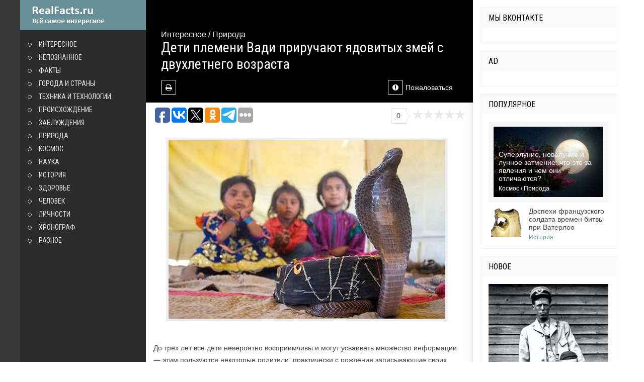

--- FILE ---
content_type: text/html; charset=utf-8
request_url: https://realfacts.ru/interesting/3792-deti-plemeni-vadi-priruchayut-yadovityh-zmey-s-dvuhletnego-vozrasta.html
body_size: 35581
content:
<!DOCTYPE html>
<html lang="ru">
<head>
<title>Дети племени Вади приручают ядовитых змей с двухлетнего возраста</title>
<meta name="charset" content="utf-8">
<meta name="title" content="Дети племени Вади приручают ядовитых змей с двухлетнего возраста">
<meta name="description" content="До трёх лет все дети невероятно восприимчивы и могут усваивать множество информации — этим пользуются некоторые родители, практически с рождения записывающие своих отпрысков в лингвистически">
<meta name="keywords" content="">
<meta name="generator" content="DataLife Engine (https://dle-news.ru)">
<meta name="news_keywords" content="общество, природа, животные, Вади, дети, Змеи, племя, племя Вади, ядовитые змеи">
<link rel="canonical" href="https://realfacts.ru/interesting/3792-deti-plemeni-vadi-priruchayut-yadovityh-zmey-s-dvuhletnego-vozrasta.html">
<link rel="alternate" type="application/rss+xml" title="RealFacts.ru Всё самое интересное в мире RSS" href="https://realfacts.ru/rss.xml">
<link rel="alternate" type="application/rss+xml" title="RealFacts.ru Всё самое интересное в мире RSS Turbo" href="https://realfacts.ru/rssturbo.xml">
<link rel="alternate" type="application/rss+xml" title="RealFacts.ru Всё самое интересное в мире RSS Dzen" href="https://realfacts.ru/rssdzen.xml">
<link rel="search" type="application/opensearchdescription+xml" title="RealFacts.ru Всё самое интересное в мире" href="https://realfacts.ru/index.php?do=opensearch">
<link rel="preconnect" href="https://realfacts.ru/" fetchpriority="high">
<meta property="twitter:title" content="Дети племени Вади приручают ядовитых змей с двухлетнего возраста">
<meta property="twitter:url" content="https://realfacts.ru/interesting/3792-deti-plemeni-vadi-priruchayut-yadovityh-zmey-s-dvuhletnego-vozrasta.html">
<meta property="twitter:card" content="summary_large_image">
<meta property="twitter:image" content="https://realfacts.ru/uploads/posts/2013-07/1374586365_1.jpg">
<meta property="twitter:description" content="До трёх лет все дети невероятно восприимчивы и могут усваивать множество информации — этим пользуются некоторые родители, практически с рождения записывающие своих отпрысков в лингвистические кружки, надеясь сделать из них полиглотов. Индийское кочевое племя Вади преследует иные цели: там детей с">
<meta property="og:type" content="article">
<meta property="og:site_name" content="RealFacts.ru Всё самое интересное в мире">
<meta property="og:title" content="Дети племени Вади приручают ядовитых змей с двухлетнего возраста">
<meta property="og:url" content="https://realfacts.ru/interesting/3792-deti-plemeni-vadi-priruchayut-yadovityh-zmey-s-dvuhletnego-vozrasta.html">
<meta property="og:image" content="https://realfacts.ru/uploads/posts/2013-07/1374586365_1.jpg">
<meta property="og:description" content="До трёх лет все дети невероятно восприимчивы и могут усваивать множество информации — этим пользуются некоторые родители, практически с рождения записывающие своих отпрысков в лингвистические кружки, надеясь сделать из них полиглотов. Индийское кочевое племя Вади преследует иные цели: там детей с">
<link href="/engine/editor/jscripts/froala/fonts/font-awesome.css?v=3xfy9" rel="stylesheet" type="text/css">
<link href="/engine/editor/jscripts/froala/css/editor.css?v=3xfy9" rel="stylesheet" type="text/css">
<link href="/engine/editor/css/default.css?v=3xfy9" rel="stylesheet" type="text/css">
<script src="/engine/classes/js/jquery.js?v=3xfy9"></script>
<script src="/engine/classes/js/jqueryui.js?v=3xfy9" defer></script>
<script src="/engine/classes/js/dle_js.js?v=3xfy9" defer></script>
<script src="/engine/skins/codemirror/js/code.js?v=3xfy9" defer></script>
<script src="/engine/editor/jscripts/froala/editor.js?v=3xfy9" defer></script>
<script src="/engine/editor/jscripts/froala/languages/ru.js?v=3xfy9" defer></script>
<script type="application/ld+json">{"@context":"https://schema.org","@graph":[{"@type":"BreadcrumbList","@context":"https://schema.org/","itemListElement":[{"@type":"ListItem","position":1,"item":{"@id":"https://realfacts.ru/","name":"RealFacts.ru"}},{"@type":"ListItem","position":2,"item":{"@id":"https://realfacts.ru/interesting/","name":"Интересное"}},{"@type":"ListItem","position":3,"item":{"@id":"https://realfacts.ru/interesting/3792-deti-plemeni-vadi-priruchayut-yadovityh-zmey-s-dvuhletnego-vozrasta.html","name":"Дети племени Вади приручают ядовитых змей с двухлетнего возраста"}}]}]}</script>
  <meta name="viewport" content="width=device-width, initial-scale=1.0" />
  <link rel="shortcut icon" href="/templates/Default/images/favicon.png" />
  <link href="/templates/Default/style/styles.css" type="text/css" rel="stylesheet" />
  <link href="/templates/Default/style/engine.css" type="text/css" rel="stylesheet" />
  <link href="/templates/Default/style/font-awesome.css" type="text/css" rel="stylesheet" />
  <!--[if lt IE 9]><script src="//html5shiv.googlecode.com/svn/trunk/html5.js"></script><![endif]-->
  <script src="/templates/Default/js/libs.js"></script>
  <link href='https://fonts.googleapis.com/css?family=Roboto+Condensed:400,700&subset=latin,cyrillic' rel='stylesheet' type='text/css'>
</head>

<body>
<script>
<!--
var dle_root       = '/';
var dle_admin      = '';
var dle_login_hash = 'c987ae367c1f859158255b47f210d8cfdb27860d';
var dle_group      = 5;
var dle_skin       = 'Default';
var dle_wysiwyg    = '1';
var quick_wysiwyg  = '1';
var dle_min_search = '4';
var dle_act_lang   = ["Да", "Нет", "Ввод", "Отмена", "Сохранить", "Удалить", "Загрузка. Пожалуйста, подождите..."];
var menu_short     = 'Быстрое редактирование';
var menu_full      = 'Полное редактирование';
var menu_profile   = 'Просмотр профиля';
var menu_send      = 'Отправить сообщение';
var menu_uedit     = 'Админцентр';
var dle_info       = 'Информация';
var dle_confirm    = 'Подтверждение';
var dle_prompt     = 'Ввод информации';
var dle_req_field  = ["Заполните поле с именем", "Заполните поле с сообщением", "Заполните поле с темой сообщения"];
var dle_del_agree  = 'Вы действительно хотите удалить? Данное действие невозможно будет отменить';
var dle_spam_agree = 'Вы действительно хотите отметить пользователя как спамера? Это приведёт к удалению всех его комментариев';
var dle_c_title    = 'Отправка жалобы';
var dle_complaint  = 'Укажите текст Вашей жалобы для администрации:';
var dle_mail       = 'Ваш e-mail:';
var dle_big_text   = 'Выделен слишком большой участок текста.';
var dle_orfo_title = 'Укажите комментарий для администрации к найденной ошибке на странице:';
var dle_p_send     = 'Отправить';
var dle_p_send_ok  = 'Уведомление успешно отправлено';
var dle_save_ok    = 'Изменения успешно сохранены. Обновить страницу?';
var dle_reply_title= 'Ответ на комментарий';
var dle_tree_comm  = '0';
var dle_del_news   = 'Удалить статью';
var dle_sub_agree  = 'Вы действительно хотите подписаться на комментарии к данной публикации?';
var dle_unsub_agree  = 'Вы действительно хотите отписаться от комментариев к данной публикации?';
var dle_captcha_type  = '0';
var dle_share_interesting  = ["Поделиться ссылкой на выделенный текст", "Twitter", "Facebook", "Вконтакте", "Прямая ссылка:", "Нажмите правой клавишей мыши и выберите «Копировать ссылку»"];
var DLEPlayerLang     = {prev: 'Предыдущий',next: 'Следующий',play: 'Воспроизвести',pause: 'Пауза',mute: 'Выключить звук', unmute: 'Включить звук', settings: 'Настройки', enterFullscreen: 'На полный экран', exitFullscreen: 'Выключить полноэкранный режим', speed: 'Скорость', normal: 'Обычная', quality: 'Качество', pip: 'Режим PiP'};
var DLEGalleryLang    = {CLOSE: 'Закрыть (Esc)', NEXT: 'Следующее изображение', PREV: 'Предыдущее изображение', ERROR: 'Внимание! Обнаружена ошибка', IMAGE_ERROR: 'Не удалось загрузить изображение', TOGGLE_SLIDESHOW: 'Просмотр слайдшоу',TOGGLE_FULLSCREEN: 'Полноэкранный режим', TOGGLE_THUMBS: 'Включить / Выключить уменьшенные копии', ITERATEZOOM: 'Увеличить / Уменьшить', DOWNLOAD: 'Скачать изображение' };
var DLEGalleryMode    = 1;
var DLELazyMode       = 0;
var allow_dle_delete_news   = false;
var dle_search_delay   = false;
var dle_search_value   = '';
jQuery(function($){
					setTimeout(function() {
						$.get(dle_root + "engine/ajax/controller.php?mod=adminfunction", { 'id': '3792', action: 'newsread', user_hash: dle_login_hash });
					}, 5000);

      $('#comments').froalaEditor({
        dle_root: dle_root,
        dle_upload_area : "comments",
        dle_upload_user : "",
        dle_upload_news : "0",
        width: '100%',
        height: '220',
        language: 'ru',
		direction: 'ltr',

		htmlAllowedTags: ['div', 'span', 'p', 'br', 'strong', 'em', 'ul', 'li', 'ol', 'b', 'u', 'i', 's', 'a', 'img', 'hr'],
		htmlAllowedAttrs: ['class', 'href', 'alt', 'src', 'style', 'target', 'data-username', 'data-userurl', 'data-commenttime', 'data-commentuser', 'contenteditable'],
		pastePlain: true,
        imagePaste: false,
        listAdvancedTypes: false,
        imageUpload: false,
				videoInsertButtons: ['videoBack', '|', 'videoByURL'],
				quickInsertEnabled: false,

        toolbarButtonsXS: ['bold', 'italic', 'underline', 'strikeThrough', '|', 'align', 'formatOL', 'formatUL', '|',  'emoticons', '|', 'dlehide', 'dlequote', 'dlespoiler'],

        toolbarButtonsSM: ['bold', 'italic', 'underline', 'strikeThrough', '|', 'align', 'formatOL', 'formatUL', '|',  'emoticons', '|', 'dlehide', 'dlequote', 'dlespoiler'],

        toolbarButtonsMD: ['bold', 'italic', 'underline', 'strikeThrough', '|', 'align', 'formatOL', 'formatUL', '|',  'emoticons', '|', 'dlehide', 'dlequote', 'dlespoiler'],

        toolbarButtons: ['bold', 'italic', 'underline', 'strikeThrough', '|', 'align', 'formatOL', 'formatUL', '|',  'emoticons', '|', 'dlehide', 'dlequote', 'dlespoiler']

      }).on('froalaEditor.image.inserted froalaEditor.image.replaced', function (e, editor, $img, response) {

			if( response ) {

			    response = JSON.parse(response);

			    $img.removeAttr("data-returnbox").removeAttr("data-success").removeAttr("data-xfvalue").removeAttr("data-flink");

				if(response.flink) {
				  if($img.parent().hasClass("highslide")) {

					$img.parent().attr('href', response.flink);

				  } else {

					$img.wrap( '<a href="'+response.flink+'" class="highslide"></a>' );

				  }
				}

			}

		});

				$('#dle-comments-form').submit(function() {
					if( $('#comments-image-uploader').data('files') == 'selected' ) {
						$('#comments-image-uploader').plupload('start');
					} else {
						doAddComments();
					}
					return false;
				});
FastSearch();
});
//-->
</script>

<div class="all-wrap">

	<div class="wrap ">
	<div class="wrap-inner clearfix">
		
		<div class="left-wrap">
			<div class="left-fixed" id="side-nav">
				<a href="/" class="logo-box" title="На главную">site.ru</a>
					<nav class="side-nav">
						<ul class="main-menu clearfix">
						    <li><a href="/interesting/">Интересное</a></li>
						    <li><a href="/notlearned/">Непознанное</a></li>
						    <li><a href="/facts/">Факты</a></li>
						    <li><a href="/gorodastarni/">Города и страны</a></li>
						    <li><a href="/tehnika/">Техника и технологии</a></li>
						    <li><a href="/origin/">Происхождение</a></li>
						    <li><a href="/errors/">Заблуждения</a></li>
						    <li><a href="/nature/">Природа</a></li>
						    <li><a href="/space/">Космос</a></li>
						    <li><a href="/science/">Наука</a></li>
						    <li><a href="/history/">История</a></li>
						    <li><a href="/health/">Здоровье</a></li>
						    <li><a href="/people/">Человек</a></li>
						    <li><a href="/persons/">Личности</a></li>
						    <li><a href="/xronograf/">Хронограф</a></li>
						    <li><a href="/info/">Разное</a></li>
						</ul>
					</nav>	
			</div>
		</div>
		<!-- end left-wrap -->
		
		<div class="middle-wrap clearfix">

			
			<div class="shorties-wrap clearfix ">
				<article class="f-page-wrap">

	<div class="f-page-top">
		<div class="f-page-title">
			<div class="f-page-cat">Интересное / Природа</div>
			<h1>Дети племени Вади приручают ядовитых змей с двухлетнего возраста</h1>
		</div>
		
			<div class="full-info clearfix">
				
				<div class="f-print"><a href="https://realfacts.ru/interesting/print:page,1,3792-deti-plemeni-vadi-priruchayut-yadovityh-zmey-s-dvuhletnego-vozrasta.html"><i class="fa fa-print"></i></a></div>
				<div class="f-compl"><a href="javascript:AddComplaint('3792', 'news')"><i class="fa fa-exclamation-circle"></i>Пожаловаться</a></div>
				<div class="f-edit"></div>
			</div>
			
	</div>
	<!-- end f-page-top -->

	<div class="full-subinfo clearfix">
				<div class="full-share">




<script type="text/javascript">(function(w,doc) {
if (!w.__utlWdgt ) {
    w.__utlWdgt = true;
    var d = doc, s = d.createElement('script'), g = 'getElementsByTagName';
    s.type = 'text/javascript'; s.charset='UTF-8'; s.async = true;
    s.src = ('https:' == w.location.protocol ? 'https' : 'http')  + '://w.uptolike.com/widgets/v1/uptolike.js';
    var h=d[g]('body')[0];
    h.appendChild(s);
}})(window,document);
</script>
<div data-mobile-view="true" data-share-size="30" data-like-text-enable="false" data-background-alpha="0.0" data-pid="1649428" data-mode="share" data-background-color="#ffffff" data-share-shape="round-rectangle" data-share-counter-size="12" data-icon-color="#ffffff" data-mobile-sn-ids="vk.fb.wh.vb.tw.ok.tm." data-text-color="#000000" data-buttons-color="#FFFFFF" data-counter-background-color="#ffffff" data-share-counter-type="disable" data-orientation="horizontal" data-following-enable="false" data-sn-ids="fb.vk.tw.ok.tm." data-preview-mobile="false" data-selection-enable="false" data-exclude-show-more="false" data-share-style="1" data-counter-background-alpha="1.0" data-top-button="false" class="uptolike-buttons" ></div>


				</div>
				
				
				<div class="full-rating">
				<span data-vote-num-id="3792">0</span> <div class="frating-stars"><div data-ratig-layer-id='3792'>
	<div class="rating">
		<ul class="unit-rating">
		<li class="current-rating" style="width:0%;">0</li>
		<li><a href="#" title="Плохо" class="r1-unit" onclick="doRate('1', '3792'); return false;">1</a></li>
		<li><a href="#" title="Приемлемо" class="r2-unit" onclick="doRate('2', '3792'); return false;">2</a></li>
		<li><a href="#" title="Средне" class="r3-unit" onclick="doRate('3', '3792'); return false;">3</a></li>
		<li><a href="#" title="Хорошо" class="r4-unit" onclick="doRate('4', '3792'); return false;">4</a></li>
		<li><a href="#" title="Отлично" class="r5-unit" onclick="doRate('5', '3792'); return false;">5</a></li>
		</ul>
	</div>
</div></div>
				
				
				</div>
			    
				
	</div>
	<!-- end full-subinfo -->
	
	<div class="full-text clearfix"><div style="text-align:center;"><!--dle_image_begin:https://realfacts.ru/uploads/posts/2013-07/1374586365_1.jpg|--><img src="/uploads/posts/2013-07/1374586365_1.jpg" alt="Дети племени Вади приручают ядовитых змей с двухлетнего возраста" title="Дети племени Вади приручают ядовитых змей с двухлетнего возраста"  /><!--dle_image_end--></div><br />До трёх лет все дети невероятно восприимчивы и могут усваивать множество информации — этим пользуются некоторые родители, практически с рождения записывающие своих отпрысков в лингвистические кружки, надеясь сделать из них полиглотов.<br /><br /><div style="text-align:center;"><!--dle_image_begin:https://realfacts.ru/uploads/posts/2013-07/1374586334_2.jpg|--><img src="/uploads/posts/2013-07/1374586334_2.jpg" alt="Дети племени Вади приручают ядовитых змей с двухлетнего возраста" title="Дети племени Вади приручают ядовитых змей с двухлетнего возраста"  /><!--dle_image_end--></div><br /><br />Индийское кочевое племя Вади преследует иные цели: там детей с малых лет учат заклинать ядовитых змей, причём наблюдать за этим обучением действительно жутко — малыши, как ни в чём не бывало, сидят прямо посреди клубка кобр.<br /><br /><div style="text-align:center;"><!--dle_image_begin:https://realfacts.ru/uploads/posts/2013-07/1374586344_3.jpg|--><img src="/uploads/posts/2013-07/1374586344_3.jpg" alt="Дети племени Вади приручают ядовитых змей с двухлетнего возраста" title="Дети племени Вади приручают ядовитых змей с двухлетнего возраста"  /><!--dle_image_end--></div><br /><br />Как только малыш Вади достигает двухлетнего возраста, начинается обучение, а завершается оно, когда ребёнку исполняется десять: он проходит ритуал посвящения, в котором узнаёт все секреты и тонкости этого удивительного искусства. Впереди у него — долгие годы совершенствования обращения с этими в прямом смысле хладнокровными животными. Согласно тысячелетней традиции, мальчики занимаются непосредственно приручением, а девочки учатся кормить змей, ухаживать за ними и даже развлекать.<br /><br /><div style="text-align:center;"><!--dle_image_begin:https://realfacts.ru/uploads/posts/2013-07/1374586384_4.jpg|--><img src="/uploads/posts/2013-07/1374586384_4.jpg" alt="Дети племени Вади приручают ядовитых змей с двухлетнего возраста" title="Дети племени Вади приручают ядовитых змей с двухлетнего возраста"  /><!--dle_image_end--></div><br /><br />Кстати, ни одну змею Вади не держат в неволе дольше семи месяцев — такова традиция и дань уважения.<br /><br /><br /><!--sizestart:1--><span style="font-size:8pt;"><!--/sizestart--><div style="text-align:right;"><noindex><a href="http://www.factroom.ru/facts/37148" rel="nofollow" target="_blank">Источник</a></noindex></div><!--sizeend--></span><!--/sizeend--></div>
	
	
	<div class="full-taglist">
		<div class="full-taglist-t">Теги:</div>
		<a href="https://realfacts.ru/tags/%D0%BE%D0%B1%D1%89%D0%B5%D1%81%D1%82%D0%B2%D0%BE/">общество</a>, <a href="https://realfacts.ru/tags/%D0%BF%D1%80%D0%B8%D1%80%D0%BE%D0%B4%D0%B0/">природа</a>, <a href="https://realfacts.ru/tags/%D0%B6%D0%B8%D0%B2%D0%BE%D1%82%D0%BD%D1%8B%D0%B5/">животные</a>, <a href="https://realfacts.ru/tags/%D0%B2%D0%B0%D0%B4%D0%B8/">Вади</a>, <a href="https://realfacts.ru/tags/%D0%B4%D0%B5%D1%82%D0%B8/">дети</a>, <a href="https://realfacts.ru/tags/%D0%B7%D0%BC%D0%B5%D0%B8/">Змеи</a>, <a href="https://realfacts.ru/tags/%D0%BF%D0%BB%D0%B5%D0%BC%D1%8F/">племя</a>, <a href="https://realfacts.ru/tags/%D0%BF%D0%BB%D0%B5%D0%BC%D1%8F%20%D0%B2%D0%B0%D0%B4%D0%B8/">племя Вади</a>, <a href="https://realfacts.ru/tags/%D1%8F%D0%B4%D0%BE%D0%B2%D0%B8%D1%82%D1%8B%D0%B5%20%D0%B7%D0%BC%D0%B5%D0%B8/">ядовитые змеи</a>
	</div>
	 			

	<div class="frkl">

<!-- Yandex.RTB R-A-440442-2 -->
<div id="yandex_rtb_R-A-440442-2"></div>
<script type="text/javascript">
    (function(w, d, n, s, t) {
        w[n] = w[n] || [];
        w[n].push(function() {
            Ya.Context.AdvManager.render({
                blockId: "R-A-440442-2",
                renderTo: "yandex_rtb_R-A-440442-2",
                async: true
            });
        });
        t = d.getElementsByTagName("script")[0];
        s = d.createElement("script");
        s.type = "text/javascript";
        s.src = "//an.yandex.ru/system/context.js";
        s.async = true;
        t.parentNode.insertBefore(s, t);
    })(this, this.document, "yandexContextAsyncCallbacks");
</script>
		</div>



	
		
		<div class="related-wrap">
			<div class="related-title">Похожие статьи</div>
			<div class="related-box clearfix">
				<a class="rel-item clearfix" href="https://realfacts.ru/nature/1820-na-zmeinom-ostrove-v-brazilii-zhivet-stolko-yadovityh-zmey-chto-vlasti-zapretili-ego-poseschenie.html">
	<div class="rel-img"><img src="/uploads/posts/2011-10/1319010605_1.jpg" alt="На Змеином острове в Бразилии живёт столько ядовитых змей, что власти запретили его посещение" /></div>
	<div class="rel-text">
		<div class="rel-title">На Змеином острове в Бразилии живёт столько ядовитых змей, что власти запретили его посещение</div>
	</div>
</a><a class="rel-item clearfix" href="https://realfacts.ru/facts/2135-10-faktov-o-korolevskoy-kobre.html">
	<div class="rel-img"><img src="/uploads/posts/2012-01/1326795042_1.jpg" alt="10 фактов о королевской кобре" /></div>
	<div class="rel-text">
		<div class="rel-title">10 фактов о королевской кобре</div>
	</div>
</a><a class="rel-item clearfix" href="https://realfacts.ru/interesting/754-kakoe-samoe-bolshoe-kladbische-v-mire.html">
	<div class="rel-img"><img src="/uploads/posts/2011-03/1300021006_1.jpg" alt="Какое самое большое кладбище в мире?" /></div>
	<div class="rel-text">
		<div class="rel-title">Какое самое большое кладбище в мире?</div>
	</div>
</a><a class="rel-item clearfix" href="https://realfacts.ru/nature/1729-ceveroamerikanskie-sovki-ispolzuyut-uzkorotyh-zmey-v-kachestve-nyanek.html">
	<div class="rel-img"><img src="/uploads/posts/2011-10/1317476027_1.jpg" alt="Cевероамериканские совки используют узкоротых змей в качестве нянек" /></div>
	<div class="rel-text">
		<div class="rel-title">Cевероамериканские совки используют узкоротых змей в качестве нянек</div>
	</div>
</a><a class="rel-item clearfix" href="https://realfacts.ru/interesting/3082-effekt-kobry.html">
	<div class="rel-img"><img src="/uploads/posts/2012-10/1350485689_1.jpg" alt="Эффект кобры" /></div>
	<div class="rel-text">
		<div class="rel-title">Эффект кобры</div>
	</div>
</a>
			</div>
		</div>
		
		
</article>
		
<div class="comments-wrap">
   
<div id="dle-ajax-comments"></div>

</div>

<div class="add-com">
    <div class="add-com-but">Комментировать</div> 
	<form  method="post" name="dle-comments-form" id="dle-comments-form" ><div id="addcform">
<!--noindex-->
<div class="add-com-form clearfix">
	<div class="add-com-textarea clearfix">
		<div class="add-comm">
		<div class="side-title">Прокомментировать <i class="fa fa-angle-down"></i></div>
			
			
						
						
						
						
						
						
			
			<div class="ac-inputs clearfix">
				<input type="text" maxlength="35" name="name" id="name" placeholder="Ваше имя" />
				<input type="text" maxlength="35" name="mail" id="mail" placeholder="Ваш e-mail (необязательно)" />
			</div>
			
			<div class="ac-textarea"><script>
	var text_upload = "Загрузка файлов и изображений на сервер";
	var dle_quote_title  = "Цитата:";
</script>
<div class="wseditor dlecomments-editor"><textarea id="comments" name="comments" style="width:100%;height:260px;"></textarea></div></div>

			<div class="ac-protect">
				
				
				
			</div>

			<div class="ac-submit"><button name="submit" class="fbutton" type="submit">Отправить</button></div>
		</div>
	</div>
</div>
<!--/noindex-->
</div>
		<input type="hidden" name="subaction" value="addcomment">
		<input type="hidden" name="post_id" id="post_id" value="3792"><input type="hidden" name="user_hash" value="c987ae367c1f859158255b47f210d8cfdb27860d"></form>
</div>
<!--dlenavigationcomments-->
			</div>
			
			

    	</div>
		<!-- end middle-wrap -->
		
		<aside class="right-wrap">
		
			<div class="side-box">
				<div class="side-box-title">Мы Вконтакте</div>
				<div class="side-box-cont">
					<script type="text/javascript" src="//vk.com/js/api/openapi.js?34"></script>
					<!-- VK Widget -->
					<div id="vk_groups"></div>
					<script type="text/javascript">
					VK.Widgets.Group("vk_groups", {mode: 0, width: "235", height: "290", color1: 'FFFFFF', color2: '2B587A', color3: '5B7FA6'}, 27989397);
					</script>
				</div>
			</div>
			



			<div class="side-box">
				<div class="side-box-title">AD</div>
				<div class="side-box-cont">
<!-- Yandex.RTB R-A-440442-1 -->
<div id="yandex_rtb_R-A-440442-1"></div>
<script type="text/javascript">
    (function(w, d, n, s, t) {
        w[n] = w[n] || [];
        w[n].push(function() {
            Ya.Context.AdvManager.render({
                blockId: "R-A-440442-1",
                renderTo: "yandex_rtb_R-A-440442-1",
                async: true
            });
        });
        t = d.getElementsByTagName("script")[0];
        s = d.createElement("script");
        s.type = "text/javascript";
        s.src = "//an.yandex.ru/system/context.js";
        s.async = true;
        t.parentNode.insertBefore(s, t);
    })(this, this.document, "yandexContextAsyncCallbacks");
</script>
				</div>
			</div>



			<div class="side-box">
				<div class="side-box-title">Популярное</div>
				<div class="side-box-cont">
					<a class="top-item clearfix" href="https://realfacts.ru/space/4695-superlunie-novolunie-i-lunnoe-zatmenie-chto-jeto-za-javlenija-i-chem-oni-otlichajutsja.html">
	<div class="top-img"><img src="/uploads/posts/2025-11/orig.webp" alt="Суперлуние, новолуние и лунное затмение: что это за явления и чем они отличаются?" /></div>
	<div class="top-info">
		<div class="top-title">Суперлуние, новолуние и лунное затмение: что это за явления и чем они отличаются?</div>
		Космос / Природа
	</div>
</a><a class="top-item clearfix" href="https://realfacts.ru/history/4694-dospehi-francuzskogo-soldata-vremen-bitvy-pri-vaterloo.html">
	<div class="top-img"><img src="/uploads/posts/2025-11/kmvkgdlghojmwxaeqksl9hnsp7mfpxh1q9qzh3r8z9pwjxxynxyzl9q6kgdewe89r7f-9dzsbprsg7dlcvs1y9pu.webp" alt="Доспехи французского солдата времен битвы при Ватерлоо" /></div>
	<div class="top-info">
		<div class="top-title">Доспехи французского солдата времен битвы при Ватерлоо</div>
		История
	</div>
</a>

				</div>
			</div>



			<div class="side-box">
				<div class="side-box-title">Новое</div>
				<div class="side-box-cont">
						<a href="https://realfacts.ru/history/4691-v-nachale-20-veka-vy-mogli-otpravit-rebenka-po-pochte.html"><img src="/uploads/posts/2024-02/photo_2020-09-08_00-43-19.webp" alt="В начале 20 века вы могли отправить ребенка по почте" title="В начале 20 века вы могли отправить ребенка по почте"/></a>
    <b><a href="https://realfacts.ru/history/4691-v-nachale-20-veka-vy-mogli-otpravit-rebenka-po-pochte.html">В начале 20 века вы могли отправить ребенка по почте</a></b>
		<a href="https://realfacts.ru/interesting/4690-pochemu-ozera-ne-vpityvajutsja-v-zemlju.html"><img src="/uploads/posts/2024-02/71732ea3eb12b1b15cd21965404f1318_cropped_1332x888.webp" alt="Почему озера не впитываются в землю?" title="Почему озера не впитываются в землю?"/></a>
    <b><a href="https://realfacts.ru/interesting/4690-pochemu-ozera-ne-vpityvajutsja-v-zemlju.html">Почему озера не впитываются в землю?</a></b>

				</div>
			</div>


			
			<div class="side-box">
				<div class="side-box-title">Календарь</div>
				<div class="side-box-cont">
					<div id="calendar-layer"><table id="calendar" class="calendar"><tr><th colspan="7" class="monthselect"><a class="monthlink" onclick="doCalendar('12','2025','right'); return false;" href="https://realfacts.ru/2025/12/" title="Предыдущий месяц">&laquo;</a>&nbsp;&nbsp;&nbsp;&nbsp;Январь 2026&nbsp;&nbsp;&nbsp;&nbsp;&raquo;</th></tr><tr><th class="workday">Пн</th><th class="workday">Вт</th><th class="workday">Ср</th><th class="workday">Чт</th><th class="workday">Пт</th><th class="weekday">Сб</th><th class="weekday">Вс</th></tr><tr><td colspan="3">&nbsp;</td><td  class="day day-current" >1</td><td  class="day" >2</td><td  class="weekday" >3</td><td  class="weekday" >4</td></tr><tr><td  class="day" >5</td><td  class="day" >6</td><td  class="day" >7</td><td  class="day" >8</td><td  class="day" >9</td><td  class="weekday" >10</td><td  class="weekday" >11</td></tr><tr><td  class="day" >12</td><td  class="day" >13</td><td  class="day" >14</td><td  class="day" >15</td><td  class="day" >16</td><td  class="weekday" >17</td><td  class="weekday" >18</td></tr><tr><td  class="day" >19</td><td  class="day" >20</td><td  class="day" >21</td><td  class="day" >22</td><td  class="day" >23</td><td  class="weekday" >24</td><td  class="weekday" >25</td></tr><tr><td  class="day" >26</td><td  class="day" >27</td><td  class="day" >28</td><td  class="day" >29</td><td  class="day" >30</td><td  class="weekday" >31</td><td colspan="1">&nbsp;</td></tr></table></div>
				</div>
			</div>
			
			
 			
		</aside>
		<!-- end right-wrap -->
	
	</div>
	<!-- end wrap-inner -->
	
	<footer class="bottom-box">
		<p><a href="/?do=feedback">Связаться с администрацией</a></p>
		<p>Всё самое интересное, что происходит в мире. Интересные статьи о природе, городах, страна. Все новые открытия в науке, медицине, космосе. Забавные факты из истории, интересное об известных людях, а так же много всего интересноего.</p>
<noindex>
		<ul class="counts">
			<li>
			</li>
			<li>
<!--LiveInternet counter--><script type="text/javascript">document.write("<a href='https://www.liveinternet.ru/click' target=_blank><img src='//counter.yadro.ru/hit?t52.2;r" + escape(document.referrer) + ((typeof(screen)=="undefined")?"":";s"+screen.width+"*"+screen.height+"*"+(screen.colorDepth?screen.colorDepth:screen.pixelDepth)) + ";u" + escape(document.URL) +";h"+escape(document.title.substring(0,80)) +  ";" + Math.random() + "' border=0 width=88 height=31 alt='' title='LiveInternet: показано число просмотров и посетителей за 24 часа'><\/a>")</script><!--/LiveInternet-->
			</li>
		</ul>

</noindex>
<!-- Yandex.Metrika counter -->
<script type="text/javascript" >
   (function(m,e,t,r,i,k,a){m[i]=m[i]||function(){(m[i].a=m[i].a||[]).push(arguments)};
   m[i].l=1*new Date();
   for (var j = 0; j < document.scripts.length; j++) {if (document.scripts[j].src === r) { return; }}
   k=e.createElement(t),a=e.getElementsByTagName(t)[0],k.async=1,k.src=r,a.parentNode.insertBefore(k,a)})
   (window, document, "script", "https://mc.yandex.ru/metrika/tag.js", "ym");

   ym(93610340, "init", {
        clickmap:true,
        trackLinks:true,
        accurateTrackBounce:true,
        webvisor:true
   });
</script>
<noscript><div><img src="https://mc.yandex.ru/watch/93610340" style="position:absolute; left:-9999px;" alt="" /></div></noscript>
<!-- /Yandex.Metrika counter -->

<script type="text/javascript">
<!--
var _acic={dataProvider:11};(function(){var e=document.createElement("script");e.type="text/javascript";e.async=true;e.src="https://www.acint.net/aci.js";var t=document.getElementsByTagName("script")[0];t.parentNode.insertBefore(e,t)})()//-->
</script>

</footer>
	</div>
	<!-- end wrap -->
	</div>
<!-- end all-wrap -->
<!-- скрипты плагинов внизу, чтобы не тормозить загрузку страницы -->
<script src="/templates/Default/js/masonry.pkgd.min.js"></script>
<script src="/templates/Default/js/jquery.infinitescroll.min.js"></script>
</body>
</html>
<!-- DataLife Engine Copyright SoftNews Media Group (https://dle-news.ru) -->


--- FILE ---
content_type: text/css
request_url: https://realfacts.ru/templates/Default/style/styles.css
body_size: 24431
content:
/*
Author:			redissx (ICQ: 275116000, E-mail: redissx@gmail.com, Website: webrambo.ru )  */

@import "reset-settings.css" all;

.latest-img img, .top-img img, .rel-img img {width:100%; min-height:100%;}
h1, h2, h3, .side-nav a, .side-box-title, .shorty-title, .related-title, .comm-title, .add-com-but, .latest-link 
{font-family: 'Roboto Condensed', sans-serif; font-weight:400;}
.side-nav a, .shorty-title, .latest-img img, .top-img img, .rel-item img, .show-login, .add-com-but, button, .latest-link, .pnext-load a 
{transition: all .5s;}
.transparent-grad, .shorty-title, .top-item:nth-child(1) .top-info, .rel-item:nth-child(1) .rel-text {
	background: -moz-linear-gradient(top, rgba(0,0,0,0) 0%, rgba(0,0,0,0.33) 50%, rgba(0,0,0,0.65) 100%);
background: -webkit-gradient(linear, left top, left bottom, color-stop(0%,rgba(0,0,0,0)), color-stop(50%,rgba(0,0,0,0.33)), color-stop(100%,rgba(0,0,0,0.65)));
background: -webkit-linear-gradient(top, rgba(0,0,0,0) 0%,rgba(0,0,0,0.33) 50%,rgba(0,0,0,0.65) 100%);
background: -o-linear-gradient(top, rgba(0,0,0,0) 0%,rgba(0,0,0,0.33) 50%,rgba(0,0,0,0.65) 100%);
background: -ms-linear-gradient(top, rgba(0,0,0,0) 0%,rgba(0,0,0,0.33) 50%,rgba(0,0,0,0.65) 100%);
background: linear-gradient(to bottom, rgba(0,0,0,0) 0%,rgba(0,0,0,0.33) 50%,rgba(0,0,0,0.65) 100%);
filter: progid:DXImageTransform.Microsoft.gradient( startColorstr='#00000000', endColorstr='#a6000000',GradientType=0 );}


/* KARKAS
----------------------------------------------- */
.all-wrap {height:auto; width:100%; position:relative;}
.all-wrap:before {content:""; width:50%; height:100%; 
background-color:#363636; position:absolute; left:0; top:0; z-index:50;}
.wrap {width:100%; min-width:320px; max-width:1200px; background-color:#fff; margin:0 auto; position:relative; z-index:100;}
.wrap-dark {background-color:#fff;}
.wrap:before {content:""; width:250px; height:100%;
background-color:#2c2c2c; position:absolute; left:0; top:0; z-index:50;}
.wrap-dark:before {border-right:0;}
.wrap:after {content:""; width:300px; height:100%; box-shadow:-10px 0 20px -20px rgba(0,0,0,0.5); 
background-color:#fff; position:absolute; right:0; top:0; z-index:50;}
.wrap-inner {position:relative; z-index:100; padding:0 300px 0 250px;}
.left-wrap {float:left; width:250px; margin-left:-250px; position:relative; z-index:100;}
.middle-wrap {float:left; width:100%; min-height:1000px; padding:15px;}
.right-wrap {float:right; width:300px; margin-right:-300px; padding:15px;}
.left-fixed {width:250px; position:fixed; z-index:100; top:0; min-height:500px; padding:0 15px;}

.frkl {margin:15px 0 0 0; overflow:hidden;}
.srkl {margin:0 0 15px 0;}


/* LEFT SIDE
----------------------------------------------- */
.logo-box {height:60px; display:block; margin:0 -15px 15px -15px; 
background:url(../images/logo.png) no-repeat; overflow:hidden; text-indent:-1000px;}

.side-nav a {display:block; padding:5px 0 5px 22px; font-size:14px; color:#e3e3e3; text-transform:uppercase; position:relative;}
.side-nav a:before {content:""; width:6px; height:6px; border:1px solid #ccc; border-radius:4px; 
position:absolute; left:0; top:10px;}
.side-nav a:hover {color:#fff;}

.show-login {display:block; height:36px; text-align:left; padding:0 10px; line-height:36px; 
color:#fff; background-color:#668f97; font-size:14px; margin-top:15px; 
cursor:pointer; border-radius:0px;}
.show-login i {margin-right:10px;}
.show-login:hover {color:#fff; background-color:#527a82;}

.search-wrap {width:100%; position:relative; margin-top:30px;}
.search-box {width:100%; position:relative;}
.search-box input, .search-box input:focus {width:100%; height:36px; line-height:36px; padding:0 50px 0 10px; border-radius:0px;
background-color:#f0f0f0; color:#999; font:italic 12px Georgia; border:1px solid #e3e3e3; box-shadow:inset 2px 2px 2px 0 rgba(0,0,0,0.05); }
.search-box button {position:absolute; right:12px; top:2px;
padding:0; color:#F26F63; background-color:transparent;}


/* RIGHT SIDE
----------------------------------------------- */
.side-box {border:1px solid #f0f0f0; margin-bottom:15px; padding:0 15px 15px 15px;}
.side-box-title {font-size:16px; text-transform:uppercase; color:#000; margin:0 -15px 15px -15px; padding:10px 15px; background-color:#f9f9f9;}

.top-item {display:block; padding:10px 0 0 70px;}
.top-img {float:left; width:70px; height:60px; margin-left:-70px; overflow:hidden;}
.top-info {float:right; width:100%; padding-left:10px; color:#668f97;}
.top-title {color:#444; font-size:14px; margin-bottom:5px;}
.top-item:hover {background-color:#f6f6f6;}
.top-item:hover img {transform: scale(1.1);}
.top-item:nth-child(1) {background-color:#f6f6f6; padding:10px; position:relative;}
.top-item:nth-child(1) .top-img {float:none; width:100%; height:140px; margin-left:0;}
.top-item:nth-child(1) .top-info {float:none; padding:10px; margin-bottom:0; color:#fff; 
position:absolute; left:10px; bottom:10px; right:10px; width:auto;}
.top-item:nth-child(1) .top-title {color:#fff;}

#vk_groups, #vk_groups iframe {width:100% !important;}

/* SORT
----------------------------------------------- */
.top-box {margin:-15px -15px 15px -15px; background-color:#f6f6f6; color:#5c5c5c; padding:15px; text-align:center;}
.top-box a {color:#000; font-weight:bold;}
.top-box a:hover {color:#000; text-decoration:underline;}
.top-box i {margin-right:10px; font-size:16px; height:30px; line-height:28px; width:30px; text-align:center; 
border:1px solid #ccc; border-radius:3px;}
.top-box form {display:inline-block; position:relative; top:-1px;}


/* SHORTS
----------------------------------------------- */
.shorties-masonry {position:relative; padding-bottom:80px; margin-bottom:40px;}

.short-rating, .short-views, .short-comms {display:inline-block; float:left; color:#a8a8a8; font-style:italic;}
.short-rating {margin-right:20px;}
.short-rating i {display:inline-block; color:#94bee6; width:32px; text-align:center; 
border:1px solid #94bee6; border-radius:3px; margin-right:7px; line-height:29px;}
.short-views {margin-right:10px; padding-top:1px;}
.short-comms {padding-top:1px;}
.short-views i, .short-comms i {margin-right:5px;}
.short-rating > span {display:inline-block; position:relative; background-color:#FFF; border: 1px solid #dedede; 
padding:0 10px; border-radius:3px; min-width:32px;}
.short-rating > span:after, .short-rating > span:before {right: 100%;top: 50%;border: solid transparent;
content: " ";height: 0;width: 0;position: absolute;pointer-events: none;}
.short-rating > span:after {border-color: rgba(255, 255, 255, 0);border-right-color: #fff;
border-width: 6px;margin-top: -6px;}
.short-rating > span:before {border-color: rgba(222, 222, 222, 0);border-right-color: #dedede;
border-width: 7px;margin-top: -7px;}
.short-rating > span > span {color:#94bee6;}

.latest-item {width:100%; padding:10px 10px 60px 10px; margin:0 1%; margin-bottom:15px; float:left; position:relative; background-color:#f6f6f6;}
.latest-img {display:block; position:relative; overflow:hidden;}
.latest-cat {position:absolute; left:0; bottom:0; color:#fff; font-size:14px; width:100%; padding:30px 10px 10px 10px; 
background: linear-gradient(to bottom, rgba(0,0,0,0) 0%,rgba(0,0,0,0.33) 50%,rgba(0,0,0,0.65) 100%);}
.latest-cat i {color:#ffffff; margin-right:5px;}
.latest-link {color:#444; font-size:20px; margin:10px 0 5px 0;}
.latest-date {color:#9d9fb1; font-size:14px; margin-bottom:10px;}
.latest-desc {color:#7b7b7b; font-size:14px;}
.latest-rating {height:30px; line-height:30px; position:absolute; left:10px; bottom:10px;}
.latest-img:hover img {transform: scale(1.1);}
.latest-link {display:block;}
.latest-link:hover {color:#668f97;}


/* SEO DESCRIPTION
----------------------------------------------- */
.site-desc {padding:15px; font-size:12px; border:1px solid #e3e3e3; color:#86878c;}
.site-desc h1, .site-desc h2, .site-desc h3 {font-size:16px; color:#444; text-transform:uppercase; margin-bottom:10px;}
.site-desc h1 span, .site-desc h2 span, .site-desc h3 span {color:#668f97;}
.site-desc p {margin-bottom:5px;}


/* FOOTER
----------------------------------------------- */
.bottom-box {margin:0px 0 0 0; background-color:#393d40; color:#e3e3e3; padding:30px 315px 15px 265px;}
.bottom-box a {color:#668f97; text-decoration:underline; font-weight:bold;}
.bottom-box a:hover {color:#668f97; text-decoration:none;}
.bottom-box p {width:100%; color:#f6f6f6; margin-bottom:10px;}
.counts {margin-top:5px;}
.counts li {display:inline-block; width:88px; height:31px; margin-right:10px; background-color:#7F7F7F;}


/* RATING V2
----------------------------------------------- */
.full-rating {display:inline-block; float:right;}
.full-rating > a {display:inline-block; margin-left:3px;}
.full-rating i {display:inline-block; color:#fff; width:32px; text-align:center; 
border:1px solid #49c804; background-color:#49c804; border-radius:3px; line-height:29px;}
.full-rating a:nth-child(3) i {color:#fff; border:1px solid #F26F63; background-color:#F26F63;}
.full-rating > span {display:inline-block; position:relative; background-color:#FFF; border: 1px solid #dedede; 
padding:0 10px; border-radius:3px; min-width:32px; margin-right:7px;}
.full-rating > span:after, .full-rating > span:before {left: 100%;top: 50%;border: solid transparent;
content: " ";height: 0;width: 0;position: absolute;pointer-events: none;}
.full-rating > span:after {border-color: rgba(255, 255, 255, 0);border-left-color: #fff;
border-width: 6px;margin-top: -6px;}
.full-rating > span:before {border-color: rgba(222, 222, 222, 0);border-left-color: #dedede;
border-width: 7px;margin-top: -7px;}
.full-rating > span > span {color:#94bee6;}
.full-rating > span > span.ratingzero {color: #444444;}
.full-rating > span > span.ratingtypeplus {color: #06b601;}
.full-rating > span > span.ratingplus {color: green;}
.full-rating > span > span.ratingminus {color: red;}
.frating-stars {display:inline-block; position:relative; top:3px;}


/* FULL STORY
----------------------------------------------- */

.f-page-top {margin:-15px -15px 10px -15px; position:relative; overflow:hidden; background-color:#000; padding-top:40px;}
.f-page-top img {display:block; width:100%; min-height:100%; position:absolute; left:0; top:-25%; z-index:5;}
.f-page-title {position:relative; z-index:10; padding:20px 30px 60px 30px; color:#FFF; 
background: linear-gradient(to bottom, rgba(0,0,0,0) 0%,rgba(0,0,0,0.25) 50%,rgba(0,0,0,0.45) 100%);}
.f-page-cat {color:#ffffff; font-size:16px;}
.f-page-title h1 {font-size:28px;}

.full-subinfo {height:30px; line-height:29px; position:relative; font-size:14px; margin-bottom:30px;}
.full-date-time {color:#9d9fb1; font-size:12px; margin-top:5px;}
.full-date, .full-time {display:inline-block;}
.full-time {margin-left:20px;}
.full-share {display:inline-block; float:left; height:30px; position:relative; top:-3px;}

.full-info {font-size:14px; width:100%; padding:0 30px; position:absolute; left:0; bottom:15px; z-index:150;}
.full-info > div {display:inline-block; float:left; margin-right:10px; height:30px; line-height:30px;}
.full-info i {color:#fff; margin-right:5px; border:1px solid #fff; border-radius:3px; 
width:30px; text-align:center; line-height:28px;}
.f-compl, .f-edit {float:right !important; color:#FFF;}
.full-info a {color:#FFF;}

.full-text embed, .full-text object, .full-text video, .full-text iframe, .full-text frame {width: 100% !important; height:400px;}
.full-text {font:14px Arial, Helvetica, sans-serif; line-height:24px; margin-bottom:20px;}
.full-text img {margin:0 10px 10px 0; max-width:100%; border:5px solid #f0f0f0;}
.full-text a {text-decoration:underline; color:#06c;}
.full-text a:hover {text-decoration:underline; color:#C9070A;}
.full-text a:visited {text-decoration:underline; color:#06c;}
.full-text h2, .full-text h3 {font-size:24px;}
.full-text h4, .full-text h5 {font-size:18px;}
.full-text p {margin-bottom:15px;}
.full-text ul, .full-text ol, .full-text h2, .full-text h3, .full-text h4, .full-text h5 {margin:0;}
.full-text ul li {list-style:disc; margin-left:40px;}
.full-text ol {counter-reset:li; padding:0;  list-style:none; margin-left:25px; }
.full-text ol li {position:relative; margin:0 0 5px 0; padding-left:30px; min-height:20px;}
.full-text  ol li:before {content:counter(li); counter-increment:li; font-size:11px;
position:absolute; top:0px; left:0; width:20px; height:20px; line-height:20px; text-align:center; 
color:#fff; background:#0297dc; font-weight:bold; border-radius:50%;}
.full-text table {width:100%; text-align:left;}
.full-text table tr td {padding:10px; border:1px solid #ccc; font-size:12px; }
.full-text table tr:nth-child(1) {background-color:#0297dc !important; color:#FFF; font-size:14px !important;}
.full-text table tr:nth-child(2n+1) {background-color:#f9f9f9;} 

.dcont {border:1px solid #e3e3e3; padding:0 15px 15px 15px; margin:20px 0; line-height:20px;}
.polltitle {display:block; padding:5px 15px; margin:0 -15px 15px -15px; font-size:18px; background-color:#f5f5f5; line-height:normal;}
.full-taglist {margin:10px 0 20px 0; font-size:11px;}
.full-taglist-t { margin-bottom:5px; font-weight:bold;}
.full-taglist a:hover {text-decoration:underline;}
.full-nav {text-align:center; margin-bottom:20px;}
.full-nav a {color:#06c; text-decoration:none;}
.full-nav a:hover {color:#06c; text-decoration:underline;}
.full-nav-pages {margin:0 15px;}
.full-nav-pages span, .full-nav-pages a {display:inline-block; margin:0 5px;}


/* RELATED
----------------------------------------------- */
.related-wrap {border:1px solid #e3e3e3; border-left:0; border-right:0; margin:15px -15px; padding:15px;}
.related-title {font-size:24px; margin-bottom:10px;}
.related-box {}

.rel-item {display:block; padding:10px 10px 0 70px; float:left; width:50%; height:70px;}
.rel-img {float:left; width:70px; height:60px; margin-left:-70px; overflow:hidden;}
.rel-text {float:right; width:100%; padding-left:10px; color:#CCEAEE;}
.rel-title {color:#444; font-size:14px;}
.rel-item:hover .rel-title {text-decoration:underline;}
.rel-item:hover img {transform: scale(1.1);}
.rel-item:nth-child(1) {padding:10px 10px 0 0; position:relative; height:210px;}
.rel-item:nth-child(1) .rel-img {float:none; width:100%; height:200px; margin-left:0;}
.rel-item:nth-child(1) .rel-text {float:none; padding:10px; margin-bottom:0; color:#F2C166; 
position:absolute; left:0; bottom:0; right:10px; width:auto;}
.rel-item:nth-child(1) .rel-title {color:#fff;}


/* COMMENTS
----------------------------------------------- */
.comments-wrap {}
.comm-title {font-size:24px; margin:30px 0 15px 0;}

.comm-item {padding:10px 10px 10px 100px; border-bottom:1px solid #e3e3e3;}
.comm-left {float:left; margin-left:-90px; width:80px;}
.comm-right {float:right; width:100%;}
.comm-av {height:80px; overflow:hidden;}
.comm-av img {width:100%; min-height:100%;}
.comm-group-mark {padding:3px; text-align:center; font-size:10px; font-weight:normal !important; margin-top:5px;
background-color:#f0f0f0; color:#444; overflow:hidden;}
.comm-admin {background-color:#d60505; color:#fff;}
.comm-admin span, .comm-jour span {color:#fff !important;}
.comm-jour {background-color:#1ca101; color:#fff;}
.comm-user {background-color:#309; color:#fff;}
.comm-top-info {height:20px; line-height:20px;}
.comm-id, .comm-author, .comm-date {float:left; color:#888; font-size:10px; display:inline-block;}
.comm-author {font-size:12px; font-weight:bold; margin:0 10px; color:#b43852;}
.comm-author a {color:#b43852;}
.comm-author:after {content:""; width:10px; height:10px; border-radius:50%; display:inline-block;
margin-left:10px; background-color:#888; position:relative; top:2px;}
.status-online:after {background-color:#3C0;}
.comm-text {line-height:18px; color:#444; padding:10px 0; min-height:80px;}
.signature {font:italic 11px Georgia, "Times New Roman", Times, serif; padding:10px 0; border-top:1px dashed #e3e3e3;}
.comm-bottom-info {}
.comm-bottom-info ul {text-align:right;}
.comm-bottom-info ul li {display:inline-block; margin-left:10px;}
.comm-bottom-info ul li a {font-size:11px;}
.comm-bottom-info ul li:first-child {font-weight:bold; float:left;}
.comm-bottom-info ul li:first-child img {margin-right:5px;}
.comm-author a:hover, .comm-bottom-info ul li a:hover {text-decoration:underline;}
.comm-rate {float:right; position:relative; line-height:26px; border-radius:3px;}
.comm-rate span.ratingtypeplusminus {display:block; padding:0 30px; background-color:#fff; color:#444; 
font-weight:bold; box-shadow:0 0 0 1px #ccc; background: linear-gradient(to bottom, #fff 0%,#f0f0f0 100%);}
.comm-rate a {display:block; width:22px; height:22px; position:absolute; top:2px; left:2px; 
text-align:center; line-height:22px; font-size:18px; background-color:#61b804; color:#fff; border-radius:3px; 
background: linear-gradient(to bottom, #97d624 0%,#7cbc0a 100%);}
.comm-rate a:last-child {left:auto; right:2px; line-height:20px; 
background-color:#ec000b; background: linear-gradient(to bottom, #ff3019 0%,#cf0404 100%);}
.comm-rate a:hover {opacity:0.7;}
.comm-rate > span > span.ratingzero {color: #444444;}
.comm-rate > span > span.ratingtypeplus {color: #06b601;}
.comm-rate > span > span.ratingplus {color: green;}
.comm-rate > span > span.ratingminus {color: red;}

.pos-comm {background-color:#e5f7e5;}
.neg-comm {background-color:#f7e5e6;}

.add-com {padding:15px 0;}

.add-com-but {display:block; font-size:16px; padding:0 15px; text-align:center; text-transform:uppercase;
border-radius:0px; line-height:40px; cursor:pointer; border:1px solid #F26F63;}
.add-com-but:hover {background-color:#F26F63; color:#FFF;}
#addcform {display:none; margin:20px 0;}
.mass_comments_action { height: 1%; text-align: right; padding:5px 15px; background-color: #f6f6f6; margin:20px 0 0 0;}
.mass_comments_action .bbcodes { margin-bottom: 0 }
 
 
/* GO TOP BUTTON */
.gotop{position:fixed;width:40px;height:40px;right:0px;bottom:0px;display:block;
background:url('../images/gotop.png') no-repeat;z-index:9998;display:none; opacity:0.8;}


/* LOGIN
----------------------------------------------- */
.overlay {display:none; position: fixed; top: 0; bottom: 0; right: 0; left: 0; z-index: 8888;
width: 100%; height: 100%; background-color: rgba(0,0,0,0.7);}
.overlay-close{cursor: pointer; position: absolute; right: 5px; top: 8px; 
width: 30px; height: 30px; color:#ec3204; font-size:24px !important; text-align:center; line-height:30px !important;}
#loginbox { background: #fff; width: 320px; margin-left: -160px; min-height: 150px; overflow:hidden;
 position: absolute; z-index: 9999; left: 50%; top: 20%; line-height:normal; border-radius:3px;}
.login-title, .log-register, .login-avatar { background-color:#f5f5f5; padding:15px 20px; font-size:16px; position:relative;}
.login-form ul {padding:20px;}
.login-form li {margin-bottom:20px;}
.login-form ul li label {display:inline-block; margin-bottom:5px;}
.login-form ul li input {display:block; height:40px; line-height:40px; border-radius:3px; border:1px solid #e3e3e3; 
width:100%; padding:0 10px;}
.login-form ul li a {float:right;}
.log-check {padding:0 20px; line-height:40px; margin-bottom:20px;}
.log-check input, .log-check label {float:left; display:inline-block; font-size:10px;}
.log-check input {display:none;}
.log-check input + label:before {width:20px; height:20px; margin-right:5px; cursor:pointer;
border-radius:3px; border:1px solid #e3e3e3; content:""; float:left; position:relative; top:8px;}
.log-check input:checked + label:before { background-color:#D80306;}
.log-check button {float:right;}
.log-register, .login-avatar {display:block; background-color:#393d40; color:#ffffff !important; text-align:center;}
.avatar-box {width:70px; height:70px; overflow:hidden; border-radius:35px; float:left;}
.avatar-box img {width:100%; min-height:100%;}
.name-box {float:left; padding-left:20px; line-height:70px; font-size:20px; position:relative;}
.name-box a {color:#fff; font-size:12px; border-bottom:1px dotted #fff; line-height:14px;
position:absolute; left:20px; bottom:5px;}
.login-menu li a {display:block; height:36px; line-height:36px; padding:0 20px; border-left:5px solid transparent;}
.login-menu li a:hover, .login-menu li:nth-child(2) a {background-color:#f5f5f5; border-color:#F26F63;}
.login-menu li:last-child a {background-color:#393d40; color:#fff;}

.sociallogin {height:auto;}
.sociallogin a { float:left; margin:0 5px 10px 5px;}



/* RESIZE
----------------------------------------------- */
.show-menu {display:none;}

@media screen and (max-width: 1220px) {
.wrap {max-width:1000px;}
.wrap:before, .side-nav {display:none;}
.wrap-inner {padding:0 300px 0 0;}
.left-wrap {width:100%; margin-left:0; background-color:#668f97; box-shadow:inset -10px 0 20px -20px rgba(0,0,0,0.5);}
.left-fixed {width:100%; position:static !important; min-height:100px; padding:0 15px; height:120px;}
.right-wrap {margin-top:-150px;}
.bottom-box {padding:30px 315px 15px 15px;}

.logo-box {height:60px; width:250px; margin:0 0 0 -15px;}
.search-wrap {margin-top:0;}
.show-login {display:inline-block; margin-top:0; position:absolute; right:15px; top:10px;}
.show-menu {display:inline-block; height:36px; padding:0 10px; line-height:36px; background-color:#fff; 
color:#444; font-size:14px; cursor:pointer; box-shadow:inset 0 0 0 1px #e3e3e3; 
position:absolute; left:265px; top:10px;}
.show-menu i {margin-right:10px;}
.side-nav {position:absolute; left:0; top:60px; z-index:888; padding:10px 15px; background-color:#2c2c2c; width:100%; box-shadow:0 0 10px 0 rgba(0,0,0,0.3);}
.main-menu li {width:50%; float:left; white-space:nowrap; overflow:hidden; text-overflow:ellipsis;}

.f-page-cat {color:#fff; font-size:16px;}
.f-page-title h1 {font-size:34px;}
}

@media screen and (max-width: 950px) {
.wrap {max-width:768px;}
.wrap-inner {padding:0;}
.left-wrap {box-shadow:none;}
.right-wrap {margin:0 !important; width:100%; background-color:#fff;}
.wrap:after {display:none;}
.bottom-box {padding:30px 15px 15px 15px; margin:0;}

.top-item:nth-child(1) .top-img {height:440px;}
}

@media screen and (max-width: 760px) {
.wrap {max-width:640px;}
.top-box {padding:10px 15px; text-align:left;}
.top-box i {display:none;}

.shorty-item {height:170px;}
.top-item:nth-child(1) .top-img {height:340px;}

.pprev, .pnext {display:none;}
.nav-fix {margin:20px 0 70px 0;}
.navigation {margin:0; padding:0 10px;}
.navigation a, .navigation span {margin:0 5px 5px 0;}
#loginbox {top:0%;}
}

@media screen and (max-width: 590px) {
.wrap {max-width:480px;}
.left-fixed {height:170px; padding-top:50px;}

.show-menu {left:15px;}
.main-menu li {width:100%;}

.shorty-item {width:48%; margin:5px 1%; height:150px;}
.top-item:nth-child(1) .top-img {height:240px;}

.f-page-cat {font-size:12px;}
.f-page-title h1 {font-size:24px;}
.full-text h2, .full-text h3 {font-size:18px;}
.f-page-top {padding-top:0;}

.full-text embed, .full-text object, .full-text video, .full-text iframe, .full-text frame {width: 100% !important; height:300px;}

.rel-item {width:100%; height:auto;}
.rel-item:nth-child(1) {height:280px;}
.rel-item:nth-child(1) .rel-img {height:270px;}

.comm-item {padding:10px 0 10px 60px;}
.comm-left {margin-left:-60px; width:50px;}
.comm-av {height:50px;}
.comm-group-mark, .comm-id, .mass_comments_action, .comm-bottom-info ul li {display:none;}
.comm-bottom-info ul li:first-child {display:inline-block;} 
.comments-tree-list .comments-tree-list {padding-left:0 !important;}
}

@media screen and (max-width: 470px) {
.wrap {max-width:320px;}

.shorty-item {width:100%; margin:5px 0%; height:200px;}
.top-item:nth-child(1) .top-img {height:150px;}
.latest-item {width:100%; margin:0 0 10px 0}

.f-page-top img {top:0;}
.f-page-title {padding:30px 15px 30px 15px;}
.f-page-title h1 {font-size:18px;}

.full-info {display:none;}
.full-subinfo {height:auto; margin-bottom:15px;}
.full-share {display:block; float:none; margin-bottom:10px;}
.full-rating {float:left;}

.full-text embed, .full-text object, .full-text video, .full-text iframe, .full-text frame {width: 100% !important; height:200px;}

.rel-item:nth-child(1) {height:190px;}
.rel-item:nth-child(1) .rel-img {height:180px;}

.comm-top-info {height:auto;}
.comm-date {width:100%; float:none;}
.comm-rate {float:left;}
}


/* Fix dle html5 player
----------------------------------------------- */
.mejs-container, .mejs-inner, .mejs-video, .me-plugin, .mejs-shim, .mejs-layers, .mejs-overlay, .mejs-poster {width:100% !important;}
.mejs-video, .mejs-shim {height:400px !important;}
@media screen and (max-width: 470px) {
.mejs-video, .mejs-shim {height:250px !important;}
}





--- FILE ---
content_type: application/javascript
request_url: https://realfacts.ru/engine/editor/jscripts/froala/editor.js?v=3xfy9
body_size: 544004
content:
/*!
 * froala_editor v2.9.8 (https://www.froala.com/wysiwyg-editor)
 * License https://froala.com/wysiwyg-editor/terms/
 * Copyright 2014-2020 Froala Labs
 */

!function(n){"function"==typeof define&&define.amd?define(["jquery"],n):"object"==typeof module&&module.exports?module.exports=function(e,t){return t===undefined&&(t="undefined"!=typeof window?require("jquery"):require("jquery")(e)),n(t)}:n(window.jQuery)}(function(R){var s=function(e,t){this.id=++R.FE.ID;var n={};t&&t.documentReady&&(n.toolbarButtons=["fullscreen","undo","redo","getPDF","print","|","bold","italic","underline","color","clearFormatting","|","alignLeft","alignCenter","alignRight","alignJustify","|","formatOL","formatUL","indent","outdent","-","paragraphFormat","|","fontFamily","|","fontSize","|","insertLink","insertImage","quote"],n.paragraphFormatSelection=!0,n.fontFamilySelection=!0,n.fontSizeSelection=!0,n.placeholderText="Type something",n.quickInsertEnabled=!1,n.charCounterCount=!1),this.opts=R.extend(!0,{},R.extend({},s.DEFAULTS,n,"object"==typeof t&&t));var r=JSON.stringify(this.opts);R.FE.OPTS_MAPPING[r]=R.FE.OPTS_MAPPING[r]||this.id,this.sid=R.FE.OPTS_MAPPING[r],R.FE.SHARED[this.sid]=R.FE.SHARED[this.sid]||{},this.shared=R.FE.SHARED[this.sid],this.shared.count=(this.shared.count||0)+1,this.$oel=R(e),this.$oel.data("froala.editor",this),this.o_doc=e.ownerDocument,this.o_win="defaultView"in this.o_doc?this.o_doc.defaultView:this.o_doc.parentWindow;var o=R(this.o_win).scrollTop();this.$oel.on("froala.doInit",R.proxy(function(){this.$oel.off("froala.doInit"),this.doc=this.$el.get(0).ownerDocument,this.win="defaultView"in this.doc?this.doc.defaultView:this.doc.parentWindow,this.$doc=R(this.doc),this.$win=R(this.win),this.opts.pluginsEnabled||(this.opts.pluginsEnabled=Object.keys(R.FE.PLUGINS)),this.opts.initOnClick?(this.load(R.FE.MODULES),this.$el.on("touchstart.init",function(){R(this).data("touched",!0)}),this.$el.on("touchmove.init",function(){R(this).removeData("touched")}),this.$el.on("mousedown.init touchend.init dragenter.init focus.init",R.proxy(function(e){if("touchend"==e.type&&!this.$el.data("touched"))return!0;if(1===e.which||!e.which){this.$el.off("mousedown.init touchstart.init touchmove.init touchend.init dragenter.init focus.init"),this.load(R.FE.MODULES),this.load(R.FE.PLUGINS);var t=e.originalEvent&&e.originalEvent.originalTarget;t&&"IMG"==t.tagName&&R(t).trigger("mousedown"),"undefined"==typeof this.ul&&this.destroy(),"touchend"==e.type&&this.image&&e.originalEvent&&e.originalEvent.target&&R(e.originalEvent.target).is("img")&&setTimeout(R.proxy(function(){this.image.edit(R(e.originalEvent.target))},this),100),this.ready=!0,this.events.trigger("initialized")}},this)),this.events.trigger("initializationDelayed")):(this.load(R.FE.MODULES),this.load(R.FE.PLUGINS),R(this.o_win).scrollTop(o),"undefined"==typeof this.ul&&this.destroy(),this.ready=!0,this.events.trigger("initialized"))},this)),this._init()};s.DEFAULTS={initOnClick:!1,pluginsEnabled:null},s.MODULES={},s.PLUGINS={},s.VERSION="2.9.8",s.INSTANCES=[],s.OPTS_MAPPING={},s.SHARED={},s.ID=0,s.prototype._init=function(){var e=this.$oel.prop("tagName");this.$oel.closest("label").length;var t=R.proxy(function(){"TEXTAREA"!=e&&(this._original_html=this._original_html||this.$oel.html()),this.$box=this.$box||this.$oel,this.opts.fullPage&&(this.opts.iframe=!0),this.opts.iframe?(this.$iframe=R('<iframe src="about:blank" frameBorder="0">'),this.$wp=R("<div></div>"),this.$box.html(this.$wp),this.$wp.append(this.$iframe),this.$iframe.get(0).contentWindow.document.open(),this.$iframe.get(0).contentWindow.document.write("<!DOCTYPE html>"),this.$iframe.get(0).contentWindow.document.write("<html><head></head><body></body></html>"),this.$iframe.get(0).contentWindow.document.close(),this.$el=this.$iframe.contents().find("body"),this.el=this.$el.get(0),this.$head=this.$iframe.contents().find("head"),this.$html=this.$iframe.contents().find("html"),this.iframe_document=this.$iframe.get(0).contentWindow.document):(this.$el=R("<div></div>"),this.el=this.$el.get(0),this.$wp=R("<div></div>").append(this.$el),this.$box.html(this.$wp)),this.$oel.trigger("froala.doInit")},this),n=R.proxy(function(){this.$box=R("<div>"),this.$oel.before(this.$box).hide(),this._original_html=this.$oel.val(),this.$oel.parents("form").on("submit."+this.id,R.proxy(function(){this.events.trigger("form.submit")},this)),this.$oel.parents("form").on("reset."+this.id,R.proxy(function(){this.events.trigger("form.reset")},this)),t()},this),r=R.proxy(function(){this.$el=this.$oel,this.el=this.$el.get(0),this.$el.attr("contenteditable",!0).css("outline","none").css("display","inline-block"),this.opts.multiLine=!1,this.opts.toolbarInline=!1,this.$oel.trigger("froala.doInit")},this),o=R.proxy(function(){this.$el=this.$oel,this.el=this.$el.get(0),this.opts.toolbarInline=!1,this.$oel.trigger("froala.doInit")},this),i=R.proxy(function(){this.$el=this.$oel,this.el=this.$el.get(0),this.opts.toolbarInline=!1,this.$oel.on("click.popup",function(e){e.preventDefault()}),this.$oel.trigger("froala.doInit")},this);this.opts.editInPopup?i():"TEXTAREA"==e?n():"A"==e?r():"IMG"==e?o():"BUTTON"==e||"INPUT"==e?(this.opts.editInPopup=!0,this.opts.toolbarInline=!1,i()):t()},s.prototype.load=function(e){for(var t in e)if(e.hasOwnProperty(t)){if(this[t])continue;if(R.FE.PLUGINS[t]&&this.opts.pluginsEnabled.indexOf(t)<0)continue;if(this[t]=new e[t](this),this[t]._init&&(this[t]._init(),this.opts.initOnClick&&"core"==t))return!1}},s.prototype.destroy=function(){this.destroying=!0,this.shared.count--,this.events.$off();var e=this.html.get();if(this.opts.iframe&&(this.events.disableBlur(),this.win.focus(),this.events.enableBlur()),this.events.trigger("destroy",[],!0),this.events.trigger("shared.destroy",undefined,!0),0===this.shared.count){for(var t in this.shared)this.shared.hasOwnProperty(t)&&(this.shared[t],R.FE.SHARED[this.sid][t]=null);delete R.FE.SHARED[this.sid]}this.$oel.parents("form").off("."+this.id),this.$oel.off("click.popup"),this.$oel.removeData("froala.editor"),this.$oel.off("froalaEditor"),this.core.destroy(e),R.FE.INSTANCES.splice(R.FE.INSTANCES.indexOf(this),1)},R.fn.froalaEditor=function(o){for(var i=[],e=0;e<arguments.length;e++)i.push(arguments[e]);if("string"==typeof o){var a=[];return this.each(function(){var e=R(this).data("froala.editor");if(e){var t,n;if(0<o.indexOf(".")&&e[o.split(".")[0]]?(e[o.split(".")[0]]&&(t=e[o.split(".")[0]]),n=o.split(".")[1]):(t=e,n=o.split(".")[0]),!t[n])return R.error("Method "+o+" does not exist in Froala Editor.");var r=t[n].apply(e,i.slice(1));r===undefined?a.push(this):0===a.length&&a.push(r)}}),1==a.length?a[0]:a}if("object"==typeof o||!o)return this.each(function(){if(!R(this).data("froala.editor")){new s(this,o)}})},R.fn.froalaEditor.Constructor=s,R.FroalaEditor=s,R.FE=s,R.FE.XS=0,R.FE.SM=1,R.FE.MD=2,R.FE.LG=3;R.FE.LinkRegExCommon="[a-z\\u0080-\\u009f\\u00a1-\\uffff0-9-_.]{1,}",R.FE.LinkRegExEnd="((:[0-9]{1,5})|)(((\\/|\\?|#)[a-z\\u00a1-\\uffff0-9@?\\|!^=%&amp;/~+#-\\'*-_{}]*)|())",R.FE.LinkRegExTLD="(("+R.FE.LinkRegExCommon+")(\\.(com|net|org|edu|mil|gov|co|biz|info|me|dev)))",R.FE.LinkRegExHTTP="((ftp|http|https):\\/\\/"+R.FE.LinkRegExCommon+")",R.FE.LinkRegExAuth="((ftp|http|https):\\/\\/[\\u0021-\\uffff]{1,}@"+R.FE.LinkRegExCommon+")",R.FE.LinkRegExWWW="(www\\."+R.FE.LinkRegExCommon+"\\.[a-z0-9-]{2,24})",R.FE.LinkRegEx="("+R.FE.LinkRegExTLD+"|"+R.FE.LinkRegExHTTP+"|"+R.FE.LinkRegExWWW+"|"+R.FE.LinkRegExAuth+")"+R.FE.LinkRegExEnd,R.FE.LinkProtocols=["mailto","tel","sms","notes","data"],R.FE.MAIL_REGEX=/.+@.+\..+/i,R.FE.MODULES.helpers=function(i){function e(){var e,t,n={},r=(t=-1,"Microsoft Internet Explorer"==navigator.appName?(e=navigator.userAgent,null!==new RegExp("MSIE ([0-9]{1,}[\\.0-9]{0,})").exec(e)&&(t=parseFloat(RegExp.$1))):"Netscape"==navigator.appName&&(e=navigator.userAgent,null!==new RegExp("Trident/.*rv:([0-9]{1,}[\\.0-9]{0,})").exec(e)&&(t=parseFloat(RegExp.$1))),t);if(0<r)n.msie=!0;else{var o=navigator.userAgent.toLowerCase(),i=/(edge)[ \/]([\w.]+)/.exec(o)||/(chrome)[ \/]([\w.]+)/.exec(o)||/(webkit)[ \/]([\w.]+)/.exec(o)||/(opera)(?:.*version|)[ \/]([\w.]+)/.exec(o)||/(msie) ([\w.]+)/.exec(o)||o.indexOf("compatible")<0&&/(mozilla)(?:.*? rv:([\w.]+)|)/.exec(o)||[],a=i[1]||"";i[2];i[1]&&(n[a]=!0),n.chrome?n.webkit=!0:n.webkit&&(n.safari=!0)}return n.msie&&(n.version=r),n}function t(){return/(iPad|iPhone|iPod)/g.test(navigator.userAgent)&&!o()}function n(){return/(Android)/g.test(navigator.userAgent)&&!o()}function r(){return/(Blackberry)/g.test(navigator.userAgent)}function o(){return/(Windows Phone)/gi.test(navigator.userAgent)}function a(e){return parseInt(e,10)||0}var s;var l=null;return{_init:function(){i.browser=e(),function(){function e(e,t){var i=e[t];e[t]=function(e){var t,n=!1,r=!1;if(e&&e.match(s)){e=e.replace(s,""),this.parentNode||(a.appendChild(this),r=!0);var o=this.parentNode;return this.id||(this.id="rootedQuerySelector_id_"+(new Date).getTime(),n=!0),t=i.call(o,"#"+this.id+" "+e),n&&(this.id=""),r&&a.removeChild(this),t}return i.call(this,e)}}var a=i.o_doc.createElement("div");try{a.querySelectorAll(":scope *")}catch(t){var s=/^\s*:scope/gi;e(Element.prototype,"querySelector"),e(Element.prototype,"querySelectorAll"),e(HTMLElement.prototype,"querySelector"),e(HTMLElement.prototype,"querySelectorAll")}}(),Element.prototype.matches||(Element.prototype.matches=Element.prototype.msMatchesSelector||Element.prototype.webkitMatchesSelector),Element.prototype.closest||(Element.prototype.closest=function(e){var t=this;if(!t)return null;if(!document.documentElement.contains(this))return null;do{if(t.matches(e))return t;t=t.parentElement}while(null!==t);return null})},isIOS:t,isMac:function(){return null==l&&(l=0<=navigator.platform.toUpperCase().indexOf("MAC")),l},isAndroid:n,isBlackberry:r,isWindowsPhone:o,isMobile:function(){return n()||t()||r()},isEmail:function(e){return!/^(https?:|ftps?:|)\/\//i.test(e)&&R.FE.MAIL_REGEX.test(e)},requestAnimationFrame:function(){return window.requestAnimationFrame||window.webkitRequestAnimationFrame||window.mozRequestAnimationFrame||function(e){window.setTimeout(e,1e3/60)}},getPX:a,screenSize:function(){var e=R('<div class="fr-visibility-helper"></div>').appendTo("body:first");try{var t=a(e.css("margin-left"));return e.remove(),t}catch(n){return R.FE.LG}},isTouch:function(){return"ontouchstart"in window||window.DocumentTouch&&document instanceof DocumentTouch},sanitizeURL:function(e){return/^(https?:|ftps?:|)\/\//i.test(e)?e:/^([A-Za-z]:(\\){1,2}|[A-Za-z]:((\\){1,2}[^\\]+)+)(\\)?$/i.test(e)?e:new RegExp("^("+R.FE.LinkProtocols.join("|")+"):\\/\\/","i").test(e)?e:e=encodeURIComponent(e).replace(/%23/g,"#").replace(/%2F/g,"/").replace(/%25/g,"%").replace(/mailto%3A/gi,"mailto:").replace(/file%3A/gi,"file:").replace(/sms%3A/gi,"sms:").replace(/tel%3A/gi,"tel:").replace(/notes%3A/gi,"notes:").replace(/data%3Aimage/gi,"data:image").replace(/blob%3A/gi,"blob:").replace(/%3A/g,":").replace(/webkit-fake-url%3A/gi,"webkit-fake-url:").replace(/%3F/g,"?").replace(/%3D/g,"=").replace(/%26/g,"&").replace(/&amp;/g,"&").replace(/%2C/g,",").replace(/%3B/g,";").replace(/%2B/g,"+").replace(/%40/g,"@").replace(/%5B/g,"[").replace(/%5D/g,"]").replace(/%7B/g,"{").replace(/%7D/g,"}")},isArray:function(e){return e&&!e.propertyIsEnumerable("length")&&"object"==typeof e&&"number"==typeof e.length},RGBToHex:function(e){function t(e){return("0"+parseInt(e,10).toString(16)).slice(-2)}try{return e&&"transparent"!==e?/^#[0-9A-F]{6}$/i.test(e)?e:("#"+t((e=e.match(/^rgb\((\d+),\s*(\d+),\s*(\d+)\)$/))[1])+t(e[2])+t(e[3])).toUpperCase():""}catch(n){return null}},HEXtoRGB:function(e){e=e.replace(/^#?([a-f\d])([a-f\d])([a-f\d])$/i,function(e,t,n,r){return t+t+n+n+r+r});var t=/^#?([a-f\d]{2})([a-f\d]{2})([a-f\d]{2})$/i.exec(e);return t?"rgb("+parseInt(t[1],16)+", "+parseInt(t[2],16)+", "+parseInt(t[3],16)+")":""},isURL:function(e){return!!/^(https?:|ftps?:|)\/\//i.test(e)&&(e=String(e).replace(/</g,"%3C").replace(/>/g,"%3E").replace(/"/g,"%22").replace(/ /g,"%20"),new RegExp("^"+R.FE.LinkRegExHTTP+R.FE.LinkRegExEnd+"$","gi").test(e))},getAlignment:function(e){var t=(e.css("text-align")||"").replace(/-(.*)-/g,"");if(["left","right","justify","center"].indexOf(t)<0){if(!s){var n=R('<div dir="'+("rtl"==i.opts.direction?"rtl":"auto")+'" style="text-align: '+i.$el.css("text-align")+'; position: fixed; left: -3000px;"><span id="s1">.</span><span id="s2">.</span></div>');R("body:first").append(n);var r=n.find("#s1").get(0).getBoundingClientRect().left,o=n.find("#s2").get(0).getBoundingClientRect().left;n.remove(),s=r<o?"left":"right"}t=s}return t},scrollTop:function(){return i.o_win.pageYOffset?i.o_win.pageYOffset:i.o_doc.documentElement&&i.o_doc.documentElement.scrollTop?i.o_doc.documentElement.scrollTop:i.o_doc.body.scrollTop?i.o_doc.body.scrollTop:0},scrollLeft:function(){return i.o_win.pageXOffset?i.o_win.pageXOffset:i.o_doc.documentElement&&i.o_doc.documentElement.scrollLeft?i.o_doc.documentElement.scrollLeft:i.o_doc.body.scrollLeft?i.o_doc.body.scrollLeft:0},isInViewPort:function(e){var t=e.getBoundingClientRect();return 0<=(t={top:Math.round(t.top),bottom:Math.round(t.bottom)}).top&&t.bottom<=(window.innerHeight||document.documentElement.clientHeight)||t.top<=0&&t.bottom>=(window.innerHeight||document.documentElement.clientHeight)}}},R.FE.MODULES.events=function(l){var e,a={};function t(e,t,n){f(e,t,n)}function n(e){if(void 0===e&&(e=!0),!l.$wp)return!1;if(l.helpers.isIOS()){l.$win.get(0).focus();var t=0===l.$win.scrollTop()?1:l.$win.scrollTop();window.scrollTo(0,t)}if(l.core.hasFocus())return!1;if(!l.core.hasFocus()&&e){var n=l.$win.scrollTop();if(l.browser.msie&&l.$box&&l.$box.css("position","fixed"),l.browser.msie&&l.$wp&&l.$wp.css("overflow","visible"),l.browser.msie&&l.$sc&&l.$sc.css("position","fixed"),s(),l.$el.focus(),l.events.trigger("focus"),i(),l.browser.msie&&l.$sc&&l.$sc.css("position",""),l.browser.msie&&l.$box&&l.$box.css("position",""),l.browser.msie&&l.$wp&&l.$wp.css("overflow","auto"),n!=l.$win.scrollTop()&&l.$win.scrollTop(n),!l.selection.info(l.el).atStart)return!1}if(!l.core.hasFocus()||0<l.$el.find(".fr-marker").length)return!1;if(l.selection.info(l.el).atStart&&l.selection.isCollapsed()&&null!=l.html.defaultTag()){var r=l.markers.insert();if(r&&!l.node.blockParent(r)){R(r).remove();var o=l.$el.find(l.html.blockTagsQuery()).get(0);o&&(R(o).prepend(R.FE.MARKERS),l.selection.restore())}else r&&R(r).remove()}}var r=!1;function i(){e=!0}function s(){e=!1}function o(){return e}function d(e,t,n){var r,o=e.split(" ");if(1<o.length){for(var i=0;i<o.length;i++)d(o[i],t,n);return!0}void 0===n&&(n=!1),r=0!==e.indexOf("shared.")?a[e]=a[e]||[]:l.shared._events[e]=l.shared._events[e]||[],n?r.unshift(t):r.push(t)}var c=[];function f(e,t,n,r,o){"function"==typeof n&&(o=r,r=n,n=!1);var i,a=o?l.shared.$_events:c,s=o?l.sid:l.id;i=r,r=function(){if(!l.destroying)return i.apply(this,arguments)},n?e.on(t.split(" ").join(".ed"+s+" ")+".ed"+s,n,r):e.on(t.split(" ").join(".ed"+s+" ")+".ed"+s,r),a.push([e,t.split(" ").join(".ed"+s+" ")+".ed"+s])}function p(e){for(var t=0;t<e.length;t++)e[t][0].off(e[t][1])}function u(e,t,n){if(!l.edit.isDisabled()||n){var r,o;if(0!==e.indexOf("shared."))r=a[e];else{if(0<l.shared.count)return!1;r=l.shared._events[e]}if(r)for(var i=0;i<r.length;i++)if(!1===(o=r[i].apply(l,t)))return!1;return!1!==(o=l.$oel.triggerHandler("froalaEditor."+e,R.merge([l],t||[])))&&o}}function g(){for(var e in a)a.hasOwnProperty(e)&&delete a[e]}function h(){for(var e in l.shared._events)l.shared._events.hasOwnProperty(e)&&delete l.shared._events[e]}return{_init:function(){l.shared.$_events=l.shared.$_events||[],l.shared._events={},l.helpers.isMobile()?(l._mousedown="touchstart",l._mouseup="touchend",l._move="touchmove",l._mousemove="touchmove"):(l._mousedown="mousedown",l._mouseup="mouseup",l._move="",l._mousemove="mousemove"),t(l.$el,"click mouseup mousedown touchstart touchend dragenter dragover dragleave dragend drop dragstart",function(e){u(e.type,[e])}),d("mousedown",function(){for(var e=0;e<R.FE.INSTANCES.length;e++)R.FE.INSTANCES[e]!=l&&R.FE.INSTANCES[e].popups&&R.FE.INSTANCES[e].popups.areVisible()&&R.FE.INSTANCES[e].$el.find(".fr-marker").remove()}),t(l.$win,l._mousedown,function(e){u("window.mousedown",[e]),i()}),t(l.$win,l._mouseup,function(e){u("window.mouseup",[e])}),t(l.$win,"cut copy keydown keyup touchmove touchend",function(e){u("window."+e.type,[e])}),t(l.$doc,"dragend drop",function(e){u("document."+e.type,[e])}),t(l.$el,"keydown keypress keyup input",function(e){u(e.type,[e])}),t(l.$el,"focus",function(e){o()&&(n(!1),!1===r&&u(e.type,[e]))}),t(l.$el,"blur",function(e){o()&&!0===r&&(u(e.type,[e]),i())}),f(l.$el,"mousedown",'[contenteditable="true"]',function(){s(),l.$el.blur()}),d("focus",function(){r=!0}),d("blur",function(){r=!1}),i(),t(l.$el,"cut copy paste beforepaste",function(e){u(e.type,[e])}),d("destroy",g),d("shared.destroy",h)},on:d,trigger:u,bindClick:function(e,t,n){f(e,l._mousedown,t,function(e){var t,n;l.edit.isDisabled()||(n=R((t=e).currentTarget),l.edit.isDisabled()||l.node.hasClass(n.get(0),"fr-disabled")?t.preventDefault():"mousedown"===t.type&&1!==t.which||(l.helpers.isMobile()||t.preventDefault(),(l.helpers.isAndroid()||l.helpers.isWindowsPhone())&&0===n.parents(".fr-dropdown-menu").length&&(t.preventDefault(),t.stopPropagation()),n.addClass("fr-selected"),l.events.trigger("commands.mousedown",[n])))},!0),f(e,l._mouseup+" "+l._move,t,function(e){l.edit.isDisabled()||function(e,t){var n=R(e.currentTarget);if(l.edit.isDisabled()||l.node.hasClass(n.get(0),"fr-disabled"))return e.preventDefault();if(("mouseup"!==e.type||1===e.which)&&l.node.hasClass(n.get(0),"fr-selected"))if("touchmove"!=e.type){if(e.stopPropagation(),e.stopImmediatePropagation(),e.preventDefault(),!l.node.hasClass(n.get(0),"fr-selected"))return l.button.getButtons(".fr-selected",!0).removeClass("fr-selected");if(l.button.getButtons(".fr-selected",!0).removeClass("fr-selected"),n.data("dragging")||n.attr("disabled"))return n.removeData("dragging");var r=n.data("timeout");r&&(clearTimeout(r),n.removeData("timeout")),t.apply(l,[e])}else n.data("timeout")||n.data("timeout",setTimeout(function(){n.data("dragging",!0)},100))}(e,n)},!0),f(e,"mousedown click mouseup",t,function(e){l.edit.isDisabled()||e.stopPropagation()},!0),d("window.mouseup",function(){l.edit.isDisabled()||(e.find(t).removeClass("fr-selected"),i())}),f(e,"mouseenter",t,function(){R(this).hasClass("fr-options")&&R(this).prev(".fr-btn").addClass("fr-btn-hover"),R(this).next(".fr-btn").hasClass("fr-options")&&R(this).next(".fr-btn").addClass("fr-btn-hover")}),f(e,"mouseleave",t,function(){R(this).hasClass("fr-options")&&R(this).prev(".fr-btn").removeClass("fr-btn-hover"),R(this).next(".fr-btn").hasClass("fr-options")&&R(this).next(".fr-btn").removeClass("fr-btn-hover")})},disableBlur:s,enableBlur:i,blurActive:o,focus:n,chainTrigger:function(e,t,n){if(!l.edit.isDisabled()||n){var r,o;if(0!==e.indexOf("shared."))r=a[e];else{if(0<l.shared.count)return!1;r=l.shared._events[e]}if(r)for(var i=0;i<r.length;i++)void 0!==(o=r[i].apply(l,[t]))&&(t=o);return void 0!==(o=l.$oel.triggerHandler("froalaEditor."+e,R.merge([l],[t])))&&(t=o),t}},$on:f,$off:function(){p(c),c=[],0===l.shared.count&&(p(l.shared.$_events),l.shared.$_events=[])}}},R.FE.MODULES.node=function(a){function s(e){return e&&"IFRAME"!=e.tagName?Array.prototype.slice.call(e.childNodes||[]):[]}function l(e){return!!e&&(e.nodeType==Node.ELEMENT_NODE&&0<=R.FE.BLOCK_TAGS.indexOf(e.tagName.toLowerCase()))}function d(e){var t={},n=e.attributes;if(n)for(var r=0;r<n.length;r++){var o=n[r];t[o.nodeName]=o.value}return t}function t(e){for(var t="",n=d(e),r=Object.keys(n).sort(),o=0;o<r.length;o++){var i=r[o],a=n[i];a.indexOf("'")<0&&0<=a.indexOf('"')?t+=" "+i+"='"+a+"'":0<=a.indexOf('"')&&0<=a.indexOf("'")?t+=" "+i+'="'+(a=a.replace(/"/g,"&quot;"))+'"':t+=" "+i+'="'+a+'"'}return t}function n(e){return e===a.el}return{isBlock:l,isEmpty:function(e,t){if(!e)return!0;if(e.querySelector("table"))return!1;var n=s(e);1==n.length&&l(n[0])&&(n=s(n[0]));for(var r=!1,o=0;o<n.length;o++){var i=n[o];if(!(t&&a.node.hasClass(i,"fr-marker")||i.nodeType==Node.TEXT_NODE&&0===i.textContent.length)){if("BR"!=i.tagName&&0<(i.textContent||"").replace(/\u200B/gi,"").replace(/\n/g,"").length)return!1;if(r)return!1;"BR"==i.tagName&&(r=!0)}}return!(e.querySelectorAll(R.FE.VOID_ELEMENTS.join(",")).length-e.querySelectorAll("br").length||e.querySelector(a.opts.htmlAllowedEmptyTags.join(":not(.fr-marker),")+":not(.fr-marker)")||1<e.querySelectorAll(R.FE.BLOCK_TAGS.join(",")).length||e.querySelector(a.opts.htmlDoNotWrapTags.join(":not(.fr-marker),")+":not(.fr-marker)"))},blockParent:function(e){for(;e&&e.parentNode!==a.el&&(!e.parentNode||!a.node.hasClass(e.parentNode,"fr-inner"));)if(l(e=e.parentNode))return e;return null},deepestParent:function(e,t,n){if(void 0===t&&(t=[]),void 0===n&&(n=!0),t.push(a.el),0<=t.indexOf(e.parentNode)||e.parentNode&&a.node.hasClass(e.parentNode,"fr-inner")||e.parentNode&&0<=R.FE.SIMPLE_ENTER_TAGS.indexOf(e.parentNode.tagName)&&n)return null;for(;t.indexOf(e.parentNode)<0&&e.parentNode&&!a.node.hasClass(e.parentNode,"fr-inner")&&(R.FE.SIMPLE_ENTER_TAGS.indexOf(e.parentNode.tagName)<0||!n)&&(!l(e)||l(e.parentNode))&&(!l(e)||!l(e.parentNode)||!n);)e=e.parentNode;return e},rawAttributes:d,attributes:t,clearAttributes:function(e){for(var t=e.attributes,n=t.length-1;0<=n;n--){var r=t[n];e.removeAttribute(r.nodeName)}},openTagString:function(e){return"<"+e.tagName.toLowerCase()+t(e)+">"},closeTagString:function(e){return"</"+e.tagName.toLowerCase()+">"},isFirstSibling:function e(t,n){void 0===n&&(n=!0);for(var r=t.previousSibling;r&&n&&a.node.hasClass(r,"fr-marker");)r=r.previousSibling;return!r||r.nodeType==Node.TEXT_NODE&&""===r.textContent&&e(r)},isLastSibling:function e(t,n){void 0===n&&(n=!0);for(var r=t.nextSibling;r&&n&&a.node.hasClass(r,"fr-marker");)r=r.nextSibling;return!r||r.nodeType==Node.TEXT_NODE&&""===r.textContent&&e(r)},isList:function(e){return!!e&&0<=["UL","OL"].indexOf(e.tagName)},isLink:function(e){return!!e&&e.nodeType==Node.ELEMENT_NODE&&"a"==e.tagName.toLowerCase()},isElement:n,contents:s,isVoid:function(e){return e&&e.nodeType==Node.ELEMENT_NODE&&0<=R.FE.VOID_ELEMENTS.indexOf((e.tagName||"").toLowerCase())},hasFocus:function(e){return e===a.doc.activeElement&&(!a.doc.hasFocus||a.doc.hasFocus())&&!!(n(e)||e.type||e.href||~e.tabIndex)},isEditable:function(e){return(!e.getAttribute||"false"!=e.getAttribute("contenteditable"))&&["STYLE","SCRIPT"].indexOf(e.tagName)<0},isDeletable:function(e){return e&&e.nodeType==Node.ELEMENT_NODE&&e.getAttribute("class")&&0<=(e.getAttribute("class")||"").indexOf("fr-deletable")},hasClass:function(e,t){return e instanceof R&&(e=e.get(0)),e&&e.classList&&e.classList.contains(t)},filter:function(e){return a.browser.msie?e:{acceptNode:e}}}},R.FE.INVISIBLE_SPACE="&#8203;",R.FE.START_MARKER='<span class="fr-marker" data-id="0" data-type="true" style="display: none; line-height: 0;">'+R.FE.INVISIBLE_SPACE+"</span>",R.FE.END_MARKER='<span class="fr-marker" data-id="0" data-type="false" style="display: none; line-height: 0;">'+R.FE.INVISIBLE_SPACE+"</span>",R.FE.MARKERS=R.FE.START_MARKER+R.FE.END_MARKER,R.FE.MODULES.markers=function(d){function l(){if(!d.$wp)return null;try{var e=d.selection.ranges(0),t=e.commonAncestorContainer;if(d.core.isEmpty()&&t.textContent!==R("<span>").html(R.FE.INVISIBLE_SPACE).text())return d.selection.setAtStart(d.el),d.$el.find(".fr-marker:first").replaceWith('<span class="fr-single-marker" style="display: none; line-height: 0;">'+R.FE.INVISIBLE_SPACE+"</span>"),d.$el.find(".fr-marker").remove(),d.$el.find(".fr-single-marker").removeClass("fr-single-marker").addClass("fr-marker").get(0);if(t!=d.el&&0===d.$el.find(t).length)return null;var n=e.cloneRange(),r=e.cloneRange();n.collapse(!0);var o=R('<span class="fr-marker" style="display: none; line-height: 0;">'+R.FE.INVISIBLE_SPACE+"</span>",d.doc)[0];if(n.insertNode(o),o=d.$el.find("span.fr-marker").get(0)){for(var i=o.nextSibling;i&&i.nodeType===Node.TEXT_NODE&&0===i.textContent.length;)R(i).remove(),i=d.$el.find("span.fr-marker").get(0).nextSibling;return d.selection.clear(),d.selection.get().addRange(r),o}return null}catch(a){}}function c(){d.$el.find(".fr-marker").remove()}return{place:function(e,t,n){var r,o,i;try{var a=e.cloneRange();if(a.collapse(t),a.insertNode(R('<span class="fr-marker" data-id="'+n+'" data-type="'+t+'" style="display: '+(d.browser.safari?"none":"inline-block")+'; line-height: 0;">'+R.FE.INVISIBLE_SPACE+"</span>",d.doc)[0]),!0===t)for(i=(r=d.$el.find('span.fr-marker[data-type="true"][data-id="'+n+'"]').get(0)).nextSibling;i&&i.nodeType===Node.TEXT_NODE&&0===i.textContent.length;)R(i).remove(),i=r.nextSibling;if(!0===t&&!e.collapsed){for(;!d.node.isElement(r.parentNode)&&!i;)R(r.parentNode).after(r),i=r.nextSibling;if(i&&i.nodeType===Node.ELEMENT_NODE&&d.node.isBlock(i)&&"HR"!==i.tagName){for(o=[i];i=o[0],(o=d.node.contents(i))[0]&&d.node.isBlock(o[0]););R(i).prepend(R(r))}}if(!1===t&&!e.collapsed){if((i=(r=d.$el.find('span.fr-marker[data-type="false"][data-id="'+n+'"]').get(0)).previousSibling)&&i.nodeType===Node.ELEMENT_NODE&&d.node.isBlock(i)&&"HR"!==i.tagName){for(o=[i];i=o[o.length-1],(o=d.node.contents(i))[o.length-1]&&d.node.isBlock(o[o.length-1]););R(i).append(R(r))}(r.parentNode&&0<=["TD","TH"].indexOf(r.parentNode.tagName)||!r.previousSibling&&d.node.isBlock(r.parentElement))&&r.parentNode.previousSibling&&!r.previousSibling&&R(r.parentNode.previousSibling).append(r)}var s=d.$el.find('span.fr-marker[data-type="'+t+'"][data-id="'+n+'"]').get(0);return s&&(s.style.display="none"),s}catch(l){return null}},insert:l,split:function(){d.selection.isCollapsed()||d.selection.remove();var e=d.$el.find(".fr-marker").get(0);if(null==e&&(e=l()),null==e)return null;var t=d.node.deepestParent(e);if(t||(t=d.node.blockParent(e))&&"LI"!=t.tagName&&(t=null),t)if(d.node.isBlock(t)&&d.node.isEmpty(t))"LI"!=t.tagName||t.parentNode.firstElementChild!=t||d.node.isEmpty(t.parentNode)?R(t).replaceWith('<span class="fr-marker"></span>'):R(t).append('<span class="fr-marker"></span>');else if(d.cursor.isAtStart(e,t))R(t).before('<span class="fr-marker"></span>'),R(e).remove();else if(d.cursor.isAtEnd(e,t))R(t).after('<span class="fr-marker"></span>'),R(e).remove();else{for(var n=e,r="",o="";n=n.parentNode,r+=d.node.closeTagString(n),o=d.node.openTagString(n)+o,n!=t;);R(e).replaceWith('<span id="fr-break"></span>');var i=d.node.openTagString(t)+R(t).html()+d.node.closeTagString(t);i=i.replace(/<span id="fr-break"><\/span>/g,r+'<span class="fr-marker"></span>'+o),R(t).replaceWith(i)}return d.$el.find(".fr-marker").get(0)},insertAtPoint:function(e){var t,n=e.clientX,r=e.clientY;c();var o=null;if("undefined"!=typeof d.doc.caretPositionFromPoint?(t=d.doc.caretPositionFromPoint(n,r),(o=d.doc.createRange()).setStart(t.offsetNode,t.offset),o.setEnd(t.offsetNode,t.offset)):"undefined"!=typeof d.doc.caretRangeFromPoint&&(t=d.doc.caretRangeFromPoint(n,r),(o=d.doc.createRange()).setStart(t.startContainer,t.startOffset),o.setEnd(t.startContainer,t.startOffset)),null!==o&&"undefined"!=typeof d.win.getSelection){var i=d.win.getSelection();i.removeAllRanges(),i.addRange(o)}else if("undefined"!=typeof d.doc.body.createTextRange)try{(o=d.doc.body.createTextRange()).moveToPoint(n,r);var a=o.duplicate();a.moveToPoint(n,r),o.setEndPoint("EndToEnd",a),o.select()}catch(s){return!1}l()},remove:c}},R.FE.MODULES.selection=function(S){function s(){var e="";return S.win.getSelection?e=S.win.getSelection():S.doc.getSelection?e=S.doc.getSelection():S.doc.selection&&(e=S.doc.selection.createRange().text),e.toString()}function T(){return S.win.getSelection?S.win.getSelection():S.doc.getSelection?S.doc.getSelection():S.doc.selection.createRange()}function c(e){var t=T(),n=[];if(t&&t.getRangeAt&&t.rangeCount){n=[];for(var r=0;r<t.rangeCount;r++)n.push(t.getRangeAt(r))}else n=S.doc.createRange?[S.doc.createRange()]:[];return void 0!==e?n[e]:n}function y(){var e=T();try{e.removeAllRanges?e.removeAllRanges():e.empty?e.empty():e.clear&&e.clear()}catch(t){}}function f(e,t){var n=e;return n.nodeType==Node.ELEMENT_NODE&&0<n.childNodes.length&&n.childNodes[t]&&(n=n.childNodes[t]),n.nodeType==Node.TEXT_NODE&&(n=n.parentNode),n}function N(){if(S.$wp){S.markers.remove();var e,t,n=c(),r=[];for(t=0;t<n.length;t++)if(n[t].startContainer!==S.doc||S.browser.msie){var o=(e=n[t]).collapsed,i=S.markers.place(e,!0,t),a=S.markers.place(e,!1,t);if(void 0!==i&&i||!o||(R(".fr-marker").remove(),S.selection.setAtEnd(S.el)),S.el.normalize(),S.browser.safari&&!o)try{(e=S.doc.createRange()).setStartAfter(i),e.setEndBefore(a),r.push(e)}catch(s){}}if(S.browser.safari&&r.length)for(S.selection.clear(),t=0;t<r.length;t++)S.selection.get().addRange(r[t])}}function C(){var e,t=S.el.querySelectorAll('.fr-marker[data-type="true"]');if(!S.$wp)return S.markers.remove(),!1;if(0===t.length)return!1;if(S.browser.msie||S.browser.edge)for(e=0;e<t.length;e++)t[e].style.display="inline-block";S.core.hasFocus()||S.browser.msie||S.browser.webkit||S.$el.focus(),y();var n=T();for(e=0;e<t.length;e++){var r=R(t[e]).data("id"),o=t[e],i=S.doc.createRange(),a=S.$el.find('.fr-marker[data-type="false"][data-id="'+r+'"]');(S.browser.msie||S.browser.edge)&&a.css("display","inline-block");var s=null;if(0<a.length){a=a[0];try{for(var l,d=!1,c=o.nextSibling;c&&c.nodeType==Node.TEXT_NODE&&0===c.textContent.length;)c=(l=c).nextSibling,R(l).remove();for(var f,p,u=a.nextSibling;u&&u.nodeType==Node.TEXT_NODE&&0===u.textContent.length;)u=(l=u).nextSibling,R(l).remove();if(o.nextSibling==a||a.nextSibling==o){for(var g=o.nextSibling==a?o:a,h=g==o?a:o,m=g.previousSibling;m&&m.nodeType==Node.TEXT_NODE&&0===m.length;)m=(l=m).previousSibling,R(l).remove();if(m&&m.nodeType==Node.TEXT_NODE)for(;m&&m.previousSibling&&m.previousSibling.nodeType==Node.TEXT_NODE;)m.previousSibling.textContent=m.previousSibling.textContent+m.textContent,m=m.previousSibling,R(m.nextSibling).remove();for(var E=h.nextSibling;E&&E.nodeType==Node.TEXT_NODE&&0===E.length;)E=(l=E).nextSibling,R(l).remove();if(E&&E.nodeType==Node.TEXT_NODE)for(;E&&E.nextSibling&&E.nextSibling.nodeType==Node.TEXT_NODE;)E.nextSibling.textContent=E.textContent+E.nextSibling.textContent,E=E.nextSibling,R(E.previousSibling).remove();if(m&&(S.node.isVoid(m)||S.node.isBlock(m))&&(m=null),E&&(S.node.isVoid(E)||S.node.isBlock(E))&&(E=null),m&&E&&m.nodeType==Node.TEXT_NODE&&E.nodeType==Node.TEXT_NODE){R(o).remove(),R(a).remove();var v=m.textContent.length;m.textContent=m.textContent+E.textContent,R(E).remove(),S.opts.htmlUntouched||S.spaces.normalize(m),i.setStart(m,v),i.setEnd(m,v),d=!0}else!m&&E&&E.nodeType==Node.TEXT_NODE?(R(o).remove(),R(a).remove(),S.opts.htmlUntouched||S.spaces.normalize(E),s=R(S.doc.createTextNode("\u200b")),R(E).before(s),i.setStart(E,0),i.setEnd(E,0),d=!0):!E&&m&&m.nodeType==Node.TEXT_NODE&&(R(o).remove(),R(a).remove(),S.opts.htmlUntouched||S.spaces.normalize(m),s=R(S.doc.createTextNode("\u200b")),R(m).after(s),i.setStart(m,m.textContent.length),i.setEnd(m,m.textContent.length),d=!0)}if(!d)(S.browser.chrome||S.browser.edge)&&o.nextSibling==a?(f=A(a,i,!0)||i.setStartAfter(a),p=A(o,i,!1)||i.setEndBefore(o)):(o.previousSibling==a&&(a=(o=a).nextSibling),a.nextSibling&&"BR"===a.nextSibling.tagName||!a.nextSibling&&S.node.isBlock(o.previousSibling)||o.previousSibling&&"BR"==o.previousSibling.tagName||(o.style.display="inline",a.style.display="inline",s=R(S.doc.createTextNode("\u200b"))),f=A(o,i,!0)||R(o).before(s)&&i.setStartBefore(o),p=A(a,i,!1)||R(a).after(s)&&i.setEndAfter(a)),"function"==typeof f&&f(),"function"==typeof p&&p()}catch(b){}}s&&s.remove();try{n.addRange(i)}catch(b){}}S.markers.remove()}function A(e,t,n){var r,o=e.previousSibling,i=e.nextSibling;return o&&i&&o.nodeType==Node.TEXT_NODE&&i.nodeType==Node.TEXT_NODE?(r=o.textContent.length,n?(i.textContent=o.textContent+i.textContent,R(o).remove(),R(e).remove(),S.opts.htmlUntouched||S.spaces.normalize(i),function(){t.setStart(i,r)}):(o.textContent=o.textContent+i.textContent,R(i).remove(),R(e).remove(),S.opts.htmlUntouched||S.spaces.normalize(o),function(){t.setEnd(o,r)})):o&&!i&&o.nodeType==Node.TEXT_NODE?(r=o.textContent.length,n?(S.opts.htmlUntouched||S.spaces.normalize(o),function(){t.setStart(o,r)}):(S.opts.htmlUntouched||S.spaces.normalize(o),function(){t.setEnd(o,r)})):!(!i||o||i.nodeType!=Node.TEXT_NODE)&&(n?(S.opts.htmlUntouched||S.spaces.normalize(i),function(){t.setStart(i,0)}):(S.opts.htmlUntouched||S.spaces.normalize(i),function(){t.setEnd(i,0)}))}function x(){for(var e=c(),t=0;t<e.length;t++)if(!e[t].collapsed)return!1;return!0}function o(e){var t,n,r=!1,o=!1;if(S.win.getSelection){var i=S.win.getSelection();i.rangeCount&&((n=(t=i.getRangeAt(0)).cloneRange()).selectNodeContents(e),n.setEnd(t.startContainer,t.startOffset),r=""===n.toString(),n.selectNodeContents(e),n.setStart(t.endContainer,t.endOffset),o=""===n.toString())}else S.doc.selection&&"Control"!=S.doc.selection.type&&((n=(t=S.doc.selection.createRange()).duplicate()).moveToElementText(e),n.setEndPoint("EndToStart",t),r=""===n.text,n.moveToElementText(e),n.setEndPoint("StartToEnd",t),o=""===n.text);return{atStart:r,atEnd:o}}function $(e,t){void 0===t&&(t=!0);var n=R(e).html();n&&n.replace(/\u200b/g,"").length!=n.length&&R(e).html(n.replace(/\u200b/g,""));for(var r=S.node.contents(e),o=0;o<r.length;o++)r[o].nodeType!=Node.ELEMENT_NODE?R(r[o]).remove():($(r[o],0===o),0===o&&(t=!1));e.nodeType==Node.TEXT_NODE?R(e).replaceWith('<span data-first="true" data-text="true"></span>'):t&&R(e).attr("data-first",!0)}function O(){return 0===R(this).find("fr-inner").length}function p(){try{if(!S.$wp)return!1;for(var e=c(0).commonAncestorContainer;e&&!S.node.isElement(e);)e=e.parentNode;return!!S.node.isElement(e)}catch(t){return!1}}function r(e,t){if(!e||0<e.getElementsByClassName("fr-marker").length)return!1;for(var n=e.firstChild;n&&(S.node.isBlock(n)||t&&!S.node.isVoid(n)&&n.nodeType==Node.ELEMENT_NODE);)n=(e=n).firstChild;e.innerHTML=R.FE.MARKERS+e.innerHTML}function i(e,t){if(!e||0<e.getElementsByClassName("fr-marker").length)return!1;for(var n=e.lastChild;n&&(S.node.isBlock(n)||t&&!S.node.isVoid(n)&&n.nodeType==Node.ELEMENT_NODE);)n=(e=n).lastChild;var r=S.doc.createElement("SPAN");for(r.setAttribute("id","fr-sel-markers"),r.innerHTML=R.FE.MARKERS;e.parentNode&&S.opts.htmlAllowedEmptyTags&&0<=S.opts.htmlAllowedEmptyTags.indexOf(e.tagName.toLowerCase());)e=e.parentNode;e.appendChild(r);var o=e.querySelector("#fr-sel-markers");o.outerHTML=o.innerHTML}return{text:s,get:T,ranges:c,clear:y,element:function(){var e=T();try{if(e.rangeCount){var t,n=c(0),r=n.startContainer;if(S.node.isElement(r)&&0===n.startOffset&&r.childNodes.length)for(;r.childNodes.length&&r.childNodes[0].nodeType===Node.ELEMENT_NODE;)r=r.childNodes[0];if(r.nodeType==Node.TEXT_NODE&&n.startOffset==(r.textContent||"").length&&r.nextSibling&&(r=r.nextSibling),r.nodeType==Node.ELEMENT_NODE){var o=!1;if(0<r.childNodes.length&&r.childNodes[n.startOffset]){for(t=r.childNodes[n.startOffset];t&&t.nodeType==Node.TEXT_NODE&&0===t.textContent.length;)t=t.nextSibling;if(t&&t.textContent.replace(/\u200B/g,"")===s().replace(/\u200B/g,"")&&(r=t,o=!0),!o&&1<r.childNodes.length&&0<n.startOffset&&r.childNodes[n.startOffset-1]){for(t=r.childNodes[n.startOffset-1];t&&t.nodeType==Node.TEXT_NODE&&0===t.textContent.length;)t=t.nextSibling;t&&t.textContent.replace(/\u200B/g,"")===s().replace(/\u200B/g,"")&&(r=t,o=!0)}}else!n.collapsed&&r.nextSibling&&r.nextSibling.nodeType==Node.ELEMENT_NODE&&(t=r.nextSibling)&&t.textContent.replace(/\u200B/g,"")===s().replace(/\u200B/g,"")&&(r=t,o=!0);!o&&0<r.childNodes.length&&R(r.childNodes[0]).text().replace(/\u200B/g,"")===s().replace(/\u200B/g,"")&&["BR","IMG","HR"].indexOf(r.childNodes[0].tagName)<0&&(r=r.childNodes[0])}for(;r.nodeType!=Node.ELEMENT_NODE&&r.parentNode;)r=r.parentNode;for(var i=r;i&&"HTML"!=i.tagName;){if(i==S.el)return r;i=R(i).parent()[0]}}}catch(a){}return S.el},endElement:function(){var e=T();try{if(e.rangeCount){var t,n=c(0),r=n.endContainer;if(r.nodeType==Node.ELEMENT_NODE){var o=!1;0<r.childNodes.length&&r.childNodes[n.endOffset]&&R(r.childNodes[n.endOffset]).text()===s()?(r=r.childNodes[n.endOffset],o=!0):!n.collapsed&&r.previousSibling&&r.previousSibling.nodeType==Node.ELEMENT_NODE?(t=r.previousSibling)&&t.textContent.replace(/\u200B/g,"")===s().replace(/\u200B/g,"")&&(r=t,o=!0):!n.collapsed&&0<r.childNodes.length&&r.childNodes[n.endOffset]&&(t=r.childNodes[n.endOffset].previousSibling).nodeType==Node.ELEMENT_NODE&&t&&t.textContent.replace(/\u200B/g,"")===s().replace(/\u200B/g,"")&&(r=t,o=!0),!o&&0<r.childNodes.length&&R(r.childNodes[r.childNodes.length-1]).text()===s()&&["BR","IMG","HR"].indexOf(r.childNodes[r.childNodes.length-1].tagName)<0&&(r=r.childNodes[r.childNodes.length-1])}for(r.nodeType==Node.TEXT_NODE&&0===n.endOffset&&r.previousSibling&&r.previousSibling.nodeType==Node.ELEMENT_NODE&&(r=r.previousSibling);r.nodeType!=Node.ELEMENT_NODE&&r.parentNode;)r=r.parentNode;for(var i=r;i&&"HTML"!=i.tagName;){if(i==S.el)return r;i=R(i).parent()[0]}}}catch(a){}return S.el},save:N,restore:C,isCollapsed:x,isFull:function(){if(x())return!1;S.selection.save();var e,t=S.el.querySelectorAll("td, th, img, br");for(e=0;e<t.length;e++)t[e].nextSibling&&(t[e].innerHTML='<span class="fr-mk">'+R.FE.INVISIBLE_SPACE+"</span>"+t[e].innerHTML);var n=!1,r=o(S.el);for(r.atStart&&r.atEnd&&(n=!0),t=S.el.querySelectorAll(".fr-mk"),e=0;e<t.length;e++)t[e].parentNode.removeChild(t[e]);return S.selection.restore(),n},inEditor:p,remove:function(){if(x())return!0;var t;N();var n=function(e){for(var t=e.previousSibling;t&&t.nodeType==Node.TEXT_NODE&&0===t.textContent.length;){var n=t;t=t.previousSibling,R(n).remove()}return t},r=function(e){for(var t=e.nextSibling;t&&t.nodeType==Node.TEXT_NODE&&0===t.textContent.length;){var n=t;t=t.nextSibling,R(n).remove()}return t},o=S.$el.find('.fr-marker[data-type="true"]');for(t=0;t<o.length;t++)for(var i=o[t];!(n(i)||S.node.isBlock(i.parentNode)||S.$el.is(i.parentNode)||S.node.hasClass(i.parentNode,"fr-inner"));)R(i.parentNode).before(i);var a=S.$el.find('.fr-marker[data-type="false"]');for(t=0;t<a.length;t++){for(var s=a[t];!(r(s)||S.node.isBlock(s.parentNode)||S.$el.is(s.parentNode)||S.node.hasClass(s.parentNode,"fr-inner"));)R(s.parentNode).after(s);s.parentNode&&S.node.isBlock(s.parentNode)&&S.node.isEmpty(s.parentNode)&&!S.$el.is(s.parentNode)&&!S.node.hasClass(s.parentNode,"fr-inner")&&S.opts.keepFormatOnDelete&&R(s.parentNode).after(s)}if(function(){for(var e=S.$el.find(".fr-marker"),t=0;t<e.length;t++)if(R(e[t]).parentsUntil('.fr-element, [contenteditable="true"]','[contenteditable="false"]').length)return!1;return!0}()){!function e(t,n){var r=S.node.contents(t.get(0));0<=["TD","TH"].indexOf(t.get(0).tagName)&&1==t.find(".fr-marker").length&&(S.node.hasClass(r[0],"fr-marker")||"BR"==r[0].tagName&&S.node.hasClass(r[0].nextElementSibling,"fr-marker"))&&t.attr("data-del-cell",!0);for(var o=0;o<r.length;o++){var i=r[o];S.node.hasClass(i,"fr-marker")?n=(n+1)%2:n?0<R(i).find(".fr-marker").length?n=e(R(i),n):["TD","TH"].indexOf(i.tagName)<0&&!S.node.hasClass(i,"fr-inner")?!S.opts.keepFormatOnDelete||0<S.$el.find("[data-first]").length||S.node.isVoid(i)?R(i).remove():$(i):S.node.hasClass(i,"fr-inner")?0===R(i).find(".fr-inner").length?R(i).html("<br>"):R(i).find(".fr-inner").filter(O).html("<br>"):(R(i).empty(),R(i).attr("data-del-cell",!0)):0<R(i).find(".fr-marker").length&&(n=e(R(i),n))}return n}(S.$el,0);var l=S.$el.find('[data-first="true"]');if(l.length)S.$el.find(".fr-marker").remove(),l.append(R.FE.INVISIBLE_SPACE+R.FE.MARKERS).removeAttr("data-first"),l.attr("data-text")&&l.replaceWith(l.html());else for(S.$el.find("table").filter(function(){return 0<R(this).find("[data-del-cell]").length&&R(this).find("[data-del-cell]").length==R(this).find("td, th").length}).remove(),S.$el.find("[data-del-cell]").removeAttr("data-del-cell"),o=S.$el.find('.fr-marker[data-type="true"]'),t=0;t<o.length;t++){var d=o[t],c=d.nextSibling,f=S.$el.find('.fr-marker[data-type="false"][data-id="'+R(d).data("id")+'"]').get(0);if(f){if(d&&(!c||c!=f)){var p=S.node.blockParent(d),u=S.node.blockParent(f),g=!1,h=!1;if(p&&0<=["UL","OL"].indexOf(p.tagName)&&(g=!(p=null)),u&&0<=["UL","OL"].indexOf(u.tagName)&&(h=!(u=null)),R(d).after(f),p!=u)if(null!=p||g)if(null!=u||h||0!==R(p).parentsUntil(S.$el,"table").length)p&&u&&0===R(p).parentsUntil(S.$el,"table").length&&0===R(u).parentsUntil(S.$el,"table").length&&0===R(p).find(u).length&&0===R(u).find(p).length&&(R(p).append(R(u).html()),R(u).remove());else{for(c=p;!c.nextSibling&&c.parentNode!=S.el;)c=c.parentNode;for(c=c.nextSibling;c&&"BR"!=c.tagName;){var m=c.nextSibling;R(p).append(c),c=m}c&&"BR"==c.tagName&&R(c).remove()}else{var E=S.node.deepestParent(d);E?(R(E).after(R(u).html()),R(u).remove()):0===R(u).parentsUntil(S.$el,"table").length&&(R(d).next().after(R(u).html()),R(u).remove())}}}else f=R(d).clone().attr("data-type",!1),R(d).after(f)}}S.$el.find("li:empty").remove(),S.opts.keepFormatOnDelete||S.html.fillEmptyBlocks(),S.html.cleanEmptyTags(!0),S.opts.htmlUntouched||(S.clean.lists(),S.$el.find("li:empty").append("<br>"),S.spaces.normalize());var v=S.$el.find(".fr-marker:last").get(0),b=S.$el.find(".fr-marker:first").get(0);void 0!==v&&void 0!==b&&!v.nextSibling&&b.previousSibling&&"BR"==b.previousSibling.tagName&&S.node.isElement(v.parentNode)&&S.node.isElement(b.parentNode)&&S.$el.append("<br>"),C()},blocks:function(){var e,t=[],n=T();if(p()&&n.rangeCount){var r=c();for(e=0;e<r.length;e++){var o,i=r[e],a=f(i.startContainer,i.startOffset),s=f(i.endContainer,i.endOffset);(S.node.isBlock(a)||S.node.hasClass(a,"fr-inner"))&&t.indexOf(a)<0&&t.push(a),(o=S.node.blockParent(a))&&t.indexOf(o)<0&&t.push(o);for(var l=[],d=a;d!==s&&d!==S.el;)l.indexOf(d)<0&&d.children&&d.children.length?(l.push(d),d=d.children[0]):d.nextSibling?d=d.nextSibling:d.parentNode&&(d=d.parentNode,l.push(d)),S.node.isBlock(d)&&l.indexOf(d)<0&&t.indexOf(d)<0&&(d!==s||0<i.endOffset)&&t.push(d);S.node.isBlock(s)&&t.indexOf(s)<0&&0<i.endOffset&&t.push(s),(o=S.node.blockParent(s))&&t.indexOf(o)<0&&t.push(o)}}for(e=t.length-1;0<e;e--)R(t[e]).find(t).length&&t.splice(e,1);return t},info:o,setAtEnd:i,setAtStart:r,setBefore:function(e,t){void 0===t&&(t=!0);for(var n=e.previousSibling;n&&n.nodeType==Node.TEXT_NODE&&0===n.textContent.length;)n=n.previousSibling;return n?(S.node.isBlock(n)?i(n):"BR"==n.tagName?R(n).before(R.FE.MARKERS):R(n).after(R.FE.MARKERS),!0):!!t&&(S.node.isBlock(e)?r(e):R(e).before(R.FE.MARKERS),!0)},setAfter:function(e,t){void 0===t&&(t=!0);for(var n=e.nextSibling;n&&n.nodeType==Node.TEXT_NODE&&0===n.textContent.length;)n=n.nextSibling;return n?(S.node.isBlock(n)?r(n):R(n).before(R.FE.MARKERS),!0):!!t&&(S.node.isBlock(e)?i(e):R(e).after(R.FE.MARKERS),!0)},rangeElement:f}},R.extend(R.FE.DEFAULTS,{htmlAllowedTags:["a","abbr","address","area","article","aside","audio","b","base","bdi","bdo","blockquote","br","button","canvas","caption","cite","code","col","colgroup","datalist","dd","del","details","dfn","dialog","div","dl","dt","em","embed","fieldset","figcaption","figure","footer","form","h1","h2","h3","h4","h5","h6","header","hgroup","hr","i","iframe","img","input","ins","kbd","keygen","label","legend","li","link","main","map","mark","menu","menuitem","path","use","meter","nav","noscript","object","ol","optgroup","option","output","p","param","pre","progress","queue","rp","rt","ruby","s","samp","script","style","section","select","small","source","span","strike","strong","sub","summary","sup","table","tbody","td","textarea","tfoot","th","thead","time","tr","track","u","ul","var","video","wbr"],htmlRemoveTags:["script","style"],htmlAllowedAttrs:["accept","accept-charset","accesskey","action","align","allowfullscreen","allowtransparency","alt","aria-.*","async","autocomplete","autofocus","autoplay","autosave","background","bgcolor","border","charset","cellpadding","cellspacing","checked","cite","class","color","cols","colspan","content","contenteditable","contextmenu","controls","coords","data","data-.*","datetime","default","defer","dir","dirname","disabled","download","draggable","dropzone","enctype","for","form","formaction","frameborder","headers","height","hidden","high","href","hreflang","http-equiv","icon","id","ismap","itemprop","keytype","kind","label","lang","language","list","loop","low","max","maxlength","media","method","min","mozallowfullscreen","multiple","muted","name","novalidate","open","optimum","pattern","ping","placeholder","playsinline","poster","preload","pubdate","radiogroup","readonly","rel","required","reversed","rows","rowspan","sandbox","scope","scoped","scrolling","seamless","selected","shape","size","sizes","span","src","srcdoc","srclang","srcset","start","step","summary","spellcheck","style","tabindex","target","title","type","translate","usemap","value","valign","webkitallowfullscreen","width","wrap"],htmlAllowedStyleProps:[".*"],htmlAllowComments:!0,htmlUntouched:!1,fullPage:!1}),R.FE.HTML5Map={STRONG:"B",EM:"I",STRIKE:"S"},R.FE.MODULES.clean=function(p){var u,g,h,m;function o(e){if(e.nodeType==Node.ELEMENT_NODE&&e.getAttribute("class")&&0<=e.getAttribute("class").indexOf("fr-marker"))return!1;var t,n=p.node.contents(e),r=[];for(t=0;t<n.length;t++)n[t].nodeType!=Node.ELEMENT_NODE||p.node.isVoid(n[t])?n[t].nodeType==Node.TEXT_NODE&&(n[t].textContent=n[t].textContent.replace(/\u200b/g,"")):n[t].textContent.replace(/\u200b/g,"").length!=n[t].textContent.length&&o(n[t]);if(e.nodeType==Node.ELEMENT_NODE&&!p.node.isVoid(e)&&(e.normalize(),n=p.node.contents(e),r=e.querySelectorAll(".fr-marker"),n.length-r.length==0)){for(t=0;t<n.length;t++)if(n[t].nodeType==Node.ELEMENT_NODE&&(n[t].getAttribute("class")||"").indexOf("fr-marker")<0)return!1;for(t=0;t<r.length;t++)e.parentNode.insertBefore(r[t].cloneNode(!0),e);return e.parentNode.removeChild(e),!1}}function s(e,t){if(e.nodeType==Node.COMMENT_NODE)return"\x3c!--"+e.nodeValue+"--\x3e";if(e.nodeType==Node.TEXT_NODE)return t?e.textContent.replace(/\&/g,"&amp;").replace(/</g,"&lt;").replace(/>/g,"&gt;"):e.textContent.replace(/\&/g,"&amp;").replace(/</g,"&lt;").replace(/>/g,"&gt;").replace(/\u00A0/g,"&nbsp;").replace(/\u0009/g,"");if(e.nodeType!=Node.ELEMENT_NODE)return e.outerHTML;if(e.nodeType==Node.ELEMENT_NODE&&0<=["STYLE","SCRIPT","NOSCRIPT"].indexOf(e.tagName))return e.outerHTML;if(e.nodeType==Node.ELEMENT_NODE&&"svg"==e.tagName){var n=document.createElement("div"),r=e.cloneNode(!0);return n.appendChild(r),n.innerHTML}if("IFRAME"==e.tagName)return e.outerHTML.replace(/\&lt;/g,"<").replace(/\&gt;/g,">");var o=e.childNodes;if(0===o.length)return e.outerHTML;for(var i="",a=0;a<o.length;a++)"PRE"==e.tagName&&(t=!0),i+=s(o[a],t);return p.node.openTagString(e)+i+p.node.closeTagString(e)}var a=[];function E(e){var t=e.replace(/;;/gi,";");return";"!=(t=t.replace(/^;/gi,"")).charAt(t.length)&&(t+=";"),t}function l(e){var t;for(t in e)if(e.hasOwnProperty(t)){var n=t.match(h),r=null;"style"==t&&p.opts.htmlAllowedStyleProps.length&&(r=e[t].match(m)),n&&r?e[t]=E(r.join(";")):n&&("style"!=t||r)||delete e[t]}for(var o="",i=Object.keys(e).sort(),a=0;a<i.length;a++)e[t=i[a]].indexOf('"')<0?o+=" "+t+'="'+e[t]+'"':o+=" "+t+"='"+e[t]+"'";return o}function d(e,t){var n,r=document.implementation.createHTMLDocument("Froala DOC").createElement("DIV");R(r).append(e);var o="";if(r){var i=p.node.contents(r);for(n=0;n<i.length;n++)t(i[n]);for(i=p.node.contents(r),n=0;n<i.length;n++)o+=s(i[n])}return o}function c(e,t,n){a=[];var r=e=e.replace(/<script\b[^<]*(?:(?!<\/script>)<[^<]*)*<\/script>/gi,function(e){return a.push(e),"[FROALA.EDITOR.SCRIPT "+(a.length-1)+"]"}).replace(/<noscript\b[^<]*(?:(?!<\/noscript>)<[^<]*)*<\/noscript>/gi,function(e){return a.push(e),"[FROALA.EDITOR.NOSCRIPT "+(a.length-1)+"]"}).replace(/<meta((?:[\w\W]*?)) http-equiv="/g,'<meta$1 data-fr-http-equiv="').replace(/<img((?:[\w\W]*?)) src="/g,'<img$1 data-fr-src="').replace(/<video((?:[\w\W]*?)) src="/g,'<video$1 data-fr-src="'),o=null;p.opts.fullPage&&(r=p.html.extractNode(e,"body")||(0<=e.indexOf("<body")?"":e),n&&(o=p.html.extractNode(e,"head")||"")),r=d(r,t),o&&(o=d(o,t));var i=function(e,t,n){if(p.opts.fullPage){var r=p.html.extractDoctype(n),o=l(p.html.extractNodeAttrs(n,"html"));return t=null==t?p.html.extractNode(n,"head")||"<title></title>":t,r+"<html"+o+"><head"+l(p.html.extractNodeAttrs(n,"head"))+">"+t+"</head><body"+l(p.html.extractNodeAttrs(n,"body"))+">"+e+"</body></html>"}return e}(r,o,e);return i.replace(/\[FROALA\.EDITOR\.SCRIPT ([\d]*)\]/gi,function(e,t){return 0<=p.opts.htmlRemoveTags.indexOf("script")?"":a[parseInt(t,10)]}).replace(/\[FROALA\.EDITOR\.NOSCRIPT ([\d]*)\]/gi,function(e,t){return 0<=p.opts.htmlRemoveTags.indexOf("noscript")?"":a[parseInt(t,10)].replace(/\&lt;/g,"<").replace(/\&gt;/g,">")}).replace(/<img((?:[\w\W]*?)) data-fr-src="/g,'<img$1 src="').replace(/<video((?:[\w\W]*?)) data-fr-src="/g,'<video$1 src="')}function v(e){var t=p.doc.createElement("DIV");return t.innerText=e,t.textContent}function f(e){for(var t=p.node.contents(e),n=0;n<t.length;n++)t[n].nodeType!=Node.TEXT_NODE&&f(t[n]);!function(e){if("SPAN"==e.tagName&&0<=(e.getAttribute("class")||"").indexOf("fr-marker"))return;var t,n;if("PRE"==e.tagName&&0<=(n=(t=e).innerHTML).indexOf("\n")&&(t.innerHTML=n.replace(/\n/g,"<br>")),e.nodeType==Node.ELEMENT_NODE&&(e.getAttribute("data-fr-src")&&0!==e.getAttribute("data-fr-src").indexOf("blob:")&&e.setAttribute("data-fr-src",p.helpers.sanitizeURL(v(e.getAttribute("data-fr-src")))),e.getAttribute("href")&&e.setAttribute("href",p.helpers.sanitizeURL(v(e.getAttribute("href")))),e.getAttribute("src")&&e.setAttribute("src",p.helpers.sanitizeURL(v(e.getAttribute("src")))),e.getAttribute("data")&&e.setAttribute("data",p.helpers.sanitizeURL(v(e.getAttribute("data")))),0<=["TABLE","TBODY","TFOOT","TR"].indexOf(e.tagName)&&(e.innerHTML=e.innerHTML.trim())),!p.opts.pasteAllowLocalImages&&e.nodeType==Node.ELEMENT_NODE&&"IMG"==e.tagName&&e.getAttribute("data-fr-src")&&0===e.getAttribute("data-fr-src").indexOf("file://"))return e.parentNode.removeChild(e);if(e.nodeType==Node.ELEMENT_NODE&&R.FE.HTML5Map[e.tagName]&&""===p.node.attributes(e)){var r=R.FE.HTML5Map[e.tagName],o="<"+r+">"+e.innerHTML+"</"+r+">";e.insertAdjacentHTML("beforebegin",o),(e=e.previousSibling).parentNode.removeChild(e.nextSibling)}if(p.opts.htmlAllowComments||e.nodeType!=Node.COMMENT_NODE)if(e.tagName&&e.tagName.match(g))e.parentNode.removeChild(e);else if(e.tagName&&!e.tagName.match(u)){if("svg"===e.tagName)e.parentNode.removeChild(e);else if(!p.browser.safari||"path"!=e.tagName||!e.parentNode||"svg"!=e.parentNode.tagName)try{e.outerHTML=e.innerHTML}catch(f){}}else{var i=e.attributes;if(i)for(var a=i.length-1;0<=a;a--){var s=i[a],l=s.nodeName&&s.nodeName.trim(),d=l.match(h),c=null;"style"==l&&p.opts.htmlAllowedStyleProps.length&&(c=s.value.match(m)),d&&c?s.value=E(c.join(";")):d&&("style"!=l||c)||e.removeAttribute(l)}}else 0!==e.data.indexOf("[FROALA.EDITOR")&&e.parentNode.removeChild(e)}(e)}return{_init:function(){p.opts.fullPage&&R.merge(p.opts.htmlAllowedTags,["head","title","style","link","base","body","html","meta"])},html:function(e,t,n,r){void 0===t&&(t=[]),void 0===n&&(n=[]),void 0===r&&(r=!1);var o,i=R.merge([],p.opts.htmlAllowedTags);for(o=0;o<t.length;o++)0<=i.indexOf(t[o])&&i.splice(i.indexOf(t[o]),1);var a=R.merge([],p.opts.htmlAllowedAttrs);for(o=0;o<n.length;o++)0<=a.indexOf(n[o])&&a.splice(a.indexOf(n[o]),1);return a.push("data-fr-.*"),a.push("fr-.*"),u=new RegExp("^"+i.join("$|^")+"$","gi"),h=new RegExp("^"+a.join("$|^")+"$","gi"),g=new RegExp("^"+p.opts.htmlRemoveTags.join("$|^")+"$","gi"),m=p.opts.htmlAllowedStyleProps.length?new RegExp("((^|;|\\s)"+p.opts.htmlAllowedStyleProps.join(":.+?(?=;|$))|((^|;|\\s)")+":.+?(?=(;)|$))","gi"):null,e=c(e,f,!0)},toHTML5:function(){var e=p.el.querySelectorAll(Object.keys(R.FE.HTML5Map).join(","));if(e.length){var t=!1;p.el.querySelector(".fr-marker")||(p.selection.save(),t=!0);for(var n=0;n<e.length;n++)""===p.node.attributes(e[n])&&R(e[n]).replaceWith("<"+R.FE.HTML5Map[e[n].tagName]+">"+e[n].innerHTML+"</"+R.FE.HTML5Map[e[n].tagName]+">");t&&p.selection.restore()}},tables:function(){!function(){for(var e=p.el.querySelectorAll("tr"),t=0;t<e.length;t++){for(var n=e[t].children,r=!0,o=0;o<n.length;o++)if("TH"!=n[o].tagName){r=!1;break}if(!1!==r&&0!==n.length){for(var i=e[t];i&&"TABLE"!=i.tagName&&"THEAD"!=i.tagName;)i=i.parentNode;var a=i;"THEAD"!=a.tagName&&(a=p.doc.createElement("THEAD"),i.insertBefore(a,i.firstChild)),a.appendChild(e[t])}}}()},lists:function(){!function(){var e,t=[];do{if(t.length){var n=t[0],r=p.doc.createElement("ul");n.parentNode.insertBefore(r,n);do{var o=n;n=n.nextSibling,r.appendChild(o)}while(n&&"LI"==n.tagName)}t=[];for(var i=p.el.querySelectorAll("li"),a=0;a<i.length;a++)e=i[a],p.node.isList(e.parentNode)||t.push(i[a])}while(0<t.length)}(),function(){for(var e=p.el.querySelectorAll("ol + ol, ul + ul"),t=0;t<e.length;t++){var n=e[t];if(p.node.isList(n.previousSibling)&&p.node.openTagString(n)==p.node.openTagString(n.previousSibling)){for(var r=p.node.contents(n),o=0;o<r.length;o++)n.previousSibling.appendChild(r[o]);n.parentNode.removeChild(n)}}}(),function(){for(var e=p.el.querySelectorAll("ul, ol"),t=0;t<e.length;t++)for(var n=p.node.contents(e[t]),r=null,o=n.length-1;0<=o;o--)"LI"!=n[o].tagName&&"UL"!=n[o].tagName&&"OL"!=n[o].tagName?(r||(r=R("<li>")).insertBefore(n[o]),r.prepend(n[o])):r=null}(),function(){var e,t,n;do{t=!1;var r=p.el.querySelectorAll("li:empty");for(e=0;e<r.length;e++)r[e].parentNode.removeChild(r[e]);var o=p.el.querySelectorAll("ul, ol");for(e=0;e<o.length;e++)(n=o[e]).querySelector("LI")||(t=!0,n.parentNode.removeChild(n))}while(!0===t)}(),function(){for(var e=p.el.querySelectorAll("ul > ul, ol > ol, ul > ol, ol > ul"),t=0;t<e.length;t++){var n=e[t],r=n.previousSibling;r&&("LI"==r.tagName?r.appendChild(n):R(n).wrap("<li></li>"))}}(),function(){for(var e=p.el.querySelectorAll("li > ul, li > ol"),t=0;t<e.length;t++){var n=e[t];if(n.nextSibling){var r=n.nextSibling,o=R("<li>");R(n.parentNode).after(o);do{var i=r;r=r.nextSibling,o.append(i)}while(r)}}}(),function(){for(var e=p.el.querySelectorAll("li > ul, li > ol"),t=0;t<e.length;t++){var n=e[t];if(p.node.isFirstSibling(n))R(n).before("<br/>");else if(n.previousSibling&&"BR"==n.previousSibling.tagName){for(var r=n.previousSibling.previousSibling;r&&p.node.hasClass(r,"fr-marker");)r=r.previousSibling;r&&"BR"!=r.tagName&&R(n.previousSibling).remove()}}}(),function(){for(var e=p.el.querySelectorAll("li:empty"),t=0;t<e.length;t++)R(e[t]).remove()}()},invisibleSpaces:function(e){return e.replace(/\u200b/g,"").length==e.length?e:p.clean.exec(e,o)},exec:c}},R.FE.MODULES.spaces=function(d){function r(e,t){var n=e.previousSibling,r=e.nextSibling,o=e.textContent,i=e.parentNode,a=[R.FE.ENTER_P,R.FE.ENTER_DIV,R.FE.ENTER_BR];if(!d.html.isPreformatted(i)){t&&(o=o.replace(/[\f\n\r\t\v ]{2,}/g," "),r&&"BR"!==r.tagName&&!d.node.isBlock(r)||!(d.node.isBlock(i)||d.node.isLink(i)&&!i.nextSibling||d.node.isElement(i))||(o=o.replace(/[\f\n\r\t\v ]{1,}$/g,"")),n&&"BR"!==n.tagName&&!d.node.isBlock(n)||!(d.node.isBlock(i)||d.node.isLink(i)&&!i.previousSibling||d.node.isElement(i))||(o=o.replace(/^[\f\n\r\t\v ]{1,}/g,"")),(d.node.isBlock(r)||d.node.isBlock(n))&&(o=o.replace(/^[\f\n\r\t\v ]{1,}/g,""))," "===o&&(n&&d.node.isVoid(n)||r&&d.node.isVoid(r))&&!(n&&r&&d.node.isVoid(n)||r&&n&&d.node.isVoid(r))&&(o="")),(!n&&d.node.isBlock(r)||!r&&d.node.isBlock(n))&&d.node.isBlock(i)&&i!==d.el&&(o=o.replace(/^[\f\n\r\t\v ]{1,}/g,"")),t||(o=o.replace(new RegExp(R.FE.UNICODE_NBSP,"g")," "));for(var s="",l=0;l<o.length;l++)32!=o.charCodeAt(l)||0!==l&&32!=s.charCodeAt(l-1)||(n&&r&&d.node.isVoid(n)||n&&r&&d.node.isVoid(r))&&null===o.match(/^(?!\s*$).+/)?s+=o[l]:s+=R.FE.UNICODE_NBSP;(!r||r&&d.node.isBlock(r)||r&&r.nodeType==Node.ELEMENT_NODE&&d.win.getComputedStyle(r)&&"block"==d.win.getComputedStyle(r).display)&&(!d.node.isVoid(n)||n&&-1!==["P","DIV","BR"].indexOf(n.tagName)&&-1!==a.indexOf(d.opts.enter))&&(s=s.replace(/ $/,R.FE.UNICODE_NBSP)),!n||d.node.isVoid(n)||d.node.isBlock(n)||1!==(s=s.replace(/^\u00A0([^ $])/," $1")).length||160!==s.charCodeAt(0)||!r||d.node.isVoid(r)||d.node.isBlock(r)||d.node.hasClass(n,"fr-marker")&&d.node.hasClass(r,"fr-marker")||(s=" "),t||(s=s.replace(/([^ \u00A0])\u00A0([^ \u00A0])/g,"$1 $2")),e.textContent!=s&&(e.textContent=s)}}function l(e,t){if(void 0!==e&&e||(e=d.el),void 0===t&&(t=!1),!e.getAttribute||"false"!=e.getAttribute("contenteditable"))if(e.nodeType==Node.TEXT_NODE)r(e,t);else if(e.nodeType==Node.ELEMENT_NODE)for(var n=d.doc.createTreeWalker(e,NodeFilter.SHOW_TEXT,d.node.filter(function(e){for(var t=e.parentNode;t&&t!==d.el;){if("STYLE"==t.tagName||"IFRAME"==t.tagName)return!1;if("PRE"===t.tagName)return!1;t=t.parentNode}return null!=e.textContent.match(/([ \u00A0\f\n\r\t\v]{2,})|(^[ \u00A0\f\n\r\t\v]{1,})|([ \u00A0\f\n\r\t\v]{1,}$)/g)&&!d.node.hasClass(e.parentNode,"fr-marker")}),!1);n.nextNode();)r(n.currentNode,t)}return{normalize:l,normalizeAroundCursor:function(){for(var e=[],t=d.el.querySelectorAll(".fr-marker"),n=0;n<t.length;n++){for(var r=null,o=d.node.blockParent(t[n]),i=(r=o||t[n]).nextSibling,a=r.previousSibling;i&&"BR"==i.tagName;)i=i.nextSibling;for(;a&&"BR"==a.tagName;)a=a.previousSibling;r&&e.indexOf(r)<0&&e.push(r),a&&e.indexOf(a)<0&&e.push(a),i&&e.indexOf(i)<0&&e.push(i)}for(var s=0;s<e.length;s++)l(e[s])}}},R.FE.UNICODE_NBSP=String.fromCharCode(160),R.FE.VOID_ELEMENTS=["area","base","br","col","embed","hr","img","input","keygen","link","menuitem","meta","param","source","track","wbr","path","use"],R.FE.BLOCK_TAGS=["address","article","aside","audio","blockquote","canvas","details","dd","div","dl","dt","fieldset","figcaption","figure","footer","form","h1","h2","h3","h4","h5","h6","header","hgroup","hr","li","main","nav","noscript","ol","output","p","pre","section","table","tbody","td","tfoot","th","thead","tr","ul","video"],R.extend(R.FE.DEFAULTS,{htmlAllowedEmptyTags:["textarea","a","iframe","object","video","style","script",".fa",".fr-emoticon",".fr-inner","path","use","line"],htmlDoNotWrapTags:["script","style"],htmlSimpleAmpersand:!1,htmlIgnoreCSSProperties:[],htmlExecuteScripts:!0}),R.FE.MODULES.html=function(F){function c(){return F.opts.enter==R.FE.ENTER_P?"p":F.opts.enter==R.FE.ENTER_DIV?"div":F.opts.enter==R.FE.ENTER_BR?null:void 0}function s(e,t){return!(!e||e===F.el)&&(t?-1!=["PRE","SCRIPT","STYLE"].indexOf(e.tagName)||s(e.parentNode,t):-1!=["PRE","SCRIPT","STYLE"].indexOf(e.tagName))}function i(e){var t,n=[],r=[];if(e){var o=F.el.querySelectorAll(".fr-marker");for(t=0;t<o.length;t++){var i=F.node.blockParent(o[t])||o[t];if(i){var a=i.nextSibling,s=i.previousSibling;i&&r.indexOf(i)<0&&F.node.isBlock(i)&&r.push(i),s&&F.node.isBlock(s)&&r.indexOf(s)<0&&r.push(s),a&&F.node.isBlock(a)&&r.indexOf(a)<0&&r.push(a)}}}else r=F.el.querySelectorAll(p());var l=p();for(l+=","+R.FE.VOID_ELEMENTS.join(","),l+=", .fr-inner",l+=","+F.opts.htmlAllowedEmptyTags.join(":not(.fr-marker),")+":not(.fr-marker)",t=r.length-1;0<=t;t--)if(!(r[t].textContent&&0<r[t].textContent.replace(/\u200B|\n/g,"").length||0<r[t].querySelectorAll(l).length)){for(var d=F.node.contents(r[t]),c=!1,f=0;f<d.length;f++)if(d[f].nodeType!=Node.COMMENT_NODE&&d[f].textContent&&0<d[f].textContent.replace(/\u200B|\n/g,"").length){c=!0;break}c||n.push(r[t])}return n}function p(){return R.FE.BLOCK_TAGS.join(", ")}function e(e){var t,n,r=R.merge([],R.FE.VOID_ELEMENTS);r=R.merge(r,F.opts.htmlAllowedEmptyTags),r=void 0===e?R.merge(r,R.FE.BLOCK_TAGS):R.merge(r,R.FE.NO_DELETE_TAGS),t=F.el.querySelectorAll("*:empty:not("+r.join("):not(")+"):not(.fr-marker)");do{n=!1;for(var o=0;o<t.length;o++)0!==t[o].attributes.length&&void 0===t[o].getAttribute("href")||(t[o].parentNode.removeChild(t[o]),n=!0);t=F.el.querySelectorAll("*:empty:not("+r.join("):not(")+"):not(.fr-marker)")}while(t.length&&n)}function a(e,t){var n=c();if(t&&(n="div"),n){for(var r=F.doc.createDocumentFragment(),o=null,i=!1,a=e.firstChild,s=!1;a;){var l=a.nextSibling;if(a.nodeType==Node.ELEMENT_NODE&&(F.node.isBlock(a)||0<=F.opts.htmlDoNotWrapTags.indexOf(a.tagName.toLowerCase())&&!F.node.hasClass(a,"fr-marker")))o=null,r.appendChild(a.cloneNode(!0));else if(a.nodeType!=Node.ELEMENT_NODE&&a.nodeType!=Node.TEXT_NODE)o=null,r.appendChild(a.cloneNode(!0));else if("BR"==a.tagName)null==o?(o=F.doc.createElement(n),s=!0,t&&(o.setAttribute("class","fr-temp-div"),o.setAttribute("data-empty",!0)),o.appendChild(a.cloneNode(!0)),r.appendChild(o)):!1===i&&(o.appendChild(F.doc.createElement("br")),t&&(o.setAttribute("class","fr-temp-div"),o.setAttribute("data-empty",!0))),o=null;else{var d=a.textContent;a.nodeType!==Node.TEXT_NODE||0<d.replace(/\n/g,"").replace(/(^ *)|( *$)/g,"").length||d.replace(/(^ *)|( *$)/g,"").length&&d.indexOf("\n")<0?(null==o&&(o=F.doc.createElement(n),s=!0,t&&o.setAttribute("class","fr-temp-div"),r.appendChild(o),i=!1),o.appendChild(a.cloneNode(!0)),i||F.node.hasClass(a,"fr-marker")||a.nodeType==Node.TEXT_NODE&&0===d.replace(/ /g,"").length||(i=!0)):s=!0}a=l}s&&(e.innerHTML="",e.appendChild(r))}}function l(e,t){for(var n=e.length-1;0<=n;n--)a(e[n],t)}function t(e,t,n,r,o){if(!F.$wp)return!1;void 0===e&&(e=!1),void 0===t&&(t=!1),void 0===n&&(n=!1),void 0===r&&(r=!1),void 0===o&&(o=!1);var i=F.$wp.scrollTop();a(F.el,e),r&&l(F.el.querySelectorAll(".fr-inner"),e),t&&l(F.el.querySelectorAll("td, th"),e),n&&l(F.el.querySelectorAll("blockquote"),e),o&&l(F.el.querySelectorAll("li"),e),i!=F.$wp.scrollTop()&&F.$wp.scrollTop(i)}function n(e){if(void 0===e&&(e=F.el),e&&0<=["SCRIPT","STYLE","PRE"].indexOf(e.tagName))return!1;for(var t=F.doc.createTreeWalker(e,NodeFilter.SHOW_TEXT,F.node.filter(function(e){return null!=e.textContent.match(/([ \n]{2,})|(^[ \n]{1,})|([ \n]{1,}$)/g)}),!1);t.nextNode();){var n=t.currentNode;if(!s(n.parentNode,!0)){var r=F.node.isBlock(n.parentNode)||F.node.isElement(n.parentNode),o=n.textContent.replace(/(?!^)( ){2,}(?!$)/g," ").replace(/\n/g," ").replace(/^[ ]{2,}/g," ").replace(/[ ]{2,}$/g," ");if(r){var i=n.previousSibling,a=n.nextSibling;i&&a&&" "==o?o=F.node.isBlock(i)&&F.node.isBlock(a)?"":" ":(i||(o=o.replace(/^ */,"")),a||(o=o.replace(/ *$/,"")))}n.textContent=o}}}function r(e,t,n){var r=new RegExp(t,"gi").exec(e);return r?r[n]:null}function k(e){var t=e.doctype,n="<!DOCTYPE html>";return t&&(n="<!DOCTYPE "+t.name+(t.publicId?' PUBLIC "'+t.publicId+'"':"")+(!t.publicId&&t.systemId?" SYSTEM":"")+(t.systemId?' "'+t.systemId+'"':"")+">"),n}function d(e){var t=e.parentNode;if(t&&(F.node.isBlock(t)||F.node.isElement(t))&&["TD","TH"].indexOf(t.tagName)<0){for(var n=e.previousSibling,r=e.nextSibling;n&&(n.nodeType==Node.TEXT_NODE&&0===n.textContent.replace(/\n|\r/g,"").length||F.node.hasClass(n,"fr-tmp"));)n=n.previousSibling;if(r)return!1;n&&t&&"BR"!=n.tagName&&!F.node.isBlock(n)&&!r&&0<t.textContent.replace(/\u200B/g,"").length&&0<n.textContent.length&&!F.node.hasClass(n,"fr-marker")&&(F.el==t&&!r&&F.opts.enter==R.FE.ENTER_BR&&F.browser.msie||e.parentNode.removeChild(e))}else!t||F.node.isBlock(t)||F.node.isElement(t)||e.previousSibling||e.nextSibling||!F.node.isDeletable(e.parentNode)||d(e.parentNode)}function u(){F.opts.htmlUntouched||(e(),t(),n(),F.spaces.normalize(null,!0),F.html.fillEmptyBlocks(),F.clean.lists(),F.clean.tables(),F.clean.toHTML5(),F.html.cleanBRs()),F.selection.restore(),o(),F.placeholder.refresh()}function o(){F.node.isEmpty(F.el)&&(null!=c()?F.el.querySelector(p())||F.el.querySelector(F.opts.htmlDoNotWrapTags.join(":not(.fr-marker),")+":not(.fr-marker)")||(F.core.hasFocus()?(F.$el.html("<"+c()+">"+R.FE.MARKERS+"<br/></"+c()+">"),F.selection.restore()):F.$el.html("<"+c()+"><br/></"+c()+">")):F.el.querySelector("*:not(.fr-marker):not(br)")||(F.core.hasFocus()?(F.$el.html(R.FE.MARKERS+"<br/>"),F.selection.restore()):F.$el.html("<br/>")))}function g(e,t){return r(e,"<"+t+"[^>]*?>([\\w\\W]*)</"+t+">",1)}function h(e,t){var n=R("<div "+(r(e,"<"+t+"([^>]*?)>",1)||"")+">");return F.node.rawAttributes(n.get(0))}function m(e){return(r(e,"<!DOCTYPE([^>]*?)>",0)||"<!DOCTYPE html>").replace(/\n/g," ").replace(/ {2,}/g," ")}function E(e,t){F.opts.htmlExecuteScripts?e.html(t):e.get(0).innerHTML=t}function D(e){var t;(t=/:not\(([^\)]*)\)/g).test(e)&&(e=e.replace(t,"     $1 "));var n=100*(e.match(/(#[^\s\+>~\.\[:]+)/g)||[]).length+10*(e.match(/(\[[^\]]+\])/g)||[]).length+10*(e.match(/(\.[^\s\+>~\.\[:]+)/g)||[]).length+10*(e.match(/(:[\w-]+\([^\)]*\))/gi)||[]).length+10*(e.match(/(:[^\s\+>~\.\[:]+)/g)||[]).length+(e.match(/(::[^\s\+>~\.\[:]+|:first-line|:first-letter|:before|:after)/gi)||[]).length;return n+=((e=(e=e.replace(/[\*\s\+>~]/g," ")).replace(/[#\.]/g," ")).match(/([^\s\+>~\.\[:]+)/g)||[]).length}function M(e){if(F.events.trigger("html.processGet",[e]),e&&e.getAttribute&&""===e.getAttribute("class")&&e.removeAttribute("class"),e&&e.getAttribute&&""===e.getAttribute("style")&&e.removeAttribute("style"),e&&e.nodeType==Node.ELEMENT_NODE){var t,n=e.querySelectorAll('[class=""],[style=""]');for(t=0;t<n.length;t++){var r=n[t];""===r.getAttribute("class")&&r.removeAttribute("class"),""===r.getAttribute("style")&&r.removeAttribute("style")}if("BR"===e.tagName)d(e);else{var o=e.querySelectorAll("br");for(t=0;t<o.length;t++)d(o[t])}}}function _(e,t){return e[3]-t[3]}function f(e){var t=F.doc.createElement("div");return t.innerHTML=e,null!==t.querySelector(p())}function v(e){var t=null;if(void 0===e&&(t=F.selection.element()),F.opts.keepFormatOnDelete)return!1;var n,r,o=t?(t.textContent.match(/\u200B/g)||[]).length-t.querySelectorAll(".fr-marker").length:0;if((F.el.textContent.match(/\u200B/g)||[]).length-F.el.querySelectorAll(".fr-marker").length==o)return!1;do{r=!1,n=F.el.querySelectorAll("*:not(.fr-marker)");for(var i=0;i<n.length;i++){var a=n[i];if(t!=a){var s=a.textContent;0===a.children.length&&1===s.length&&8203==s.charCodeAt(0)&&"TD"!==a.tagName&&(R(a).remove(),r=!0)}}}while(r)}return{defaultTag:c,isPreformatted:s,emptyBlocks:i,emptyBlockTagsQuery:function(){return R.FE.BLOCK_TAGS.join(":empty, ")+":empty"},blockTagsQuery:p,fillEmptyBlocks:function(e){var t=i(e);F.node.isEmpty(F.el)&&F.opts.enter===R.FE.ENTER_BR&&t.push(F.el);for(var n=0;n<t.length;n++){var r=t[n];"false"===r.getAttribute("contenteditable")||r.querySelector(F.opts.htmlAllowedEmptyTags.join(":not(.fr-marker),")+":not(.fr-marker)")||F.node.isVoid(r)||"TABLE"==r.tagName||"TBODY"==r.tagName||"TR"==r.tagName||"UL"==r.tagName||"OL"==r.tagName||r.querySelector("br")||r.appendChild(F.doc.createElement("br"))}if(F.browser.msie&&F.opts.enter==R.FE.ENTER_BR){var o=F.node.contents(F.el);o.length&&o[o.length-1].nodeType==Node.TEXT_NODE&&F.$el.append("<br>")}},cleanEmptyTags:e,cleanWhiteTags:v,cleanBlankSpaces:n,blocks:function(){return F.$el.get(0).querySelectorAll(p())},getDoctype:k,set:function(e){var t,n,r,o=F.clean.html((e||"").trim(),[],[],F.opts.fullPage);if(F.opts.fullPage){var i=g(o,"body")||(0<=o.indexOf("<body")?"":o),a=h(o,"body"),s=g(o,"head")||"<title></title>",l=h(o,"head"),d=R("<div>").append(s).contents().each(function(){(this.nodeType==Node.COMMENT_NODE||0<=["BASE","LINK","META","NOSCRIPT","SCRIPT","STYLE","TEMPLATE","TITLE"].indexOf(this.tagName))&&this.parentNode.removeChild(this)}).end().html().trim();s=R("<div>").append(s).contents().map(function(){return this.nodeType==Node.COMMENT_NODE?"\x3c!--"+this.nodeValue+"--\x3e":0<=["BASE","LINK","META","NOSCRIPT","SCRIPT","STYLE","TEMPLATE","TITLE"].indexOf(this.tagName)?this.outerHTML:""}).toArray().join("");var c=m(o),f=h(o,"html");E(F.$el,d+"\n"+i),F.node.clearAttributes(F.el),F.$el.attr(a),F.$el.addClass("fr-view"),F.$el.attr("spellcheck",F.opts.spellcheck),F.$el.attr("dir",F.opts.direction),E(F.$head,s),F.node.clearAttributes(F.$head.get(0)),F.$head.attr(l),F.node.clearAttributes(F.$html.get(0)),F.$html.attr(f),F.iframe_document.doctype.parentNode.replaceChild((t=c,n=F.iframe_document,(r=t.match(/<!DOCTYPE ?([^ ]*) ?([^ ]*) ?"?([^"]*)"? ?"?([^"]*)"?>/i))?n.implementation.createDocumentType(r[1],r[3],r[4]):n.implementation.createDocumentType("html")),F.iframe_document.doctype)}else E(F.$el,o);var p=F.edit.isDisabled();F.edit.on(),F.core.injectStyle(F.opts.iframeDefaultStyle+F.opts.iframeStyle),u(),F.opts.useClasses||(F.$el.find("[fr-original-class]").each(function(){this.setAttribute("class",this.getAttribute("fr-original-class")),this.removeAttribute("fr-original-class")}),F.$el.find("[fr-original-style]").each(function(){this.setAttribute("style",this.getAttribute("fr-original-style")),this.removeAttribute("fr-original-style")})),p&&F.edit.off(),F.events.trigger("html.set")},get:function(e,t){if(!F.$wp)return F.$oel.clone().removeClass("fr-view").removeAttr("contenteditable").get(0).outerHTML;var n="";F.events.trigger("html.beforeGet");var r,o,i=[],a={},s=[],l=F.el.querySelectorAll("input, textarea");for(r=0;r<l.length;r++)l[r].setAttribute("value",l[r].value);if(!F.opts.useClasses&&!t){var d=new RegExp("^"+F.opts.htmlIgnoreCSSProperties.join("$|^")+"$","gi");for(r=0;r<F.doc.styleSheets.length;r++){var c,f=0;try{c=F.doc.styleSheets[r].cssRules,F.doc.styleSheets[r].ownerNode&&"STYLE"==F.doc.styleSheets[r].ownerNode.nodeType&&(f=1)}catch(w){}if(c)for(var p=0,u=c.length;p<u;p++)if(c[p].selectorText&&0<c[p].style.cssText.length){var g,h=c[p].selectorText.replace(/body |\.fr-view /g,"").replace(/::/g,":");try{g=F.el.querySelectorAll(h)}catch(w){g=[]}for(o=0;o<g.length;o++){!g[o].getAttribute("fr-original-style")&&g[o].getAttribute("style")?(g[o].setAttribute("fr-original-style",g[o].getAttribute("style")),i.push(g[o])):g[o].getAttribute("fr-original-style")||(g[o].setAttribute("fr-original-style",""),i.push(g[o])),a[g[o]]||(a[g[o]]={});for(var m=1e3*f+D(c[p].selectorText),E=c[p].style.cssText.split(";"),v=0;v<E.length;v++){var b=E[v].trim().split(":")[0];if(b&&!b.match(d)&&(a[g[o]][b]||(a[g[o]][b]=0)<=(g[o].getAttribute("fr-original-style")||"").indexOf(b+":")&&(a[g[o]][b]=1e4),m>=a[g[o]][b]&&(a[g[o]][b]=m,E[v].trim().length))){var S=E[v].trim().split(":");S.splice(0,1),s.push([g[o],b.trim(),S.join(":").trim(),m])}}}}}for(s.sort(_),r=0;r<s.length;r++){var T=s[r];T[0].style[T[1]]=T[2]}for(r=0;r<i.length;r++)if(i[r].getAttribute("class")&&(i[r].setAttribute("fr-original-class",i[r].getAttribute("class")),i[r].removeAttribute("class")),0<(i[r].getAttribute("fr-original-style")||"").trim().length){var y=i[r].getAttribute("fr-original-style").split(";");for(o=0;o<y.length;o++)if(0<y[o].indexOf(":")){var N=y[o].split(":"),C=N[0];N.splice(0,1),i[r].style[C.trim()]=N.join(":").trim()}}}if(F.node.isEmpty(F.el))F.opts.fullPage&&(n=k(F.iframe_document),n+="<html"+F.node.attributes(F.$html.get(0))+">"+F.$html.find("head").get(0).outerHTML+"<body></body></html>");else if(void 0===e&&(e=!1),F.opts.fullPage){n=k(F.iframe_document),F.$el.removeClass("fr-view");var A=F.opts.heightMin,x=F.opts.height,$=F.opts.heightMax;F.opts.heightMin=null,F.opts.height=null,F.opts.heightMax=null,F.size.refresh(),n+="<html"+F.node.attributes(F.$html.get(0))+">"+F.$html.html()+"</html>",F.opts.heightMin=A,F.opts.height=x,F.opts.heightMax=$,F.size.refresh(),F.$el.addClass("fr-view")}else n=F.$el.html();if(!F.opts.useClasses&&!t)for(r=0;r<i.length;r++)i[r].getAttribute("fr-original-class")&&(i[r].setAttribute("class",i[r].getAttribute("fr-original-class")),i[r].removeAttribute("fr-original-class")),null!=i[r].getAttribute("fr-original-style")&&void 0!==i[r].getAttribute("fr-original-style")?(0!==i[r].getAttribute("fr-original-style").length?i[r].setAttribute("style",i[r].getAttribute("fr-original-style")):i[r].removeAttribute("style"),i[r].removeAttribute("fr-original-style")):i[r].removeAttribute("style");F.opts.fullPage&&(n=(n=(n=(n=(n=(n=(n=(n=n.replace(/<style data-fr-style="true">(?:[\w\W]*?)<\/style>/g,"")).replace(/<link([^>]*)data-fr-style="true"([^>]*)>/g,"")).replace(/<style(?:[\w\W]*?)class="firebugResetStyles"(?:[\w\W]*?)>(?:[\w\W]*?)<\/style>/g,"")).replace(/<body((?:[\w\W]*?)) spellcheck="true"((?:[\w\W]*?))>((?:[\w\W]*?))<\/body>/g,"<body$1$2>$3</body>")).replace(/<body((?:[\w\W]*?)) contenteditable="(true|false)"((?:[\w\W]*?))>((?:[\w\W]*?))<\/body>/g,"<body$1$3>$4</body>")).replace(/<body((?:[\w\W]*?)) dir="([\w]*)"((?:[\w\W]*?))>((?:[\w\W]*?))<\/body>/g,"<body$1$3>$4</body>")).replace(/<body((?:[\w\W]*?))class="([\w\W]*?)(fr-rtl|fr-ltr)([\w\W]*?)"((?:[\w\W]*?))>((?:[\w\W]*?))<\/body>/g,'<body$1class="$2$4"$5>$6</body>')).replace(/<body((?:[\w\W]*?)) class=""((?:[\w\W]*?))>((?:[\w\W]*?))<\/body>/g,"<body$1$2>$3</body>")),F.opts.htmlSimpleAmpersand&&(n=n.replace(/\&amp;/gi,"&")),F.events.trigger("html.afterGet"),e||(n=n.replace(/<span[^>]*? class\s*=\s*["']?fr-marker["']?[^>]+>\u200b<\/span>/gi,"")),n=F.clean.invisibleSpaces(n),n=F.clean.exec(n,M);var O=F.events.chainTrigger("html.get",n);return"string"==typeof O&&(n=O),n=(n=n.replace(/<pre(?:[\w\W]*?)>(?:[\w\W]*?)<\/pre>/g,function(e){return e.replace(/<br>/g,"\n")})).replace(/<meta((?:[\w\W]*?)) data-fr-http-equiv="/g,'<meta$1 http-equiv="')},getSelected:function(){var e,t,n=function(e,t){for(;t&&(t.nodeType==Node.TEXT_NODE||!F.node.isBlock(t))&&!F.node.isElement(t)&&!F.node.hasClass(t,"fr-inner");)t&&t.nodeType!=Node.TEXT_NODE&&R(e).wrapInner(F.node.openTagString(t)+F.node.closeTagString(t)),t=t.parentNode;t&&e.innerHTML==t.innerHTML?e.innerHTML=t.outerHTML:-1!=t.innerText.indexOf(e.innerHTML)&&(e.innerHTML=F.node.openTagString(t)+e.innerHTML+F.node.closeTagString(t))},r="";if("undefined"!=typeof F.win.getSelection){F.browser.mozilla&&(F.selection.save(),1<F.$el.find('.fr-marker[data-type="false"]').length&&(F.$el.find('.fr-marker[data-type="false"][data-id="0"]').remove(),F.$el.find('.fr-marker[data-type="false"]:last').attr("data-id","0"),F.$el.find(".fr-marker").not('[data-id="0"]').remove()),F.selection.restore());for(var o=F.selection.ranges(),i=0;i<o.length;i++){var a=document.createElement("div");a.appendChild(o[i].cloneContents()),n(a,(t=e=void 0,t=null,F.win.getSelection?(e=F.win.getSelection())&&e.rangeCount&&(t=e.getRangeAt(0).commonAncestorContainer).nodeType!=Node.ELEMENT_NODE&&(t=t.parentNode):(e=F.doc.selection)&&"Control"!=e.type&&(t=e.createRange().parentElement()),null!=t&&(0<=R.inArray(F.el,R(t).parents())||t==F.el)?t:null)),0<R(a).find(".fr-element").length&&(a=F.el),r+=a.innerHTML}}else"undefined"!=typeof F.doc.selection&&"Text"==F.doc.selection.type&&(r=F.doc.selection.createRange().htmlText);return r},insert:function(e,t,n){var r,o,i;if(F.selection.isCollapsed()||F.selection.remove(),r=t?e:F.clean.html(e),e.indexOf('class="fr-marker"')<0&&(o=r,(i=F.doc.createElement("div")).innerHTML=o,F.selection.setAtEnd(i,!0),r=i.innerHTML),F.node.isEmpty(F.el)&&!F.opts.keepFormatOnDelete&&f(r))F.el.innerHTML=r;else{var a=F.markers.insert();if(a){F.node.isLastSibling(a)&&R(a).parent().hasClass("fr-deletable")&&R(a).insertAfter(R(a).parent());var s=F.node.blockParent(a);if((f(r)||n)&&(F.node.deepestParent(a)||s&&"LI"==s.tagName)){if(s&&"LI"==s.tagName&&(r=function(e){if(!F.html.defaultTag())return e;var t=F.doc.createElement("div");t.innerHTML=e;for(var n=t.querySelectorAll(":scope > "+F.html.defaultTag()),r=n.length-1;0<=r;r--){var o=n[r];F.node.isBlock(o.previousSibling)||(o.previousSibling&&!F.node.isEmpty(o)&&R("<br>").insertAfter(o.previousSibling),o.outerHTML=o.innerHTML)}return t.innerHTML}(r)),!(a=F.markers.split()))return!1;a.outerHTML=r}else a.outerHTML=r}else F.el.innerHTML=F.el.innerHTML+r}u(),F.keys.positionCaret(),F.events.trigger("html.inserted")},wrap:t,unwrap:function(){F.$el.find("div.fr-temp-div").each(function(){this.previousSibling&&this.previousSibling.nodeType===Node.TEXT_NODE&&R(this).before("<br>"),R(this).attr("data-empty")||!this.nextSibling||F.node.isBlock(this.nextSibling)&&!R(this.nextSibling).hasClass("fr-temp-div")?R(this).replaceWith(R(this).html()):R(this).replaceWith(R(this).html()+"<br>")}),F.$el.find(".fr-temp-div").removeClass("fr-temp-div").filter(function(){return""===R(this).attr("class")}).removeAttr("class")},escapeEntities:function(e){return e.replace(/</gi,"&lt;").replace(/>/gi,"&gt;").replace(/"/gi,"&quot;").replace(/'/gi,"&#39;")},checkIfEmpty:o,extractNode:g,extractNodeAttrs:h,extractDoctype:m,cleanBRs:function(){for(var e=F.el.getElementsByTagName("br"),t=0;t<e.length;t++)d(e[t])},_init:function(){if(F.$wp){var e=function(){v(),F.placeholder&&setTimeout(F.placeholder.refresh,0)};F.events.on("mouseup",e),F.events.on("keydown",e),F.events.on("contentChanged",o)}},_setHtml:E}},R.extend(R.FE.DEFAULTS,{height:null,heightMax:null,heightMin:null,width:null}),R.FE.MODULES.size=function(e){function t(){n(),e.opts.height&&e.$el.css("minHeight",e.opts.height-e.helpers.getPX(e.$el.css("padding-top"))-e.helpers.getPX(e.$el.css("padding-bottom"))),e.$iframe.height(e.$el.outerHeight(!0))}function n(){e.opts.heightMin?e.$el.css("minHeight",e.opts.heightMin):e.$el.css("minHeight",""),e.opts.heightMax?(e.$wp.css("maxHeight",e.opts.heightMax),e.$wp.css("overflow","auto")):(e.$wp.css("maxHeight",""),e.$wp.css("overflow","")),e.opts.height?(e.$wp.height(e.opts.height),e.$wp.css("overflow","auto"),e.$el.css("minHeight",e.opts.height-e.helpers.getPX(e.$el.css("padding-top"))-e.helpers.getPX(e.$el.css("padding-bottom")))):(e.$wp.css("height",""),e.opts.heightMin||e.$el.css("minHeight",""),e.opts.heightMax||e.$wp.css("overflow","")),e.opts.width&&e.$box.width(e.opts.width)}return{_init:function(){if(!e.$wp)return!1;n(),e.$iframe&&(e.events.on("keyup keydown",function(){setTimeout(t,0)},!0),e.events.on("commands.after html.set init initialized paste.after",t))},syncIframe:t,refresh:n}},R.extend(R.FE.DEFAULTS,{language:null}),R.FE.LANGUAGE={},R.FE.MODULES.language=function(e){var t;return{_init:function(){R.FE.LANGUAGE&&(t=R.FE.LANGUAGE[e.opts.language]),t&&t.direction&&(e.opts.direction=t.direction)},translate:function(e){return t&&t.translation[e]&&t.translation[e].length?t.translation[e]:e}}},R.extend(R.FE.DEFAULTS,{placeholderText:"Type something"}),R.FE.MODULES.placeholder=function(f){function e(){f.$placeholder||(f.$placeholder=R('<span class="fr-placeholder"></span>'),f.$wp.append(f.$placeholder));var e,t=0,n=0,r=0,o=0,i=0,a=0,s=0,l=f.node.contents(f.el),d=R(f.selection.element()).css("text-align");if(l.length&&l[0].nodeType==Node.ELEMENT_NODE?(e=R(l[0]),(!f.opts.toolbarInline||0<f.$el.prev().length)&&f.ready&&(t=f.helpers.getPX(e.css("margin-top")),i=f.helpers.getPX(e.css("padding-top")),n=f.helpers.getPX(e.css("margin-left")),r=f.helpers.getPX(e.css("margin-right")),a=f.helpers.getPX(e.css("padding-left")),s=f.helpers.getPX(e.css("padding-right")),o=f.helpers.getPX(e.css("margin-bottom"))),f.$placeholder.css("font-size",e.css("font-size")),f.$placeholder.css("line-height",e.css("line-height"))):(f.$placeholder.css("font-size",f.$el.css("font-size")),f.$placeholder.css("line-height",f.$el.css("line-height"))),f.$wp.addClass("show-placeholder"),f.$placeholder.css({marginTop:f.opts.documentReady?0:t-(e&&e.length?e[0].parentNode.offsetHeight:0),paddingBottom:f.helpers.getPX(f.$el.css("padding-bottom"))+o,paddingTop:Math.max(f.helpers.getPX(f.$el.css("padding-top")),i),paddingLeft:Math.max(f.helpers.getPX(f.$el.css("padding-left")),a),marginLeft:Math.max(f.helpers.getPX(f.$el.css("margin-left")),n),paddingRight:Math.max(f.helpers.getPX(f.$el.css("padding-right")),s),marginRight:Math.max(f.helpers.getPX(f.$el.css("margin-right")),r),textAlign:d,position:f.opts.documentReady?"absolute":"relative",top:f.opts.documentReady?"47px":"",left:f.opts.documentReady?"32px":""}).text(f.language.translate(f.opts.placeholderText||f.$oel.attr("placeholder")||"")),f.$placeholder.html(f.$placeholder.text().replace(/\n/g,"<br>")),f.$placeholder.outerHeight()>f.$el.height()){var c=f.opts.heightMin;f.opts.heightMin=f.$placeholder.outerHeight()+(f.$tb?f.$tb.height():0),f.size.refresh(),f.opts.heightMin=c}f.size.refresh()}function t(){f.$wp.removeClass("show-placeholder"),f.size.refresh()}function n(){if(!f.$wp)return!1;f.core.isEmpty()?e():t()}return{_init:function(){if(!f.$wp)return!1;f.events.on("init input keydown keyup contentChanged initialized",n)},show:e,hide:t,refresh:n,isVisible:function(){return!!f.$wp&&f.node.hasClass(f.$wp.get(0),"show-placeholder")}}},R.FE.MODULES.edit=function(t){function e(){if(t.browser.mozilla)try{t.doc.execCommand("enableObjectResizing",!1,"false"),t.doc.execCommand("enableInlineTableEditing",!1,"false")}catch(e){}if(t.browser.msie)try{t.doc.body.addEventListener("mscontrolselect",function(e){return e.preventDefault(),!1})}catch(e){}}var n=!1;function r(){return n}return{_init:function(){t.events.on("focus",function(){r()?t.edit.off():t.edit.on()})},on:function(){t.$wp?(t.$el.attr("contenteditable",!0),t.$el.removeClass("fr-disabled").attr("aria-disabled",!1),t.$tb&&t.$tb.removeClass("fr-disabled").removeAttr("aria-disabled"),e()):t.$el.is("a")&&t.$el.attr("contenteditable",!0),n=!1},off:function(){t.events.disableBlur(),t.$wp?(t.$el.attr("contenteditable",!1),t.$el.addClass("fr-disabled").attr("aria-disabled",!0),t.$tb&&t.$tb.addClass("fr-disabled").attr("aria-disabled",!0)):t.$el.is("a")&&t.$el.attr("contenteditable",!1),t.events.enableBlur(),n=!0},disableDesign:e,isDisabled:r}},R.extend(R.FE.DEFAULTS,{documentReady:!1,editorClass:null,typingTimer:500,iframe:!1,requestWithCORS:!0,requestWithCredentials:!1,requestHeaders:{},useClasses:!0,spellcheck:!0,iframeDefaultStyle:'html{margin:0px;height:auto;}body{height:auto;padding:10px;background:transparent;color:#000000;position:relative;z-index: 2;-webkit-user-select:auto;margin:0px;overflow:hidden;min-height:20px;}body:after{content:"";display:block;clear:both;}body::-moz-selection{background:#b5d6fd;color:#000;}body::selection{background:#b5d6fd;color:#000;}',iframeStyle:"",iframeStyleFiles:[],direction:"auto",zIndex:1,tabIndex:null,disableRightClick:!1,scrollableContainer:"body",keepFormatOnDelete:!1,theme:null,downloadCustomHeader:!1}),R.FE.MODULES.core=function(d){var c;function t(){if(d.$box.addClass("fr-box"+(d.opts.editorClass?" "+d.opts.editorClass:"")),d.$box.attr("role","application"),d.$wp.addClass("fr-wrapper"),d.opts.documentReady&&d.$box.addClass("fr-document"),d.opts.iframe||d.$el.addClass("fr-element fr-view"),d.opts.iframe){c=[],d.$iframe.addClass("fr-iframe"),d.opts.documentReady&&d.$iframe.addClass("fr-element"),d.$el.addClass("fr-view");for(var e=0;e<d.o_doc.styleSheets.length;e++){var t;try{t=d.o_doc.styleSheets[e].cssRules}catch(o){}if(t)for(var n=0,r=t.length;n<r;n++)!t[n].selectorText||0!==t[n].selectorText.indexOf(".fr-view")&&0!==t[n].selectorText.indexOf(".fr-element")||0<t[n].style.cssText.length&&(0===t[n].selectorText.indexOf(".fr-view")?c.push({selector:t[n].selectorText.replace(/\.fr-view/g,"body"),style:t[n].style}):c.push({selector:t[n].selectorText.replace(/\.fr-element/g,"body"),style:t[n].style}))}}"auto"!=d.opts.direction&&d.$box.removeClass("fr-ltr fr-rtl").addClass("fr-"+d.opts.direction),d.$el.attr("dir",d.opts.direction),d.$wp.attr("dir",d.opts.direction),1<d.opts.zIndex&&d.$box.css("z-index",d.opts.zIndex),d.opts.theme&&d.$box.addClass(d.opts.theme+"-theme"),d.opts.tabIndex=d.opts.tabIndex||d.$oel.attr("tabIndex"),d.opts.tabIndex&&d.$el.attr("tabIndex",d.opts.tabIndex)}return{_init:function(){if(R.FE.INSTANCES.push(d),d.drag_support={filereader:"undefined"!=typeof FileReader,formdata:!!d.win.FormData,progress:"upload"in new XMLHttpRequest},d.$wp){t(),d.html.set(d._original_html),d.$el.attr("spellcheck",d.opts.spellcheck),d.helpers.isMobile()&&(d.$el.attr("autocomplete",d.opts.spellcheck?"on":"off"),d.$el.attr("autocorrect",d.opts.spellcheck?"on":"off"),d.$el.attr("autocapitalize",d.opts.spellcheck?"on":"off")),d.opts.disableRightClick&&d.events.$on(d.$el,"contextmenu",function(e){if(2==e.button)return!1});try{d.doc.execCommand("styleWithCSS",!1,!1)}catch(e){}}"TEXTAREA"==d.$oel.get(0).tagName&&(d.events.on("contentChanged",function(){d.$oel.val(d.html.get())}),d.events.on("form.submit",function(){d.$oel.val(d.html.get())}),d.events.on("form.reset",function(){d.html.set(d._original_html)}),d.$oel.val(d.html.get())),d.helpers.isIOS()&&d.events.$on(d.$doc,"selectionchange",function(){d.$doc.get(0).hasFocus()||d.$win.get(0).focus()}),d.events.trigger("init"),d.opts.autofocus&&!d.opts.initOnClick&&d.$wp&&d.events.on("initialized",function(){d.events.focus(!0)})},destroy:function(e){"TEXTAREA"==d.$oel.get(0).tagName&&d.$oel.val(e),d.$box&&d.$box.removeAttr("role"),d.$wp&&("TEXTAREA"==d.$oel.get(0).tagName?(d.$el.html(""),d.$wp.html(""),d.$box.replaceWith(d.$oel),d.$oel.show()):(d.$wp.replaceWith(e),d.$el.html(""),d.$box.removeClass("fr-view fr-ltr fr-box "+(d.opts.editorClass||"")),d.opts.theme&&d.$box.addClass(d.opts.theme+"-theme"))),this.$wp=null,this.$el=null,this.el=null,this.$box=null},isEmpty:function(){return d.node.isEmpty(d.el)},getXHR:function(e,t){var n=new XMLHttpRequest;for(var r in n.open(t,e,!0),d.opts.requestWithCredentials&&(n.withCredentials=!0),d.opts.requestHeaders)d.opts.requestHeaders.hasOwnProperty(r)&&n.setRequestHeader(r,d.opts.requestHeaders[r]);return n},injectStyle:function(e){if(d.opts.iframe){d.$head.find("style[data-fr-style], link[data-fr-style]").remove();for(var t=R('<style data-fr-style="true">'+e+"</style>").appendTo(d.$head)[0].sheet,n=0;n<c.length;n++)for(var r=t.insertRule(c[n].selector+"{}",t.cssRules.length),o=0;o<c[n].style.length;o++){var i=c[n].style[o],a=c[n].style[i];d.browser.safari&&"content"===i&&(a='"'+a+'"'),t.cssRules[r].style[i]=a}for(var s=0;s<d.opts.iframeStyleFiles.length;s++){var l=R('<link data-fr-style="true" rel="stylesheet" href="'+d.opts.iframeStyleFiles[s]+'">');l.get(0).addEventListener("load",d.size.syncIframe),d.$head.append(l)}}},hasFocus:function(){return d.browser.mozilla&&d.helpers.isMobile()?d.selection.inEditor():d.node.hasFocus(d.el)||0<d.$el.find("*:focus").length},sameInstance:function(e){if(!e)return!1;var t=e.data("instance");return!!t&&t.id==d.id}}},R.FE.MODULES.cursorLists=function(m){function E(e){for(var t=e;"LI"!=t.tagName;)t=t.parentNode;return t}function v(e){for(var t=e;!m.node.isList(t);)t=t.parentNode;return t}return{_startEnter:function(e){var t,n=E(e),r=n.nextSibling,o=n.previousSibling,i=m.html.defaultTag();if(m.node.isEmpty(n,!0)&&r){for(var a="",s="",l=e.parentNode;!m.node.isList(l)&&l.parentNode&&("LI"!==l.parentNode.tagName||l.parentNode===n);)a=m.node.openTagString(l)+a,s+=m.node.closeTagString(l),l=l.parentNode;a=m.node.openTagString(l)+a,s+=m.node.closeTagString(l);var d="";for(d=l.parentNode&&"LI"==l.parentNode.tagName?s+"<li>"+R.FE.MARKERS+"<br>"+a:i?s+"<"+i+">"+R.FE.MARKERS+"<br></"+i+">"+a:s+R.FE.MARKERS+"<br>"+a;["UL","OL"].indexOf(l.tagName)<0||l.parentNode&&"LI"===l.parentNode.tagName;)l=l.parentNode;R(n).replaceWith('<span id="fr-break"></span>');var c=m.node.openTagString(l)+R(l).html()+m.node.closeTagString(l);c=c.replace(/<span id="fr-break"><\/span>/g,d),R(l).replaceWith(c),m.$el.find("li:empty").remove()}else if(o&&r||!m.node.isEmpty(n,!0)){for(var f,p="<br>",u=e.parentNode;u&&"LI"!=u.tagName;)R(u).is("span.fr-emoticon")||(f="A"==u.tagName&&m.cursor.isAtStart(e,u)?"fr-to-remove":"",p=m.node.openTagString(R(u).clone().addClass(f).get(0))+p+m.node.closeTagString(u)),u=u.parentNode;R(n).before("<li>"+p+"</li>"),R(e).remove()}else if(o){t=v(n);for(var g=R.FE.MARKERS+"<br>",h=e.parentNode;h&&"LI"!=h.tagName;)g=m.node.openTagString(h)+g+m.node.closeTagString(h),h=h.parentNode;t.parentNode&&"LI"==t.parentNode.tagName?R(t.parentNode).after("<li>"+g+"</li>"):i?R(t).after("<"+i+">"+g+"</"+i+">"):R(t).after(g),R(n).remove()}else(t=v(n)).parentNode&&"LI"==t.parentNode.tagName?r?R(t.parentNode).before(m.node.openTagString(n)+R.FE.MARKERS+"<br></li>"):R(t.parentNode).after(m.node.openTagString(n)+R.FE.MARKERS+"<br></li>"):i?R(t).before("<"+i+">"+R.FE.MARKERS+"<br></"+i+">"):R(t).before(R.FE.MARKERS+"<br>"),R(n).remove()},_middleEnter:function(e){for(var t=E(e),n="",r=e,o="",i="",a=!1;r!=t;)if(r=r.parentNode,!R(r).is("span.fr-emoticon")){var s="A"==r.tagName&&m.cursor.isAtEnd(e,r)?"fr-to-remove":"";a||r==t||m.node.isBlock(r)||(a=!0,o+=R.FE.INVISIBLE_SPACE),o=m.node.openTagString(R(r).clone().addClass(s).get(0))+o,i+=m.node.closeTagString(r)}n=i+n+o+R.FE.MARKERS+(m.opts.keepFormatOnDelete?R.FE.INVISIBLE_SPACE:""),R(e).replaceWith('<span id="fr-break"></span>');var l=m.node.openTagString(t)+R(t).html()+m.node.closeTagString(t);l=l.replace(/<span id="fr-break"><\/span>/g,n),R(t).replaceWith(l)},_endEnter:function(e){for(var t=E(e),n=R.FE.MARKERS,r="",o=e,i=!1;o!=t;)if(o=o.parentNode,!R(o).is("span.fr-emoticon")){var a="A"==o.tagName&&m.cursor.isAtEnd(e,o)?"fr-to-remove":"";i||o==t||m.node.isBlock(o)||(i=!0,r+=R.FE.INVISIBLE_SPACE),r=m.node.openTagString(R(o).clone().addClass(a).get(0))+r,n+=m.node.closeTagString(o)}var s=r+n;R(e).remove(),R(t).after(s)},_backspace:function(e){var t=E(e),n=t.previousSibling;if(n){n=R(n).find(m.html.blockTagsQuery()).get(-1)||n,R(e).replaceWith(R.FE.MARKERS);var r=m.node.contents(n);r.length&&"BR"==r[r.length-1].tagName&&R(r[r.length-1]).remove(),R(t).find(m.html.blockTagsQuery()).not("ol, ul, table").each(function(){this.parentNode==t&&R(this).replaceWith(R(this).html()+(m.node.isEmpty(this)?"":"<br>"))});for(var o,i=m.node.contents(t)[0];i&&!m.node.isList(i);)o=i.nextSibling,R(n).append(i),i=o;for(n=t.previousSibling;i;)o=i.nextSibling,R(n).append(i),i=o;1<(r=m.node.contents(n)).length&&"BR"===r[r.length-1].tagName&&R(r[r.length-1]).remove(),R(t).remove()}else{var a=v(t);if(R(e).replaceWith(R.FE.MARKERS),a.parentNode&&"LI"==a.parentNode.tagName){var s=a.previousSibling;m.node.isBlock(s)?(R(t).find(m.html.blockTagsQuery()).not("ol, ul, table").each(function(){this.parentNode==t&&R(this).replaceWith(R(this).html()+(m.node.isEmpty(this)?"":"<br>"))}),R(s).append(R(t).html())):R(a).before(R(t).html())}else{var l=m.html.defaultTag();l&&0===R(t).find(m.html.blockTagsQuery()).length?R(a).before("<"+l+">"+R(t).html()+"</"+l+">"):R(a).before(R(t).html())}R(t).remove(),m.html.wrap(),0===R(a).find("li").length&&R(a).remove()}},_del:function(e){var t,n=E(e),r=n.nextSibling;if(r){(t=m.node.contents(r)).length&&"BR"==t[0].tagName&&R(t[0]).remove(),R(r).find(m.html.blockTagsQuery()).not("ol, ul, table").each(function(){this.parentNode==r&&R(this).replaceWith(R(this).html()+(m.node.isEmpty(this)?"":"<br>"))});for(var o,i=e,a=m.node.contents(r)[0];a&&!m.node.isList(a);)o=a.nextSibling,R(i).after(a),i=a,a=o;for(;a;)o=a.nextSibling,R(n).append(a),a=o;R(e).replaceWith(R.FE.MARKERS),R(r).remove()}else{for(var s=n;!s.nextSibling&&s!=m.el;)s=s.parentNode;if(s==m.el)return!1;if(s=s.nextSibling,m.node.isBlock(s))R.FE.NO_DELETE_TAGS.indexOf(s.tagName)<0&&(R(e).replaceWith(R.FE.MARKERS),(t=m.node.contents(n)).length&&"BR"==t[t.length-1].tagName&&R(t[t.length-1]).remove(),R(n).append(R(s).html()),R(s).remove());else for((t=m.node.contents(n)).length&&"BR"==t[t.length-1].tagName&&R(t[t.length-1]).remove(),R(e).replaceWith(R.FE.MARKERS);s&&!m.node.isBlock(s)&&"BR"!=s.tagName;)R(n).append(R(s)),s=s.nextSibling}}}},R.FE.NO_DELETE_TAGS=["TH","TD","TR","TABLE","FORM"],R.FE.SIMPLE_ENTER_TAGS=["TH","TD","LI","DL","DT","FORM"],R.FE.MODULES.cursor=function(u){function i(e){return!!e&&(!!u.node.isBlock(e)||(e.nextSibling&&e.nextSibling.nodeType==Node.TEXT_NODE&&0===e.nextSibling.textContent.replace(/\u200b/g,"").length?i(e.nextSibling):!(e.nextSibling&&(!e.previousSibling||"BR"!=e.nextSibling.tagName||e.nextSibling.nextSibling))&&i(e.parentNode)))}function a(e){return!!e&&(!!u.node.isBlock(e)||(e.previousSibling&&e.previousSibling.nodeType==Node.TEXT_NODE&&0===e.previousSibling.textContent.replace(/\u200b/g,"").length?a(e.previousSibling):!e.previousSibling&&(!(e.previousSibling||!u.node.hasClass(e.parentNode,"fr-inner"))||a(e.parentNode))))}function g(e,t){return!!e&&(e!=u.$wp.get(0)&&(e.previousSibling&&e.previousSibling.nodeType==Node.TEXT_NODE&&0===e.previousSibling.textContent.replace(/\u200b/g,"").length?g(e.previousSibling,t):!e.previousSibling&&(e.parentNode==t||g(e.parentNode,t))))}function h(e,t){return!!e&&(e!=u.$wp.get(0)&&(e.nextSibling&&e.nextSibling.nodeType==Node.TEXT_NODE&&0===e.nextSibling.textContent.replace(/\u200b/g,"").length?h(e.nextSibling,t):!(e.nextSibling&&(!e.previousSibling||"BR"!=e.nextSibling.tagName||e.nextSibling.nextSibling))&&(e.parentNode==t||h(e.parentNode,t))))}function s(e){return 0<R(e).parentsUntil(u.$el,"LI").length&&0===R(e).parentsUntil("LI","TABLE").length}function d(e,t){var n=new RegExp((t?"^":"")+"(([\\uD83C-\\uDBFF\\uDC00-\\uDFFF]+\\u200D)*[\\uD83C-\\uDBFF\\uDC00-\\uDFFF]{2})"+(t?"":"$"),"i"),r=e.match(n);return r?r[0].length:1}function c(e){for(var t,n=e;!n.previousSibling;)if(n=n.parentNode,u.node.isElement(n))return!1;if(n=n.previousSibling,!u.node.isBlock(n)&&u.node.isEditable(n)){for(t=u.node.contents(n);n.nodeType!=Node.TEXT_NODE&&!u.node.isDeletable(n)&&t.length&&u.node.isEditable(n);)n=t[t.length-1],t=u.node.contents(n);if(n.nodeType==Node.TEXT_NODE){var r=n.textContent,o=r.length;if(r.length&&"\n"===r[r.length-1])return c(e);if(u.opts.tabSpaces&&r.length>=u.opts.tabSpaces)0===r.substr(r.length-u.opts.tabSpaces,r.length-1).replace(/ /g,"").replace(new RegExp(R.FE.UNICODE_NBSP,"g"),"").length&&(o=r.length-u.opts.tabSpaces+1);n.textContent=r.substring(0,o-d(r)),u.opts.htmlUntouched&&!e.nextSibling&&n.textContent.length&&" "===n.textContent[n.textContent.length-1]&&(n.textContent=n.textContent.substring(0,n.textContent.length-1)+R.FE.UNICODE_NBSP);var i=r.length!=n.textContent.length;if(0===n.textContent.length)if(i&&u.opts.keepFormatOnDelete)R(n).after(R.FE.INVISIBLE_SPACE+R.FE.MARKERS);else if(0!==r.length&&u.node.isBlock(n.parentNode))R(n).after(R.FE.MARKERS);else if((2!=n.parentNode.childNodes.length||n.parentNode!=e.parentNode)&&1!=n.parentNode.childNodes.length||u.node.isBlock(n.parentNode)||u.node.isElement(n.parentNode)||!u.node.isDeletable(n.parentNode)){for(;!u.node.isElement(n.parentNode)&&u.node.isEmpty(n.parentNode)&&R.FE.NO_DELETE_TAGS.indexOf(n.parentNode.tagName)<0&&!u.node.isBlock(n.parentNode);){var a=n;n=n.parentNode,a.parentNode.removeChild(a)}R(n).after(R.FE.MARKERS),u.node.isElement(n.parentNode)&&!e.nextSibling&&n.previousSibling&&"BR"==n.previousSibling.tagName&&R(e).after("<br>"),n.parentNode.removeChild(n)}else R(n.parentNode).after(R.FE.MARKERS),R(n.parentNode).remove();else R(n).after(R.FE.MARKERS)}else u.node.isDeletable(n)?(R(n).after(R.FE.MARKERS),R(n).remove()):e.nextSibling&&"BR"==e.nextSibling.tagName&&u.node.isVoid(n)&&"BR"!=n.tagName?(R(e.nextSibling).remove(),R(e).replaceWith(R.FE.MARKERS)):!1!==u.events.trigger("node.remove",[R(n)])&&(R(n).after(R.FE.MARKERS),R(n).remove())}else if(R.FE.NO_DELETE_TAGS.indexOf(n.tagName)<0&&(u.node.isEditable(n)||u.node.isDeletable(n)))if(u.node.isDeletable(n))R(e).replaceWith(R.FE.MARKERS),R(n).remove();else if(u.node.isEmpty(n)&&!u.node.isList(n))R(n).remove(),R(e).replaceWith(R.FE.MARKERS);else{for(u.node.isList(n)&&(n=R(n).find("li:last").get(0)),(t=u.node.contents(n))&&"BR"==t[t.length-1].tagName&&R(t[t.length-1]).remove(),t=u.node.contents(n);t&&u.node.isBlock(t[t.length-1]);)n=t[t.length-1],t=u.node.contents(n);R(n).append(R.FE.MARKERS);for(var s=e;!s.previousSibling;)s=s.parentNode;for(;s&&"BR"!==s.tagName&&!u.node.isBlock(s);){var l=s;s=s.nextSibling,R(n).append(l)}s&&"BR"==s.tagName&&R(s).remove(),R(e).remove()}else u.node.isEditable(n)?e.nextSibling&&"BR"==e.nextSibling.tagName&&R(e.nextSibling).remove():(R(n).after(R.FE.MARKERS),R(n).remove());return!0}function l(e){var t=0<R(e).parentsUntil(u.$el,"BLOCKQUOTE").length,n=u.node.deepestParent(e,[],!t);if(n&&"BLOCKQUOTE"==n.tagName){var r=u.node.deepestParent(e,[R(e).parentsUntil(u.$el,"BLOCKQUOTE").get(0)]);r&&r.nextSibling&&(n=r)}if(null!==n){var o,i=n.nextSibling;if(u.node.isBlock(n)&&(u.node.isEditable(n)||u.node.isDeletable(n))&&i&&R.FE.NO_DELETE_TAGS.indexOf(i.tagName)<0)if(u.node.isDeletable(i)||!u.node.isEditable(i))R(i).remove(),R(e).replaceWith(R.FE.MARKERS);else if(u.node.isBlock(i)&&u.node.isEditable(i))if(u.node.isList(i))if(u.node.isEmpty(n,!0))R(n).remove(),R(i).find("li:first").prepend(R.FE.MARKERS);else{var a=R(i).find("li:first");"BLOCKQUOTE"==n.tagName&&(o=u.node.contents(n)).length&&u.node.isBlock(o[o.length-1])&&(n=o[o.length-1]),0===a.find("ul, ol").length&&(R(e).replaceWith(R.FE.MARKERS),a.find(u.html.blockTagsQuery()).not("ol, ul, table").each(function(){this.parentNode==a.get(0)&&R(this).replaceWith(R(this).html()+(u.node.isEmpty(this)?"":"<br>"))}),R(n).append(u.node.contents(a.get(0))),a.remove(),0===R(i).find("li").length&&R(i).remove())}else{if((o=u.node.contents(i)).length&&"BR"==o[0].tagName&&R(o[0]).remove(),"BLOCKQUOTE"!=i.tagName&&"BLOCKQUOTE"==n.tagName)for(o=u.node.contents(n);o.length&&u.node.isBlock(o[o.length-1]);)n=o[o.length-1],o=u.node.contents(n);else if("BLOCKQUOTE"==i.tagName&&"BLOCKQUOTE"!=n.tagName)for(o=u.node.contents(i);o.length&&u.node.isBlock(o[0]);)i=o[0],o=u.node.contents(i);R(e).replaceWith(R.FE.MARKERS),R(n).append(i.innerHTML),R(i).remove()}else{for(R(e).replaceWith(R.FE.MARKERS);i&&"BR"!==i.tagName&&!u.node.isBlock(i)&&u.node.isEditable(i);){var s=i;i=i.nextSibling,R(n).append(s)}i&&"BR"==i.tagName&&u.node.isEditable(i)&&R(i).remove()}}}function n(e){for(var t,n=e;!n.nextSibling;)if(n=n.parentNode,u.node.isElement(n))return!1;if("BR"==(n=n.nextSibling).tagName&&u.node.isEditable(n))if(n.nextSibling){if(u.node.isBlock(n.nextSibling)&&u.node.isEditable(n.nextSibling)){if(!(R.FE.NO_DELETE_TAGS.indexOf(n.nextSibling.tagName)<0))return void R(n).remove();n=n.nextSibling,R(n.previousSibling).remove()}}else if(i(n)){if(s(e))u.cursorLists._del(e);else u.node.deepestParent(n)&&((!u.node.isEmpty(u.node.blockParent(n))||(u.node.blockParent(n).nextSibling&&R.FE.NO_DELETE_TAGS.indexOf(u.node.blockParent(n).nextSibling.tagName))<0)&&R(n).remove(),l(e));return}if(!u.node.isBlock(n)&&u.node.isEditable(n)){for(t=u.node.contents(n);n.nodeType!=Node.TEXT_NODE&&t.length&&!u.node.isDeletable(n)&&u.node.isEditable(n);)n=t[0],t=u.node.contents(n);n.nodeType==Node.TEXT_NODE?(R(n).before(R.FE.MARKERS),n.textContent.length&&(n.textContent=n.textContent.substring(d(n.textContent,!0),n.textContent.length))):u.node.isDeletable(n)?(R(n).before(R.FE.MARKERS),R(n).remove()):!1!==u.events.trigger("node.remove",[R(n)])&&(R(n).before(R.FE.MARKERS),R(n).remove()),R(e).remove()}else if(R.FE.NO_DELETE_TAGS.indexOf(n.tagName)<0&&(u.node.isEditable(n)||u.node.isDeletable(n)))if(u.node.isDeletable(n))R(e).replaceWith(R.FE.MARKERS),R(n).remove();else if(u.node.isList(n))e.previousSibling?(R(n).find("li:first").prepend(e),u.cursorLists._backspace(e)):(R(n).find("li:first").prepend(R.FE.MARKERS),R(e).remove());else if((t=u.node.contents(n))&&t.length&&"BR"==t[0].tagName&&R(t[0]).remove(),t&&"BLOCKQUOTE"==n.tagName){var r=t[0];for(R(e).before(R.FE.MARKERS);r&&"BR"!=r.tagName;){var o=r;r=r.nextSibling,R(e).before(o)}r&&"BR"==r.tagName&&R(r).remove()}else R(e).after(R(n).html()).after(R.FE.MARKERS),R(n).remove();else u.node.isEditable(n)||(R(e).replaceWith(R.FE.MARKERS),R(n).remove())}function f(){for(var e=u.el.querySelectorAll("blockquote:empty"),t=0;t<e.length;t++)e[t].parentNode.removeChild(e[t])}function p(e,t,n){var r,o=u.node.deepestParent(e,[],!n);if(o&&"BLOCKQUOTE"==o.tagName)return h(e,o)?(r=u.html.defaultTag(),t?R(e).replaceWith("<br>"+R.FE.MARKERS):r?R(o).after("<"+r+">"+R.FE.MARKERS+"<br></"+r+">"):R(o).after(R.FE.MARKERS+"<br>"),R(e).remove()):m(e,t,n),!1;if(null==o)(r=u.html.defaultTag())&&u.node.isElement(e.parentNode)?R(e).replaceWith("<"+r+">"+R.FE.MARKERS+"<br></"+r+">"):!e.previousSibling||R(e.previousSibling).is("br")||e.nextSibling?R(e).replaceWith("<br>"+R.FE.MARKERS):R(e).replaceWith("<br>"+R.FE.MARKERS+"<br>");else{var i=e,a="";"PRE"!=o.tagName||e.nextSibling||(t=!0),u.node.isBlock(o)&&!t||(a="<br/>");var s,l="",d="",c="",f="";(r=u.html.defaultTag())&&u.node.isBlock(o)&&(c="<"+r+">",f="</"+r+">",o.tagName==r.toUpperCase()&&(c=u.node.openTagString(R(o).clone().removeAttr("id").get(0))));do{if(i=i.parentNode,!t||i!=o||t&&!u.node.isBlock(o))if(l+=u.node.closeTagString(i),i==o&&u.node.isBlock(o))d=c+d;else{var p=("A"==i.tagName||R(i).hasClass("fa"))&&h(e,i)?"fr-to-remove":"";d=u.node.openTagString(R(i).clone().addClass(p).get(0))+d}}while(i!=o);a=l+a+d+(e.parentNode==o&&u.node.isBlock(o)?"":R.FE.INVISIBLE_SPACE)+R.FE.MARKERS,u.node.isBlock(o)&&!R(o).find("*:last").is("br")&&R(o).append("<br/>"),R(e).after('<span id="fr-break"></span>'),R(e).remove(),o.nextSibling&&!u.node.isBlock(o.nextSibling)||u.node.isBlock(o)||R(o).after("<br>"),s=(s=!t&&u.node.isBlock(o)?u.node.openTagString(o)+R(o).html()+f:u.node.openTagString(o)+R(o).html()+u.node.closeTagString(o)).replace(/<span id="fr-break"><\/span>/g,a),R(o).replaceWith(s)}}function m(e,t,n){var r=u.node.deepestParent(e,[],!n);if(null==r)u.html.defaultTag()&&e.parentNode===u.el?R(e).replaceWith("<"+u.html.defaultTag()+">"+R.FE.MARKERS+"<br></"+u.html.defaultTag()+">"):(e.nextSibling&&!u.node.isBlock(e.nextSibling)||R(e).after("<br>"),R(e).replaceWith("<br>"+R.FE.MARKERS));else if(e.previousSibling&&"IMG"==e.previousSibling.tagName||e.nextSibling&&"IMG"==e.nextSibling.tagName)R(e).replaceWith("<"+u.html.defaultTag()+">"+R.FE.MARKERS+"<br></"+u.html.defaultTag()+">");else{var o=e,i="";"PRE"==r.tagName&&(t=!0),u.node.isBlock(r)&&!t||(i="<br>");var a="",s="";do{var l=o;if(o=o.parentNode,"BLOCKQUOTE"==r.tagName&&u.node.isEmpty(l)&&!u.node.hasClass(l,"fr-marker")&&0<R(l).find(e).length&&R(l).after(e),"BLOCKQUOTE"!=r.tagName||!h(e,o)&&!g(e,o))if(!t||o!=r||t&&!u.node.isBlock(r)){a+=u.node.closeTagString(o);var d="A"==o.tagName&&h(e,o)||R(o).hasClass("fa")?"fr-to-remove":"";s=u.node.openTagString(R(o).clone().addClass(d).removeAttr("id").get(0))+s}else"BLOCKQUOTE"==r.tagName&&t&&(s=a="")}while(o!=r);var c=r==e.parentNode&&u.node.isBlock(r)||e.nextSibling;if("BLOCKQUOTE"==r.tagName)if(e.previousSibling&&u.node.isBlock(e.previousSibling)&&e.nextSibling&&"BR"==e.nextSibling.tagName&&(R(e.nextSibling).after(e),e.nextSibling&&"BR"==e.nextSibling.tagName&&R(e.nextSibling).remove()),t)i=a+i+R.FE.MARKERS+s;else{var f=u.html.defaultTag();i=a+i+(f?"<"+f+">":"")+R.FE.MARKERS+"<br>"+(f?"</"+f+">":"")+s}else i=a+i+s+(c?"":R.FE.INVISIBLE_SPACE)+R.FE.MARKERS;R(e).replaceWith('<span id="fr-break"></span>');var p=u.node.openTagString(r)+R(r).html()+u.node.closeTagString(r);p=p.replace(/<span id="fr-break"><\/span>/g,i),R(r).replaceWith(p)}}return{enter:function(t){var n=u.markers.insert();if(!n)return!0;for(var r=n.parentNode;r&&!u.node.isElement(r);){if("false"===r.getAttribute("contenteditable"))return R(n).replaceWith(R.FE.MARKERS),u.selection.restore(),!1;if("true"===r.getAttribute("contenteditable"))break;r=r.parentNode}u.el.normalize();var o=!1;0<R(n).parentsUntil(u.$el,"BLOCKQUOTE").length&&(o=!0),R(n).parentsUntil(u.$el,"TD, TH").length&&(o=!1),i(n)?!s(n)||t||o||0!==R(n).parentsUntil("LI",".fr-img-caption").length?p(n,t,o):u.cursorLists._endEnter(n):a(n)?!s(n)||t||o||0!==R(n).parentsUntil("LI",".fr-img-caption").length?function e(t,n,r){var o,i=u.node.deepestParent(t,[],!r);if(i&&"TABLE"==i.tagName)return R(i).find("td:first, th:first").prepend(t),e(t,n,r);if(i&&"BLOCKQUOTE"==i.tagName)if(g(t,i)){if(!n)return(o=u.html.defaultTag())?R(i).before("<"+o+">"+R.FE.MARKERS+"<br></"+o+">"):R(i).before(R.FE.MARKERS+"<br>"),R(t).remove(),!1}else h(t,i)?p(t,n,!0):m(t,n,!0);if(null==i)(o=u.html.defaultTag())&&u.node.isElement(t.parentNode)?R(t).replaceWith("<"+o+">"+R.FE.MARKERS+"<br></"+o+">"):R(t).replaceWith("<br>"+R.FE.MARKERS);else{if(u.node.isBlock(i))if("PRE"==i.tagName&&(n=!0),n)R(t).remove(),R(i).prepend("<br>"+R.FE.MARKERS);else{if(u.node.isEmpty(i,!0))return p(t,n,r);if(t.nextSibling&&"IMG"==t.nextSibling.tagName||t.nextSibling&&t.nextSibling.nextElementSibling&&"IMG"==t.nextSibling.nextElementSibling)R(t).replaceWith("<"+u.html.defaultTag()+">"+R.FE.MARKERS+"<br></"+u.html.defaultTag()+">");else if(u.opts.keepFormatOnDelete){for(var a=t,s=R.FE.INVISIBLE_SPACE;a!=i&&!u.node.isElement(a);)a=a.parentNode,s=u.node.openTagString(a)+s+u.node.closeTagString(a);R(i).before(s)}else R(i).before(u.node.openTagString(R(i).clone().removeAttr("id").get(0))+"<br>"+u.node.closeTagString(i))}else R(i).before("<br>");R(t).remove()}}(n,t,o):u.cursorLists._startEnter(n):!s(n)||t||o||0!==R(n).parentsUntil("LI",".fr-img-caption").length?m(n,t,o):u.cursorLists._middleEnter(n),u.$el.find(".fr-to-remove").each(function(){for(var e=u.node.contents(this),t=0;t<e.length;t++)e[t].nodeType==Node.TEXT_NODE&&(e[t].textContent=e[t].textContent.replace(/\u200B/g,""));R(this).replaceWith(this.innerHTML)}),u.html.fillEmptyBlocks(!0),u.opts.htmlUntouched||(u.html.cleanEmptyTags(),u.clean.lists(),u.spaces.normalizeAroundCursor()),u.selection.restore()},backspace:function(){var e=!1,t=u.markers.insert();if(!t)return!0;for(var n=t.parentNode;n&&!u.node.isElement(n);){if("false"===n.getAttribute("contenteditable"))return R(t).replaceWith(R.FE.MARKERS),u.selection.restore(),!1;if("true"===n.getAttribute("contenteditable"))break;n=n.parentNode}u.el.normalize();var r=t.previousSibling;if(r){var o=r.textContent;o&&o.length&&8203==o.charCodeAt(o.length-1)&&(1==o.length?R(r).remove():r.textContent=r.textContent.substr(0,o.length-d(o)))}return i(t)?s(t)&&g(t,R(t).parents("li:first").get(0))?u.cursorLists._backspace(t):e=c(t):a(t)?s(t)&&g(t,R(t).parents("li:first").get(0))?u.cursorLists._backspace(t):function(e){for(var t=0<R(e).parentsUntil(u.$el,"BLOCKQUOTE").length,n=u.node.deepestParent(e,[],!t),r=n;n&&!n.previousSibling&&"BLOCKQUOTE"!=n.tagName&&n.parentElement!=u.el&&!u.node.hasClass(n.parentElement,"fr-inner")&&R.FE.SIMPLE_ENTER_TAGS.indexOf(n.parentElement.tagName)<0;)n=n.parentElement;if(n&&"BLOCKQUOTE"==n.tagName){var o=u.node.deepestParent(e,[R(e).parentsUntil(u.$el,"BLOCKQUOTE").get(0)]);o&&o.previousSibling&&(r=n=o)}if(null!==n){var i,a=n.previousSibling;if(u.node.isBlock(n)&&u.node.isEditable(n))if(a&&R.FE.NO_DELETE_TAGS.indexOf(a.tagName)<0){if(u.node.isDeletable(a)||!u.node.isEditable(a))R(a).remove(),R(e).replaceWith(R.FE.MARKERS);else if(u.node.isEditable(a))if(u.node.isBlock(a))if(u.node.isEmpty(a)&&!u.node.isList(a))R(a).remove(),R(e).after(u.opts.keepFormatOnDelete?R.FE.INVISIBLE_SPACE:"");else{if(u.node.isList(a)&&(a=R(a).find("li:last").get(0)),(i=u.node.contents(a)).length&&"BR"==i[i.length-1].tagName&&R(i[i.length-1]).remove(),"BLOCKQUOTE"==a.tagName&&"BLOCKQUOTE"!=n.tagName)for(i=u.node.contents(a);i.length&&u.node.isBlock(i[i.length-1]);)a=i[i.length-1],i=u.node.contents(a);else if("BLOCKQUOTE"!=a.tagName&&"BLOCKQUOTE"==r.tagName)for(i=u.node.contents(r);i.length&&u.node.isBlock(i[0]);)r=i[0],i=u.node.contents(r);if(u.node.isEmpty(n))R(e).remove(),u.selection.setAtEnd(a,!0);else{R(e).replaceWith(R.FE.MARKERS);var s=a.childNodes;u.node.isBlock(s[s.length-1])?R(s[s.length-1]).append(r.innerHTML):R(a).append(r.innerHTML)}R(r).remove(),u.node.isEmpty(n)&&R(n).remove()}else R(e).replaceWith(R.FE.MARKERS),"BLOCKQUOTE"==n.tagName&&a.nodeType==Node.ELEMENT_NODE?R(a).remove():(R(a).after(u.node.isEmpty(n)?"":R(n).html()),R(n).remove(),"BR"==a.tagName&&R(a).remove())}else a||(n&&"BLOCKQUOTE"===n.tagName&&0===R(n).text().replace(/\u200B/g,"").length?R(n).remove():u.node.isEmpty(n)&&n.parentNode&&u.node.isEditable(n.parentNode)&&n.parentNode!=u.el&&R(n.parentNode).remove())}}(t):e=c(t),R(t).remove(),f(),u.html.fillEmptyBlocks(!0),u.opts.htmlUntouched||(u.html.cleanEmptyTags(),u.clean.lists(),u.spaces.normalizeAroundCursor()),u.selection.restore(),e},del:function(){var e=u.markers.insert();if(!e)return!1;if(u.el.normalize(),i(e))if(s(e))if(0===R(e).parents("li:first").find("ul, ol").length)u.cursorLists._del(e);else{var t=R(e).parents("li:first").find("ul:first, ol:first").find("li:first");(t=t.find(u.html.blockTagsQuery()).get(-1)||t).prepend(e),u.cursorLists._backspace(e)}else l(e);else a(e),n(e);R(e).remove(),f(),u.html.fillEmptyBlocks(!0),u.opts.htmlUntouched||(u.html.cleanEmptyTags(),u.clean.lists()),u.spaces.normalizeAroundCursor(),u.selection.restore()},isAtEnd:h,isAtStart:g}},R.FE.ENTER_P=0,R.FE.ENTER_DIV=1,R.FE.ENTER_BR=2,R.FE.KEYCODE={BACKSPACE:8,TAB:9,ENTER:13,SHIFT:16,CTRL:17,ALT:18,ESC:27,SPACE:32,ARROW_LEFT:37,ARROW_UP:38,ARROW_RIGHT:39,ARROW_DOWN:40,DELETE:46,ZERO:48,ONE:49,TWO:50,THREE:51,FOUR:52,FIVE:53,SIX:54,SEVEN:55,EIGHT:56,NINE:57,FF_SEMICOLON:59,FF_EQUALS:61,QUESTION_MARK:63,A:65,B:66,C:67,D:68,E:69,F:70,G:71,H:72,I:73,J:74,K:75,L:76,M:77,N:78,O:79,P:80,Q:81,R:82,S:83,T:84,U:85,V:86,W:87,X:88,Y:89,Z:90,META:91,NUM_ZERO:96,NUM_ONE:97,NUM_TWO:98,NUM_THREE:99,NUM_FOUR:100,NUM_FIVE:101,NUM_SIX:102,NUM_SEVEN:103,NUM_EIGHT:104,NUM_NINE:105,NUM_MULTIPLY:106,NUM_PLUS:107,NUM_MINUS:109,NUM_PERIOD:110,NUM_DIVISION:111,F1:112,F2:113,F3:114,F4:115,F5:116,F6:117,F7:118,F8:119,F9:120,F10:121,F11:122,F12:123,FF_HYPHEN:173,SEMICOLON:186,DASH:189,EQUALS:187,COMMA:188,HYPHEN:189,PERIOD:190,SLASH:191,APOSTROPHE:192,TILDE:192,SINGLE_QUOTE:222,OPEN_SQUARE_BRACKET:219,BACKSLASH:220,CLOSE_SQUARE_BRACKET:221,IME:229},R.extend(R.FE.DEFAULTS,{enter:R.FE.ENTER_P,multiLine:!0,tabSpaces:0}),R.FE.MODULES.keys=function(l){var d,n,r,c=!1;function e(){if(l.browser.mozilla&&l.selection.isCollapsed()&&!c){var e=l.selection.ranges(0),t=e.startContainer,n=e.startOffset;t&&t.nodeType==Node.TEXT_NODE&&n<=t.textContent.length&&0<n&&32==t.textContent.charCodeAt(n-1)&&(l.selection.save(),l.spaces.normalize(),l.selection.restore())}}function t(){l.selection.isFull()&&setTimeout(function(){var e=l.html.defaultTag();e?l.$el.html("<"+e+">"+R.FE.MARKERS+"<br/></"+e+">"):l.$el.html(R.FE.MARKERS+"<br/>"),l.selection.restore(),l.placeholder.refresh(),l.button.bulkRefresh(),l.undo.saveStep()},0)}function o(){c=!1}function i(){c=!1}function f(){var e=l.html.defaultTag();e?l.$el.html("<"+e+">"+R.FE.MARKERS+"<br/></"+e+">"):l.$el.html(R.FE.MARKERS+"<br/>"),l.selection.restore()}function a(e){var t=l.selection.element();if(t&&0<=["INPUT","TEXTAREA"].indexOf(t.tagName))return!0;if(e&&h(e.which))return p(),!0;l.events.disableBlur(),null;var n=e.which;if(16===n)return!0;if((d=n)===R.FE.KEYCODE.IME)return c=!0;c=!1;var r,o,i,a=m(n)&&!g(e)&&!e.altKey,s=n==R.FE.KEYCODE.BACKSPACE||n==R.FE.KEYCODE.DELETE;if((!(g(e)||e.shiftKey&&(33===n||34===n||35===n||36===n))&&l.selection.isFull()&&!l.opts.keepFormatOnDelete&&!l.placeholder.isVisible()||s&&l.placeholder.isVisible()&&l.opts.keepFormatOnDelete)&&(a||s)&&(f(),!m(n)))return e.preventDefault(),!0;n==R.FE.KEYCODE.ENTER?e.shiftKey?((i=e).preventDefault(),i.stopPropagation(),l.opts.multiLine&&(l.selection.isCollapsed()||l.selection.remove(),l.cursor.enter(!0))):(o=e,l.opts.multiLine?(l.helpers.isIOS()||(o.preventDefault(),o.stopPropagation()),l.selection.isCollapsed()||l.selection.remove(),l.cursor.enter()):(o.preventDefault(),o.stopPropagation())):n===R.FE.KEYCODE.BACKSPACE&&(e.metaKey||e.ctrlKey)?setTimeout(function(){l.events.disableBlur(),l.events.focus()},0):n!=R.FE.KEYCODE.BACKSPACE||g(e)||e.altKey?n!=R.FE.KEYCODE.DELETE||g(e)||e.altKey||e.shiftKey?n==R.FE.KEYCODE.SPACE?function(e){var t=l.selection.element();if(!l.helpers.isMobile()&&t&&"A"==t.tagName){e.preventDefault(),e.stopPropagation(),l.selection.isCollapsed()||l.selection.remove();var n=l.markers.insert();if(n){var r=n.previousSibling;!n.nextSibling&&n.parentNode&&"A"==n.parentNode.tagName?(n.parentNode.insertAdjacentHTML("afterend","&nbsp;"+R.FE.MARKERS),n.parentNode.removeChild(n)):(r&&r.nodeType==Node.TEXT_NODE&&1==r.textContent.length&&160==r.textContent.charCodeAt(0)?r.textContent=r.textContent+" ":n.insertAdjacentHTML("beforebegin","&nbsp;"),n.outerHTML=R.FE.MARKERS),l.selection.restore()}}}(e):n==R.FE.KEYCODE.TAB?function(e){if(0<l.opts.tabSpaces)if(l.selection.isCollapsed()){l.undo.saveStep(),e.preventDefault(),e.stopPropagation();for(var t="",n=0;n<l.opts.tabSpaces;n++)t+="&nbsp;";l.html.insert(t),l.placeholder.refresh(),l.undo.saveStep()}else e.preventDefault(),e.stopPropagation(),e.shiftKey?l.commands.outdent():l.commands.indent()}(e):g(e)||!m(e.which)||l.selection.isCollapsed()||e.ctrlKey||e.altKey||l.selection.remove():l.placeholder.isVisible()?(l.opts.keepFormatOnDelete||f(),e.preventDefault(),e.stopPropagation()):((r=e).preventDefault(),r.stopPropagation(),""===l.selection.text()&&"IMG"!=l.selection.element().tagName?l.cursor.del():l.selection.remove(),l.placeholder.refresh()):l.placeholder.isVisible()?(l.opts.keepFormatOnDelete||f(),e.preventDefault(),e.stopPropagation()):function(e){if(l.selection.isCollapsed())if(l.cursor.backspace(),l.helpers.isIOS()){var t=l.selection.ranges(0);t.deleteContents(),t.insertNode(document.createTextNode("\u200b")),l.selection.get().modify("move","forward","character")}else e.preventDefault(),e.stopPropagation();else e.preventDefault(),e.stopPropagation(),l.selection.remove();l.placeholder.refresh()}(e),l.events.enableBlur()}function s(){if(!l.$wp)return!0;var e;l.opts.height||l.opts.heightMax?(e=l.position.getBoundingRect().top,l.opts.iframe&&(e+=l.$iframe.offset().top,e-=l.helpers.scrollTop()),e>l.$wp.offset().top-l.helpers.scrollTop()+l.$wp.height()-20&&l.$wp.scrollTop(e+l.$wp.scrollTop()-(l.$wp.height()+l.$wp.offset().top)+l.helpers.scrollTop()+20)):(e=l.position.getBoundingRect().top,l.opts.toolbarBottom&&(e+=l.opts.toolbarStickyOffset),l.opts.iframe&&(e+=l.$iframe.offset().top,e-=l.helpers.scrollTop()),(e+=l.opts.toolbarStickyOffset)>l.o_win.innerHeight-20&&R(l.o_win).scrollTop(e+l.helpers.scrollTop()-l.o_win.innerHeight+20),e=l.position.getBoundingRect().top,l.opts.toolbarBottom||(e-=l.opts.toolbarStickyOffset),l.opts.iframe&&(e+=l.$iframe.offset().top,e-=l.helpers.scrollTop()),e<l.$tb.height()+20&&R(l.o_win).scrollTop(e+l.helpers.scrollTop()-l.$tb.height()-20))}function p(){var e,t=l.selection.element();!function(e){if(!e)return!1;var t=e.innerHTML;return!!((t=t.replace(/<span[^>]*? class\s*=\s*["']?fr-marker["']?[^>]+>\u200b<\/span>/gi,""))&&/\u200B/.test(t)&&0<t.replace(/\u200B/gi,"").length)}(t)||l.node.hasClass(t,"fr-marker")||"IFRAME"==t.tagName||(e=t,l.helpers.isIOS()&&0!==((e.textContent||"").match(/[\u3041-\u3096\u30A0-\u30FF\u4E00-\u9FFF\u3130-\u318F\uAC00-\uD7AF]/gi)||[]).length)||(l.selection.save(),function(e){for(var t=l.doc.createTreeWalker(e,NodeFilter.SHOW_TEXT,l.node.filter(function(e){return/\u200B/gi.test(e.textContent)}),!1);t.nextNode();){var n=t.currentNode;n.textContent=n.textContent.replace(/\u200B/gi,"")}}(t),l.selection.restore())}function u(e){var t=l.selection.element();if(t&&0<=["INPUT","TEXTAREA"].indexOf(t.tagName))return!0;if(e&&0===e.which&&d&&(e.which=d),l.helpers.isAndroid()&&l.browser.mozilla)return!0;if(c)return!1;if(e&&l.helpers.isIOS()&&e.which==R.FE.KEYCODE.ENTER&&l.doc.execCommand("undo"),!l.selection.isCollapsed())return!0;if(e&&(e.which===R.FE.KEYCODE.META||e.which==R.FE.KEYCODE.CTRL))return!0;if(e&&h(e.which))return!0;if(e&&!l.helpers.isIOS()&&(e.which==R.FE.KEYCODE.ENTER||e.which==R.FE.KEYCODE.BACKSPACE||37<=e.which&&e.which<=40&&!l.browser.msie))try{s()}catch(n){}p()}function g(e){if(-1!=navigator.userAgent.indexOf("Mac OS X")){if(e.metaKey&&!e.altKey)return!0}else if(e.ctrlKey&&!e.altKey)return!0;return!1}function h(e){if(e>=R.FE.KEYCODE.ARROW_LEFT&&e<=R.FE.KEYCODE.ARROW_DOWN){if(l.$tb.hasClass("fr-sticky-on")){var t=l.selection.get();if(t=t&&t.focusNode){t=t.nodeType==Node.TEXT_NODE?t.parentNode:t;var n=l.$tb.get(0).getBoundingClientRect().height,r=t.getBoundingClientRect().top;r<n&&window.scrollTo(window.scrollX,window.scrollY-(n-r))}}return!0}}function m(e){if(e>=R.FE.KEYCODE.ZERO&&e<=R.FE.KEYCODE.NINE)return!0;if(e>=R.FE.KEYCODE.NUM_ZERO&&e<=R.FE.KEYCODE.NUM_MULTIPLY)return!0;if(e>=R.FE.KEYCODE.A&&e<=R.FE.KEYCODE.Z)return!0;if(l.browser.webkit&&0===e)return!0;switch(e){case R.FE.KEYCODE.SPACE:case R.FE.KEYCODE.QUESTION_MARK:case R.FE.KEYCODE.NUM_PLUS:case R.FE.KEYCODE.NUM_MINUS:case R.FE.KEYCODE.NUM_PERIOD:case R.FE.KEYCODE.NUM_DIVISION:case R.FE.KEYCODE.SEMICOLON:case R.FE.KEYCODE.FF_SEMICOLON:case R.FE.KEYCODE.DASH:case R.FE.KEYCODE.EQUALS:case R.FE.KEYCODE.FF_EQUALS:case R.FE.KEYCODE.COMMA:case R.FE.KEYCODE.PERIOD:case R.FE.KEYCODE.SLASH:case R.FE.KEYCODE.APOSTROPHE:case R.FE.KEYCODE.SINGLE_QUOTE:case R.FE.KEYCODE.OPEN_SQUARE_BRACKET:case R.FE.KEYCODE.BACKSLASH:case R.FE.KEYCODE.CLOSE_SQUARE_BRACKET:return!0;default:return!1}}function E(e){var t=e.which;if(g(e)||37<=t&&t<=40||!m(t)&&t!=R.FE.KEYCODE.DELETE&&t!=R.FE.KEYCODE.BACKSPACE&&t!=R.FE.KEYCODE.ENTER&&t!=R.FE.KEYCODE.IME)return!0;n||(r=l.snapshot.get(),l.undo.canDo()||l.undo.saveStep()),clearTimeout(n),n=setTimeout(function(){n=null,l.undo.saveStep()},Math.max(250,l.opts.typingTimer))}function v(e){var t=e.which;if(g(e)||37<=t&&t<=40)return!0;r&&n?(l.undo.saveStep(r),r=null):void 0!==t&&0!==t||r||n||l.undo.saveStep()}function b(e){if(e&&"BR"==e.tagName)return!1;try{return 0===(e.textContent||"").length&&!R(e).find("> br").length||e.childNodes&&1==e.childNodes.length&&e.childNodes[0].getAttribute&&("false"==e.childNodes[0].getAttribute("contenteditable")||l.node.hasClass(e.childNodes[0],"fr-img-caption"))}catch(t){return!1}}function S(e){var t=l.el.childNodes,n=l.html.defaultTag(),r=l.node.blockParent(l.selection.blocks()[0]);return r&&"TR"==r.tagName&&R(r).attr("contenteditable")==undefined&&(r=R(r).closest("table").length&&R(r).closest("table")[0]),!l.node.isEditable(e.target)||r&&"false"==R(r).attr("contenteditable")?l.toolbar.disable():l.toolbar.enable(),!(!e.target||e.target===l.el)||(0===t.length||void(t[0].offsetHeight+t[0].offsetTop<=e.offsetY?b(t[t.length-1])&&(n?l.$el.append("<"+n+">"+R.FE.MARKERS+"<br></"+n+">"):l.$el.append(R.FE.MARKERS+"<br>"),l.selection.restore(),s()):e.offsetY<=10&&b(t[0])&&(n?l.$el.prepend("<"+n+">"+R.FE.MARKERS+"<br></"+n+">"):l.$el.prepend(R.FE.MARKERS+"<br>"),l.selection.restore(),s())))}function T(){n&&clearTimeout(n)}return{_init:function(){l.events.on("keydown",E),l.events.on("input",e),l.events.on("mousedown",i),l.events.on("keyup input",v),l.events.on("keypress",o),l.events.on("keydown",a),l.events.on("keyup",u),l.events.on("destroy",T),l.events.on("html.inserted",u),l.events.on("cut",t),l.opts.multiLine&&l.events.on("click",S)},ctrlKey:g,isCharacter:m,isArrow:h,forceUndo:function(){n&&(clearTimeout(n),l.undo.saveStep(),r=null)},isIME:function(){return c},isBrowserAction:function(e){var t=e.which;return g(e)||t==R.FE.KEYCODE.F5},positionCaret:s}},R.FE.MODULES.accessibility=function(f){var i=!0;function s(t){t&&t.length&&!f.$el.find('[contenteditable="true"]').is(":focus")&&(t.data("blur-event-set")||t.parents(".fr-popup").length||(f.events.$on(t,"blur",function(){var e=t.parents(".fr-toolbar, .fr-popup").data("instance")||f;e.events.blurActive()&&!f.core.hasFocus()&&e.events.trigger("blur"),setTimeout(function(){e.events.enableBlur()},100)},!0),t.data("blur-event-set",!0)),(t.parents(".fr-toolbar, .fr-popup").data("instance")||f).events.disableBlur(),t.focus(),f.shared.$f_el=t)}function p(e,t){var n=t?"last":"first",r=e.find("button:visible:not(.fr-disabled), .fr-group span.fr-command:visible")[n]();if(r.length)return s(r),!0}function a(e){return e.is("input, textarea, select")&&t(),f.events.disableBlur(),e.focus(),!0}function u(e,t){var n=e.find("input, textarea, button, select").filter(":visible").not(":disabled").filter(t?":last":":first");if(n.length)return a(n);if(f.shared.with_kb){var r=e.find(".fr-active-item:visible:first");if(r.length)return a(r);var o=e.find("[tabIndex]:visible:first");if(o.length)return a(o)}}function t(){0===f.$el.find(".fr-marker").length&&f.core.hasFocus()&&f.selection.save()}function l(){var e=f.popups.areVisible();if(e){var t=e.find(".fr-buttons");return t.find("button:focus, .fr-group span:focus").length?!p(e.data("instance").$tb):!p(t)}return!p(f.$tb)}function d(){var e=null;return f.shared.$f_el.is(".fr-dropdown.fr-active")?e=f.shared.$f_el:f.shared.$f_el.closest(".fr-dropdown-menu").prev().is(".fr-dropdown.fr-active")&&(e=f.shared.$f_el.closest(".fr-dropdown-menu").prev()),e}function n(e,t,n){if(f.shared.$f_el){var r=d();r&&(f.button.click(r),f.shared.$f_el=r);var o=e.find("button:visible:not(.fr-disabled), .fr-group span.fr-command:visible"),i=o.index(f.shared.$f_el);if(0===i&&!n||i==o.length-1&&n){var a;if(t){if(e.parent().is(".fr-popup"))a=!u(e.parent().children().not(".fr-buttons"),!n);!1===a&&(f.shared.$f_el=null)}t&&!1===a||p(e,!n)}else s(R(o.get(i+(n?1:-1))));return!1}}function c(e,t){return n(e,t,!0)}function g(e,t){return n(e,t)}function h(e){if(f.shared.$f_el){var t;if(f.shared.$f_el.is(".fr-dropdown.fr-active"))return s(t=e?f.shared.$f_el.next().find(".fr-command:not(.fr-disabled)").first():f.shared.$f_el.next().find(".fr-command:not(.fr-disabled)").last()),!1;if(f.shared.$f_el.is("a.fr-command"))return(t=e?f.shared.$f_el.closest("li").nextAll(":visible:first").find(".fr-command:not(.fr-disabled)").first():f.shared.$f_el.closest("li").prevAll(":visible:first").find(".fr-command:not(.fr-disabled)").first()).length||(t=e?f.shared.$f_el.closest(".fr-dropdown-menu").find(".fr-command:not(.fr-disabled)").first():f.shared.$f_el.closest(".fr-dropdown-menu").find(".fr-command:not(.fr-disabled)").last()),s(t),!1}}function m(){if(f.shared.$f_el){if(f.shared.$f_el.hasClass("fr-dropdown"))f.button.click(f.shared.$f_el);else if(f.shared.$f_el.is("button.fr-back")){f.opts.toolbarInline&&(f.events.disableBlur(),f.events.focus());var e=f.popups.areVisible(f);e&&(f.shared.with_kb=!1),f.button.click(f.shared.$f_el),v(e)}else{if(f.events.disableBlur(),f.button.click(f.shared.$f_el),f.shared.$f_el.attr("data-popup")){var t=f.popups.areVisible(f);t&&t.data("popup-button",f.shared.$f_el)}else if(f.shared.$f_el.attr("data-modal")){var n=f.modals.areVisible(f);n&&n.data("modal-button",f.shared.$f_el)}f.shared.$f_el=null}return!1}}function E(){f.shared.$f_el&&(f.events.disableBlur(),f.shared.$f_el.blur(),f.shared.$f_el=null),!1!==f.events.trigger("toolbar.focusEditor")&&(f.events.disableBlur(),f.browser.msie||f.$el.focus(),f.events.focus())}function r(r){r&&r.length&&(f.events.$on(r,"keydown",function(e){if(!R(e.target).is("a.fr-command, button.fr-command, .fr-group span.fr-command"))return!0;var t=r.parents(".fr-popup").data("instance")||r.data("instance")||f;f.shared.with_kb=!0;var n=t.accessibility.exec(e,r);return f.shared.with_kb=!1,n},!0),f.browser.msie||f.events.$on(r,"mouseenter","[tabIndex]",function(e){var t=r.parents(".fr-popup").data("instance")||r.data("instance")||f;if(!i)return e.stopPropagation(),void e.preventDefault();var n=R(e.currentTarget);t.shared.$f_el&&t.shared.$f_el.not(n)&&t.accessibility.focusEditor()},!0))}function v(e){var t=e.data("popup-button");t&&setTimeout(function(){s(t),e.data("popup-button",null)},0)}function o(e){var t=f.popups.areVisible(e);t&&t.data("popup-button",null)}function e(e){var t=-1!=navigator.userAgent.indexOf("Mac OS X")?e.metaKey:e.ctrlKey;if(e.which==R.FE.KEYCODE.F10&&!t&&!e.shiftKey&&e.altKey){f.shared.with_kb=!0;var n=f.popups.areVisible(f),r=!1;return n&&(r=u(n.children().not(".fr-buttons"))),r||l(),f.shared.with_kb=!1,e.preventDefault(),e.stopPropagation(),!1}return!0}return{_init:function(){f.$wp?f.events.on("keydown",e,!0):f.events.$on(f.$win,"keydown",e,!0),f.events.on("mousedown",function(e){o(f),f.shared.$f_el&&(f.accessibility.restoreSelection(),e.stopPropagation(),f.events.disableBlur(),f.shared.$f_el=null)},!0),f.events.on("blur",function(){f.shared.$f_el=null,o(f)},!0)},registerPopup:function(e){var d,c,t=f.popups.get(e),n=(d=e,c=f.popups.get(d),{_tiKeydown:function(e){var t=c.data("instance")||f;if(!1===t.events.trigger("popup.tab",[e]))return!1;var n=e.which,r=c.find(":focus:first");if(R.FE.KEYCODE.TAB==n){e.preventDefault();var o=c.children().not(".fr-buttons"),i=o.find("input, textarea, button, select").filter(":visible").not(".fr-no-touch input, .fr-no-touch textarea, .fr-no-touch button, .fr-no-touch select, :disabled").toArray(),a=i.indexOf(this)+(e.shiftKey?-1:1);if(0<=a&&a<i.length)return t.events.disableBlur(),R(i[a]).focus(),e.stopPropagation(),!1;var s=c.find(".fr-buttons");if(s.length&&p(s,!!e.shiftKey))return e.stopPropagation(),!1;if(u(o))return e.stopPropagation(),!1}else{if(R.FE.KEYCODE.ENTER!=n||!e.target||"TEXTAREA"===e.target.tagName)return R.FE.KEYCODE.ESC==n?(e.preventDefault(),e.stopPropagation(),t.accessibility.restoreSelection(),t.popups.isVisible(d)&&c.find(".fr-back:visible").length?(t.opts.toolbarInline&&(t.events.disableBlur(),t.events.focus()),t.button.exec(c.find(".fr-back:visible:first")),v(c)):t.popups.isVisible(d)&&c.find(".fr-dismiss:visible").length?t.button.exec(c.find(".fr-dismiss:visible:first")):(t.popups.hide(d),t.opts.toolbarInline&&t.toolbar.showInline(null,!0),v(c)),!1):R.FE.KEYCODE.SPACE==n&&(r.is(".fr-submit")||r.is(".fr-dismiss"))?(e.preventDefault(),e.stopPropagation(),t.events.disableBlur(),t.button.exec(r),!0):t.keys.isBrowserAction(e)?void e.stopPropagation():r.is("input[type=text], textarea")?void e.stopPropagation():R.FE.KEYCODE.SPACE==n&&(r.is(".fr-link-attr")||r.is("input[type=file]"))?void e.stopPropagation():(e.stopPropagation(),e.preventDefault(),!1);var l=null;0<c.find(".fr-submit:visible").length?l=c.find(".fr-submit:visible:first"):c.find(".fr-dismiss:visible").length&&(l=c.find(".fr-dismiss:visible:first")),l&&(e.preventDefault(),e.stopPropagation(),t.events.disableBlur(),t.button.exec(l))}},_tiMouseenter:function(){var e=c.data("instance")||f;o(e)}});r(t.find(".fr-buttons")),f.events.$on(t,"mouseenter","tabIndex",n._tiMouseenter,!0),f.events.$on(t.children().not(".fr-buttons"),"keydown","[tabIndex]",n._tiKeydown,!0),f.popups.onHide(e,function(){(t.data("instance")||f).accessibility.restoreSelection()}),f.popups.onShow(e,function(){i=!1,setTimeout(function(){i=!0},0)})},registerToolbar:r,focusToolbarElement:s,focusToolbar:p,focusContent:u,focusPopup:function(r){var o=r.children().not(".fr-buttons");o.data("mouseenter-event-set")||f.browser.msie||(f.events.$on(o,"mouseenter","[tabIndex]",function(e){var t=r.data("instance")||f;if(!i)return e.stopPropagation(),void e.preventDefault();var n=o.find(":focus:first");n.length&&!n.is("input, button, textarea, select")&&(t.events.disableBlur(),n.blur(),t.events.disableBlur(),t.events.focus())}),o.data("mouseenter-event-set",!0)),!u(o)&&f.shared.with_kb&&p(r.find(".fr-buttons"))},focusModal:function(e){f.core.hasFocus()||(f.events.disableBlur(),f.events.focus()),f.accessibility.saveSelection(),f.events.disableBlur(),f.$el.blur(),f.selection.clear(),f.events.disableBlur(),f.shared.with_kb?e.find(".fr-command[tabIndex], [tabIndex]").first().focus():e.find("[tabIndex]:first").focus()},focusEditor:E,focusPopupButton:v,focusModalButton:function(e){var t=e.data("modal-button");t&&setTimeout(function(){s(t),e.data("modal-button",null)},0)},hasFocus:function(){return null!=f.shared.$f_el},exec:function(e,t){var n=-1!=navigator.userAgent.indexOf("Mac OS X")?e.metaKey:e.ctrlKey,r=e.which,o=!1;return r!=R.FE.KEYCODE.TAB||n||e.shiftKey||e.altKey?r!=R.FE.KEYCODE.ARROW_RIGHT||n||e.shiftKey||e.altKey?r!=R.FE.KEYCODE.TAB||n||!e.shiftKey||e.altKey?r!=R.FE.KEYCODE.ARROW_LEFT||n||e.shiftKey||e.altKey?r!=R.FE.KEYCODE.ARROW_UP||n||e.shiftKey||e.altKey?r!=R.FE.KEYCODE.ARROW_DOWN||n||e.shiftKey||e.altKey?r!=R.FE.KEYCODE.ENTER&&r!=R.FE.KEYCODE.SPACE||n||e.shiftKey||e.altKey?r!=R.FE.KEYCODE.ESC||n||e.shiftKey||e.altKey?r!=R.FE.KEYCODE.F10||n||e.shiftKey||!e.altKey||(o=l()):o=function(e){if(f.shared.$f_el){var t=d();return t?(f.button.click(t),s(t)):e.parent().find(".fr-back:visible").length?(f.shared.with_kb=!1,f.opts.toolbarInline&&(f.events.disableBlur(),f.events.focus()),f.button.exec(e.parent().find(".fr-back:visible:first")),v(e.parent())):f.shared.$f_el.is("button, .fr-group span")&&(e.parent().is(".fr-popup")?(f.accessibility.restoreSelection(),f.shared.$f_el=null,!1!==f.events.trigger("toolbar.esc")&&(f.popups.hide(e.parent()),f.opts.toolbarInline&&f.toolbar.showInline(null,!0),v(e.parent()))):E()),!1}}(t):o=m():o=f.shared.$f_el&&f.shared.$f_el.is(".fr-dropdown:not(.fr-active)")?m():h(!0):o=h():o=g(t):o=g(t,!0):o=c(t):o=c(t,!0),f.shared.$f_el||o!==undefined||(o=!0),!o&&f.keys.isBrowserAction(e)&&(o=!0),!!o||(e.preventDefault(),e.stopPropagation(),!1)},saveSelection:t,restoreSelection:function(){f.$el.find(".fr-marker").length&&(f.events.disableBlur(),f.selection.restore(),f.events.enableBlur())}}},R.FE.MODULES.format=function(m){function h(e,t){var n="<"+e;for(var r in t)t.hasOwnProperty(r)&&(n+=" "+r+'="'+t[r]+'"');return n+=">"}function u(e,t){var n=e;for(var r in t)t.hasOwnProperty(r)&&(n+="id"==r?"#"+t[r]:"class"==r?"."+t[r]:"["+r+'="'+t[r]+'"]');return n}function g(e,t){return!(!e||e.nodeType!=Node.ELEMENT_NODE)&&(e.matches||e.matchesSelector||e.msMatchesSelector||e.mozMatchesSelector||e.webkitMatchesSelector||e.oMatchesSelector).call(e,t)}function E(e,t,n){var r,o,i,a={strong:{prop:"font-weight",val:"bold"},em:{prop:"font-style",val:"italic"}};if(e){for(;e.nodeType===Node.COMMENT_NODE;)e=e.nextSibling;if(e){if(m.node.isBlock(e)&&"HR"!==e.tagName)return m.node.hasClass(e.firstChild,"fr-marker")?E(e.firstChild.nextSibling,t,n):E(e.firstChild,t,n),!1;var s=R(h(t,n)).insertBefore(e);(r=S(e))&&(0<=["b","i"].indexOf(t)||"span"===t&&n.hasOwnProperty("style"))&&("span"===t?(o=(a=n.style.replace(/\;$/,"").split(":"))[0].trim(),i=a[1].trim()):(o=a[t].prop,i=a[t].val),"background-color"!==o&&(R(r).css(o,i),function(e,t){var n,r=e.childNodes;for(n=0;n<r.length;n++)0<=["UL","OL","LI"].indexOf(r[n].tagName)&&""===r[n].style[t]&&R(r[n]).css(t,"initial")}(r,o)));for(var l=e;l&&!R(l).is(".fr-marker")&&0===R(l).find(".fr-marker").length&&"UL"!=l.tagName&&"OL"!=l.tagName;){var d=l;if(m.node.isBlock(l)&&"HR"!==e.tagName)return E(l.firstChild,t,n),!1;l=l.nextSibling,s.append(d)}if(l){if(R(l).find(".fr-marker").length||"UL"==l.tagName||"OL"==l.tagName)E(l.firstChild,t,n);else if(m.browser.mozilla&&m.node.hasClass(l,"fr-marker")){var c,f=m.selection.blocks(),p=f.length;for(c=0;c<p;c++)f[c]!=l.parentNode&&f[c].childNodes.length&&f[c].childNodes[0]!=l.parentNode&&(l=f[c].childNodes[1]||f[c].childNodes[0],(s=R(h(t,n)).insertBefore(l)).append(l))}}else{for(var u=s.get(0).parentNode;u&&!u.nextSibling&&!m.node.isElement(u);)u=u.parentNode;if(u){var g=u.nextSibling;g&&(m.node.isBlock(g)?"HR"===g.tagName?E(g.nextSibling,t,n):E(g.firstChild,t,n):E(g,t,n))}}s.is(":empty")&&s.remove()}}}function n(e,t){var n;if(void 0===t&&(t={}),t.style&&delete t.style,m.selection.isCollapsed()){m.markers.insert(),m.$el.find(".fr-marker").replaceWith(h(e,t)+R.FE.INVISIBLE_SPACE+R.FE.MARKERS+("</"+e+">")),m.selection.restore()}else{var r;m.selection.save(),E(m.$el.find('.fr-marker[data-type="true"]').length&&m.$el.find('.fr-marker[data-type="true"]').get(0).nextSibling,e,t);do{for(r=m.$el.find(u(e,t)+" > "+u(e,t)),n=0;n<r.length;n++)r[n].outerHTML=r[n].innerHTML}while(r.length);m.el.normalize();var o=m.el.querySelectorAll(".fr-marker");for(n=0;n<o.length;n++){var i=R(o[n]);!0===i.data("type")?g(i.get(0).nextSibling,u(e,t))&&i.next().prepend(i):g(i.get(0).previousSibling,u(e,t))&&i.prev().append(i)}m.selection.restore()}}function v(e,t,n,r){if(!r){var o=!1;if(!0===e.data("type"))for(;m.node.isFirstSibling(e.get(0))&&!e.parent().is(m.$el)&&!e.parent().is("ol")&&!e.parent().is("ul");)e.parent().before(e),o=!0;else if(!1===e.data("type"))for(;m.node.isLastSibling(e.get(0))&&!e.parent().is(m.$el)&&!e.parent().is("ol")&&!e.parent().is("ul");)e.parent().after(e),o=!0;if(o)return!0}if(e.parents(t).length||void 0===t){var i,a="",s="",l=e.parent();if(l.is(m.$el)||m.node.isBlock(l.get(0)))return!1;for(;!m.node.isBlock(l.parent().get(0))&&(void 0===t||void 0!==t&&!g(l.get(0),u(t,n)));)a+=m.node.closeTagString(l.get(0)),s=m.node.openTagString(l.get(0))+s,l=l.parent();var d=e.get(0).outerHTML;return e.replaceWith('<span id="mark"></span>'),i=l.html().replace(/<span id="mark"><\/span>/,a+m.node.closeTagString(l.get(0))+s+d+a+m.node.openTagString(l.get(0))+s),l.replaceWith(m.node.openTagString(l.get(0))+i+m.node.closeTagString(l.get(0))),!0}return!1}function r(t,n){void 0===n&&(n={}),n.style&&delete n.style;var r=m.selection.isCollapsed();m.selection.save();for(var o=!0;o;){o=!1;for(var i=m.$el.find(".fr-marker"),a=0;a<i.length;a++){var s=R(i[a]),l=null;if(s.attr("data-cloned")||r||(l=s.clone().removeClass("fr-marker").addClass("fr-clone"),!0===s.data("type")?s.attr("data-cloned",!0).after(l):s.attr("data-cloned",!0).before(l)),v(s,t,n,r)){o=!0;break}}}!function e(t,n,r,o){for(var i,a=m.node.contents(t.get(0)),s={strong:{prop:"font-weight",val:"bold"},em:{prop:"font-style",val:"italic"}},l=0;l<a.length;l++){var d=a[l];if("false"!==d.isContentEditable&&0!=d.isContentEditable)if(d.innerHTML&&8203==d.innerHTML.charCodeAt()&&d.tagName.toLocaleLowerCase()==r&&(d.outerHTML=d.innerHTML),m.node.hasClass(d,"fr-marker"))n=(n+1)%2;else if(n)if((i="LI"===d.tagName?d:R(d).parentsUntil(m.$el,"li").get(0))&&(void 0===r||0<=["strong","em"].indexOf(r))&&(r?R(i).css(s[r].prop,""):i.style=""),0<R(d).find(".fr-marker").length)n=e(R(d),n,r,o);else{for(var c=R(d).find(r||"*:not(br)"),f=c.length-1;0<=f;f--){var p=c[f];(i="LI"===p.tagName?p:R(p).parentsUntil(m.$el,"li").get(0))&&(!r||0<=["b","i"].indexOf(r))&&(r?R(i).css(s[r].prop,""):i.style=""),m.node.isBlock(p)||m.node.isVoid(p)||void 0!==r&&!g(p,u(r,o))?m.node.isBlock(p)&&void 0===r&&"TABLE"!=d.tagName&&m.node.clearAttributes(p):m.node.hasClass(p,"fr-clone")||(p.outerHTML=p.innerHTML)}void 0===r&&d.nodeType==Node.ELEMENT_NODE&&!m.node.isVoid(d)||g(d,u(r,o))?m.node.isBlock(d)?void 0===r&&d.nodeType==Node.ELEMENT_NODE&&m.node.isBlock(d)&&"TABLE"!=d.tagName&&m.node.clearAttributes(d):m.node.hasClass(d,"fr-clone")||(d.outerHTML=d.innerHTML):void 0===r&&d.nodeType==Node.ELEMENT_NODE&&m.node.isBlock(d)&&"TABLE"!=d.tagName&&m.node.clearAttributes(d)}else 0<R(d).find(".fr-marker").length&&(n=e(R(d),n,r,o))}return n}(m.$el,0,t,n),r||(m.$el.find(".fr-marker").remove(),m.$el.find(".fr-clone").removeClass("fr-clone").addClass("fr-marker")),r&&m.$el.find(".fr-marker").before(R.FE.INVISIBLE_SPACE).after(R.FE.INVISIBLE_SPACE),!m.selection.text()&&R(m.selection.blocks()[0]).each(function(e,t){var n=new RegExp(String.fromCharCode(8203),"g"),r=R(t),o=r.html();o=o.replace(n,""),r.html(o)}),m.html.cleanEmptyTags(),m.el.normalize(),m.selection.restore()}function t(e,t){var n,r,o,i,a,s,l,d=null;if(m.selection.isCollapsed()){m.markers.insert();var c=(r=m.$el.find(".fr-marker")).parent();if(m.node.openTagString(c.get(0))=='<span style="'+e+": "+c.css(e)+';">'){if(m.node.isEmpty(c.get(0)))d=R('<span style="'+e+": "+t+';">'+R.FE.INVISIBLE_SPACE+R.FE.MARKERS+"</span>"),c.replaceWith(d);else{var f={};f["style*"]=e+":",v(r,"span",f,!0),r=m.$el.find(".fr-marker"),t?(d=R('<span style="'+e+": "+t+';">'+R.FE.INVISIBLE_SPACE+R.FE.MARKERS+"</span>"),r.replaceWith(d)):r.replaceWith(R.FE.INVISIBLE_SPACE+R.FE.MARKERS)}m.html.cleanEmptyTags()}else m.node.isEmpty(c.get(0))&&c.is("span")?(r.replaceWith(R.FE.MARKERS),c.css(e,t)):(d=R('<span style="'+e+": "+t+';">'+R.FE.INVISIBLE_SPACE+R.FE.MARKERS+"</span>"),r.replaceWith(d));d&&b(d,e,t)}else{if(m.selection.save(),null==t||"color"==e&&0<m.$el.find(".fr-marker").parents("u, a").length){var p=m.$el.find(".fr-marker");for(n=0;n<p.length;n++)if(!0===(r=R(p[n])).data("type"))for(;m.node.isFirstSibling(r.get(0))&&!r.parent().is(m.$el)&&!m.node.isElement(r.parent().get(0))&&!m.node.isBlock(r.parent().get(0));)r.parent().before(r);else for(;m.node.isLastSibling(r.get(0))&&!r.parent().is(m.$el)&&!m.node.isElement(r.parent().get(0))&&!m.node.isBlock(r.parent().get(0));)r.parent().after(r)}var u=m.$el.find('.fr-marker[data-type="true"]').get(0).nextSibling,g={"class":"fr-unprocessed"};for(t&&(g.style=e+": "+t+";"),E(u,"span",g),m.$el.find(".fr-marker + .fr-unprocessed").each(function(){R(this).prepend(R(this).prev())}),m.$el.find(".fr-unprocessed + .fr-marker").each(function(){R(this).prev().append(this)}),(t||"").match(/\dem$/)&&m.$el.find("span.fr-unprocessed").removeClass("fr-unprocessed");0<m.$el.find("span.fr-unprocessed").length;){if(o=S(d=m.$el.find("span.fr-unprocessed:first").removeClass("fr-unprocessed")),d.parent().get(0).normalize(),d.parent().is("span")&&1==d.parent().get(0).childNodes.length){d.parent().css(e,t);var h=d;d=d.parent(),h.replaceWith(h.html())}for(i=d.find("span"),o&&"background-color"!==e&&(o.normalize(),i=R(o).find("span:not(.fr-unprocessed)")),n=i.length-1;0<=n;n--)a=i[n],s=e,l=void 0,(l=R(a)).css(s,""),""===l.attr("style")&&l.replaceWith(l.html());b(d,e,t)}}!function(){var e;for(;0<m.$el.find(".fr-split:empty").length;)m.$el.find(".fr-split:empty").remove();m.$el.find(".fr-split").removeClass("fr-split"),m.$el.find('[style=""]').removeAttr("style"),m.$el.find('[class=""]').removeAttr("class"),m.html.cleanEmptyTags(),R(m.$el.find("span").get().reverse()).each(function(){this.attributes&&0!==this.attributes.length||R(this).replaceWith(this.innerHTML)}),m.el.normalize();var t=m.$el.find("span[style] + span[style]");for(e=0;e<t.length;e++){var n=R(t[e]),r=R(t[e]).prev();n.get(0).previousSibling==r.get(0)&&m.node.openTagString(n.get(0))==m.node.openTagString(r.get(0))&&(n.prepend(r.html()),r.remove())}m.$el.find("span[style] span[style]").each(function(){if(0<=R(this).attr("style").indexOf("font-size")){var e=R(this).parents("span[style]");0<=e.attr("style").indexOf("background-color")&&(R(this).attr("style",R(this).attr("style")+";"+e.attr("style")),v(R(this),"span[style]",{},!1))}}),m.el.normalize(),m.selection.restore()}()}function b(e,t,n){var r,o,i,a=e.parentsUntil(m.$el,"span[style]"),s=[];for(r=a.length-1;0<=r;r--)o=a[r],i=t,0===R(o).attr("style").indexOf(i+":")||0<=R(o).attr("style").indexOf(";"+i+":")||0<=R(o).attr("style").indexOf("; "+i+":")||s.push(a[r]);if((a=a.not(s)).length){for(var l="",d="",c="",f="",p=e.get(0);p=p.parentNode,R(p).addClass("fr-split"),l+=m.node.closeTagString(p),d=m.node.openTagString(R(p).clone().addClass("fr-split").get(0))+d,a.get(0)!=p&&(c+=m.node.closeTagString(p),f=m.node.openTagString(R(p).clone().addClass("fr-split").get(0))+f),a.get(0)!=p;);var u=l+m.node.openTagString(R(a.get(0)).clone().css(t,n||"").get(0))+f+e.css(t,"").get(0).outerHTML+c+"</span>"+d;e.replaceWith('<span id="fr-break"></span>');var g=a.get(0).outerHTML;R(a.get(0)).replaceWith(g.replace(/<span id="fr-break"><\/span>/g,function(){return u}))}}function o(e,t){void 0===t&&(t={}),t.style&&delete t.style;var n=m.selection.ranges(0),r=n.startContainer;if(r.nodeType==Node.ELEMENT_NODE&&0<r.childNodes.length){var o=n.startOffset;r.childNodes.length<=o&&("sup"==e||"sub"==e)&&(o=r.childNodes.length-1),r=r.childNodes[o]?r.childNodes[o]:r}if(!n.collapsed&&r.nodeType==Node.TEXT_NODE&&n.startOffset==(r.textContent||"").length){for(;!m.node.isBlock(r.parentNode)&&!r.nextSibling;)r=r.parentNode;r.nextSibling&&(r=r.nextSibling)}for(var i=r;i&&i.nodeType==Node.ELEMENT_NODE&&!g(i,u(e,t));)i=i.firstChild;if(i&&i.nodeType==Node.ELEMENT_NODE&&g(i,u(e,t)))return!0;var a=r;for(a&&a.nodeType!=Node.ELEMENT_NODE&&(a=a.parentNode);a&&a.nodeType==Node.ELEMENT_NODE&&a!=m.el&&!g(a,u(e,t));)a=a.parentNode;return!(!a||a.nodeType!=Node.ELEMENT_NODE||a==m.el||!g(a,u(e,t)))}function S(e){var t,n,r,o,i,a;if(t="LI"===e.tagName?e:R(e).parentsUntil(m.$el,"li").get(0)){if((a=m.selection.info(t)).atStart&&a.atEnd)return t;if(a.atStart&&!a.atEnd&&(n=R(t).find(".fr-marker[data-type=false]").get(0),r=R(n).parentsUntil(m.$el,"li").get(0),o=R(n).parent().get(0),(i=n.nextSibling)&&(0<=["UL","OL"].indexOf(i.tagName)||i.isSameNode(o.lastChild)&&m.node.isVoid(i))||!r.isSameNode(t)||!i&&("LI"===o.tagName||!o.nextSibling||0<=["UL","OL"].indexOf(o.nextSibling.tagName)||m.node.isVoid(o.nextSibling))))return t}}return{is:o,toggle:function(e,t){o(e,t)?r(e,t):n(e,t)},apply:n,remove:r,applyStyle:t,removeStyle:function(e){t(e,null)}}},R.extend(R.FE.DEFAULTS,{indentMargin:20}),R.FE.COMMANDS={bold:{title:"Bold",toggle:!0,refresh:function(e){var t=this.format.is("b");e.toggleClass("fr-active",t).attr("aria-pressed",t)}},italic:{title:"Italic",toggle:!0,refresh:function(e){var t=this.format.is("i");e.toggleClass("fr-active",t).attr("aria-pressed",t)}},underline:{title:"Underline",toggle:!0,refresh:function(e){var t=this.format.is("u");e.toggleClass("fr-active",t).attr("aria-pressed",t)}},strikeThrough:{title:"Strikethrough",toggle:!0,refresh:function(e){var t=this.format.is("s");e.toggleClass("fr-active",t).attr("aria-pressed",t)}},subscript:{title:"Subscript",toggle:!0,refresh:function(e){var t=this.format.is("sub");e.toggleClass("fr-active",t).attr("aria-pressed",t)}},superscript:{title:"Superscript",toggle:!0,refresh:function(e){var t=this.format.is("sup");e.toggleClass("fr-active",t).attr("aria-pressed",t)}},outdent:{title:"Decrease Indent"},indent:{title:"Increase Indent"},undo:{title:"Undo",undo:!1,forcedRefresh:!0,disabled:!0},redo:{title:"Redo",undo:!1,forcedRefresh:!0,disabled:!0},insertHR:{title:"Insert Horizontal Line"},clearFormatting:{title:"Clear Formatting"},selectAll:{title:"Select All",undo:!1}},R.FE.RegisterCommand=function(e,t){R.FE.COMMANDS[e]=t},R.FE.MODULES.commands=function(a){function o(e){return a.html.defaultTag()&&(e="<"+a.html.defaultTag()+">"+e+"</"+a.html.defaultTag()+">"),e}var i={bold:function(){e("bold","b")},subscript:function(){a.format.is("sup")&&a.format.remove("sup"),e("subscript","sub")},superscript:function(){a.format.is("sub")&&a.format.remove("sub"),e("superscript","sup")},italic:function(){e("italic","i")},strikeThrough:function(){e("strikeThrough","s")},underline:function(){e("underline","u")},undo:function(){a.undo.run()},redo:function(){a.undo.redo()},indent:function(){n(1)},outdent:function(){n(-1)},show:function(){a.opts.toolbarInline&&a.toolbar.showInline(null,!0)},insertHR:function(){a.selection.remove();var e="";a.core.isEmpty()&&(e=o(e="<br>")),a.html.insert('<hr id="fr-just">'+e);var t,n=a.$el.find("hr#fr-just");if(n.removeAttr("id"),0===n.next().length){var r=a.html.defaultTag();r?n.after(R("<"+r+">").append("<br>")):n.after("<br>")}n.prev().is("hr")?t=a.selection.setAfter(n.get(0),!1):n.next().is("hr")?t=a.selection.setBefore(n.get(0),!1):a.selection.setAfter(n.get(0),!1)||a.selection.setBefore(n.get(0),!1),t||void 0===t||(e=o(e=R.FE.MARKERS+"<br>"),n.after(e)),a.selection.restore()},clearFormatting:function(){a.format.remove()},selectAll:function(){a.doc.execCommand("selectAll",!1,!1)}};function t(e,t){if(!1!==a.events.trigger("commands.before",R.merge([e],t||[]))){var n=R.FE.COMMANDS[e]&&R.FE.COMMANDS[e].callback||i[e],r=!0,o=!1;R.FE.COMMANDS[e]&&("undefined"!=typeof R.FE.COMMANDS[e].focus&&(r=R.FE.COMMANDS[e].focus),"undefined"!=typeof R.FE.COMMANDS[e].accessibilityFocus&&(o=R.FE.COMMANDS[e].accessibilityFocus)),(!a.core.hasFocus()&&r&&!a.popups.areVisible()||!a.core.hasFocus()&&o&&a.accessibility.hasFocus())&&a.events.focus(!0),R.FE.COMMANDS[e]&&!1!==R.FE.COMMANDS[e].undo&&(a.$el.find(".fr-marker").length&&(a.events.disableBlur(),a.selection.restore()),a.undo.saveStep()),n&&n.apply(a,R.merge([e],t||[])),a.events.trigger("commands.after",R.merge([e],t||[])),R.FE.COMMANDS[e]&&!1!==R.FE.COMMANDS[e].undo&&a.undo.saveStep()}}function e(e,t){a.format.toggle(t)}function n(e){a.selection.save(),a.html.wrap(!0,!0,!0,!0),a.selection.restore();for(var t=a.selection.blocks(),n=0;n<t.length;n++)if("LI"!=t[n].tagName||"LI"!=t[n].parentNode.tagName){var r=R(t[n]);"LI"!=t[n].tagName&&"LI"==t[n].parentNode.tagName&&(r=R(t[n].parentNode));var o="rtl"==a.opts.direction||"rtl"==r.css("direction")?"margin-right":"margin-left",i=a.helpers.getPX(r.css(o));if(r.width()<2*a.opts.indentMargin&&0<e)continue;r.css(o,Math.max(i+e*a.opts.indentMargin,0)||""),r.removeClass("fr-temp-div")}a.selection.save(),a.html.unwrap(),a.selection.restore()}function r(e){return function(){t(e)}}var s={};for(var l in i)i.hasOwnProperty(l)&&(s[l]=r(l));return R.extend(s,{exec:t,_init:function(){a.events.on("keydown",function(e){var t=a.selection.element();if(t&&"HR"==t.tagName&&!a.keys.isArrow(e.which))return e.preventDefault(),!1}),a.events.on("keyup",function(e){var t=a.selection.element();if(t&&"HR"==t.tagName)if(e.which==R.FE.KEYCODE.ARROW_LEFT||e.which==R.FE.KEYCODE.ARROW_UP){if(t.previousSibling)return a.node.isBlock(t.previousSibling)?a.selection.setAtEnd(t.previousSibling):R(t).before(R.FE.MARKERS),a.selection.restore(),!1}else if((e.which==R.FE.KEYCODE.ARROW_RIGHT||e.which==R.FE.KEYCODE.ARROW_DOWN)&&t.nextSibling)return a.node.isBlock(t.nextSibling)?a.selection.setAtStart(t.nextSibling):R(t).after(R.FE.MARKERS),a.selection.restore(),!1}),a.events.on("mousedown",function(e){if(e.target&&"HR"==e.target.tagName)return e.preventDefault(),e.stopPropagation(),!1}),a.events.on("mouseup",function(){var e=a.selection.element();e==a.selection.endElement()&&e&&"HR"==e.tagName&&(e.nextSibling&&(a.node.isBlock(e.nextSibling)?a.selection.setAtStart(e.nextSibling):R(e).after(R.FE.MARKERS)),a.selection.restore())})}})},R.FE.MODULES.data=function(p){var u="[base64]",g=function(){for(var e=0,t=document.domain,n=t.split("."),r="_gd"+(new Date).getTime();e<n.length-1&&-1==document.cookie.indexOf(r+"="+r);)t=n.slice(-1-++e).join("."),document.cookie=r+"="+r+";domain="+t+";";return document.cookie=r+"=;expires=Thu, 01 Jan 1970 00:00:01 GMT;domain="+t+";",(t||"").replace(/(^\.*)|(\.*$)/g,"")}();function h(e){return e}var m,E,v=h(function(e){if(!e)return e;for(var t="",n=h("charCodeAt"),r=h("fromCharCode"),o="ABCDEFGHIJKLMNOPQRSTUVWXYZabcdefghijklmnopqrstuvwxyz0123456789".indexOf(e[0]),i=1;i<e.length-2;i++){for(var a=d(++o),s=e[n](i),l="";/[0-9-]/.test(e[i+1]);)l+=e[++i];s=c(s,a,l=parseInt(l,10)||0),s^=o-1&31,t+=String[r](s)}return t});function d(e){for(var t=e.toString(),n=0,r=0;r<t.length;r++)n+=parseInt(t.charAt(r),10);return 10<n?n%9+1:n}function c(e,t,n){for(var r=Math.abs(n);0<r--;)e-=t;return n<0&&(e+=123),e}function b(e){return e&&"block"!==e.css("display")?(e.remove(),!0):e&&0===p.helpers.getPX(e.css("height"))?(e.remove(),!0):!(!e||"absolute"!==e.css("position")&&"fixed"!==e.css("position")||(e.remove(),0))}function S(e){return e&&0===p.$box.find(e).length}var e=0;function T(){if(10<e&&(p[h(v("0ppecjvc=="))](),setTimeout(function(){R.FE=null},10)),!p.$box)return!1;p.$wp.prepend(v(h(v(u)))),m=p.$wp.find("> div:first"),E=m.find("> a"),"rtl"==p.opts.direction&&m.css("left","auto").css("right",0).attr("direction","rtl"),e++}function y(e){for(var t=[v("9qqG-7amjlwq=="),v("KA3B3C2A6D1D5H5H1A3=="),v("3B9B3B5F3C4G3E3=="),v("QzbzvxyB2yA-9m=="),v("ji1kacwmgG5bc=="),v("nmA-13aogi1A3c1jd=="),v("BA9ggq=="),v("emznbjbH3fij=="),v("tkC-22d1qC-13sD1wzF-7==")],n=0;n<t.length;n++)if(String.prototype.endsWith||(String.prototype.endsWith=function(e,t){return(t===undefined||t>this.length)&&(t=this.length),this.substring(t-e.length,t)===e}),e.endsWith(t[n]))return!0;return!1}return{_init:function(){var e=p.o_win.FEK;try{e=e||localStorage&&localStorage.FEK}catch(f){}e=p.opts.key||e||[""];var t=v(h("ziRA1E3B9pA5B-11D-11xg1A3ZB5D1D4B-11ED2EG2pdeoC1clIH4wB-22yQD5uF4YE3E3A9=="));"string"==typeof e&&(e=[e]);for(var n,r,o,i=!(p.ul=!0),a=0,s=0;s<e.length;s++){var l=(r=e[s],3===(o=(v(r)||"").split("|")).length?o:[null,null,v(r)||""]),d=l[2];if(d===v(h(v("mcVRDoB1BGILD7YFe1BTXBA7B6==")))||0<=d.indexOf(g,d.length-g.length)||y(g)){if(!((null===(n=l[1])||new Date(n)<new Date(v("hA2B2C2H2C9B3C4C6F2A1==")))&&0<(g||"").length)||y(g)){p.ul=!1;break}i=!0,u="[base64]",a=l[0]||-1}}var c=new Image;!0===p.ul&&(T(),c.src=i?h(v(t))+"e="+a:h(v(t))+"u"),!0===p.ul&&(p.events.on("contentChanged",function(){(b(m)||b(E)||S(m)||S(E))&&T()}),p.events.on("html.get",function(e){return e+'<p data-f-id="pbf" style="text-align: center; font-size: 14px; margin-top: 30px; opacity: 0.65; font-family: sans-serif;">Powered by <a href="https://www.froala.com/wysiwyg-editor?pb=1" title="Froala Editor">Froala Editor</a></p>'})),p.events.on("html.set",function(){var e=p.el.querySelector('[data-f-id="pbf"]');e&&R(e).remove()}),p.events.on("destroy",function(){m&&m.length&&m.remove()},!0)}}},R.extend(R.FE.DEFAULTS,{pastePlain:!1,pasteDeniedTags:["colgroup","col","meta"],pasteDeniedAttrs:["class","id"],pasteAllowedStyleProps:[".*"],pasteAllowLocalImages:!1}),R.FE.MODULES.paste=function(O){var w,a,o,F;function n(e,t){try{O.win.localStorage.setItem("fr-copied-html",e),O.win.localStorage.setItem("fr-copied-text",t)}catch(n){}}function e(e){var t=O.html.getSelected();n(t,R("<div>").html(t).text()),"cut"==e.type&&(O.undo.saveStep(),setTimeout(function(){O.selection.save(),O.html.wrap(),O.selection.restore(),O.events.focus(),O.undo.saveStep()},0))}var i=!1;function t(e){if(O.edit.isDisabled())return!1;if(i)return!1;if(e.originalEvent&&(e=e.originalEvent),!1===O.events.trigger("paste.before",[e]))return e.preventDefault(),!1;if(O.$win.scrollTop(),e&&e.clipboardData&&e.clipboardData.getData){var t="",n=e.clipboardData.types;if(O.helpers.isArray(n))for(var r=0;r<n.length;r++)t+=n[r]+";";else t=n;if(w="",/text\/rtf/.test(t)&&(a=e.clipboardData.getData("text/rtf")),/text\/html/.test(t)&&!O.browser.safari?w=e.clipboardData.getData("text/html"):/text\/rtf/.test(t)&&O.browser.safari?w=a:/public.rtf/.test(t)&&O.browser.safari&&(w=e.clipboardData.getData("text/rtf")),""!==w)return s(),e.preventDefault&&(e.stopPropagation(),e.preventDefault()),!1;w=null}return function(){O.selection.save(),O.events.disableBlur(),w=null,o?(o.html(""),O.browser.edge&&O.opts.iframe&&O.$el.append(o)):(o=R('<div contenteditable="true" style="position: fixed; top: 0; left: -9999px; height: 100%; width: 0; word-break: break-all; overflow:hidden; z-index: 2147483647; line-height: 140%; -moz-user-select: text; -webkit-user-select: text; -ms-user-select: text; user-select: text;" tabIndex="-1"></div>'),O.browser.webkit||O.browser.mozilla?(o.css("top",O.$sc.scrollTop()),O.$el.after(o)):O.browser.edge&&O.opts.iframe?O.$el.append(o):O.$box.after(o),O.events.on("destroy",function(){o.remove()}));var e;O.helpers.isIOS()&&O.$sc&&(e=O.$sc.scrollTop());O.opts.iframe&&O.$el.attr("contenteditable","false");o.focus(),O.helpers.isIOS()&&O.$sc&&O.$sc.scrollTop(e);O.win.setTimeout(s,1)}(),!1}function r(e){if(e.originalEvent&&(e=e.originalEvent),e&&e.dataTransfer&&e.dataTransfer.getData){var t="",n=e.dataTransfer.types;if(O.helpers.isArray(n))for(var r=0;r<n.length;r++)t+=n[r]+";";else t=n;if(w="",/text\/rtf/.test(t)&&(a=e.dataTransfer.getData("text/rtf")),/text\/html/.test(t)?w=e.dataTransfer.getData("text/html"):/text\/rtf/.test(t)&&O.browser.safari?w=a:/text\/plain/.test(t)&&!this.browser.mozilla&&(w=O.html.escapeEntities(e.dataTransfer.getData("text/plain")).replace(/\n/g,"<br>")),""!==w){O.keys.forceUndo(),F=O.snapshot.get(),O.selection.save(),O.$el.find(".fr-marker").removeClass("fr-marker").addClass("fr-marker-helper");var o=O.markers.insertAtPoint(e);if(O.$el.find(".fr-marker").removeClass("fr-marker").addClass("fr-marker-placeholder"),O.$el.find(".fr-marker-helper").addClass("fr-marker").removeClass("fr-marker-helper"),O.selection.restore(),O.selection.remove(),O.$el.find(".fr-marker-placeholder").addClass("fr-marker").removeClass("fr-marker-placeholder"),!1!==o){var i=O.el.querySelector(".fr-marker");return R(i).replaceWith(R.FE.MARKERS),O.selection.restore(),s(),e.preventDefault&&(e.stopPropagation(),e.preventDefault()),!1}}else w=null}}function s(){O.opts.iframe&&O.$el.attr("contenteditable","true"),O.browser.edge&&O.opts.iframe&&O.$box.after(o),F||(O.keys.forceUndo(),F=O.snapshot.get()),w||(w=o.get(0).innerHTML,O.selection.restore(),O.events.enableBlur());var e=w.match(/(class=\"?Mso|class=\'?Mso|class="?Xl|class='?Xl|class=Xl|style=\"[^\"]*\bmso\-|style=\'[^\']*\bmso\-|w:WordDocument|LibreOffice)/gi),t=w.match(/(LibreOffice)/gi),n=O.events.chainTrigger("paste.beforeCleanup",w);n&&"string"==typeof n&&(w=n),(!e||e&&!1!==O.events.trigger("paste.wordPaste",[w]))&&l(w,e,!1,t)}function k(e){for(var t="",n=0;n++<e;)t+="&nbsp;";return t}function l(r,e,t,n){var o,i=null,a=null;if(0<=r.toLowerCase().indexOf("<body")){var s="";0<=r.indexOf("<style")&&(s=r.replace(/[.\s\S\w\W<>]*(<style[^>]*>[\s]*[.\s\S\w\W<>]*[\s]*<\/style>)[.\s\S\w\W<>]*/gi,"$1")),r=s+r.replace(/[.\s\S\w\W<>]*<body[^>]*>[\s]*([.\s\S\w\W<>]*)[\s]*<\/body>[.\s\S\w\W<>]*/gi,"$1");var l=0,d="";r.replace(/<pre.*?>([\s\S]*?)<\/pre>/gi,function(e,t,n){l<n&&(d+=r.substring(l,n).replace(/ \n/g," ").replace(/\n /g," ").replace(/([^>])\n([^<])/g,"$1 $2")),d+=e,l=n+e.length}),r.length>l+1&&(d+=r.substring(l,r.length).replace(/ \n/g," ").replace(/\n /g," ").replace(/([^>])\n([^<])/g,"$1 $2")),r=d}var c=!1;0<=r.indexOf('id="docs-internal-guid')&&(r=r.replace(/^[\w\W\s\S]* id="docs-internal-guid[^>]*>([\w\W\s\S]*)<\/b>[\w\W\s\S]*$/g,"$1"),c=!0),0<=r.indexOf('content="Sheets"')&&(r=r.replace(/width:0px;/g,""));var f=!1,p=!1;if(!e)if(f=function(e){var t=null;try{t=O.win.localStorage.getItem("fr-copied-text")}catch(n){}return!(!t||R("<div>").html(e).text().replace(/\u00A0/gi," ").replace(/\r|\n/gi,"")!=t.replace(/\u00A0/gi," ").replace(/\r|\n/gi,""))}(r),p=function(){var e=null;try{e=O.win.localStorage.getItem("fr-dragged-content-text")}catch(t){}return!(!e||R("<div>").html(w).text().replace(/\u00A0/gi," ").replace(/\r|\n/gi,"")!=e.replace(/\u00A0/gi," ").replace(/\r|\n/gi,""))}(),f&&(r=O.win.localStorage.getItem("fr-copied-html")),p&&(f=!0,r=O.win.localStorage.getItem("fr-dragged-content-html")),f)r=O.clean.html(r,O.opts.pasteDeniedTags,O.opts.pasteDeniedAttrs);else{var u=O.opts.htmlAllowedStyleProps;O.opts.htmlAllowedStyleProps=O.opts.pasteAllowedStyleProps,O.opts.htmlAllowComments=!1,r=(r=(r=r.replace(/<span class="Apple-tab-span">\s*<\/span>/g,k(O.opts.tabSpaces||4))).replace(/<span class="Apple-tab-span" style="white-space:pre">(\t*)<\/span>/g,function(e,t){return k(t.length*(O.opts.tabSpaces||4))})).replace(/\t/g,k(O.opts.tabSpaces||4)),r=O.clean.html(r,O.opts.pasteDeniedTags,O.opts.pasteDeniedAttrs),O.opts.htmlAllowedStyleProps=u,O.opts.htmlAllowComments=!0,r=(r=(r=D(r)).replace(/\r/g,"")).replace(/^ */g,"").replace(/ *$/g,"")}!e||O.wordPaste&&t||(0===(r=r.replace(/^\n*/g,"").replace(/^ /g,"")).indexOf("<colgroup>")&&(r="<table>"+r+"</table>"),r=D(r=function(e){var t;e=(e=(e=(e=(e=(e=(e=(e=(e=(e=(e=(e=(e=(e=(e=e.replace(/<p(.*?)class="?'?MsoListParagraph"?'? ([\s\S]*?)>([\s\S]*?)<\/p>/gi,"<ul><li>$3</li></ul>")).replace(/<p(.*?)class="?'?NumberedText"?'? ([\s\S]*?)>([\s\S]*?)<\/p>/gi,"<ol><li>$3</li></ol>")).replace(/<p(.*?)class="?'?MsoListParagraphCxSpFirst"?'?([\s\S]*?)(level\d)?([\s\S]*?)>([\s\S]*?)<\/p>/gi,"<ul><li$3>$5</li>")).replace(/<p(.*?)class="?'?NumberedTextCxSpFirst"?'?([\s\S]*?)(level\d)?([\s\S]*?)>([\s\S]*?)<\/p>/gi,"<ol><li$3>$5</li>")).replace(/<p(.*?)class="?'?MsoListParagraphCxSpMiddle"?'?([\s\S]*?)(level\d)?([\s\S]*?)>([\s\S]*?)<\/p>/gi,"<li$3>$5</li>")).replace(/<p(.*?)class="?'?NumberedTextCxSpMiddle"?'?([\s\S]*?)(level\d)?([\s\S]*?)>([\s\S]*?)<\/p>/gi,"<li$3>$5</li>")).replace(/<p(.*?)class="?'?MsoListBullet"?'?([\s\S]*?)(level\d)?([\s\S]*?)>([\s\S]*?)<\/p>/gi,"<li$3>$5</li>")).replace(/<p(.*?)class="?'?MsoListParagraphCxSpLast"?'?([\s\S]*?)(level\d)?([\s\S]*?)>([\s\S]*?)<\/p>/gi,"<li$3>$5</li></ul>")).replace(/<p(.*?)class="?'?NumberedTextCxSpLast"?'?([\s\S]*?)(level\d)?([\s\S]*?)>([\s\S]*?)<\/p>/gi,"<li$3>$5</li></ol>")).replace(/<span([^<]*?)style="?'?mso-list:Ignore"?'?([\s\S]*?)>([\s\S]*?)<span/gi,"<span><span")).replace(/<!--\[if \!supportLists\]-->([\s\S]*?)<!--\[endif\]-->/gi,"")).replace(/<!\[if \!supportLists\]>([\s\S]*?)<!\[endif\]>/gi,"")).replace(/(\n|\r| class=(")?Mso[a-zA-Z0-9]+(")?)/gi," ")).replace(/<!--[\s\S]*?-->/gi,"")).replace(/<(\/)*(meta|link|span|\\?xml:|st1:|o:|font)(.*?)>/gi,"");var n,r=["style","script","applet","embed","noframes","noscript"];for(t=0;t<r.length;t++){var o=new RegExp("<"+r[t]+".*?"+r[t]+"(.*?)>","gi");e=e.replace(o,"")}for(e=(e=(e=e.replace(/&nbsp;/gi," ")).replace(/<td([^>]*)><\/td>/g,"<td$1><br></td>")).replace(/<th([^>]*)><\/th>/g,"<th$1><br></th>");(e=(n=e).replace(/<[^\/>][^>]*><\/[^>]+>/gi,""))!=n;);e=(e=e.replace(/<lilevel([^1])([^>]*)>/gi,'<li data-indent="true"$2>')).replace(/<lilevel1([^>]*)>/gi,"<li$1>"),e=(e=(e=O.clean.html(e,O.opts.pasteDeniedTags,O.opts.pasteDeniedAttrs)).replace(/<a>(.[^<]+)<\/a>/gi,"$1")).replace(/<br> */g,"<br>");var i=O.o_doc.createElement("div");i.innerHTML=e;var a=i.querySelectorAll("li[data-indent]");for(t=0;t<a.length;t++){var s=a[t],l=s.previousElementSibling;if(l&&"LI"==l.tagName){var d=l.querySelector(":scope > ul, :scope > ol");d||(d=document.createElement("ul"),l.appendChild(d)),d.appendChild(s)}else s.removeAttribute("data-indent")}return O.html.cleanBlankSpaces(i),e=i.innerHTML}(r))),O.opts.pastePlain&&!p&&(r=function(e){var t,n=null,r=O.doc.createElement("div");r.innerHTML=e;var o=r.querySelectorAll("p, div, h1, h2, h3, h4, h5, h6, pre, blockquote");for(t=0;t<o.length;t++)(n=o[t]).outerHTML="<"+(O.html.defaultTag()||"DIV")+">"+n.innerHTML+"</"+(O.html.defaultTag()||"DIV")+">";for(t=(o=r.querySelectorAll("*:not("+"p, div, h1, h2, h3, h4, h5, h6, pre, blockquote, ul, ol, li, table, tbody, thead, tr, td, br, img".split(",").join("):not(")+")")).length-1;0<=t;t--)(n=o[t]).outerHTML=n.innerHTML;var i=function(e){for(var t=O.node.contents(e),n=0;n<t.length;n++)t[n].nodeType!=Node.TEXT_NODE&&t[n].nodeType!=Node.ELEMENT_NODE?t[n].parentNode.removeChild(t[n]):i(t[n])};return i(r),r.innerHTML}(r));var g=O.events.chainTrigger("paste.afterCleanup",r);if("string"==typeof g&&(r=g),""!==r){var h=O.o_doc.createElement("div");if(0<=(h.innerHTML=r).indexOf("<body>")?(O.html.cleanBlankSpaces(h),O.spaces.normalize(h,!0)):O.spaces.normalize(h),n){var m=h.getElementsByTagName("li");for(o=m.length-1;0<=o;o--){var E=m[o].getElementsByTagName("p");if(1==E.length){var v=E[0];v.outerHTML=v.innerHTML}}}var b=h.getElementsByTagName("span");for(o=b.length-1;0<=o;o--){var S=b[o];0===S.attributes.length&&(S.outerHTML=S.innerHTML)}if(!0===O.opts.linkAlwaysBlank){var T=h.getElementsByTagName("a");for(o=T.length-1;0<=o;o--){var y=T[o];y.getAttribute("target")||y.setAttribute("target","_blank")}}var N=O.selection.element(),C=!1;if(N&&R(N).parentsUntil(O.el,"ul, ol").length&&(C=!0),C){var A=h.children;1==A.length&&0<=["OL","UL"].indexOf(A[0].tagName)&&(A[0].outerHTML=A[0].innerHTML)}if(!c){var x=h.getElementsByTagName("br");for(o=x.length-1;0<=o;o--){var $=x[o];O.node.isBlock($.previousSibling)&&$.parentNode.removeChild($)}}if(O.opts.enter==R.FE.ENTER_BR)for(o=(i=h.querySelectorAll("p, div")).length-1;0<=o;o--)0===(a=i[o]).attributes.length&&(a.outerHTML=a.innerHTML+(a.nextSibling&&!O.node.isEmpty(a)?"<br>":""));else if(O.opts.enter==R.FE.ENTER_DIV)for(o=(i=h.getElementsByTagName("p")).length-1;0<=o;o--)0===(a=i[o]).attributes.length&&(a.outerHTML="<div>"+a.innerHTML+"</div>");else O.opts.enter==R.FE.ENTER_P&&1==h.childNodes.length&&"P"==h.childNodes[0].tagName&&0===h.childNodes[0].attributes.length&&(h.childNodes[0].outerHTML=h.childNodes[0].innerHTML);r=h.innerHTML,f&&(r=function(e){var t,n=O.o_doc.createElement("div");n.innerHTML=e;var r=n.querySelectorAll("*:empty:not(td):not(th):not(tr):not(iframe):not(svg):not("+R.FE.VOID_ELEMENTS.join("):not(")+"):not("+O.opts.htmlAllowedEmptyTags.join("):not(")+")");for(;r.length;){for(t=0;t<r.length;t++)r[t].parentNode.removeChild(r[t]);r=n.querySelectorAll("*:empty:not(td):not(th):not(tr):not(iframe):not(svg):not("+R.FE.VOID_ELEMENTS.join("):not(")+"):not("+O.opts.htmlAllowedEmptyTags.join("):not(")+")")}return n.innerHTML}(r)),O.html.insert(r,!0)}O.events.trigger("paste.after"),O.undo.saveStep(F),F=null,O.undo.saveStep()}function d(e){for(var t=e.length-1;0<=t;t--)e[t].attributes&&e[t].attributes.length&&e.splice(t,1);return e}function D(e){var t,n=O.o_doc.createElement("div");n.innerHTML=e;for(var r=d(Array.prototype.slice.call(n.querySelectorAll(":scope > div:not([style]), td > div:not([style]), th > div:not([style]), li > div:not([style])")));r.length;){var o=r[r.length-1];if(O.html.defaultTag()&&"div"!=O.html.defaultTag())o.querySelector(O.html.blockTagsQuery())?o.outerHTML=o.innerHTML:o.outerHTML="<"+O.html.defaultTag()+">"+o.innerHTML+"</"+O.html.defaultTag()+">";else{var i=o.querySelectorAll("*");!i.length||"BR"!==i[i.length-1].tagName&&0===o.innerText.length?o.outerHTML=o.innerHTML+(o.nextSibling?"<br>":""):!i.length||"BR"!==i[i.length-1].tagName||i[i.length-1].nextSibling?o.outerHTML=o.innerHTML+(o.nextSibling?"<br>":""):o.outerHTML=o.innerHTML}r=d(Array.prototype.slice.call(n.querySelectorAll(":scope > div:not([style]), td > div:not([style]), th > div:not([style]), li > div:not([style])")))}for(r=d(Array.prototype.slice.call(n.querySelectorAll("div:not([style])")));r.length;){for(t=0;t<r.length;t++){var a=r[t],s=a.innerHTML.replace(/\u0009/gi,"").trim();try{a.outerHTML=s}catch(l){}}r=d(Array.prototype.slice.call(n.querySelectorAll("div:not([style])")))}return n.innerHTML}function c(e){if(e.originalEvent&&e.originalEvent.target&&e.originalEvent.target.nodeType==Node.TEXT_NODE)try{O.win.localStorage.setItem("fr-dragged-content-html",e.originalEvent.dataTransfer.getData("text/html")),O.win.localStorage.setItem("fr-dragged-content-text",e.originalEvent.dataTransfer.getData("text/plain"))}catch(t){}}function f(){O.el.removeEventListener("copy",e),O.el.removeEventListener("cut",e),O.el.removeEventListener("paste",t)}return{_init:function(){O.el.addEventListener("copy",e),O.el.addEventListener("cut",e),O.el.addEventListener("paste",t,{capture:!0}),O.events.on("drop",r),O.browser.msie&&O.browser.version<11&&(O.events.on("mouseup",function(e){2==e.button&&(setTimeout(function(){i=!1},50),i=!0)},!0),O.events.on("beforepaste",t)),O.events.on("dragstart",c,!0),O.events.on("destroy",f)},cleanEmptyTagsAndDivs:D,getRtfClipboard:function(){return a},saveCopiedText:n,clean:l}},R.extend(R.FE.DEFAULTS,{shortcutsEnabled:[],shortcutsHint:!0}),R.FE.SHORTCUTS_MAP={},R.FE.RegisterShortcut=function(e,t,n,r,o,i){R.FE.SHORTCUTS_MAP[(o?"^":"")+(i?"@":"")+e]={cmd:t,val:n,letter:r,shift:o,option:i},R.FE.DEFAULTS.shortcutsEnabled.push(t)},R.FE.RegisterShortcut(R.FE.KEYCODE.E,"show",null,"E",!1,!1),R.FE.RegisterShortcut(R.FE.KEYCODE.B,"bold",null,"B",!1,!1),R.FE.RegisterShortcut(R.FE.KEYCODE.I,"italic",null,"I",!1,!1),R.FE.RegisterShortcut(R.FE.KEYCODE.U,"underline",null,"U",!1,!1),R.FE.RegisterShortcut(R.FE.KEYCODE.S,"strikeThrough",null,"S",!1,!1),R.FE.RegisterShortcut(R.FE.KEYCODE.CLOSE_SQUARE_BRACKET,"indent",null,"]",!1,!1),R.FE.RegisterShortcut(R.FE.KEYCODE.OPEN_SQUARE_BRACKET,"outdent",null,"[",!1,!1),R.FE.RegisterShortcut(R.FE.KEYCODE.Z,"undo",null,"Z",!1,!1),R.FE.RegisterShortcut(R.FE.KEYCODE.Z,"redo",null,"Z",!0,!1),R.FE.RegisterShortcut(R.FE.KEYCODE.Y,"redo",null,"Y",!1,!1),R.FE.MODULES.shortcuts=function(l){var r=null;var d=!1;function e(e){if(!l.core.hasFocus())return!0;var t=e.which,n=-1!=navigator.userAgent.indexOf("Mac OS X")?e.metaKey:e.ctrlKey;if("keyup"==e.type&&d&&t!=R.FE.KEYCODE.META)return d=!1;"keydown"==e.type&&(d=!1);var r=(e.shiftKey?"^":"")+(e.altKey?"@":"")+t,o=l.node.blockParent(l.selection.blocks()[0]);if(o&&"TR"==o.tagName&&R(o).attr("contenteditable")==undefined&&(o=o.closest("table")),n&&R.FE.SHORTCUTS_MAP[r]&&(!o||"false"!=R(o).attr("contenteditable"))){var i=R.FE.SHORTCUTS_MAP[r].cmd;if(i&&0<=l.opts.shortcutsEnabled.indexOf(i)){var a,s=R.FE.SHORTCUTS_MAP[r].val;if(i&&!s?a=l.$tb.find('.fr-command[data-cmd="'+i+'"]'):i&&s&&(a=l.$tb.find('.fr-command[data-cmd="'+i+'"][data-param1="'+s+'"]')),a.length)return e.preventDefault(),e.stopPropagation(),a.parents(".fr-toolbar").data("instance",l),"keydown"==e.type&&(l.button.exec(a),d=!0),!1;if(i&&(l.commands[i]||R.FE.COMMANDS[i]&&R.FE.COMMANDS[i].callback))return e.preventDefault(),e.stopPropagation(),"keydown"==e.type&&((l.commands[i]||R.FE.COMMANDS[i].callback)(),d=!0),!1}}}return{_init:function(){l.events.on("keydown",e,!0),l.events.on("keyup",e,!0)},get:function(e){if(!l.opts.shortcutsHint)return null;if(!r)for(var t in r={},R.FE.SHORTCUTS_MAP)R.FE.SHORTCUTS_MAP.hasOwnProperty(t)&&0<=l.opts.shortcutsEnabled.indexOf(R.FE.SHORTCUTS_MAP[t].cmd)&&(r[R.FE.SHORTCUTS_MAP[t].cmd+"."+(R.FE.SHORTCUTS_MAP[t].val||"")]={shift:R.FE.SHORTCUTS_MAP[t].shift,option:R.FE.SHORTCUTS_MAP[t].option,letter:R.FE.SHORTCUTS_MAP[t].letter});var n=r[e];return n?(l.helpers.isMac()?String.fromCharCode(8984):l.language.translate("Ctrl")+"+")+(n.shift?l.helpers.isMac()?String.fromCharCode(8679):l.language.translate("Shift")+"+":"")+(n.option?l.helpers.isMac()?String.fromCharCode(8997):l.language.translate("Alt")+"+":"")+n.letter:null}}},R.FE.MODULES.snapshot=function(l){function n(e){for(var t=e.parentNode.childNodes,n=0,r=null,o=0;o<t.length;o++){if(r){var i=t[o].nodeType===Node.TEXT_NODE&&""===t[o].textContent,a=r.nodeType===Node.TEXT_NODE&&t[o].nodeType===Node.TEXT_NODE,s=r.nodeType===Node.TEXT_NODE&&""===r.textContent;i||a||s||n++}if(t[o]==e)return n;r=t[o]}}function o(e){var t=[];if(!e.parentNode)return[];for(;!l.node.isElement(e);)t.push(n(e)),e=e.parentNode;return t.reverse()}function i(e,t){for(;e&&e.nodeType===Node.TEXT_NODE;){var n=e.previousSibling;n&&n.nodeType==Node.TEXT_NODE&&(t+=n.textContent.length),e=n}return t}function d(e){for(var t=l.el,n=0;n<e.length;n++)t=t.childNodes[e[n]];return t}function r(e,t){try{var n=d(t.scLoc),r=t.scOffset,o=d(t.ecLoc),i=t.ecOffset,a=l.doc.createRange();a.setStart(n,r),a.setEnd(o,i),e.addRange(a)}catch(s){}}return{get:function(){var e,t={};if(l.events.trigger("snapshot.before"),t.html=(l.$wp?l.$el.html():l.$oel.get(0).outerHTML).replace(/ style=""/g,""),t.ranges=[],l.$wp&&l.selection.inEditor()&&l.core.hasFocus())for(var n=l.selection.ranges(),r=0;r<n.length;r++)t.ranges.push({scLoc:o((e=n[r]).startContainer),scOffset:i(e.startContainer,e.startOffset),ecLoc:o(e.endContainer),ecOffset:i(e.endContainer,e.endOffset)});return l.events.trigger("snapshot.after",[t]),t},restore:function(e){l.$el.html()!=e.html&&(l.opts.htmlExecuteScripts?l.$el.html(e.html):l.el.innerHTML=e.html);var t=l.selection.get();l.selection.clear(),l.events.focus(!0);for(var n=0;n<e.ranges.length;n++)r(t,e.ranges[n])},equal:function(e,t){return e.html==t.html&&(!l.core.hasFocus()||JSON.stringify(e.ranges)==JSON.stringify(t.ranges))}}},R.FE.MODULES.undo=function(n){function e(e){var t=e.which;n.keys.ctrlKey(e)&&(90==t&&e.shiftKey&&e.preventDefault(),90==t&&e.preventDefault())}var t=null;function r(){if(!n.undo_stack||n.undoing)return!1;for(;n.undo_stack.length>n.undo_index;)n.undo_stack.pop()}function o(){t=(n.$wp?n.$el.html():n.$oel.get(0).outerHTML).replace(/ style=""/g,""),n.undo_index=0,n.undo_stack=[]}function i(){n.undo_stack=[]}return{_init:function(){o(),n.events.on("initialized",function(){t=(n.$wp?n.$el.html():n.$oel.get(0).outerHTML).replace(/ style=""/g,"")}),n.events.on("blur",function(){n.el.querySelector(".fr-dragging")||n.undo.saveStep()}),n.events.on("keydown",e),n.events.on("destroy",i)},run:function(){if(1<n.undo_index){n.undoing=!0;var e=n.undo_stack[--n.undo_index-1];clearTimeout(n._content_changed_timer),n.snapshot.restore(e),t=e.html,n.popups.hideAll(),n.toolbar.enable(),n.events.trigger("contentChanged"),n.events.trigger("commands.undo"),n.undoing=!1}},redo:function(){if(n.undo_index<n.undo_stack.length){n.undoing=!0;var e=n.undo_stack[n.undo_index++];clearTimeout(n._content_changed_timer),n.snapshot.restore(e),t=e.html,n.popups.hideAll(),n.toolbar.enable(),n.events.trigger("contentChanged"),n.events.trigger("commands.redo"),n.undoing=!1}},canDo:function(){return!(0===n.undo_stack.length||n.undo_index<=1)},canRedo:function(){return n.undo_index!=n.undo_stack.length},dropRedo:r,reset:o,saveStep:function(e){if(!n.undo_stack||n.undoing||n.el.querySelector(".fr-marker"))return!1;void 0===e?(e=n.snapshot.get(),n.undo_stack[n.undo_index-1]&&n.snapshot.equal(n.undo_stack[n.undo_index-1],e)||(r(),n.undo_stack.push(e),n.undo_index++,e.html!=t&&(n.events.trigger("contentChanged"),t=e.html))):(r(),0<n.undo_index?n.undo_stack[n.undo_index-1]=e:(n.undo_stack.push(e),n.undo_index++))}}},R.FE.ICON_TEMPLATES={font_awesome:'<i class="fa fa-[NAME]" aria-hidden="true"></i>',font_awesome_5:'<i class="fas fa-[FA5NAME]" aria-hidden="true"></i>',font_awesome_5r:'<i class="far fa-[FA5NAME]" aria-hidden="true"></i>',font_awesome_5l:'<i class="fal fa-[FA5NAME]" aria-hidden="true"></i>',font_awesome_5b:'<i class="fab fa-[FA5NAME]" aria-hidden="true"></i>',text:'<span style="text-align: center;">[NAME]</span>',image:"<img src=[SRC] alt=[ALT] />",svg:'<svg viewBox="0 0 32 32" xmlns="http://www.w3.org/2000/svg">[PATH]</svg>',empty:" "},R.FE.ICONS={bold:{NAME:"bold"},italic:{NAME:"italic"},underline:{NAME:"underline"},strikeThrough:{NAME:"strikethrough"},subscript:{NAME:"subscript"},superscript:{NAME:"superscript"},color:{NAME:"tint"},outdent:{NAME:"outdent"},indent:{NAME:"indent"},undo:{NAME:"rotate-left",FA5NAME:"undo"},redo:{NAME:"rotate-right",FA5NAME:"redo"},insertHR:{NAME:"minus"},clearFormatting:{NAME:"eraser"},selectAll:{NAME:"mouse-pointer"}},R.FE.DefineIconTemplate=function(e,t){R.FE.ICON_TEMPLATES[e]=t},R.FE.DefineIcon=function(e,t){R.FE.ICONS[e]=t},R.extend(R.FE.DEFAULTS,{iconsTemplate:"font_awesome"}),R.FE.MODULES.icon=function(o){return{create:function(n){var e=null,r=R.FE.ICONS[n];if(void 0!==r){var t=r.template||R.FE.ICON_DEFAULT_TEMPLATE||o.opts.iconsTemplate;t&&t.apply&&(t=t.apply(o)),r.FA5NAME||(r.FA5NAME=r.NAME),t&&(t=R.FE.ICON_TEMPLATES[t])&&(e=t.replace(/\[([a-zA-Z0-9]*)\]/g,function(e,t){return"NAME"==t?r[t]||n:r[t]}))}return e||n},getTemplate:function(e){var t=R.FE.ICONS[e],n=o.opts.iconsTemplate;return void 0!==t?n=t.template||R.FE.ICON_DEFAULT_TEMPLATE||o.opts.iconsTemplate:n}}},R.extend(R.FE.DEFAULTS,{tooltips:!0}),R.FE.MODULES.tooltip=function(o){function r(){if(o.helpers.isMobile())return!1;o.$tooltip&&o.$tooltip.removeClass("fr-visible").css("left","-3000px").css("position","fixed")}function i(e,t){if(o.helpers.isMobile())return!1;if(e.data("title")||e.data("title",e.attr("title")),!e.data("title"))return!1;o.$tooltip||o.opts.tooltips&&!o.helpers.isMobile()&&(o.shared.$tooltip?o.$tooltip=o.shared.$tooltip:(o.shared.$tooltip=R('<div class="fr-tooltip"></div>'),o.$tooltip=o.shared.$tooltip,o.opts.theme&&o.$tooltip.addClass(o.opts.theme+"-theme"),R(o.o_doc).find("body:first").append(o.$tooltip)),o.events.on("shared.destroy",function(){o.$tooltip.html("").removeData().remove(),o.$tooltip=null},!0)),e.removeAttr("title"),o.$tooltip.text(o.language.translate(e.data("title"))),o.$tooltip.addClass("fr-visible");var n=e.offset().left+(e.outerWidth()-o.$tooltip.outerWidth())/2;n<0&&(n=0),n+o.$tooltip.outerWidth()>R(o.o_win).width()&&(n=R(o.o_win).width()-o.$tooltip.outerWidth()),void 0===t&&(t=o.opts.toolbarBottom),e.offset().top-R(window).scrollTop()+e.outerHeight()+10>=R(window).height()&&(t=!0);var r=t?e.offset().top-o.$tooltip.height():e.offset().top+e.outerHeight();o.$tooltip.css("position",""),o.$tooltip.css("left",n),o.$tooltip.css("top",Math.ceil(r)),"static"!=R(o.o_doc).find("body:first").css("position")?(o.$tooltip.css("margin-left",-R(o.o_doc).find("body:first").offset().left),o.$tooltip.css("margin-top",-R(o.o_doc).find("body:first").offset().top)):(o.$tooltip.css("margin-left",""),o.$tooltip.css("margin-top",""))}return{hide:r,to:i,bind:function(e,t,n){o.opts.tooltips&&!o.helpers.isMobile()&&(o.events.$on(e,"mouseenter",t,function(e){o.node.hasClass(e.currentTarget,"fr-disabled")||o.edit.isDisabled()||i(R(e.currentTarget),n)},!0),o.events.$on(e,"mouseleave "+o._mousedown+" "+o._mouseup,t,function(){r()},!0))}}},R.FE.MODULES.button=function(u){var a=[];(u.opts.toolbarInline||u.opts.toolbarContainer)&&(u.shared.buttons||(u.shared.buttons=[]),a=u.shared.buttons);var s=[];function l(e,t,n){for(var r=R(),o=0;o<e.length;o++){var i=R(e[o]);if(i.is(t)&&(r=r.add(i)),n&&i.is(".fr-dropdown")){var a=i.next().find(t);r=r.add(a)}}return r}function d(e,t){var n,r=R();if(!e)return r;for(n in r=(r=r.add(l(a,e,t))).add(l(s,e,t)),u.shared.popups)if(u.shared.popups.hasOwnProperty(n)){var o=u.shared.popups[n].children().find(e);r=r.add(o)}for(n in u.shared.modals)if(u.shared.modals.hasOwnProperty(n)){var i=u.shared.modals[n].$modal.find(e);r=r.add(i)}return r}function r(e){e.addClass("fr-blink"),setTimeout(function(){e.removeClass("fr-blink")},500);for(var t=e.data("cmd"),n=[];void 0!==e.data("param"+(n.length+1));)n.push(e.data("param"+(n.length+1)));var r=d(".fr-dropdown.fr-active");r.length&&(r.removeClass("fr-active").attr("aria-expanded",!1).next().attr("aria-hidden",!0),r.prev(".fr-expanded").removeClass("fr-expanded"),r.parent(".fr-toolbar:not(.fr-inline)").css("zIndex","")),e.parents(".fr-popup, .fr-toolbar").data("instance").commands.exec(t,n)}function t(e){var t=e.parents(".fr-popup, .fr-toolbar").data("instance");if(0!==e.parents(".fr-popup").length||e.data("popup")||t.popups.hideAll(),t.popups.areVisible()&&!t.popups.areVisible(t)){for(var n=0;n<R.FE.INSTANCES.length;n++)R.FE.INSTANCES[n]!=t&&R.FE.INSTANCES[n].popups&&R.FE.INSTANCES[n].popups.areVisible()&&R.FE.INSTANCES[n].$el.find(".fr-marker").remove();t.popups.hideAll()}u.node.hasClass(e.get(0),"fr-dropdown")?function(e){var t=e.next(),n=u.node.hasClass(e.get(0),"fr-active"),r=d(".fr-dropdown.fr-active").not(e),o=e.parents(".fr-toolbar, .fr-popup").data("instance")||u;if(o.helpers.isIOS()&&!o.el.querySelector(".fr-marker")&&(o.selection.save(),o.selection.clear(),o.selection.restore()),!n){var i=e.data("cmd");t.find(".fr-command").removeClass("fr-active").attr("aria-selected",!1),R.FE.COMMANDS[i]&&R.FE.COMMANDS[i].refreshOnShow&&R.FE.COMMANDS[i].refreshOnShow.apply(o,[e,t]),t.css("left",e.offset().left-e.parent().offset().left-("rtl"==u.opts.direction?t.width()-e.outerWidth():0)),t.addClass("test-height");var a=t.outerHeight();t.removeClass("test-height"),t.css("top","").css("bottom",""),(u.opts.toolbarBottom?e.offset().top<a:t.offset().top+e.outerHeight()+a<R(u.o_doc).height()||u.$el.offset().top-u.$tb.height()<a)?(t.css("top",e.position().top+e.outerHeight()),t.css("margin-bottom","5px")):t.css("bottom",e.parents(".fr-popup, .fr-toolbar").first().height()-e.position().top)}e.addClass("fr-blink").toggleClass("fr-active"),e.hasClass("fr-options")&&e.prev().toggleClass("fr-expanded"),e.hasClass("fr-active")?(t.attr("aria-hidden",!1),e.attr("aria-expanded",!0)):(t.attr("aria-hidden",!0),e.attr("aria-expanded",!1)),setTimeout(function(){e.removeClass("fr-blink")},300),t.css("margin-left",""),t.offset().left+t.outerWidth()>u.$sc.offset().left+u.$sc.width()&&t.css("margin-left",-(t.offset().left+t.outerWidth()-u.$sc.offset().left-u.$sc.width())),t.offset().left<u.$sc.offset().left&&"rtl"==u.opts.direction&&t.css("margin-left",u.$sc.offset().left),r.removeClass("fr-active").attr("aria-expanded",!1).next().attr("aria-hidden",!0),r.prev(".fr-expanded").removeClass("fr-expanded"),r.parent(".fr-toolbar:not(.fr-inline)").css("zIndex",""),0!==e.parents(".fr-popup").length||u.opts.toolbarInline||(u.node.hasClass(e.get(0),"fr-active")?u.$tb.css("zIndex",(u.opts.zIndex||1)+4):u.$tb.css("zIndex",""));var s=t.find("a.fr-command.fr-active:first");u.helpers.isMobile()||(s.length?u.accessibility.focusToolbarElement(s):u.accessibility.focusToolbarElement(e))}(e):(r(e),R.FE.COMMANDS[e.data("cmd")]&&!1!==R.FE.COMMANDS[e.data("cmd")].refreshAfterCallback&&t.button.bulkRefresh())}function i(e){t(R(e.currentTarget))}function c(e){var t=e.find(".fr-dropdown.fr-active");t.length&&(t.removeClass("fr-active").attr("aria-expanded",!1).next().attr("aria-hidden",!0),t.parent(".fr-toolbar:not(.fr-inline)").css("zIndex",""),t.prev().removeClass("fr-expanded"))}function f(e){e.preventDefault(),e.stopPropagation()}function p(e){if(e.stopPropagation(),!u.helpers.isMobile())return!1}function g(e,t,n){if(t=R.extend(!0,{},t),u.helpers.isMobile()&&!1===t.showOnMobile)return"";var r=t.displaySelection;"function"==typeof r&&(r=r(u));var o="";if("options"!==t.type)if(r){var i="function"==typeof t.defaultSelection?t.defaultSelection(u):t.defaultSelection;o='<span style="width:'+(t.displaySelectionWidth||100)+'px">'+u.language.translate(i||t.title)+"</span>"}else o=u.icon.create(t.icon||e),o+='<span class="fr-sr-only">'+(u.language.translate(t.title)||"")+"</span>";else o='<span class="fr-sr-only">'+(u.language.translate(t.title)||"")+"</span>";var a=t.popup?' data-popup="true"':"",s=t.modal?' data-modal="true"':"",l=u.shortcuts.get(e+".");l=l?" ("+l+")":"";var d=e+"-"+u.id,c="dropdown-menu-"+d,f='<button id="'+d+'"type="button" tabIndex="-1" role="button"'+(t.toggle?' aria-pressed="false"':"")+("dropdown"==t.type||"options"==t.type?' aria-controls="'+c+'" aria-expanded="false" aria-haspopup="true"':"")+(t.disabled?' aria-disabled="true"':"")+' title="'+(u.language.translate(t.title)||"")+l+'" class="fr-command fr-btn'+("dropdown"==t.type||"options"==t.type?" fr-dropdown":"")+("options"==t.type?" fr-options":"")+" fr-btn-"+u.icon.getTemplate(t.icon)+(t.displaySelection?" fr-selection":"")+(t.back?" fr-back":"")+(t.disabled?" fr-disabled":"")+(n?"":" fr-hidden")+'" data-cmd="'+e+'"'+a+s+">"+o+"</button>";if("dropdown"==t.type||"options"==t.type){var p='<div id="'+c+'" class="fr-dropdown-menu" role="listbox" aria-labelledby="'+d+'" aria-hidden="true"><div class="fr-dropdown-wrapper" role="presentation"><div class="fr-dropdown-content" role="presentation">';p+=function(e,t){var n="";if(t.html)"function"==typeof t.html?n+=t.html.call(u):n+=t.html;else{var r=t.options;for(var o in"function"==typeof r&&(r=r()),n+='<ul class="fr-dropdown-list" role="presentation">',r)if(r.hasOwnProperty(o)){var i=u.shortcuts.get(e+"."+o);i=i?'<span class="fr-shortcut">'+i+"</span>":"",n+='<li role="presentation"><a class="fr-command" tabIndex="-1" role="option" data-cmd="'+("options"===t.type?e.replace(/Options/g,""):e)+'" data-param1="'+o+'" title="'+r[o]+'">'+u.language.translate(r[o])+"</a></li>"}n+="</ul>"}return n}(e,t),f+=p+="</div></div></div>"}return t.hasOptions&&t.hasOptions.apply(u)&&(t.type="options",t.hasOptions=!1,f='<div class="fr-btn-wrap">'+f+g(e+"Options",t,n)+"</div>"),f}function e(o){var i=u.$tb&&u.$tb.data("instance")||u;if(!1===u.events.trigger("buttons.refresh"))return!0;setTimeout(function(){for(var e=i.selection.inEditor()&&i.core.hasFocus(),t=0;t<o.length;t++){var n=R(o[t]),r=n.data("cmd");0===n.parents(".fr-popup").length?e||R.FE.COMMANDS[r]&&R.FE.COMMANDS[r].forcedRefresh?i.button.refresh(n):u.node.hasClass(n.get(0),"fr-dropdown")||(n.removeClass("fr-active"),n.attr("aria-pressed")&&n.attr("aria-pressed",!1)):n.parents(".fr-popup").is(":visible")&&i.button.refresh(n)}},0)}function n(){e(a),e(s)}function o(){a=[],s=[]}u.shared.popup_buttons||(u.shared.popup_buttons=[]),s=u.shared.popup_buttons;var h=null;function m(){clearTimeout(h),h=setTimeout(n,50)}return{_init:function(){u.opts.toolbarInline?u.events.on("toolbar.show",n):(u.events.on("mouseup",m),u.events.on("keyup",m),u.events.on("blur",m),u.events.on("focus",m),u.events.on("contentChanged",m),u.helpers.isMobile()&&u.events.$on(u.$doc,"selectionchange",n)),u.events.on("shared.destroy",o)},buildList:function(e,t){for(var n="",r=0;r<e.length;r++){var o=e[r],i=R.FE.COMMANDS[o];i&&"undefined"!=typeof i.plugin&&u.opts.pluginsEnabled.indexOf(i.plugin)<0||(i?n+=g(o,i,void 0===t||0<=t.indexOf(o)):"|"==o?n+='<div class="fr-separator fr-vs" role="separator" aria-orientation="vertical"></div>':"-"==o&&(n+='<div class="fr-separator fr-hs" role="separator" aria-orientation="horizontal"></div>'))}return n},bindCommands:function(t,e){u.events.bindClick(t,".fr-command:not(.fr-disabled)",i),u.events.$on(t,u._mousedown+" "+u._mouseup+" "+u._move,".fr-dropdown-menu",f,!0),u.events.$on(t,u._mousedown+" "+u._mouseup+" "+u._move,".fr-dropdown-menu .fr-dropdown-wrapper",p,!0);var n=t.get(0).ownerDocument,r="defaultView"in n?n.defaultView:n.parentWindow,o=function(e){(!e||e.type==u._mouseup&&e.target!=R("html").get(0)||"keydown"==e.type&&(u.keys.isCharacter(e.which)&&!u.keys.ctrlKey(e)||e.which==R.FE.KEYCODE.ESC))&&c(t)};u.events.$on(R(r),u._mouseup+" resize keydown",o,!0),u.opts.iframe&&u.events.$on(u.$win,u._mouseup,o,!0),u.node.hasClass(t.get(0),"fr-popup")?R.merge(s,t.find(".fr-btn").toArray()):R.merge(a,t.find(".fr-btn").toArray()),u.tooltip.bind(t,".fr-btn, .fr-title",e)},refresh:function(e){var t,n=e.parents(".fr-popup, .fr-toolbar").data("instance")||u,r=e.data("cmd");u.node.hasClass(e.get(0),"fr-dropdown")?t=e.next():(e.removeClass("fr-active"),e.attr("aria-pressed")&&e.attr("aria-pressed",!1)),R.FE.COMMANDS[r]&&R.FE.COMMANDS[r].refresh?R.FE.COMMANDS[r].refresh.apply(n,[e,t]):u.refresh[r]&&n.refresh[r](e,t)},bulkRefresh:n,exec:r,click:t,hideActiveDropdowns:c,getButtons:d}},R.FE.MODULES.modals=function(l){l.shared.modals||(l.shared.modals={});var s,d=l.shared.modals;function e(){for(var e in d){var t=d[e];t&&t.$modal&&t.$modal.removeData().remove()}s&&s.removeData().remove(),d={}}function c(e,t){if(d[e]){var n=d[e].$modal,r=n.data("instance")||l;r.events.enableBlur(),n.hide(),s.hide(),R(r.o_doc).find("body:first").removeClass("prevent-scroll fr-mobile"),n.removeClass("fr-active"),t||(r.accessibility.restoreSelection(),r.events.trigger("modals.hide"))}}function n(e){var t;if("string"==typeof e){if(!d[e])return;t=d[e].$modal}else t=e;return t&&l.node.hasClass(t,"fr-active")&&l.core.sameInstance(t)||!1}return{_init:function(){l.events.on("shared.destroy",e,!0)},get:function(e){return d[e]},create:function(n,e,t){if(l.shared.$overlay||(l.shared.$overlay=R('<div class="fr-overlay">').appendTo("body:first")),s=l.shared.$overlay,l.opts.theme&&s.addClass(l.opts.theme+"-theme"),!d[n]){var r=(o=e,i=t,a='<div tabIndex="-1" class="fr-modal'+(l.opts.theme?" "+l.opts.theme+"-theme":"")+'"><div class="fr-modal-wrapper">',a+='<div class="fr-modal-head">'+o+'<span title="'+l.language.translate("Cancel")+'" class="fr-modal-close">&times;</span></div>',a+='<div tabIndex="-1" class="fr-modal-body">'+i+"</div>",R(a+="</div></div>"));d[n]={$modal:r,$head:r.find(".fr-modal-head"),$body:r.find(".fr-modal-body")},l.helpers.isMobile()||r.addClass("fr-desktop"),r.appendTo("body:first"),l.events.$on(r,"click",".fr-modal-close",function(){c(n)},!0),d[n].$body.css("margin-top",d[n].$head.outerHeight()),l.events.$on(r,"keydown",function(e){var t=e.which;return t==R.FE.KEYCODE.ESC?(c(n),l.accessibility.focusModalButton(r),!1):!(!R(e.target).is("input[type=text], textarea")&&t!=R.FE.KEYCODE.ARROW_UP&&t!=R.FE.KEYCODE.ARROW_DOWN&&!l.keys.isBrowserAction(e)&&(e.preventDefault(),e.stopPropagation(),1))},!0),c(n,!0)}var o,i,a;return d[n]},show:function(e){if(d[e]){var t=d[e].$modal;t.data("instance",l),t.show(),s.show(),R(l.o_doc).find("body:first").addClass("prevent-scroll"),l.helpers.isMobile()&&R(l.o_doc).find("body:first").addClass("fr-mobile"),t.addClass("fr-active"),l.accessibility.focusModal(t)}},hide:c,resize:function(e){if(d[e]){var t=d[e],n=t.$modal,r=t.$body,o=R(l.o_win).height(),i=n.find(".fr-modal-wrapper"),a=o-i.outerHeight(!0)+(i.height()-(r.outerHeight(!0)-r.height())),s="auto";a<r.get(0).scrollHeight&&(s=a),r.height(s)}},isVisible:n,areVisible:function(e){for(var t in d)if(d.hasOwnProperty(t)&&n(t)&&(void 0===e||d[t].$modal.data("instance")==e))return d[t].$modal;return!1}}},R.FE.POPUP_TEMPLATES={"text.edit":"[_EDIT_]"},R.FE.RegisterTemplate=function(e,t){R.FE.POPUP_TEMPLATES[e]=t},R.FE.MODULES.popups=function(c){c.shared.popups||(c.shared.popups={});var f=c.shared.popups;function p(e,t){t.is(":visible")||(t=c.$sc),t.is(f[e].data("container"))||(f[e].data("container",t),t.append(f[e]))}function u(e){return f[e]&&c.node.hasClass(f[e],"fr-active")&&c.core.sameInstance(f[e])||!1}function g(e){for(var t in f)if(f.hasOwnProperty(t)&&u(t)&&(void 0===e||f[t].data("instance")==e))return f[t];return!1}function n(e){var t=null;(t="string"!=typeof e?e:f[e])&&c.node.hasClass(t,"fr-active")&&(t.removeClass("fr-active fr-above"),c.events.trigger("popups.hide."+e),c.$tb&&(1<c.opts.zIndex?c.$tb.css("zIndex",c.opts.zIndex+1):c.$tb.css("zIndex","")),c.events.disableBlur(),t.find("input, textarea, button").filter(":focus").blur(),t.find("input, textarea").attr("disabled","disabled"))}function h(e){for(var t in void 0===e&&(e=[]),f)f.hasOwnProperty(t)&&e.indexOf(t)<0&&n(t)}function t(){c.shared.exit_flag=!0}function m(){c.shared.exit_flag=!1}function i(){return c.shared.exit_flag}function o(e,t){var n,r,o=function(e,t){var n=R.FE.POPUP_TEMPLATES[e];if(!n)return null;for(var r in"function"==typeof n&&(n=n.apply(c)),t)t.hasOwnProperty(r)&&(n=n.replace("[_"+r.toUpperCase()+"_]",t[r]));return n}(e,t);return o?(n=R('<div class="fr-popup'+(c.helpers.isMobile()?" fr-mobile":" fr-desktop")+(c.opts.toolbarInline?" fr-inline":"")+'"><span class="fr-arrow"></span>'+o+"</div>"),c.opts.theme&&n.addClass(c.opts.theme+"-theme"),1<c.opts.zIndex&&(c.opts.editInPopup?n.css("z-index",c.opts.zIndex+2):c.$tb.css("z-index",c.opts.zIndex+2)),"auto"!=c.opts.direction&&n.removeClass("fr-ltr fr-rtl").addClass("fr-"+c.opts.direction),n.find("input, textarea").attr("dir",c.opts.direction).attr("disabled","disabled"),(r=R("body:first")).append(n),n.data("container",r),f[e]=n,c.button.bindCommands(n,!1),n):(n=R('<div class="fr-popup fr-empty"></div>'),(r=R("body:first")).append(n),n.data("container",r),f[e]=n)}function E(r){var o=f[r];return{_windowResize:function(){var e=o.data("instance")||c;!e.helpers.isMobile()&&o.is(":visible")&&(e.events.disableBlur(),e.popups.hide(r),e.events.enableBlur())},_inputFocus:function(e){var t=o.data("instance")||c,n=R(e.currentTarget);if(n.is("input:file")&&n.closest(".fr-layer").addClass("fr-input-focus"),e.preventDefault(),e.stopPropagation(),setTimeout(function(){t.events.enableBlur()},c.browser.msie?100:0),t.helpers.isMobile()){var r=R(t.o_win).scrollTop();setTimeout(function(){R(t.o_win).scrollTop(r)},0)}},_inputBlur:function(e){var t=o.data("instance")||c,n=R(e.currentTarget);n.is("input:file")&&n.closest(".fr-layer").removeClass("fr-input-focus"),document.activeElement!=this&&R(this).is(":visible")&&(t.events.blurActive()&&t.events.trigger("blur"),t.events.enableBlur())},_editorKeydown:function(e){var t=o.data("instance")||c;t.keys.ctrlKey(e)||e.which==R.FE.KEYCODE.ALT||e.which==R.FE.KEYCODE.ESC||(u(r)&&o.find(".fr-back:visible").length?t.button.exec(o.find(".fr-back:visible:first")):e.which!=R.FE.KEYCODE.ALT&&t.popups.hide(r))},_preventFocus:function(e){var t=o.data("instance")||c,n=e.originalEvent?e.originalEvent.target||e.originalEvent.originalTarget:null;"mouseup"==e.type||R(n).is(":focus")||t.events.disableBlur(),"mouseup"!=e.type||R(n).hasClass("fr-command")||0<R(n).parents(".fr-command").length||R(n).hasClass("fr-dropdown-content")||c.button.hideActiveDropdowns(o),(c.browser.safari||c.browser.mozilla)&&"mousedown"==e.type&&R(n).is("input[type=file]")&&t.events.disableBlur();var r="input, textarea, button, select, label, .fr-command";if(n&&!R(n).is(r)&&0===R(n).parents(r).length)return e.stopPropagation(),!1;n&&R(n).is(r)&&e.stopPropagation(),m()},_editorMouseup:function(){o.is(":visible")&&i()&&0<o.find("input:focus, textarea:focus, button:focus, select:focus").filter(":visible").length&&c.events.disableBlur()},_windowMouseup:function(e){if(!c.core.sameInstance(o))return!0;var t=o.data("instance")||c;o.is(":visible")&&i()&&(e.stopPropagation(),t.markers.remove(),t.popups.hide(r),m())},_windowKeydown:function(e){if(!c.core.sameInstance(o))return!0;var t=o.data("instance")||c,n=e.which;if(R.FE.KEYCODE.ESC==n){if(t.popups.isVisible(r)&&t.opts.toolbarInline)return e.stopPropagation(),t.popups.isVisible(r)&&(o.find(".fr-back:visible").length?(t.button.exec(o.find(".fr-back:visible:first")),t.accessibility.focusPopupButton(o)):o.find(".fr-dismiss:visible").length?t.button.exec(o.find(".fr-dismiss:visible:first")):(t.popups.hide(r),t.toolbar.showInline(null,!0),t.accessibility.focusPopupButton(o))),!1;if(t.popups.isVisible(r))return o.find(".fr-back:visible").length?(t.button.exec(o.find(".fr-back:visible:first")),t.accessibility.focusPopupButton(o)):o.find(".fr-dismiss:visible").length?t.button.exec(o.find(".fr-dismiss:visible:first")):(t.popups.hide(r),t.accessibility.focusPopupButton(o)),!1}},_doPlaceholder:function(){0===R(this).next().length&&R(this).attr("placeholder")&&R(this).after('<label for="'+R(this).attr("id")+'">'+R(this).attr("placeholder")+"</label>"),R(this).toggleClass("fr-not-empty",""!==R(this).val())},_repositionPopup:function(){if(!c.opts.height&&!c.opts.heightMax||c.opts.toolbarInline)return!0;if(c.$wp&&u(r)&&o.parent().get(0)==c.$sc.get(0)){var e=o.offset().top-c.$wp.offset().top,t=c.$wp.outerHeight();c.node.hasClass(o.get(0),"fr-above")&&(e+=o.outerHeight()),t<e||e<0?o.addClass("fr-hidden"):o.removeClass("fr-hidden")}}}}function a(e,t){c.events.on("mouseup",e._editorMouseup,!0),c.$wp&&c.events.on("keydown",e._editorKeydown),c.events.on("blur",function(){g()&&c.markers.remove(),f[t].find("iframe").length||h()}),c.$wp&&!c.helpers.isMobile()&&c.events.$on(c.$wp,"scroll.popup"+t,e._repositionPopup),c.events.on("window.mouseup",e._windowMouseup,!0),c.events.on("window.keydown",e._windowKeydown,!0),f[t].data("inst"+c.id,!0),c.events.on("destroy",function(){c.core.sameInstance(f[t])&&f[t].removeClass("fr-active").appendTo("body:first")},!0)}function e(){for(var e in f)if(f.hasOwnProperty(e)){var t=f[e];t&&(t.html("").removeData().remove(),f[e]=null)}f=[]}return c.shared.exit_flag=!1,{_init:function(){c.events.on("shared.destroy",e,!0),c.events.on("window.mousedown",t),c.events.on("window.touchmove",m),c.events.$on(R(c.o_win),"scroll",m),c.events.on("mousedown",function(e){g()&&(e.stopPropagation(),c.$el.find(".fr-marker").remove(),t(),c.events.disableBlur())})},create:function(e,t){var n=o(e,t),r=E(e);return a(r,e),c.events.$on(n,"mousedown mouseup touchstart touchend touch","*",r._preventFocus,!0),c.events.$on(n,"focus","input, textarea, button, select",r._inputFocus,!0),c.events.$on(n,"blur","input, textarea, button, select",r._inputBlur,!0),c.accessibility.registerPopup(e),c.events.$on(n,"keydown keyup change input","input, textarea",r._doPlaceholder,!0),c.helpers.isIOS()&&c.events.$on(n,"touchend","label",function(){R("#"+R(this).attr("for")).prop("checked",function(e,t){return!t})},!0),c.events.$on(R(c.o_win),"resize",r._windowResize,!0),n},get:function(e){var t=f[e];return t&&!t.data("inst"+c.id)&&a(E(e),e),t},show:function(e,t,n,r){if(u(e)||(g()&&0<c.$el.find(".fr-marker").length?(c.events.disableBlur(),c.selection.restore()):g()||(c.events.disableBlur(),c.events.focus(),c.events.enableBlur())),h([e]),!f[e])return!1;var o=c.button.getButtons(".fr-dropdown.fr-active");o.removeClass("fr-active").attr("aria-expanded",!1).parent(".fr-toolbar").css("zIndex",""),o.next().attr("aria-hidden",!0),f[e].data("instance",c),c.$tb&&c.$tb.data("instance",c);var i=f[e].outerWidth(),a=u(e);f[e].addClass("fr-active").removeClass("fr-hidden").find("input, textarea").removeAttr("disabled");var s,l,d=f[e].data("container");s=e,(l=d).is(":visible")||(l=c.$sc),0===l.find([f[s]]).length&&l.append(f[s]),c.opts.toolbarInline&&d&&c.$tb&&d.get(0)==c.$tb.get(0)&&(p(e,c.$sc),n=c.$tb.offset().top-c.helpers.getPX(c.$tb.css("margin-top")),t=c.$tb.offset().left+c.$tb.outerWidth()/2+(parseFloat(c.$tb.find(".fr-arrow").css("margin-left"))||0)+c.$tb.find(".fr-arrow").outerWidth()/2,c.node.hasClass(c.$tb.get(0),"fr-above")&&n&&(n+=c.$tb.outerHeight()),r=0),d=f[e].data("container"),!c.opts.iframe||r||a||(t&&(t-=c.$iframe.offset().left),n&&(n-=c.$iframe.offset().top)),d.is(c.$tb)?c.$tb.css("zIndex",(c.opts.zIndex||1)+4):f[e].css("zIndex",(c.opts.zIndex||1)+4),t&&(t-=i/2),c.opts.toolbarBottom&&d&&c.$tb&&d.get(0)==c.$tb.get(0)&&f[e].outerHeight()<c.$tb.offset().top?(f[e].addClass("fr-above"),n&&(n-=f[e].outerHeight())):f[e].css("margin-bottom","5px"),f[e].removeClass("fr-active"),c.position.at(t,n,f[e],r||0),f[e].addClass("fr-active"),a||c.accessibility.focusPopup(f[e]),c.opts.toolbarInline&&c.toolbar.hide(),c.events.trigger("popups.show."+e),E(e)._repositionPopup(),m()},hide:n,onHide:function(e,t){c.events.on("popups.hide."+e,t)},hideAll:h,setContainer:p,refresh:function(e){f[e].data("instance",c),c.events.trigger("popups.refresh."+e);for(var t=f[e].find(".fr-command"),n=0;n<t.length;n++){var r=R(t[n]);0===r.parents(".fr-dropdown-menu").length&&c.button.refresh(r)}},onRefresh:function(e,t){c.events.on("popups.refresh."+e,t)},onShow:function(e,t){c.events.on("popups.show."+e,t)},isVisible:u,areVisible:g}},R.FE.MODULES.position=function(v){function o(){var e=v.selection.ranges(0).getBoundingClientRect();if(0===e.top&&0===e.left&&0===e.width||0===e.height){var t=!1;0===v.$el.find(".fr-marker").length&&(v.selection.save(),t=!0);var n=v.$el.find(".fr-marker:first");n.css("display","inline"),n.css("line-height","");var r=n.offset(),o=n.outerHeight();n.css("display","none"),n.css("line-height",0),(e={}).left=r&&r.left,e.width=0,e.height=o,e.top=r&&r.top-(v.opts.iframe?0:v.helpers.scrollTop()),e.right=1,e.bottom=1,e.ok=!0,t&&v.selection.restore()}return e}function i(e,t,n,r){var o=n.data("container");!o||"BODY"===o.get(0).tagName&&"static"==o.css("position")||("relative"===o.css("position")&&(e&&(e-=o.offset().left),t&&(t-=o.offset().top)),"BODY"!=o.get(0).tagName?(e&&(e+=o.get(0).scrollLeft),t&&(t+=o.get(0).scrollTop)):"absolute"==o.css("position")&&(e&&(e+=o.position().left),t&&(t+=o.position().top))),v.opts.iframe&&o&&v.$tb&&o.get(0)!=v.$tb.get(0)&&(e&&(e+=v.$iframe.offset().left),t&&(t+=v.$iframe.offset().top));var i,a,s,l,d=(a=e,s=(i=n).outerWidth(!0),l=i.parent().offset().left,v.$sc.is("BODY")||"relative"===v.$sc.css("position")||(l-=v.$sc.offset().left,v.$sc.is(i.parent())&&(l-=v.$sc.offset().left)),i.parent().get(0)==v.$sc.get(0)&&(l-=i.parent().position().left),l+a+s>v.$sc.get(0).clientWidth-10&&(a=v.$sc.get(0).clientWidth-s-l-10),a<0&&(a=10),a);if(e){n.css("left",d);var c=n.data("fr-arrow");c||(c=n.find(".fr-arrow"),n.data("fr-arrow",c)),c.data("margin-left")||c.data("margin-left",v.helpers.getPX(c.css("margin-left"))),c.css("margin-left",e-d+c.data("margin-left"))}t&&n.css("top",function(e,t,n){var r=e.outerHeight(!0);if(!v.helpers.isMobile()&&v.$tb&&e.parent().get(0)!=v.$tb.get(0)){var o=e.parent().offset().top,i=t-r-(n||0);e.parent().get(0)==v.$sc.get(0)&&(o-=e.parent().position().top);var a=v.$sc.get(0).clientHeight;o+t+r>v.$sc.offset().top+a&&0<e.parent().offset().top+i&&0<i?i>v.$wp.scrollTop()&&(t=i,e.addClass("fr-above")):e.removeClass("fr-above")}return t}(n,t,r))}function n(e){var n=R(e),t=n.is(".fr-sticky-on"),r=n.data("sticky-top"),o=n.data("sticky-scheduled");if(void 0===r){n.data("sticky-top",0);var i=R('<div class="fr-sticky-dummy" style="height: '+n.outerHeight()+'px;"></div>');v.$box.prepend(i)}else v.$box.find(".fr-sticky-dummy").css("height",n.outerHeight());if(v.core.hasFocus()||0<v.$tb.find("input:visible:focus").length){var a=v.helpers.scrollTop(),s=Math.min(Math.max(a-v.$tb.parent().offset().top,0),v.$tb.parent().outerHeight()-n.outerHeight());s!=r&&s!=o&&(clearTimeout(n.data("sticky-timeout")),n.data("sticky-scheduled",s),n.outerHeight()<a-v.$tb.parent().offset().top&&n.addClass("fr-opacity-0"),n.data("sticky-timeout",setTimeout(function(){var e=v.helpers.scrollTop(),t=Math.min(Math.max(e-v.$tb.parent().offset().top,0),v.$tb.parent().outerHeight()-n.outerHeight());0<t&&"BODY"==v.$tb.parent().get(0).tagName&&(t+=v.$tb.parent().position().top),t!=r&&(n.css("top",Math.max(t,0)),n.data("sticky-top",t),n.data("sticky-scheduled",t)),n.removeClass("fr-opacity-0")},100))),t||(n.css("top","0"),n.width(v.$tb.parent().width()),n.addClass("fr-sticky-on"),v.$box.addClass("fr-sticky-box"))}else clearTimeout(R(e).css("sticky-timeout")),n.css("top","0"),n.css("position",""),n.width(""),n.data("sticky-top",0),n.removeClass("fr-sticky-on"),v.$box.removeClass("fr-sticky-box")}function t(e){if(e.offsetWidth){var t,n,r=R(e),o=r.outerHeight(),i=r.data("sticky-top"),a=r.data("sticky-position"),s=R("body"==v.opts.scrollableContainer?v.o_win:v.opts.scrollableContainer).outerHeight(),l=0,d=0;"body"!==v.opts.scrollableContainer&&(l=v.$sc.offset().top,d=R(v.o_win).outerHeight()-l-s);var c="body"==v.opts.scrollableContainer?v.helpers.scrollTop():l,f=r.is(".fr-sticky-on");r.data("sticky-parent")||r.data("sticky-parent",r.parent());var p=r.data("sticky-parent"),u=p.offset().top,g=p.outerHeight();if(r.data("sticky-offset")||void 0!==i?v.$box.find(".fr-sticky-dummy").css("height",o+"px"):(r.data("sticky-offset",!0),r.after('<div class="fr-sticky-dummy" style="height: '+o+'px;"></div>')),!a){var h="auto"!==r.css("top")||"auto"!==r.css("bottom");h||r.css("position","fixed"),a={top:v.node.hasClass(r.get(0),"fr-top"),bottom:v.node.hasClass(r.get(0),"fr-bottom")},h||r.css("position",""),r.data("sticky-position",a),r.data("top",v.node.hasClass(r.get(0),"fr-top")?r.css("top"):"auto"),r.data("bottom",v.node.hasClass(r.get(0),"fr-bottom")?r.css("bottom"):"auto")}t=v.helpers.getPX(r.data("top")),n=v.helpers.getPX(r.data("bottom"));var m=a.top&&u<c+t&&c+t<=u+g-o&&(v.helpers.isInViewPort(v.$sc.get(0))||"body"==v.opts.scrollableContainer),E=a.bottom&&u+o<c+s-n&&c+s-n<u+g;m||E?(r.css("width",p.get(0).getBoundingClientRect().width+"px"),f||(r.addClass("fr-sticky-on"),r.removeClass("fr-sticky-off"),r.css("top")&&("auto"!=r.data("top")?r.css("top",v.helpers.getPX(r.data("top"))+l):r.data("top","auto")),r.css("bottom")&&("auto"!=r.data("bottom")?r.css("bottom",v.helpers.getPX(r.data("bottom"))+d):r.css("bottom","auto")))):v.node.hasClass(r.get(0),"fr-sticky-off")||(r.width(""),r.removeClass("fr-sticky-on"),r.addClass("fr-sticky-off"),r.css("top")&&"auto"!=r.data("top")&&a.top&&r.css("top",0),r.css("bottom")&&"auto"!=r.data("bottom")&&a.bottom&&r.css("bottom",0))}}function e(){if(v._stickyElements)for(var e=0;e<v._stickyElements.length;e++)t(v._stickyElements[e])}return{_init:function(){!function(){if(v._stickyElements=[],v.helpers.isIOS()){var t=function(){if(v.helpers.requestAnimationFrame()(t),!1!==v.events.trigger("position.refresh"))for(var e=0;e<v._stickyElements.length;e++)n(v._stickyElements[e])};t(),v.events.$on(R(v.o_win),"scroll",function(){if(v.core.hasFocus())for(var e=0;e<v._stickyElements.length;e++){var t=R(v._stickyElements[e]),n=t.parent(),r=v.helpers.scrollTop();t.outerHeight()<r-n.offset().top&&(t.addClass("fr-opacity-0"),t.data("sticky-top",-1),t.data("sticky-scheduled",-1))}},!0)}else"body"!==v.opts.scrollableContainer&&v.events.$on(R(v.opts.scrollableContainer),"scroll",e,!0),v.events.$on(R(v.o_win),"scroll",e,!0),v.events.$on(R(v.o_win),"resize",e,!0),v.events.on("initialized",e),v.events.on("focus",e),v.events.$on(R(v.o_win),"resize","textarea",e,!0);v.events.on("destroy",function(){v._stickyElements=[]})}()},forSelection:function(e){var t=o();e.css({top:0,left:0});var n=t.top+t.height,r=t.left+t.width/2-e.get(0).offsetWidth/2+v.helpers.scrollLeft();v.opts.iframe||(n+=v.helpers.scrollTop()),i(r,n,e,t.height)},addSticky:function(e){e.addClass("fr-sticky"),v.helpers.isIOS()&&e.addClass("fr-sticky-ios"),e.removeClass("fr-sticky"),v._stickyElements.push(e.get(0))},refresh:e,at:i,getBoundingRect:o,getTbarPupupTop:function(e,t){var n=v.shared.popups[e],r=t.offset().top;return n&&(v.opts.toolbarBottom&&n.outerHeight()<v.$tb.offset().top?r+=10:r=r+t.outerHeight()-10),r}}},R.FE.MODULES.refresh=function(o){function i(e,t){e.toggleClass("fr-disabled",t).attr("aria-disabled",t)}return{undo:function(e){i(e,!o.undo.canDo())},redo:function(e){i(e,!o.undo.canRedo())},outdent:function(e){if(o.node.hasClass(e.get(0),"fr-no-refresh"))return!1;for(var t=o.selection.blocks(),n=0;n<t.length;n++){var r="rtl"==o.opts.direction||"rtl"==R(t[n]).css("direction")?"margin-right":"margin-left";if("LI"==t[n].tagName||"LI"==t[n].parentNode.tagName)return i(e,!1),!0;if(0<o.helpers.getPX(R(t[n]).css(r)))return i(e,!1),!0}i(e,!0)},indent:function(e){if(o.node.hasClass(e.get(0),"fr-no-refresh"))return!1;for(var t=o.selection.blocks(),n=0;n<t.length;n++){for(var r=t[n].previousSibling;r&&r.nodeType==Node.TEXT_NODE&&0===r.textContent.length;)r=r.previousSibling;if("LI"!=t[n].tagName||r)return i(e,!1),!0;i(e,!0)}}}},R.extend(R.FE.DEFAULTS,{editInPopup:!1}),R.FE.MODULES.textEdit=function(n){function t(){n.events.$on(n.$el,n._mouseup,function(){setTimeout(function(){var e,t;t=n.popups.get("text.edit"),e="INPUT"===n.$el.prop("tagName")?n.$el.attr("placeholder"):n.$el.text(),t.find("input").val(e).trigger("change"),n.popups.setContainer("text.edit",n.$sc),n.popups.show("text.edit",n.$el.offset().left+n.$el.outerWidth()/2,n.$el.offset().top+n.$el.outerHeight(),n.$el.outerHeight())},10)})}return{_init:function(){var e;n.opts.editInPopup&&(e={edit:'<div id="fr-text-edit-'+n.id+'" class="fr-layer fr-text-edit-layer"><div class="fr-input-line"><input type="text" placeholder="'+n.language.translate("Text")+'" tabIndex="1"></div><div class="fr-action-buttons"><button type="button" class="fr-command fr-submit" data-cmd="updateText" tabIndex="2">'+n.language.translate("Update")+"</button></div></div>"},n.popups.create("text.edit",e),t())},update:function(){var e=n.popups.get("text.edit").find("input").val();0===e.length&&(e=n.opts.placeholderText),"INPUT"===n.$el.prop("tagName")?n.$el.attr("placeholder",e):n.$el.text(e),n.events.trigger("contentChanged"),n.popups.hide("text.edit")}}},R.FE.RegisterCommand("updateText",{focus:!1,undo:!1,callback:function(){this.textEdit.update()}}),R.extend(R.FE.DEFAULTS,{toolbarBottom:!1,toolbarButtons:null,toolbarButtonsXS:null,toolbarButtonsSM:null,toolbarButtonsMD:null,toolbarContainer:null,toolbarInline:!1,toolbarSticky:!0,toolbarStickyOffset:0,toolbarVisibleWithoutSelection:!1}),R.FE.TOOLBAR_BUTTONS=["fullscreen","bold","italic","underline","strikeThrough","subscript","superscript","|","fontFamily","fontSize","color","inlineClass","inlineStyle","paragraphStyle","lineHeight","|","paragraphFormat","align","formatOL","formatUL","outdent","indent","quote","-","insertLink","insertImage","insertVideo","embedly","insertFile","insertTable","|","emoticons","fontAwesome","specialCharacters","insertHR","selectAll","clearFormatting","|","print","getPDF","spellChecker","help","html","|","undo","redo"],R.FE.TOOLBAR_BUTTONS_MD=null,R.FE.TOOLBAR_BUTTONS_SM=["bold","italic","underline","|","fontFamily","fontSize","insertLink","insertImage","table","|","undo","redo"],R.FE.TOOLBAR_BUTTONS_XS=["bold","italic","fontFamily","fontSize","|","undo","redo"],R.FE.MODULES.toolbar=function(o){var r=[];function i(e,t){for(var n=0;n<t.length;n++)"-"!=t[n]&&"|"!=t[n]&&e.indexOf(t[n])<0&&e.push(t[n])}function a(){var e=o.helpers.screenSize();return r[e]}function e(){var e=a();o.$tb.find(".fr-separator").remove(),o.$tb.find("> .fr-command, > div.fr-btn-wrap").addClass("fr-hidden");for(var t=0;t<e.length;t++)if("|"==e[t]||"-"==e[t])o.$tb.append(o.button.buildList([e[t]]));else{var n=o.$tb.find('> .fr-command[data-cmd="'+e[t]+'"], > div.fr-btn-wrap > .fr-command[data-cmd="'+e[t]+'"]'),r=null;o.node.hasClass(n.next().get(0),"fr-dropdown-menu")&&(r=n.next()),o.node.hasClass(n.next().get(0),"fr-options")&&(n=n.parent()),n.removeClass("fr-hidden").appendTo(o.$tb),r&&r.appendTo(o.$tb)}}function t(e,t){setTimeout(function(){if((!e||e.which!=R.FE.KEYCODE.ESC)&&o.selection.inEditor()&&o.core.hasFocus()&&!o.popups.areVisible()&&"false"!=R(o.selection.blocks()[0]).closest("table").attr("contenteditable")&&(o.opts.toolbarVisibleWithoutSelection||!o.selection.isCollapsed()&&!o.keys.isIME()||t)){if(o.$tb.data("instance",o),!1===o.events.trigger("toolbar.show",[e]))return!1;o.$tb.show(),o.opts.toolbarContainer||o.position.forSelection(o.$tb),1<o.opts.zIndex?o.$tb.css("z-index",o.opts.zIndex+1):o.$tb.css("z-index",null)}},0)}function n(e){return(!e||"blur"!==e.type||document.activeElement!==o.el)&&(!(!e||"keydown"!==e.type||!o.keys.ctrlKey(e))||(!!o.button.getButtons(".fr-dropdown.fr-active").next().find(o.o_doc.activeElement).length||void(!1!==o.events.trigger("toolbar.hide")&&o.$tb.hide())))}r[R.FE.XS]=o.opts.toolbarButtonsXS||o.opts.toolbarButtons||R.FE.TOOLBAR_BUTTONS_XS||R.FE.TOOLBAR_BUTTONS||[],r[R.FE.SM]=o.opts.toolbarButtonsSM||o.opts.toolbarButtons||R.FE.TOOLBAR_BUTTONS_SM||R.FE.TOOLBAR_BUTTONS||[],r[R.FE.MD]=o.opts.toolbarButtonsMD||o.opts.toolbarButtons||R.FE.TOOLBAR_BUTTONS_MD||R.FE.TOOLBAR_BUTTONS||[],r[R.FE.LG]=o.opts.toolbarButtons||R.FE.TOOLBAR_BUTTONS||[];var s=null;function l(e){clearTimeout(s),e&&e.which==R.FE.KEYCODE.ESC||(s=setTimeout(t,o.opts.typingTimer))}function d(){o.events.on("window.mousedown",n),o.events.on("keydown",n),o.events.on("blur",n),o.helpers.isMobile()||o.events.on("window.mouseup",t),o.helpers.isMobile()?o.helpers.isIOS()||(o.events.on("window.touchend",t),o.browser.mozilla&&setInterval(t,200)):o.events.on("window.keyup",l),o.events.on("keydown",function(e){e&&e.which==R.FE.KEYCODE.ESC&&n()}),o.events.on("keydown",function(e){if(e.which==R.FE.KEYCODE.ALT)return e.stopPropagation(),!1},!0),o.events.$on(o.$wp,"scroll.toolbar",t),o.events.$on(o.$sc,"scroll.toolbar",t),o.events.on("commands.after",t),o.helpers.isMobile()&&(o.events.$on(o.$doc,"selectionchange",l),o.events.$on(o.$doc,"orientationchange",t))}function c(){o.$tb.html("").removeData().remove(),o.$tb=null}function f(){o.$box.removeClass("fr-top fr-bottom fr-inline fr-basic"),o.$box.find(".fr-sticky-dummy").remove()}function p(){o.opts.theme&&o.$tb.addClass(o.opts.theme+"-theme"),1<o.opts.zIndex&&o.$tb.css("z-index",o.opts.zIndex+1),"auto"!=o.opts.direction&&o.$tb.removeClass("fr-ltr fr-rtl").addClass("fr-"+o.opts.direction),o.helpers.isMobile()?o.$tb.addClass("fr-mobile"):o.$tb.addClass("fr-desktop"),o.opts.toolbarContainer?(o.opts.toolbarInline&&(d(),n()),o.opts.toolbarBottom?o.$tb.addClass("fr-bottom"):o.$tb.addClass("fr-top")):o.opts.toolbarInline?(o.$sc.append(o.$tb),o.$tb.data("container",o.$sc),o.$tb.addClass("fr-inline"),o.$tb.prepend('<span class="fr-arrow"></span>'),d(),o.opts.toolbarBottom=!1):(o.opts.toolbarBottom&&!o.helpers.isIOS()?(o.$box.append(o.$tb),o.$tb.addClass("fr-bottom"),o.$box.addClass("fr-bottom")):(o.opts.toolbarBottom=!1,o.$box.prepend(o.$tb),o.$tb.addClass("fr-top"),o.$box.addClass("fr-top")),o.$tb.addClass("fr-basic"),o.opts.toolbarSticky&&(o.opts.toolbarStickyOffset&&(o.opts.toolbarBottom?o.$tb.css("bottom",o.opts.toolbarStickyOffset):o.$tb.css("top",o.opts.toolbarStickyOffset)),o.position.addSticky(o.$tb))),function(){var e=R.merge([],a());i(e,r[R.FE.XS]),i(e,r[R.FE.SM]),i(e,r[R.FE.MD]),i(e,r[R.FE.LG]);for(var t=e.length-1;0<=t;t--)"-"!=e[t]&&"|"!=e[t]&&e.indexOf(e[t])<t&&e.splice(t,1);var n=o.button.buildList(e,a());o.$tb.append(n),o.button.bindCommands(o.$tb)}(),o.events.$on(R(o.o_win),"resize",e),o.events.$on(R(o.o_win),"orientationchange",e),o.accessibility.registerToolbar(o.$tb),o.events.$on(o.$tb,o._mousedown+" "+o._mouseup,function(e){var t=e.originalEvent?e.originalEvent.target||e.originalEvent.originalTarget:null;if(t&&"INPUT"!=t.tagName&&!o.edit.isDisabled())return e.stopPropagation(),e.preventDefault(),!1},!0)}var u=!1;return{_init:function(){if(o.$sc=R(o.opts.scrollableContainer).first(),!o.$wp)return!1;o.opts.toolbarContainer?(o.shared.$tb?(o.$tb=o.shared.$tb,o.opts.toolbarInline&&d()):(o.shared.$tb=R('<div class="fr-toolbar"></div>'),o.$tb=o.shared.$tb,R(o.opts.toolbarContainer).append(o.$tb),p(),o.$tb.data("instance",o)),o.opts.toolbarInline?o.$box.addClass("fr-inline"):o.$box.addClass("fr-basic"),o.events.on("focus",function(){o.$tb.data("instance",o)},!0),o.opts.toolbarInline=!1):o.opts.toolbarInline?(o.$box.addClass("fr-inline"),o.shared.$tb?(o.$tb=o.shared.$tb,d(),o.button.bindCommands(o.$tb)):(o.shared.$tb=R('<div class="fr-toolbar"></div>'),o.$tb=o.shared.$tb,p())):(o.$box.addClass("fr-basic"),o.$tb=R('<div class="fr-toolbar"></div>'),p(),o.$tb.data("instance",o)),o.events.on("destroy",f,!0),o.events.on(o.opts.toolbarInline||o.opts.toolbarContainer?"shared.destroy":"destroy",c,!0)},hide:n,show:function(){if(!1===o.events.trigger("toolbar.show"))return!1;o.$tb.show()},showInline:t,disable:function(){!u&&o.$tb&&(o.$tb.find("> .fr-command, .fr-btn-wrap > .fr-command").addClass("fr-disabled fr-no-refresh").attr("aria-disabled",!0),u=!0)},enable:function(){u&&o.$tb&&(o.$tb.find("> .fr-command, .fr-btn-wrap > .fr-command").removeClass("fr-disabled fr-no-refresh").attr("aria-disabled",!1),u=!1),o.button.bulkRefresh()}}}});

/*!
 * align Plugin
 */

!function(t){"function"==typeof define&&define.amd?define(["jquery"],t):"object"==typeof module&&module.exports?module.exports=function(e,n){return n===undefined&&(n="undefined"!=typeof window?require("jquery"):require("jquery")(e)),t(n)}:t(window.jQuery)}(function(r){r.FE.PLUGINS.align=function(a){return{apply:function(e){var n=a.selection.element();if(r(n).parents(".fr-img-caption").length)r(n).css("text-align",e);else{a.selection.save(),a.html.wrap(!0,!0,!0,!0),a.selection.restore();for(var t=a.selection.blocks(),i=0;i<t.length;i++)r(t[i]).css("text-align",e).removeClass("fr-temp-div"),""===r(t[i]).attr("class")&&r(t[i]).removeAttr("class"),""===r(t[i]).attr("style")&&r(t[i]).removeAttr("style");a.selection.save(),a.html.unwrap(),a.selection.restore()}},refresh:function(e){var n=a.selection.blocks();if(n.length){var t=a.helpers.getAlignment(r(n[0]));e.find("> *:first").replaceWith(a.icon.create("align-"+t))}},refreshOnShow:function(e,n){var t=a.selection.blocks();if(t.length){var i=a.helpers.getAlignment(r(t[0]));n.find('a.fr-command[data-param1="'+i+'"]').addClass("fr-active").attr("aria-selected",!0)}},refreshForToolbar:function(e){var n=a.selection.blocks();if(n.length){var t=a.helpers.getAlignment(r(n[0]));"align"+(t=t.charAt(0).toUpperCase()+t.slice(1))==e.attr("data-cmd")&&e.addClass("fr-active")}}}},r.FE.DefineIcon("align",{NAME:"align-left"}),r.FE.DefineIcon("align-left",{NAME:"align-left"}),r.FE.DefineIcon("align-right",{NAME:"align-right"}),r.FE.DefineIcon("align-center",{NAME:"align-center"}),r.FE.DefineIcon("align-justify",{NAME:"align-justify"}),r.FE.RegisterCommand("align",{type:"dropdown",title:"Align",options:{left:"Align Left",center:"Align Center",right:"Align Right",justify:"Align Justify"},html:function(){var e='<ul class="fr-dropdown-list" role="presentation">',n=r.FE.COMMANDS.align.options;for(var t in n)n.hasOwnProperty(t)&&(e+='<li role="presentation"><a class="fr-command fr-title" tabIndex="-1" role="option" data-cmd="align" data-param1="'+t+'" title="'+this.language.translate(n[t])+'">'+this.icon.create("align-"+t)+'<span class="fr-sr-only">'+this.language.translate(n[t])+"</span></a></li>");return e+="</ul>"},callback:function(e,n){this.align.apply(n)},refresh:function(e){this.align.refresh(e)},refreshOnShow:function(e,n){this.align.refreshOnShow(e,n)},plugin:"align"}),r.FE.RegisterCommand("alignLeft",{type:"button",icon:"align-left",callback:function(){this.align.apply("left")},refresh:function(e){this.align.refreshForToolbar(e)}}),r.FE.RegisterCommand("alignRight",{type:"button",icon:"align-right",callback:function(){this.align.apply("right")},refresh:function(e){this.align.refreshForToolbar(e)}}),r.FE.RegisterCommand("alignCenter",{type:"button",icon:"align-center",callback:function(){this.align.apply("center")},refresh:function(e){this.align.refreshForToolbar(e)}}),r.FE.RegisterCommand("alignJustify",{type:"button",icon:"align-justify",callback:function(){this.align.apply("justify")},refresh:function(e){this.align.refreshForToolbar(e)}})});

/*!
 * font_family Plugin
 */

!function(n){"function"==typeof define&&define.amd?define(["jquery"],n):"object"==typeof module&&module.exports?module.exports=function(e,t){return t===undefined&&(t="undefined"!=typeof window?require("jquery"):require("jquery")(e)),n(t)}:n(window.jQuery)}(function(l){l.extend(l.FE.DEFAULTS,{fontFamily:{"Arial,Helvetica,sans-serif":"Arial","Georgia,serif":"Georgia","Impact,Charcoal,sans-serif":"Impact","Tahoma,Geneva,sans-serif":"Tahoma","Times New Roman,Times,serif,-webkit-standard":"Times New Roman","Verdana,Geneva,sans-serif":"Verdana"},fontFamilySelection:!1,fontFamilyDefaultSelection:"Font Family"}),l.FE.PLUGINS.fontFamily=function(o){function i(e){var t=e.replace(/(sans-serif|serif|monospace|cursive|fantasy)/gi,"").replace(/"|'| /g,"").split(",");return l.grep(t,function(e){return 0<e.length})}function r(e,t){for(var n=0;n<e.length;n++)for(var a=0;a<t.length;a++)if(e[n].toLowerCase()==t[a].toLowerCase())return[n,a];return null}function f(){var e=i(l(o.selection.element()).css("font-family")),t=[];for(var n in o.opts.fontFamily)if(o.opts.fontFamily.hasOwnProperty(n)){var a=r(e,i(n));a&&t.push([n,a])}return 0===t.length?null:(t.sort(function(e,t){var n=e[1][0]-t[1][0];return 0===n?e[1][1]-t[1][1]:n}),t[0][0])}return{apply:function(e){o.format.applyStyle("font-family",e)},refreshOnShow:function(e,t){t.find(".fr-command.fr-active").removeClass("fr-active").attr("aria-selected",!1),t.find('.fr-command[data-param1="'+f()+'"]').addClass("fr-active").attr("aria-selected",!0);var n=t.find(".fr-dropdown-list"),a=t.find(".fr-active").parent();a.length?n.parent().scrollTop(a.offset().top-n.offset().top-(n.parent().outerHeight()/2-a.outerHeight()/2)):n.parent().scrollTop(0)},refresh:function(e){if(o.opts.fontFamilySelection){var t=l(o.selection.element()).css("font-family").replace(/(sans-serif|serif|monospace|cursive|fantasy)/gi,"").replace(/"|'|/g,"").split(",");e.find("> span").text(o.opts.fontFamily[f()]||t[0]||o.language.translate(o.opts.fontFamilyDefaultSelection))}}}},l.FE.RegisterCommand("fontFamily",{type:"dropdown",displaySelection:function(e){return e.opts.fontFamilySelection},defaultSelection:function(e){return e.opts.fontFamilyDefaultSelection},displaySelectionWidth:120,html:function(){var e='<ul class="fr-dropdown-list" role="presentation">',t=this.opts.fontFamily;for(var n in t)t.hasOwnProperty(n)&&(e+='<li role="presentation"><a class="fr-command" tabIndex="-1" role="option" data-cmd="fontFamily" data-param1="'+n+'" style="font-family: '+n+'" title="'+t[n]+'">'+t[n]+"</a></li>");return e+="</ul>"},title:"Font Family",callback:function(e,t){this.fontFamily.apply(t)},refresh:function(e){this.fontFamily.refresh(e)},refreshOnShow:function(e,t){this.fontFamily.refreshOnShow(e,t)},plugin:"fontFamily"}),l.FE.DefineIcon("fontFamily",{NAME:"font"})});

/*!
 * font_size Plugin
 */

!function(n){"function"==typeof define&&define.amd?define(["jquery"],n):"object"==typeof module&&module.exports?module.exports=function(e,t){return t===undefined&&(t="undefined"!=typeof window?require("jquery"):require("jquery")(e)),n(t)}:n(window.jQuery)}(function(f){f.extend(f.FE.DEFAULTS,{fontSize:["8","9","10","11","12","14","18","24","30","36","48","60","72","96"],fontSizeSelection:!1,fontSizeDefaultSelection:"12",fontSizeUnit:"px"}),f.FE.PLUGINS.fontSize=function(r){return{apply:function(e){r.format.applyStyle("font-size",e)},refreshOnShow:function(e,t){var n=f(r.selection.element()).css("font-size");"pt"===r.opts.fontSizeUnit&&(n=Math.round(72*parseFloat(n,10)/96)+"pt"),t.find(".fr-command.fr-active").removeClass("fr-active").attr("aria-selected",!1),t.find('.fr-command[data-param1="'+n+'"]').addClass("fr-active").attr("aria-selected",!0);var o=t.find(".fr-dropdown-list"),i=t.find(".fr-active").parent();i.length?o.parent().scrollTop(i.offset().top-o.offset().top-(o.parent().outerHeight()/2-i.outerHeight()/2)):o.parent().scrollTop(0)},refresh:function(e){if(r.opts.fontSizeSelection){var t=r.helpers.getPX(f(r.selection.element()).css("font-size"));"pt"===r.opts.fontSizeUnit&&(t=Math.round(72*parseFloat(t,10)/96)+"pt"),e.find("> span").text(t)}}}},f.FE.RegisterCommand("fontSize",{type:"dropdown",title:"Font Size",displaySelection:function(e){return e.opts.fontSizeSelection},displaySelectionWidth:30,defaultSelection:function(e){return e.opts.fontSizeDefaultSelection},html:function(){for(var e='<ul class="fr-dropdown-list" role="presentation">',t=this.opts.fontSize,n=0;n<t.length;n++){var o=t[n];e+='<li role="presentation"><a class="fr-command" tabIndex="-1" role="option" data-cmd="fontSize" data-param1="'+o+this.opts.fontSizeUnit+'" title="'+o+'">'+o+"</a></li>"}return e+="</ul>"},callback:function(e,t){this.fontSize.apply(t)},refresh:function(e){this.fontSize.refresh(e)},refreshOnShow:function(e,t){this.fontSize.refreshOnShow(e,t)},plugin:"fontSize"}),f.FE.DefineIcon("fontSize",{NAME:"text-height"})});

/*!
 * table Plugin
 */

!function(l){"function"==typeof define&&define.amd?define(["jquery"],l):"object"==typeof module&&module.exports?module.exports=function(e,t){return t===undefined&&(t="undefined"!=typeof window?require("jquery"):require("jquery")(e)),l(t)}:l(window.jQuery)}(function(Z){Z.extend(Z.FE.POPUP_TEMPLATES,{"table.insert":"[_BUTTONS_][_ROWS_COLUMNS_]","table.edit":"[_BUTTONS_]","table.colors":"[_BUTTONS_][_COLORS_][_CUSTOM_COLOR_]"}),Z.extend(Z.FE.DEFAULTS,{tableInsertMaxSize:10,tableEditButtons:["tableHeader","tableRemove","|","tableRows","tableColumns","tableStyle","-","tableCells","tableCellBackground","tableCellVerticalAlign","tableCellHorizontalAlign","tableCellStyle"],tableInsertButtons:["tableBack","|"],tableResizer:!0,tableDefaultWidth:"100%",tableResizerOffset:5,tableResizingLimit:30,tableColorsButtons:["tableBack","|"],tableColors:["#61BD6D","#1ABC9C","#54ACD2","#2C82C9","#9365B8","#475577","#CCCCCC","#41A85F","#00A885","#3D8EB9","#2969B0","#553982","#28324E","#000000","#F7DA64","#FBA026","#EB6B56","#E25041","#A38F84","#EFEFEF","#FFFFFF","#FAC51C","#F37934","#D14841","#B8312F","#7C706B","#D1D5D8","REMOVE"],tableColorsStep:7,tableCellStyles:{"fr-highlighted":"Highlighted","fr-thick":"Thick"},tableStyles:{"fr-dashed-borders":"Dashed Borders","fr-alternate-rows":"Alternate Rows"},tableCellMultipleStyles:!0,tableMultipleStyles:!0,tableInsertHelper:!0,tableInsertHelperOffset:15}),Z.FE.PLUGINS.table=function(w){var C,o,s,n,a,r,E;function h(){var e=O();if(e){var t=w.popups.get("table.edit");if(t||(t=p()),t){w.popups.setContainer("table.edit",w.$sc);var l=M(e),a=(l.left+l.right)/2,s=l.bottom;w.popups.show("table.edit",a,s,l.bottom-l.top),w.edit.isDisabled()&&(1<J().length&&w.toolbar.disable(),w.$el.removeClass("fr-no-selection"),w.edit.on(),w.button.bulkRefresh(),w.selection.setAtEnd(w.$el.find(".fr-selected-cell:last").get(0)),w.selection.restore())}}}function f(){var e,t,l,a,s=O();if(s){var n=w.popups.get("table.colors");n||(n=function(){var e="";0<w.opts.tableColorsButtons.length&&(e='<div class="fr-buttons fr-table-colors-buttons">'+w.button.buildList(w.opts.tableColorsButtons)+"</div>");var t="";w.opts.colorsHEXInput&&(t='<div class="fr-table-colors-hex-layer fr-active fr-layer" id="fr-table-colors-hex-layer-'+w.id+'"><div class="fr-input-line"><input maxlength="7" id="fr-table-colors-hex-layer-text-'+w.id+'" type="text" placeholder="'+w.language.translate("HEX Color")+'" tabIndex="1" aria-required="true"></div><div class="fr-action-buttons"><button type="button" class="fr-command fr-submit" data-cmd="tableCellBackgroundCustomColor" tabIndex="2" role="button">'+w.language.translate("OK")+"</button></div></div>");var l={buttons:e,colors:function(){for(var e='<div class="fr-table-colors">',t=0;t<w.opts.tableColors.length;t++)0!==t&&t%w.opts.tableColorsStep==0&&(e+="<br>"),"REMOVE"!=w.opts.tableColors[t]?e+='<span class="fr-command" style="background: '+w.opts.tableColors[t]+';" tabIndex="-1" role="button" data-cmd="tableCellBackgroundColor" data-param1="'+w.opts.tableColors[t]+'"><span class="fr-sr-only">'+w.language.translate("Color")+" "+w.opts.tableColors[t]+"&nbsp;&nbsp;&nbsp;</span></span>":e+='<span class="fr-command" data-cmd="tableCellBackgroundColor" tabIndex="-1" role="button" data-param1="REMOVE" title="'+w.language.translate("Clear Formatting")+'">'+w.icon.create("tableColorRemove")+'<span class="fr-sr-only">'+w.language.translate("Clear Formatting")+"</span></span>";return e+="</div>"}(),custom_color:t},a=w.popups.create("table.colors",l);return w.events.$on(w.$wp,"scroll.table-colors",function(){w.popups.isVisible("table.colors")&&f()}),u=a,w.events.on("popup.tab",function(e){var t=Z(e.currentTarget);if(!w.popups.isVisible("table.colors")||!t.is("span"))return!0;var l=e.which,a=!0;if(Z.FE.KEYCODE.TAB==l){var s=u.find(".fr-buttons");a=!w.accessibility.focusToolbar(s,!!e.shiftKey)}else if(Z.FE.KEYCODE.ARROW_UP==l||Z.FE.KEYCODE.ARROW_DOWN==l||Z.FE.KEYCODE.ARROW_LEFT==l||Z.FE.KEYCODE.ARROW_RIGHT==l){var n=t.parent().find("span.fr-command"),r=n.index(t),o=w.opts.colorsStep,i=Math.floor(n.length/o),f=r%o,c=Math.floor(r/o),d=c*o+f,p=i*o;Z.FE.KEYCODE.ARROW_UP==l?d=((d-o)%p+p)%p:Z.FE.KEYCODE.ARROW_DOWN==l?d=(d+o)%p:Z.FE.KEYCODE.ARROW_LEFT==l?d=((d-1)%p+p)%p:Z.FE.KEYCODE.ARROW_RIGHT==l&&(d=(d+1)%p);var h=Z(n.get(d));w.events.disableBlur(),h.focus(),a=!1}else Z.FE.KEYCODE.ENTER==l&&(w.button.exec(t),a=!1);return!1===a&&(e.preventDefault(),e.stopPropagation()),a},!0),a;var u}()),w.popups.setContainer("table.colors",w.$sc);var r=M(s),o=(r.left+r.right)/2,i=r.bottom;e=w.popups.get("table.colors"),t=w.$el.find(".fr-selected-cell:first"),l=w.helpers.RGBToHex(t.css("background-color")),a=e.find(".fr-table-colors-hex-layer input"),e.find(".fr-selected-color").removeClass("fr-selected-color fr-active-item"),e.find('span[data-param1="'+l+'"]').addClass("fr-selected-color fr-active-item"),a.val(l).trigger("change"),w.popups.show("table.colors",o,i,r.bottom-r.top)}}function i(){0===J().length&&w.toolbar.enable()}function c(e){if(e)return w.popups.onHide("table.insert",function(){w.popups.get("table.insert").find('.fr-table-size .fr-select-table-size > span[data-row="1"][data-col="1"]').trigger("mouseenter")}),!0;var t="";0<w.opts.tableInsertButtons.length&&(t='<div class="fr-buttons">'+w.button.buildList(w.opts.tableInsertButtons)+"</div>");var l,a={buttons:t,rows_columns:function(){for(var e='<div class="fr-table-size"><div class="fr-table-size-info">1 &times; 1</div><div class="fr-select-table-size">',t=1;t<=w.opts.tableInsertMaxSize;t++){for(var l=1;l<=w.opts.tableInsertMaxSize;l++){var a="inline-block";2<t&&!w.helpers.isMobile()&&(a="none");var s="fr-table-cell ";1==t&&1==l&&(s+=" hover"),e+='<span class="fr-command '+s+'" tabIndex="-1" data-cmd="tableInsert" data-row="'+t+'" data-col="'+l+'" data-param1="'+t+'" data-param2="'+l+'" style="display: '+a+';" role="button"><span></span><span class="fr-sr-only">'+t+" &times; "+l+"&nbsp;&nbsp;&nbsp;</span></span>"}e+='<div class="new-line"></div>'}return e+="</div></div>"}()},s=w.popups.create("table.insert",a);return w.events.$on(s,"mouseenter",".fr-table-size .fr-select-table-size .fr-table-cell",function(e){d(Z(e.currentTarget))},!0),l=s,w.events.$on(l,"focus","[tabIndex]",function(e){var t=Z(e.currentTarget);d(t)}),w.events.on("popup.tab",function(e){var t=Z(e.currentTarget);if(!w.popups.isVisible("table.insert")||!t.is("span, a"))return!0;var l,a=e.which;if(Z.FE.KEYCODE.ARROW_UP==a||Z.FE.KEYCODE.ARROW_DOWN==a||Z.FE.KEYCODE.ARROW_LEFT==a||Z.FE.KEYCODE.ARROW_RIGHT==a){if(t.is("span.fr-table-cell")){var s=t.parent().find("span.fr-table-cell"),n=s.index(t),r=w.opts.tableInsertMaxSize,o=n%r,i=Math.floor(n/r);Z.FE.KEYCODE.ARROW_UP==a?i=Math.max(0,i-1):Z.FE.KEYCODE.ARROW_DOWN==a?i=Math.min(w.opts.tableInsertMaxSize-1,i+1):Z.FE.KEYCODE.ARROW_LEFT==a?o=Math.max(0,o-1):Z.FE.KEYCODE.ARROW_RIGHT==a&&(o=Math.min(w.opts.tableInsertMaxSize-1,o+1));var f=i*r+o,c=Z(s.get(f));d(c),w.events.disableBlur(),c.focus(),l=!1}}else Z.FE.KEYCODE.ENTER==a&&(w.button.exec(t),l=!1);return!1===l&&(e.preventDefault(),e.stopPropagation()),l},!0),s}function d(e){var t=e.data("row"),l=e.data("col"),a=e.parent();a.siblings(".fr-table-size-info").html(t+" &times; "+l),a.find("> span").removeClass("hover fr-active-item");for(var s=1;s<=w.opts.tableInsertMaxSize;s++)for(var n=0;n<=w.opts.tableInsertMaxSize;n++){var r=a.find('> span[data-row="'+s+'"][data-col="'+n+'"]');s<=t&&n<=l?r.addClass("hover"):s<=t+1||s<=2&&!w.helpers.isMobile()?r.css("display","inline-block"):2<s&&!w.helpers.isMobile()&&r.css("display","none")}e.addClass("fr-active-item")}function p(e){if(e)return w.popups.onHide("table.edit",i),!0;if(0<w.opts.tableEditButtons.length){var t={buttons:'<div class="fr-buttons">'+w.button.buildList(w.opts.tableEditButtons)+"</div>"},l=w.popups.create("table.edit",t);return w.events.$on(w.$wp,"scroll.table-edit",function(){w.popups.isVisible("table.edit")&&h()}),l}return!1}function u(){if(0<J().length){var e=Q();w.selection.setBefore(e.get(0))||w.selection.setAfter(e.get(0)),w.selection.restore(),w.popups.hide("table.edit"),e.remove(),w.toolbar.enable()}}function b(e){var t=Q();if(0<t.length){if(0<w.$el.find("th.fr-selected-cell").length&&"above"==e)return;var l,a,s,n=O(),r=$(n);a="above"==e?r.min_i:r.max_i;var o="<tr>";for(l=0;l<n[a].length;l++){if("below"==e&&a<n.length-1&&n[a][l]==n[a+1][l]||"above"==e&&0<a&&n[a][l]==n[a-1][l]){if(0===l||0<l&&n[a][l]!=n[a][l-1]){var i=Z(n[a][l]);i.attr("rowspan",parseInt(i.attr("rowspan"),10)+1)}}else o+='<td style="'+Z(n[a][l]).attr("style")+'" ><br></td>'}o+="</tr>",s=0<w.$el.find("th.fr-selected-cell").length&&"below"==e?Z(t.find("tbody").not(t.find("table tbody"))):Z(t.find("tr").not(t.find("table tr")).get(a)),"below"==e?"TBODY"==s.prop("tagName")?s.prepend(o):s.after(o):"above"==e&&(s.before(o),w.popups.isVisible("table.edit")&&h())}}function g(e,t,l){var a,s,n,r,o,i=0,f=O(l);if(e<(t=Math.min(t,f[0].length-1)))for(s=e;s<=t;s++)if(!(e<s&&f[0][s]==f[0][s-1])&&1<(r=Math.min(parseInt(f[0][s].getAttribute("colspan"),10)||1,t-e+1))&&f[0][s]==f[0][s+1])for(i=r-1,a=1;a<f.length;a++)if(f[a][s]!=f[a-1][s]){for(n=s;n<s+r;n++)if(1<(o=parseInt(f[a][n].getAttribute("colspan"),10)||1)&&f[a][n]==f[a][n+1])n+=i=Math.min(i,o-1);else if(!(i=Math.max(0,i-1)))break;if(!i)break}i&&v(f,i,"colspan",0,f.length-1,e,t)}function m(e,t,l){var a,s,n,r,o,i=0,f=O(l);if(e<(t=Math.min(t,f.length-1)))for(a=e;a<=t;a++)if(!(e<a&&f[a][0]==f[a-1][0])&&1<(r=Math.min(parseInt(f[a][0].getAttribute("rowspan"),10)||1,t-e+1))&&f[a][0]==f[a+1][0])for(i=r-1,s=1;s<f[0].length;s++)if(f[a][s]!=f[a][s-1]){for(n=a;n<a+r;n++)if(1<(o=parseInt(f[n][s].getAttribute("rowspan"),10)||1)&&f[n][s]==f[n+1][s])n+=i=Math.min(i,o-1);else if(!(i=Math.max(0,i-1)))break;if(!i)break}i&&v(f,i,"rowspan",e,t,0,f[0].length-1)}function v(e,t,l,a,s,n,r){var o,i,f;for(o=a;o<=s;o++)for(i=n;i<=r;i++)a<o&&e[o][i]==e[o-1][i]||n<i&&e[o][i]==e[o][i-1]||1<(f=parseInt(e[o][i].getAttribute(l),10)||1)&&(1<f-t?e[o][i].setAttribute(l,f-t):e[o][i].removeAttribute(l))}function R(e,t,l,a,s){m(e,t,s),g(l,a,s)}function t(e){var t=w.$el.find(".fr-selected-cell");"REMOVE"!=e?t.css("background-color",w.helpers.HEXtoRGB(e)):t.css("background-color",""),h()}function O(e){var f=[];return null==(e=e||null)&&0<J().length&&(e=Q()),e&&e.find("tr:visible").not(e.find("table tr")).each(function(o,e){var t=Z(e),i=0;t.find("> th, > td").each(function(e,t){for(var l=Z(t),a=parseInt(l.attr("colspan"),10)||1,s=parseInt(l.attr("rowspan"),10)||1,n=o;n<o+s;n++)for(var r=i;r<i+a;r++)f[n]||(f[n]=[]),f[n][r]?i++:f[n][r]=t;i+=a})}),f}function A(e,t){for(var l=0;l<t.length;l++)for(var a=0;a<t[l].length;a++)if(t[l][a]==e)return{row:l,col:a}}function F(e,t,l){for(var a=e+1,s=t+1;a<l.length;){if(l[a][t]!=l[e][t]){a--;break}a++}for(a==l.length&&a--;s<l[e].length;){if(l[e][s]!=l[e][t]){s--;break}s++}return s==l[e].length&&s--,{row:a,col:s}}function x(){w.el.querySelector(".fr-cell-fixed")&&w.el.querySelector(".fr-cell-fixed").classList.remove("fr-cell-fixed"),w.el.querySelector(".fr-cell-handler")&&w.el.querySelector(".fr-cell-handler").classList.remove("fr-cell-handler")}function D(){var e=w.$el.find(".fr-selected-cell");0<e.length&&e.each(function(){var e=Z(this);e.removeClass("fr-selected-cell"),""===e.attr("class")&&e.removeAttr("class")}),x()}function y(){w.events.disableBlur(),w.selection.clear(),w.$el.addClass("fr-no-selection"),w.$el.blur(),w.events.enableBlur()}function $(e){var t=w.$el.find(".fr-selected-cell");if(0<t.length){var l,a=e.length,s=0,n=e[0].length,r=0;for(l=0;l<t.length;l++){var o=A(t[l],e),i=F(o.row,o.col,e);a=Math.min(o.row,a),s=Math.max(i.row,s),n=Math.min(o.col,n),r=Math.max(i.col,r)}return{min_i:a,max_i:s,min_j:n,max_j:r}}return null}function M(e){var t=$(e),l=Z(e[t.min_i][t.min_j]),a=Z(e[t.min_i][t.max_j]),s=Z(e[t.max_i][t.min_j]);return{left:l.length&&l.offset().left,right:a.length&&a.offset().left+a.outerWidth(),top:l.length&&l.offset().top,bottom:s.length&&s.offset().top+s.outerHeight()}}function _(t,l){if(Z(t).is(l))D(),Z(t).addClass("fr-selected-cell");else{y(),w.edit.off();var a=O(),s=A(t,a),n=A(l,a),r=function e(t,l,a,s,n){var r,o,i,f,c=t,d=l,p=a,h=s;for(r=c;r<=d;r++)(1<(parseInt(Z(n[r][p]).attr("rowspan"),10)||1)||1<(parseInt(Z(n[r][p]).attr("colspan"),10)||1))&&(f=F((i=A(n[r][p],n)).row,i.col,n),c=Math.min(i.row,c),d=Math.max(f.row,d),p=Math.min(i.col,p),h=Math.max(f.col,h)),(1<(parseInt(Z(n[r][h]).attr("rowspan"),10)||1)||1<(parseInt(Z(n[r][h]).attr("colspan"),10)||1))&&(f=F((i=A(n[r][h],n)).row,i.col,n),c=Math.min(i.row,c),d=Math.max(f.row,d),p=Math.min(i.col,p),h=Math.max(f.col,h));for(o=p;o<=h;o++)(1<(parseInt(Z(n[c][o]).attr("rowspan"),10)||1)||1<(parseInt(Z(n[c][o]).attr("colspan"),10)||1))&&(f=F((i=A(n[c][o],n)).row,i.col,n),c=Math.min(i.row,c),d=Math.max(f.row,d),p=Math.min(i.col,p),h=Math.max(f.col,h)),(1<(parseInt(Z(n[d][o]).attr("rowspan"),10)||1)||1<(parseInt(Z(n[d][o]).attr("colspan"),10)||1))&&(f=F((i=A(n[d][o],n)).row,i.col,n),c=Math.min(i.row,c),d=Math.max(f.row,d),p=Math.min(i.col,p),h=Math.max(f.col,h));return c==t&&d==l&&p==a&&h==s?{min_i:t,max_i:l,min_j:a,max_j:s}:e(c,d,p,h,n)}(Math.min(s.row,n.row),Math.max(s.row,n.row),Math.min(s.col,n.col),Math.max(s.col,n.col),a);D(),t.classList.add("fr-cell-fixed"),l.classList.add("fr-cell-handler");for(var o=r.min_i;o<=r.max_i;o++)for(var i=r.min_j;i<=r.max_j;i++)Z(a[o][i]).addClass("fr-selected-cell")}}function I(e){var t=null,l=Z(e.target);return"TD"==e.target.tagName||"TH"==e.target.tagName?t=e.target:0<l.closest("td",l.closest("tr")[0]).length?t=l.closest("td",l.closest("tr")[0]).get(0):0<l.closest("th",l.closest("thead")[0]).length&&(t=l.closest("th",l.closest("thead")[0]).get(0)),0===w.$el.find(t).length?null:t}function S(){D(),w.popups.hide("table.edit")}function e(e){var t=I(e);if("false"==Z(t).parents("[contenteditable]:not(.fr-element):not(.fr-img-caption):not(body):first").attr("contenteditable"))return!0;if(0<J().length&&!t&&S(),!w.edit.isDisabled()||w.popups.isVisible("table.edit"))if(1!=e.which||1==e.which&&w.helpers.isMac()&&e.ctrlKey)(3==e.which||1==e.which&&w.helpers.isMac()&&e.ctrlKey)&&t&&S();else if(n=!0,t){0<J().length&&!e.shiftKey&&S(),e.stopPropagation(),w.events.trigger("image.hideResizer"),w.events.trigger("video.hideResizer"),s=!0;var l=t.tagName.toLowerCase();e.shiftKey&&0<w.$el.find(l+".fr-selected-cell").length?Z(w.$el.find(l+".fr-selected-cell").closest("table")).is(Z(t).closest("table"))?_(a,t):y():((w.keys.ctrlKey(e)||e.shiftKey)&&(1<J().length||0===Z(t).find(w.selection.element()).length&&!Z(t).is(w.selection.element()))&&y(),a=t,0<w.opts.tableEditButtons.length&&_(a,a))}}function l(e){if(w.popups.areVisible())return!0;if(s||w.$tb.is(e.target)||w.$tb.is(Z(e.target).closest(w.$tb.get(0)))||(0<J().length&&w.toolbar.enable(),D()),!(1!=e.which||1==e.which&&w.helpers.isMac()&&e.ctrlKey)){if(n=!1,s)s=!1,I(e)||1!=J().length?0<J().length&&(w.selection.isCollapsed()?h():(D(),w.edit.on())):(D(),w.edit.on());if(E){E=!1,C.removeClass("fr-moving"),w.$el.removeClass("fr-no-selection"),w.edit.on();var t=parseFloat(C.css("left"))+w.opts.tableResizerOffset+w.$wp.offset().left;w.opts.iframe&&(t-=w.$iframe.offset().left),C.data("release-position",t),C.removeData("max-left"),C.removeData("max-right"),function(){var e=C.data("origin"),t=C.data("release-position");if(e!==t){var l=C.data("first"),a=C.data("second"),s=C.data("table"),n=s.outerWidth();if(w.undo.canDo()||w.undo.saveStep(),null!==l&&null!==a){var r,o,i,f=O(s),c=[],d=[],p=[],h=[];for(r=0;r<f.length;r++)o=Z(f[r][l]),i=Z(f[r][a]),c[r]=o.outerWidth(),p[r]=i.outerWidth(),d[r]=c[r]/n*100,h[r]=p[r]/n*100;for(r=0;r<f.length;r++)if(o=Z(f[r][l]),i=Z(f[r][a]),f[r][l]!=f[r][a]){var u=(d[r]*(c[r]+t-e)/c[r]).toFixed(4);o.css("width",u+"%"),i.css("width",(d[r]+h[r]-u).toFixed(4)+"%")}}else{var b,g=s.parent(),m=n/g.width()*100,v=(parseInt(s.css("margin-left"),10)||0)/g.width()*100,E=(parseInt(s.css("margin-right"),10)||0)/g.width()*100;"rtl"==w.opts.direction&&0===a||"rtl"!=w.opts.direction&&0!==a?(b=(n+t-e)/n*m,s.css("margin-right","calc(100% - "+Math.round(b).toFixed(4)+"% - "+Math.round(v).toFixed(4)+"%)")):("rtl"==w.opts.direction&&0!==a||"rtl"!=w.opts.direction&&0===a)&&(b=(n-t+e)/n*m,s.css("margin-left","calc(100% - "+Math.round(b).toFixed(4)+"% - "+Math.round(E).toFixed(4)+"%)")),s.css("width",Math.round(b).toFixed(4)+"%")}w.selection.restore(),w.undo.saveStep(),w.events.trigger("table.resized",[s.get(0)])}C.removeData("origin"),C.removeData("release-position"),C.removeData("first"),C.removeData("second"),C.removeData("table")}(),W()}}}function T(e){if(!0===s&&0<w.opts.tableEditButtons.length){if(Z(e.currentTarget).closest("table").is(Q())){if("TD"==e.currentTarget.tagName&&0===w.$el.find("th.fr-selected-cell").length)return void _(a,e.currentTarget);if("TH"==e.currentTarget.tagName&&0===w.$el.find("td.fr-selected-cell").length)return void _(a,e.currentTarget)}y()}}function N(e,t,l,a){for(var s,n=t;n!=w.el&&"TD"!=n.tagName&&"TH"!=n.tagName&&("up"==a?s=n.previousElementSibling:"down"==a&&(s=n.nextElementSibling),!s);)n=n.parentNode;"TD"==n.tagName||"TH"==n.tagName?function(e,t){for(var l=e;l&&"TABLE"!=l.tagName&&l.parentNode!=w.el;)l=l.parentNode;if(l&&"TABLE"==l.tagName){var a=O(Z(l));"up"==t?B(A(e,a),l,a):"down"==t&&z(A(e,a),l,a)}}(n,a):s&&("up"==a&&w.selection.setAtEnd(s),"down"==a&&w.selection.setAtStart(s))}function B(e,t,l){0<e.row?w.selection.setAtEnd(l[e.row-1][e.col]):N(0,t,0,"up")}function z(e,t,l){var a=parseInt(l[e.row][e.col].getAttribute("rowspan"),10)||1;e.row<l.length-a?w.selection.setAtStart(l[e.row+a][e.col]):N(0,t,0,"down")}function W(){C&&(C.find("div").css("opacity",0),C.css("top",0),C.css("left",0),C.css("height",0),C.find("div").css("height",0),C.hide())}function k(){o&&o.removeClass("fr-visible").css("left","-9999px")}function K(e,t){var l=Z(t),a=l.closest("table"),s=a.parent();if(t&&"TD"!=t.tagName&&"TH"!=t.tagName&&(0<l.closest("td").length?t=l.closest("td"):0<l.closest("th").length&&(t=l.closest("th"))),!t||"TD"!=t.tagName&&"TH"!=t.tagName)C&&l.get(0)!=C.get(0)&&l.parent().get(0)!=C.get(0)&&w.core.sameInstance(C)&&W();else{if(l=Z(t),0===w.$el.find(l).length)return!1;var n=l.offset().left-1,r=n+l.outerWidth();if(Math.abs(e.pageX-n)<=w.opts.tableResizerOffset||Math.abs(r-e.pageX)<=w.opts.tableResizerOffset){var o,i,f,c,d,p=O(a),h=A(t,p),u=F(h.row,h.col,p),b=a.offset().top,g=a.outerHeight()-1;"rtl"!=w.opts.direction?e.pageX-n<=w.opts.tableResizerOffset?(f=n,0<h.col?(c=n-j(h.col-1,p)+w.opts.tableResizingLimit,d=n+j(h.col,p)-w.opts.tableResizingLimit,o=h.col-1,i=h.col):(o=null,i=0,c=a.offset().left-1-parseInt(a.css("margin-left"),10),d=a.offset().left-1+a.width()-p[0].length*w.opts.tableResizingLimit)):r-e.pageX<=w.opts.tableResizerOffset&&(f=r,u.col<p[u.row].length&&p[u.row][u.col+1]?(c=r-j(u.col,p)+w.opts.tableResizingLimit,d=r+j(u.col+1,p)-w.opts.tableResizingLimit,o=u.col,i=u.col+1):(o=u.col,i=null,c=a.offset().left-1+p[0].length*w.opts.tableResizingLimit,d=s.offset().left-1+s.width()+parseFloat(s.css("padding-left")))):r-e.pageX<=w.opts.tableResizerOffset?(f=r,0<h.col?(c=r-j(h.col,p)+w.opts.tableResizingLimit,d=r+j(h.col-1,p)-w.opts.tableResizingLimit,o=h.col,i=h.col-1):(o=null,i=0,c=a.offset().left+p[0].length*w.opts.tableResizingLimit,d=s.offset().left-1+s.width()+parseFloat(s.css("padding-left")))):e.pageX-n<=w.opts.tableResizerOffset&&(f=n,u.col<p[u.row].length&&p[u.row][u.col+1]?(c=n-j(u.col+1,p)+w.opts.tableResizingLimit,d=n+j(u.col,p)-w.opts.tableResizingLimit,o=u.col+1,i=u.col):(o=u.col,i=null,c=s.offset().left+parseFloat(s.css("padding-left")),d=a.offset().left-1+a.width()-p[0].length*w.opts.tableResizingLimit)),C||(w.shared.$table_resizer||(w.shared.$table_resizer=Z('<div class="fr-table-resizer"><div></div></div>')),C=w.shared.$table_resizer,w.events.$on(C,"mousedown",function(e){return!w.core.sameInstance(C)||(0<J().length&&S(),1==e.which?(w.selection.save(),E=!0,C.addClass("fr-moving"),y(),w.edit.off(),C.find("div").css("opacity",1),!1):void 0)}),w.events.$on(C,"mousemove",function(e){if(!w.core.sameInstance(C))return!0;E&&(w.opts.iframe&&(e.pageX-=w.$iframe.offset().left),X(e))}),w.events.on("shared.destroy",function(){C.html("").removeData().remove(),C=null},!0),w.events.on("destroy",function(){w.$el.find(".fr-selected-cell").removeClass("fr-selected-cell"),C.hide().appendTo(Z("body:first"))},!0)),C.data("table",a),C.data("first",o),C.data("second",i),C.data("instance",w),w.$wp.append(C);var m=f-w.win.pageXOffset-w.opts.tableResizerOffset-w.$wp.offset().left,v=b-w.$wp.offset().top+w.$wp.scrollTop();w.opts.iframe&&(m+=w.$iframe.offset().left,v+=w.$iframe.offset().top,c+=w.$iframe.offset().left,d+=w.$iframe.offset().left),C.data("max-left",c),C.data("max-right",d),C.data("origin",f-w.win.pageXOffset),C.css("top",v),C.css("left",m),C.css("height",g),C.find("div").css("height",g),C.css("padding-left",w.opts.tableResizerOffset),C.css("padding-right",w.opts.tableResizerOffset),C.show()}else w.core.sameInstance(C)&&W()}}function L(e,t){if(w.$box.find(".fr-line-breaker").is(":visible"))return!1;o||q(),w.$box.append(o),o.data("instance",w);var l,a=Z(t).find("tr:first"),s=e.pageX,n=0,r=0;w.opts.iframe&&(n+=w.$iframe.offset().left-w.helpers.scrollLeft(),r+=w.$iframe.offset().top-w.helpers.scrollTop()),a.find("th, td").each(function(){var e=Z(this);return e.offset().left<=s&&s<e.offset().left+e.outerWidth()/2?(l=parseInt(o.find("a").css("width"),10),o.css("top",r+e.offset().top-w.$box.offset().top-l-5),o.css("left",n+e.offset().left-w.$box.offset().left-l/2),o.data("selected-cell",e),o.data("position","before"),o.addClass("fr-visible"),!1):e.offset().left+e.outerWidth()/2<=s&&s<e.offset().left+e.outerWidth()?(l=parseInt(o.find("a").css("width"),10),o.css("top",r+e.offset().top-w.$box.offset().top-l-5),o.css("left",n+e.offset().left-w.$box.offset().left+e.outerWidth()-l/2),o.data("selected-cell",e),o.data("position","after"),o.addClass("fr-visible"),!1):void 0})}function H(e,t){if(w.$box.find(".fr-line-breaker").is(":visible"))return!1;o||q(),w.$box.append(o),o.data("instance",w);var l,a=Z(t),s=e.pageY,n=0,r=0;w.opts.iframe&&(n+=w.$iframe.offset().left-w.helpers.scrollLeft(),r+=w.$iframe.offset().top-w.helpers.scrollTop()),a.find("tr").each(function(){var e=Z(this);return e.offset().top<=s&&s<e.offset().top+e.outerHeight()/2?(l=parseInt(o.find("a").css("width"),10),o.css("top",r+e.offset().top-w.$box.offset().top-l/2),o.css("left",n+e.offset().left-w.$box.offset().left-l-5),o.data("selected-cell",e.find("td:first")),o.data("position","above"),o.addClass("fr-visible"),!1):e.offset().top+e.outerHeight()/2<=s&&s<e.offset().top+e.outerHeight()?(l=parseInt(o.find("a").css("width"),10),o.css("top",r+e.offset().top-w.$box.offset().top+e.outerHeight()-l/2),o.css("left",n+e.offset().left-w.$box.offset().left-l-5),o.data("selected-cell",e.find("td:first")),o.data("position","below"),o.addClass("fr-visible"),!1):void 0})}function Y(e){r=null;var t=w.doc.elementFromPoint(e.pageX-w.win.pageXOffset,e.pageY-w.win.pageYOffset);w.opts.tableResizer&&(!w.popups.areVisible()||w.popups.areVisible()&&w.popups.isVisible("table.edit"))&&K(e,t),!w.opts.tableInsertHelper||w.popups.areVisible()||w.$tb.hasClass("fr-inline")&&w.$tb.is(":visible")||function(e,t){if(0===J().length){var l,a,s;if(t&&("HTML"==t.tagName||"BODY"==t.tagName||w.node.isElement(t)))for(l=1;l<=w.opts.tableInsertHelperOffset;l++){if(a=w.doc.elementFromPoint(e.pageX-w.win.pageXOffset,e.pageY-w.win.pageYOffset+l),Z(a).hasClass("fr-tooltip"))return;if(a&&("TH"==a.tagName||"TD"==a.tagName||"TABLE"==a.tagName)&&(Z(a).parents(".fr-wrapper").length||w.opts.iframe)&&"false"!=Z(a).closest("table").attr("contenteditable"))return L(e,Z(a).closest("table"));if(s=w.doc.elementFromPoint(e.pageX-w.win.pageXOffset+l,e.pageY-w.win.pageYOffset),Z(s).hasClass("fr-tooltip"))return;if(s&&("TH"==s.tagName||"TD"==s.tagName||"TABLE"==s.tagName)&&(Z(s).parents(".fr-wrapper").length||w.opts.iframe)&&"false"!=Z(s).closest("table").attr("contenteditable"))return H(e,Z(s).closest("table"))}w.core.sameInstance(o)&&k()}}(e,t)}function P(){if(E){var e=C.data("table").offset().top-w.win.pageYOffset;w.opts.iframe&&(e+=w.$iframe.offset().top-w.helpers.scrollTop()),C.css("top",e)}}function j(e,t){var l,a=Z(t[0][e]).outerWidth();for(l=1;l<t.length;l++)a=Math.min(a,Z(t[l][e]).outerWidth());return a}function V(e,t,l){var a,s=0;for(a=e;a<=t;a++)s+=j(a,l);return s}function X(e){if(1<J().length&&n&&y(),!1===n&&!1===s&&!1===E)r&&clearTimeout(r),w.edit.isDisabled()&&!w.popups.isVisible("table.edit")||(r=setTimeout(Y,30,e));else if(E){var t=e.pageX-w.win.pageXOffset;w.opts.iframe&&(t+=w.$iframe.offset().left);var l=C.data("max-left"),a=C.data("max-right");l<=t&&t<=a?C.css("left",t-w.opts.tableResizerOffset-w.$wp.offset().left):t<l&&parseFloat(C.css("left"),10)>l-w.opts.tableResizerOffset?C.css("left",l-w.opts.tableResizerOffset-w.$wp.offset().left):a<t&&parseFloat(C.css("left"),10)<a-w.opts.tableResizerOffset&&C.css("left",a-w.opts.tableResizerOffset-w.$wp.offset().left)}else n&&k()}function U(e){w.node.isEmpty(e.get(0))?e.prepend(Z.FE.MARKERS):e.prepend(Z.FE.START_MARKER).append(Z.FE.END_MARKER)}function q(){w.shared.$ti_helper||(w.shared.$ti_helper=Z('<div class="fr-insert-helper"><a class="fr-floating-btn" role="button" tabIndex="-1" title="'+w.language.translate("Insert")+'"><svg viewBox="0 0 32 32" xmlns="http://www.w3.org/2000/svg"><path d="M22,16.75 L16.75,16.75 L16.75,22 L15.25,22.000 L15.25,16.75 L10,16.75 L10,15.25 L15.25,15.25 L15.25,10 L16.75,10 L16.75,15.25 L22,15.25 L22,16.75 Z"/></svg></a></div>'),w.events.bindClick(w.shared.$ti_helper,"a",function(){var e=o.data("selected-cell"),t=o.data("position"),l=o.data("instance")||w;"before"==t?(w.undo.saveStep(),e.addClass("fr-selected-cell"),l.table.insertColumn(t),e.removeClass("fr-selected-cell"),w.undo.saveStep()):"after"==t?(w.undo.saveStep(),e.addClass("fr-selected-cell"),l.table.insertColumn(t),e.removeClass("fr-selected-cell"),w.undo.saveStep()):"above"==t?(w.undo.saveStep(),e.addClass("fr-selected-cell"),l.table.insertRow(t),e.removeClass("fr-selected-cell"),w.undo.saveStep()):"below"==t&&(w.undo.saveStep(),e.addClass("fr-selected-cell"),l.table.insertRow(t),e.removeClass("fr-selected-cell"),w.undo.saveStep()),k()}),w.events.on("shared.destroy",function(){w.shared.$ti_helper.html("").removeData().remove(),w.shared.$ti_helper=null},!0),w.events.$on(w.shared.$ti_helper,"mousemove",function(e){e.stopPropagation()},!0),w.events.$on(Z(w.o_win),"scroll",function(){k()},!0),w.events.$on(w.$wp,"scroll",function(){k()},!0)),o=w.shared.$ti_helper,w.events.on("destroy",function(){o=null}),w.tooltip.bind(w.$box,".fr-insert-helper > a.fr-floating-btn")}function G(){a=null,clearTimeout(r)}function J(){return w.el.querySelectorAll(".fr-selected-cell")}function Q(){var e=J();if(e.length){for(var t=e[0];t&&"TABLE"!=t.tagName&&t.parentNode!=w.el;)t=t.parentNode;return t&&"TABLE"==t.tagName?Z(t):Z([])}return Z([])}return{_init:function(){if(!w.$wp)return!1;if(!w.helpers.isMobile()){E=s=n=!1,w.events.$on(w.$el,"mousedown",e),w.popups.onShow("image.edit",function(){D(),s=n=!1}),w.popups.onShow("link.edit",function(){D(),s=n=!1}),w.events.on("commands.mousedown",function(e){0<e.parents(".fr-toolbar").length&&D()}),w.events.$on(w.$el,"mouseenter","th, td",T),w.events.$on(w.$win,"mouseup",l),w.opts.iframe&&w.events.$on(Z(w.o_win),"mouseup",l),w.events.$on(w.$win,"mousemove",X),w.events.$on(Z(w.o_win),"scroll",P),w.events.on("contentChanged",function(){0<J().length&&(h(),w.$el.find("img").on("load.selected-cells",function(){Z(this).off("load.selected-cells"),0<J().length&&h()}))}),w.events.$on(Z(w.o_win),"resize",function(){D()}),w.events.on("toolbar.esc",function(){if(0<J().length)return w.events.disableBlur(),w.events.focus(),!1},!0),w.events.$on(Z(w.o_win),"keydown",function(){n&&s&&(s=n=!1,w.$el.removeClass("fr-no-selection"),w.edit.on(),w.selection.setAtEnd(w.$el.find(".fr-selected-cell:last").get(0)),w.selection.restore(),D())}),w.events.$on(w.$el,"keydown",function(e){e.shiftKey?!1===function(e){var t=J();if(0<t.length){var l,a,s=O(),n=e.which;1==t.length?a=l=t[0]:(l=w.el.querySelector(".fr-cell-fixed"),a=w.el.querySelector(".fr-cell-handler"));var r=A(a,s);if(Z.FE.KEYCODE.ARROW_RIGHT==n){if(r.col<s[0].length-1)return _(l,s[r.row][r.col+1]),!1}else if(Z.FE.KEYCODE.ARROW_DOWN==n){if(r.row<s.length-1)return _(l,s[r.row+1][r.col]),!1}else if(Z.FE.KEYCODE.ARROW_LEFT==n){if(0<r.col)return _(l,s[r.row][r.col-1]),!1}else if(Z.FE.KEYCODE.ARROW_UP==n&&0<r.row)return _(l,s[r.row-1][r.col]),!1}}(e)&&setTimeout(function(){h()},0):function(e){var t=e.which,l=w.selection.blocks();if(l.length&&("TD"==(l=l[0]).tagName||"TH"==l.tagName)){for(var a=l;a&&"TABLE"!=a.tagName&&a.parentNode!=w.el;)a=a.parentNode;if(a&&"TABLE"==a.tagName&&(Z.FE.KEYCODE.ARROW_LEFT==t||Z.FE.KEYCODE.ARROW_UP==t||Z.FE.KEYCODE.ARROW_RIGHT==t||Z.FE.KEYCODE.ARROW_DOWN==t)&&(0<J().length&&S(),w.browser.webkit&&(Z.FE.KEYCODE.ARROW_UP==t||Z.FE.KEYCODE.ARROW_DOWN==t))){var s=w.selection.ranges(0).startContainer;if(s.nodeType==Node.TEXT_NODE&&(Z.FE.KEYCODE.ARROW_UP==t&&(s.previousSibling&&"BR"!==s.previousSibling.tagName||s.previousSibling&&"BR"===s.previousSibling.tagName&&s.previousSibling.previousSibling)||Z.FE.KEYCODE.ARROW_DOWN==t&&(s.nextSibling&&"BR"!==s.nextSibling.tagName||s.nextSibling&&"BR"===s.nextSibling.tagName&&s.nextSibling.nextSibling)))return;e.preventDefault(),e.stopPropagation();var n=O(Z(a)),r=A(l,n);Z.FE.KEYCODE.ARROW_UP==t?B(r,a,n):Z.FE.KEYCODE.ARROW_DOWN==t&&z(r,a,n),w.selection.restore()}}}(e)}),w.events.on("keydown",function(e){if(!1===function(e){if(e.which==Z.FE.KEYCODE.TAB){var t;if(0<J().length)t=w.$el.find(".fr-selected-cell:last");else{var l=w.selection.element();"TD"==l.tagName||"TH"==l.tagName?t=Z(l):l!=w.el&&(0<Z(l).parentsUntil(w.$el,"td").length?t=Z(l).parents("td:first"):0<Z(l).parentsUntil(w.$el,"th").length&&(t=Z(l).parents("th:first")))}if(t)return e.preventDefault(),!!(0===w.selection.get().focusOffset&&0<Z(w.selection.element()).parentsUntil(w.$el,"ol, ul").length&&(0<Z(w.selection.element()).closest("li").prev().length||Z(w.selection.element()).is("li")&&0<Z(w.selection.element()).prev().length))||(S(),e.shiftKey?0<t.prev().length?U(t.prev()):0<t.closest("tr").length&&0<t.closest("tr").prev().length?U(t.closest("tr").prev().find("td:last")):0<t.closest("tbody").length&&0<t.closest("table").find("thead tr").length&&U(t.closest("table").find("thead tr th:last")):0<t.next().length?U(t.next()):0<t.closest("tr").length&&0<t.closest("tr").next().length?U(t.closest("tr").next().find("td:first")):0<t.closest("thead").length&&0<t.closest("table").find("tbody tr").length?U(t.closest("table").find("tbody tr td:first")):(t.addClass("fr-selected-cell"),b("below"),D(),U(t.closest("tr").next().find("td:first"))),w.selection.restore(),!1)}}(e))return!1;var t=J();if(0<t.length){if(0<t.length&&w.keys.ctrlKey(e)&&e.which==Z.FE.KEYCODE.A)return D(),w.popups.isVisible("table.edit")&&w.popups.hide("table.edit"),t=[],!0;if(e.which==Z.FE.KEYCODE.ESC&&w.popups.isVisible("table.edit"))return D(),w.popups.hide("table.edit"),e.preventDefault(),e.stopPropagation(),e.stopImmediatePropagation(),!(t=[]);if(1<t.length&&(e.which==Z.FE.KEYCODE.BACKSPACE||e.which==Z.FE.KEYCODE.DELETE)){w.undo.saveStep();for(var l=0;l<t.length;l++)Z(t[l]).html("<br>"),l==t.length-1&&Z(t[l]).prepend(Z.FE.MARKERS);return w.selection.restore(),w.undo.saveStep(),!(t=[])}if(1<t.length&&e.which!=Z.FE.KEYCODE.F10&&!w.keys.isBrowserAction(e))return e.preventDefault(),!(t=[])}else if(!(t=[])===function(e){if(e.altKey&&e.which==Z.FE.KEYCODE.SPACE){var t,l=w.selection.element();if("TD"==l.tagName||"TH"==l.tagName?t=l:0<Z(l).closest("td").length?t=Z(l).closest("td").get(0):0<Z(l).closest("th").length&&(t=Z(l).closest("th").get(0)),t)return e.preventDefault(),_(t,t),h(),!1}}(e))return!1},!0);var t=[];w.events.on("html.beforeGet",function(){t=J();for(var e=0;e<t.length;e++)t[e].className=(t[e].className||"").replace(/fr-selected-cell/g,"")}),w.events.on("html.afterGet",function(){for(var e=0;e<t.length;e++)t[e].className=(t[e].className?t[e].className.trim()+" ":"")+"fr-selected-cell";t=[]}),c(!0),p(!0)}w.events.on("destroy",G)},insert:function(e,t){var l,a,s="<table "+(w.opts.tableDefaultWidth?'style="width: '+w.opts.tableDefaultWidth+';" ':"")+'class="fr-inserted-table"><tbody>',n=100/t;for(l=0;l<e;l++){for(s+="<tr>",a=0;a<t;a++)s+="<td"+(w.opts.tableDefaultWidth?' style="width: '+n.toFixed(4)+'%;"':"")+">",0===l&&0===a&&(s+=Z.FE.MARKERS),s+="<br></td>";s+="</tr>"}s+="</tbody></table>",w.html.insert(s),w.selection.restore();var r=w.$el.find(".fr-inserted-table");r.removeClass("fr-inserted-table"),w.events.trigger("table.inserted",[r.get(0)])},remove:u,insertRow:b,deleteRow:function(){var e=Q();if(0<e.length){var t,l,a,s=O(),n=$(s);if(0===n.min_i&&n.max_i==s.length-1)u();else{for(t=n.max_i;t>=n.min_i;t--){for(a=Z(e.find("tr").not(e.find("table tr")).get(t)),l=0;l<s[t].length;l++)if(0===l||s[t][l]!=s[t][l-1]){var r=Z(s[t][l]);if(1<parseInt(r.attr("rowspan"),10)){var o=parseInt(r.attr("rowspan"),10)-1;1==o?r.removeAttr("rowspan"):r.attr("rowspan",o)}if(t<s.length-1&&s[t][l]==s[t+1][l]&&(0===t||s[t][l]!=s[t-1][l])){for(var i=s[t][l],f=l;0<f&&s[t][f]==s[t][f-1];)f--;0===f?Z(e.find("tr").not(e.find("table tr")).get(t+1)).prepend(i):Z(s[t+1][f-1]).after(i)}}var c=a.parent();a.remove(),0===c.find("tr").length&&c.remove(),s=O(e)}R(0,s.length-1,0,s[0].length-1,e),0<n.min_i?w.selection.setAtEnd(s[n.min_i-1][0]):w.selection.setAtEnd(s[0][0]),w.selection.restore(),w.popups.hide("table.edit")}}},insertColumn:function(i){var e=Q();if(0<e.length){var f,c=O(),t=$(c);f="before"==i?t.min_j:t.max_j;var l,d=100/c[0].length,p=100/(c[0].length+1);e.find("th, td").each(function(){(l=Z(this)).data("old-width",l.outerWidth()/e.outerWidth()*100)}),e.find("tr").not(e.find("table tr")).each(function(e){for(var t,l=Z(this),a=0,s=0;a-1<f;){if(!(t=l.find("> th, > td").get(s))){t=null;break}t==c[e][a]?(a+=parseInt(Z(t).attr("colspan"),10)||1,s++):(a+=parseInt(Z(c[e][a]).attr("colspan"),10)||1,"after"==i&&(t=0===s?-1:l.find("> th, > td").get(s-1)))}var n,r=Z(t);if("after"==i&&f<a-1||"before"==i&&0<f&&c[e][f]==c[e][f-1]){if(0===e||0<e&&c[e][f]!=c[e-1][f]){var o=parseInt(r.attr("colspan"),10)+1;r.attr("colspan",o),r.css("width",(r.data("old-width")*p/d+p).toFixed(4)+"%"),r.removeData("old-width")}}else n=0<l.find("th").length?'<th style="width: '+p.toFixed(4)+'%;"><br></th>':'<td style="width: '+p.toFixed(4)+'%;"><br></td>',-1==t?l.prepend(n):null==t?l.append(n):"before"==i?r.before(n):"after"==i&&r.after(n)}),e.find("th, td").each(function(){(l=Z(this)).data("old-width")&&(l.css("width",(l.data("old-width")*p/d).toFixed(4)+"%"),l.removeData("old-width"))}),w.popups.isVisible("table.edit")&&h()}},deleteColumn:function(){var e=Q();if(0<e.length){var t,l,a,s=O(),n=$(s);if(0===n.min_j&&n.max_j==s[0].length-1)u();else{var r=0;for(t=0;t<s.length;t++)for(l=0;l<s[0].length;l++)(a=Z(s[t][l])).hasClass("fr-selected-cell")||(a.data("old-width",a.outerWidth()/e.outerWidth()*100),(l<n.min_j||l>n.max_j)&&(r+=a.outerWidth()/e.outerWidth()*100));for(r/=s.length,l=n.max_j;l>=n.min_j;l--)for(t=0;t<s.length;t++)if(0===t||s[t][l]!=s[t-1][l])if(a=Z(s[t][l]),1<(parseInt(a.attr("colspan"),10)||1)){var o=parseInt(a.attr("colspan"),10)-1;1==o?a.removeAttr("colspan"):a.attr("colspan",o),a.css("width",(100*(a.data("old-width")-j(l,s))/r).toFixed(4)+"%"),a.removeData("old-width")}else{var i=Z(a.parent().get(0));a.remove(),0===i.find("> th, > td").length&&(0===i.prev().length||0===i.next().length||i.prev().find("> th[rowspan], > td[rowspan]").length<i.prev().find("> th, > td").length)&&i.remove()}R(0,s.length-1,0,s[0].length-1,e),0<n.min_j?w.selection.setAtEnd(s[n.min_i][n.min_j-1]):w.selection.setAtEnd(s[n.min_i][0]),w.selection.restore(),w.popups.hide("table.edit"),e.find("th, td").each(function(){(a=Z(this)).data("old-width")&&(a.css("width",(100*a.data("old-width")/r).toFixed(4)+"%"),a.removeData("old-width"))})}}},mergeCells:function(){if(1<J().length&&(0===w.$el.find("th.fr-selected-cell").length||0===w.$el.find("td.fr-selected-cell").length)){x();var e,t,l=$(O()),a=w.$el.find(".fr-selected-cell"),s=Z(a[0]),n=s.parent().find(".fr-selected-cell"),r=s.closest("table"),o=s.html(),i=0;for(e=0;e<n.length;e++)i+=Z(n[e]).outerWidth();for(s.css("width",Math.min(100,i/r.outerWidth()*100).toFixed(4)+"%"),l.min_j<l.max_j&&s.attr("colspan",l.max_j-l.min_j+1),l.min_i<l.max_i&&s.attr("rowspan",l.max_i-l.min_i+1),e=1;e<a.length;e++)"<br>"!=(t=Z(a[e])).html()&&""!==t.html()&&(o+="<br>"+t.html()),t.remove();s.html(o),w.selection.setAtEnd(s.get(0)),w.selection.restore(),w.toolbar.enable(),m(l.min_i,l.max_i,r);var f=r.find("tr:empty");for(e=f.length-1;0<=e;e--)Z(f[e]).remove();g(l.min_j,l.max_j,r),h()}},splitCellVertically:function(){if(1==J().length){var e=w.$el.find(".fr-selected-cell"),t=parseInt(e.attr("colspan"),10)||1,l=e.parent().outerWidth(),a=e.outerWidth(),s=e.clone().html("<br>"),n=O(),r=A(e.get(0),n);if(1<t){var o=Math.ceil(t/2);a=V(r.col,r.col+o-1,n)/l*100;var i=V(r.col+o,r.col+t-1,n)/l*100;1<o?e.attr("colspan",o):e.removeAttr("colspan"),1<t-o?s.attr("colspan",t-o):s.removeAttr("colspan"),e.css("width",a.toFixed(4)+"%"),s.css("width",i.toFixed(4)+"%")}else{var f;for(f=0;f<n.length;f++)if(0===f||n[f][r.col]!=n[f-1][r.col]){var c=Z(n[f][r.col]);if(!c.is(e)){var d=(parseInt(c.attr("colspan"),10)||1)+1;c.attr("colspan",d)}}a=a/l*100/2,e.css("width",a.toFixed(4)+"%"),s.css("width",a.toFixed(4)+"%")}e.after(s),D(),w.popups.hide("table.edit")}},splitCellHorizontally:function(){if(1==J().length){var e=w.$el.find(".fr-selected-cell"),t=e.parent(),l=e.closest("table"),a=parseInt(e.attr("rowspan"),10),s=O(),n=A(e.get(0),s),r=e.clone().html("<br>");if(1<a){var o=Math.ceil(a/2);1<o?e.attr("rowspan",o):e.removeAttr("rowspan"),1<a-o?r.attr("rowspan",a-o):r.removeAttr("rowspan");for(var i=n.row+o,f=0===n.col?n.col:n.col-1;0<=f&&(s[i][f]==s[i][f-1]||0<i&&s[i][f]==s[i-1][f]);)f--;-1==f?Z(l.find("tr").not(l.find("table tr")).get(i)).prepend(r):Z(s[i][f]).after(r)}else{var c,d=Z("<tr>").append(r);for(c=0;c<s[0].length;c++)if(0===c||s[n.row][c]!=s[n.row][c-1]){var p=Z(s[n.row][c]);p.is(e)||p.attr("rowspan",(parseInt(p.attr("rowspan"),10)||1)+1)}t.after(d)}D(),w.popups.hide("table.edit")}},addHeader:function(){var e=Q();if(0<e.length&&0===e.find("th").length){var t,l="<thead><tr>",a=0;for(e.find("tr:first > td").each(function(){var e=Z(this);a+=parseInt(e.attr("colspan"),10)||1}),t=0;t<a;t++)l+="<th><br></th>";l+="</tr></thead>",e.prepend(l),h()}},removeHeader:function(){var e=Q(),t=e.find("thead");if(0<t.length)if(0===e.find("tbody tr").length)u();else if(t.remove(),0<J().length)h();else{w.popups.hide("table.edit");var l=e.find("tbody tr:first td:first").get(0);l&&(w.selection.setAtEnd(l),w.selection.restore())}},setBackground:t,showInsertPopup:function(){var e=w.$tb.find('.fr-command[data-cmd="insertTable"]'),t=w.popups.get("table.insert");if(t||(t=c()),!t.hasClass("fr-active")){w.popups.refresh("table.insert"),w.popups.setContainer("table.insert",w.$tb);var l=e.offset().left+e.outerWidth()/2,a=w.position.getTbarPupupTop("table.insert",e);w.popups.show("table.insert",l,a,e.outerHeight())}},showEditPopup:h,showColorsPopup:f,back:function(){0<J().length?h():(w.popups.hide("table.insert"),w.toolbar.showInline())},verticalAlign:function(e){w.$el.find(".fr-selected-cell").css("vertical-align",e)},horizontalAlign:function(e){w.$el.find(".fr-selected-cell").css("text-align",e)},applyStyle:function(e,t,l,a){if(0<t.length){if(!l){var s=Object.keys(a);s.splice(s.indexOf(e),1),t.removeClass(s.join(" "))}t.toggleClass(e)}},selectedTable:Q,selectedCells:J,customColor:function(){var e=w.popups.get("table.colors").find(".fr-table-colors-hex-layer input");e.length&&t(e.val())},selectCells:_}},Z.FE.DefineIcon("insertTable",{NAME:"table"}),Z.FE.RegisterCommand("insertTable",{title:"Insert Table",undo:!1,focus:!0,refreshOnCallback:!1,popup:!0,callback:function(){this.popups.isVisible("table.insert")?(this.$el.find(".fr-marker").length&&(this.events.disableBlur(),this.selection.restore()),this.popups.hide("table.insert")):this.table.showInsertPopup()},plugin:"table"}),Z.FE.RegisterCommand("tableInsert",{callback:function(e,t,l){this.table.insert(t,l),this.popups.hide("table.insert")}}),Z.FE.DefineIcon("tableHeader",{NAME:"header",FA5NAME:"heading"}),Z.FE.RegisterCommand("tableHeader",{title:"Table Header",focus:!1,toggle:!0,callback:function(){this.popups.get("table.edit").find('.fr-command[data-cmd="tableHeader"]').hasClass("fr-active")?this.table.removeHeader():this.table.addHeader()},refresh:function(e){var t=this.table.selectedTable();0<t.length&&(0===t.find("th").length?e.removeClass("fr-active").attr("aria-pressed",!1):e.addClass("fr-active").attr("aria-pressed",!0))}}),Z.FE.DefineIcon("tableRows",{NAME:"bars"}),Z.FE.RegisterCommand("tableRows",{type:"dropdown",focus:!1,title:"Row",options:{above:"Insert row above",below:"Insert row below","delete":"Delete row"},html:function(){var e='<ul class="fr-dropdown-list" role="presentation">',t=Z.FE.COMMANDS.tableRows.options;for(var l in t)t.hasOwnProperty(l)&&(e+='<li role="presentation"><a class="fr-command" tabIndex="-1" role="option" data-cmd="tableRows" data-param1="'+l+'" title="'+this.language.translate(t[l])+'">'+this.language.translate(t[l])+"</a></li>");return e+="</ul>"},callback:function(e,t){"above"==t||"below"==t?this.table.insertRow(t):this.table.deleteRow()}}),Z.FE.DefineIcon("tableColumns",{NAME:"bars fa-rotate-90"}),Z.FE.RegisterCommand("tableColumns",{type:"dropdown",focus:!1,title:"Column",options:{before:"Insert column before",after:"Insert column after","delete":"Delete column"},html:function(){var e='<ul class="fr-dropdown-list" role="presentation">',t=Z.FE.COMMANDS.tableColumns.options;for(var l in t)t.hasOwnProperty(l)&&(e+='<li role="presentation"><a class="fr-command" tabIndex="-1" role="option" data-cmd="tableColumns" data-param1="'+l+'" title="'+this.language.translate(t[l])+'">'+this.language.translate(t[l])+"</a></li>");return e+="</ul>"},callback:function(e,t){"before"==t||"after"==t?this.table.insertColumn(t):this.table.deleteColumn()}}),Z.FE.DefineIcon("tableCells",{NAME:"square-o",FA5NAME:"square"}),Z.FE.RegisterCommand("tableCells",{type:"dropdown",focus:!1,title:"Cell",options:{merge:"Merge cells","vertical-split":"Vertical split","horizontal-split":"Horizontal split"},html:function(){var e='<ul class="fr-dropdown-list" role="presentation">',t=Z.FE.COMMANDS.tableCells.options;for(var l in t)t.hasOwnProperty(l)&&(e+='<li role="presentation"><a class="fr-command" tabIndex="-1" role="option" data-cmd="tableCells" data-param1="'+l+'" title="'+this.language.translate(t[l])+'">'+this.language.translate(t[l])+"</a></li>");return e+="</ul>"},callback:function(e,t){"merge"==t?this.table.mergeCells():"vertical-split"==t?this.table.splitCellVertically():this.table.splitCellHorizontally()},refreshOnShow:function(e,t){1<this.$el.find(".fr-selected-cell").length?(t.find('a[data-param1="vertical-split"]').addClass("fr-disabled").attr("aria-disabled",!0),t.find('a[data-param1="horizontal-split"]').addClass("fr-disabled").attr("aria-disabled",!0),t.find('a[data-param1="merge"]').removeClass("fr-disabled").attr("aria-disabled",!1)):(t.find('a[data-param1="merge"]').addClass("fr-disabled").attr("aria-disabled",!0),t.find('a[data-param1="vertical-split"]').removeClass("fr-disabled").attr("aria-disabled",!1),t.find('a[data-param1="horizontal-split"]').removeClass("fr-disabled").attr("aria-disabled",!1))}}),Z.FE.DefineIcon("tableRemove",{NAME:"trash"}),Z.FE.RegisterCommand("tableRemove",{title:"Remove Table",focus:!1,callback:function(){this.table.remove()}}),Z.FE.DefineIcon("tableStyle",{NAME:"paint-brush"}),Z.FE.RegisterCommand("tableStyle",{title:"Table Style",type:"dropdown",focus:!1,html:function(){var e='<ul class="fr-dropdown-list" role="presentation">',t=this.opts.tableStyles;for(var l in t)t.hasOwnProperty(l)&&(e+='<li role="presentation"><a class="fr-command" tabIndex="-1" role="option" data-cmd="tableStyle" data-param1="'+l+'" title="'+this.language.translate(t[l])+'">'+this.language.translate(t[l])+"</a></li>");return e+="</ul>"},callback:function(e,t){this.table.applyStyle(t,this.$el.find(".fr-selected-cell").closest("table"),this.opts.tableMultipleStyles,this.opts.tableStyles)},refreshOnShow:function(e,t){var l=this.$el.find(".fr-selected-cell").closest("table");l&&t.find(".fr-command").each(function(){var e=Z(this).data("param1"),t=l.hasClass(e);Z(this).toggleClass("fr-active",t).attr("aria-selected",t)})}}),Z.FE.DefineIcon("tableCellBackground",{NAME:"tint"}),Z.FE.RegisterCommand("tableCellBackground",{title:"Cell Background",focus:!1,popup:!0,callback:function(){this.table.showColorsPopup()}}),Z.FE.RegisterCommand("tableCellBackgroundColor",{undo:!0,focus:!1,callback:function(e,t){this.table.setBackground(t)}}),Z.FE.DefineIcon("tableBack",{NAME:"arrow-left"}),Z.FE.RegisterCommand("tableBack",{title:"Back",undo:!1,focus:!1,back:!0,callback:function(){this.table.back()},refresh:function(e){0!==this.table.selectedCells().length||this.opts.toolbarInline?(e.removeClass("fr-hidden"),e.next(".fr-separator").removeClass("fr-hidden")):(e.addClass("fr-hidden"),e.next(".fr-separator").addClass("fr-hidden"))}}),Z.FE.DefineIcon("tableCellVerticalAlign",{NAME:"arrows-v",FA5NAME:"arrows-alt-v"}),Z.FE.RegisterCommand("tableCellVerticalAlign",{type:"dropdown",focus:!1,title:"Vertical Align",options:{Top:"Align Top",Middle:"Align Middle",Bottom:"Align Bottom"},html:function(){var e='<ul class="fr-dropdown-list" role="presentation">',t=Z.FE.COMMANDS.tableCellVerticalAlign.options;for(var l in t)t.hasOwnProperty(l)&&(e+='<li role="presentation"><a class="fr-command" tabIndex="-1" role="option" data-cmd="tableCellVerticalAlign" data-param1="'+l.toLowerCase()+'" title="'+this.language.translate(t[l])+'">'+this.language.translate(l)+"</a></li>");return e+="</ul>"},callback:function(e,t){this.table.verticalAlign(t)},refreshOnShow:function(e,t){t.find('.fr-command[data-param1="'+this.$el.find(".fr-selected-cell").css("vertical-align")+'"]').addClass("fr-active").attr("aria-selected",!0)}}),Z.FE.DefineIcon("tableCellHorizontalAlign",{NAME:"align-left"}),Z.FE.DefineIcon("align-left",{NAME:"align-left"}),Z.FE.DefineIcon("align-right",{NAME:"align-right"}),Z.FE.DefineIcon("align-center",{NAME:"align-center"}),Z.FE.DefineIcon("align-justify",{NAME:"align-justify"}),Z.FE.RegisterCommand("tableCellHorizontalAlign",{type:"dropdown",focus:!1,title:"Horizontal Align",options:{left:"Align Left",center:"Align Center",right:"Align Right",justify:"Align Justify"},html:function(){var e='<ul class="fr-dropdown-list" role="presentation">',t=Z.FE.COMMANDS.tableCellHorizontalAlign.options;for(var l in t)t.hasOwnProperty(l)&&(e+='<li role="presentation"><a class="fr-command fr-title" tabIndex="-1" role="option" data-cmd="tableCellHorizontalAlign" data-param1="'+l+'" title="'+this.language.translate(t[l])+'">'+this.icon.create("align-"+l)+'<span class="fr-sr-only">'+this.language.translate(t[l])+"</span></a></li>");return e+="</ul>"},callback:function(e,t){this.table.horizontalAlign(t)},refresh:function(e){var t=this.table.selectedCells();t.length&&e.find("> *:first").replaceWith(this.icon.create("align-"+this.helpers.getAlignment(Z(t[0]))))},refreshOnShow:function(e,t){t.find('.fr-command[data-param1="'+this.helpers.getAlignment(this.$el.find(".fr-selected-cell:first"))+'"]').addClass("fr-active").attr("aria-selected",!0)}}),Z.FE.DefineIcon("tableCellStyle",{NAME:"magic"}),Z.FE.RegisterCommand("tableCellStyle",{title:"Cell Style",type:"dropdown",focus:!1,html:function(){var e='<ul class="fr-dropdown-list" role="presentation">',t=this.opts.tableCellStyles;for(var l in t)t.hasOwnProperty(l)&&(e+='<li role="presentation"><a class="fr-command" tabIndex="-1" role="option" data-cmd="tableCellStyle" data-param1="'+l+'" title="'+this.language.translate(t[l])+'">'+this.language.translate(t[l])+"</a></li>");return e+="</ul>"},callback:function(e,t){this.table.applyStyle(t,this.$el.find(".fr-selected-cell"),this.opts.tableCellMultipleStyles,this.opts.tableCellStyles)},refreshOnShow:function(e,t){var l=this.$el.find(".fr-selected-cell:first");l&&t.find(".fr-command").each(function(){var e=Z(this).data("param1"),t=l.hasClass(e);Z(this).toggleClass("fr-active",t).attr("aria-selected",t)})}}),Z.FE.RegisterCommand("tableCellBackgroundCustomColor",{title:"OK",undo:!0,callback:function(){this.table.customColor()}}),Z.FE.DefineIcon("tableColorRemove",{NAME:"eraser"})});

/*!
 * lists Plugin
 */

!function(n){"function"==typeof define&&define.amd?define(["jquery"],n):"object"==typeof module&&module.exports?module.exports=function(e,t){return t===undefined&&(t="undefined"!=typeof window?require("jquery"):require("jquery")(e)),n(t)}:n(window.jQuery)}(function(u){u.extend(u.FE.DEFAULTS,{listAdvancedTypes:!0}),u.FE.PLUGINS.lists=function(d){function g(e){return'<span class="fr-open-'+e.toLowerCase()+'"></span>'}function c(e){return'<span class="fr-close-'+e.toLowerCase()+'"></span>'}function r(e,t){!function(e,t){for(var n=[],a=0;a<e.length;a++){var r=e[a].parentNode;"LI"==e[a].tagName&&r.tagName!=t&&n.indexOf(r)<0&&n.push(r)}for(a=n.length-1;0<=a;a--){var i=u(n[a]);i.replaceWith("<"+t.toLowerCase()+" "+d.node.attributes(i.get(0))+">"+i.html()+"</"+t.toLowerCase()+">")}}(e,t);var n,a=d.html.defaultTag(),r=null;e.length&&(n="rtl"==d.opts.direction||"rtl"==u(e[0]).css("direction")?"margin-right":"margin-left");for(var i=0;i<e.length;i++)if("TD"!=e[i].tagName&&"TH"!=e[i].tagName&&"LI"!=e[i].tagName){var o=d.helpers.getPX(u(e[i]).css(n))||0;(e[i].style.marginLeft=null)===r&&(r=o);var l=0<r?"<"+t+' style="'+n+": "+r+'px;">':"<"+t+">",s="</"+t+">";for(o-=r;0<o/d.opts.indentMargin;)l+="<"+t+">",s+=s,o-=d.opts.indentMargin;a&&e[i].tagName.toLowerCase()==a?u(e[i]).replaceWith(l+"<li"+d.node.attributes(e[i])+">"+u(e[i]).html()+"</li>"+s):u(e[i]).wrap(l+"<li></li>"+s)}d.clean.lists()}function i(e){var t,n;for(t=e.length-1;0<=t;t--)for(n=t-1;0<=n;n--)if(u(e[n]).find(e[t]).length||e[n]==e[t]){e.splice(t,1);break}var a=[];for(t=0;t<e.length;t++){var r=u(e[t]),i=e[t].parentNode,o=r.attr("class");if(r.before(c(i.tagName)),"LI"==i.parentNode.tagName)r.before(c("LI")),r.after(g("LI"));else{var l="";o&&(l+=' class="'+o+'"');var s="rtl"==d.opts.direction||"rtl"==r.css("direction")?"margin-right":"margin-left";d.helpers.getPX(u(i).css(s))&&0<=(u(i).attr("style")||"").indexOf(s+":")&&(l+=' style="'+s+":"+d.helpers.getPX(u(i).css(s))+'px;"'),d.html.defaultTag()&&0===r.find(d.html.blockTagsQuery()).length&&r.wrapInner("<"+d.html.defaultTag()+l+"></"+d.html.defaultTag()+">"),d.node.isEmpty(r.get(0),!0)||0!==r.find(d.html.blockTagsQuery()).length||r.append("<br>"),r.append(g("LI")),r.prepend(c("LI"))}r.after(g(i.tagName)),"LI"==i.parentNode.tagName&&(i=i.parentNode.parentNode),a.indexOf(i)<0&&a.push(i)}for(t=0;t<a.length;t++){var p=u(a[t]),f=p.html();f=(f=f.replace(/<span class="fr-close-([a-z]*)"><\/span>/g,"</$1>")).replace(/<span class="fr-open-([a-z]*)"><\/span>/g,"<$1>"),p.replaceWith(d.node.openTagString(p.get(0))+f+d.node.closeTagString(p.get(0)))}d.$el.find("li:empty").remove(),d.$el.find("ul:empty, ol:empty").remove(),d.clean.lists(),d.html.wrap()}function o(e){d.selection.save();for(var t=0;t<e.length;t++){var n=e[t].previousSibling;if(n){var a=u(e[t]).find("> ul, > ol").last().get(0);if(a){for(var r=u("<li>").prependTo(u(a)),i=d.node.contents(e[t])[0];i&&!d.node.isList(i);){var o=i.nextSibling;r.append(i),i=o}u(n).append(u(a)),u(e[t]).remove()}else{var l=u(n).find("> ul, > ol").last().get(0);if(l)u(l).append(u(e[t]));else{var s=u("<"+e[t].parentNode.tagName+">");u(n).append(s),s.append(u(e[t]))}}}}d.clean.lists(),d.selection.restore()}function l(e){d.selection.save(),i(e),d.selection.restore()}function e(e){if("indent"==e||"outdent"==e){var t=!1,n=d.selection.blocks(),a=[],r=n[0].previousSibling||n[0].parentElement;if("outdent"==e){if("LI"==r.tagName||"LI"!=r.parentNode.tagName)return}else if(!n[0].previousSibling||"LI"!=n[0].previousSibling.tagName)return;for(var i=0;i<n.length;i++)"LI"==n[i].tagName?(t=!0,a.push(n[i])):"LI"==n[i].parentNode.tagName&&(t=!0,a.push(n[i].parentNode));t&&("indent"==e?o(a):l(a))}}return{_init:function(){d.events.on("commands.after",e),d.events.on("keydown",function(e){if(e.which==u.FE.KEYCODE.TAB){for(var t=d.selection.blocks(),n=[],a=0;a<t.length;a++)"LI"==t[a].tagName?n.push(t[a]):"LI"==t[a].parentNode.tagName&&n.push(t[a].parentNode);if(1<n.length||n.length&&(d.selection.info(n[0]).atStart||d.node.isEmpty(n[0])))return e.preventDefault(),e.stopPropagation(),e.shiftKey?l(n):o(n),!1}},!0)},format:function(e,t){var n,a;for(d.selection.save(),d.html.wrap(!0,!0,!0,!0),d.selection.restore(),a=d.selection.blocks(),n=0;n<a.length;n++)"LI"!=a[n].tagName&&"LI"==a[n].parentNode.tagName&&(a[n]=a[n].parentNode);if(d.selection.save(),function(e,t){for(var n=!0,a=0;a<e.length;a++){if("LI"!=e[a].tagName)return!1;e[a].parentNode.tagName!=t&&(n=!1)}return n}(a,e)?t||i(a):r(a,e),d.html.unwrap(),d.selection.restore(),t=t||"default"){for(a=d.selection.blocks(),n=0;n<a.length;n++)"LI"!=a[n].tagName&&"LI"==a[n].parentNode.tagName&&(a[n]=a[n].parentNode);for(n=0;n<a.length;n++)"LI"==a[n].tagName&&(u(a[n].parentNode).css("list-style-type","default"===t?"":t),0===(u(a[n].parentNode).attr("style")||"").length&&u(a[n].parentNode).removeAttr("style"))}},refresh:function(e,t){var n=u(d.selection.element());if(n.get(0)!=d.el){var a=n.get(0);(a="LI"!=a.tagName&&a.firstElementChild&&"LI"!=a.firstElementChild.tagName?n.parents("li").get(0):"LI"==a.tagName||a.firstElementChild?a.firstElementChild&&"LI"==a.firstElementChild.tagName?n.get(0).firstChild:n.get(0):n.parents("li").get(0))&&a.parentNode.tagName==t&&d.el.contains(a.parentNode)&&e.addClass("fr-active")}}}},u.FE.RegisterCommand("formatUL",{title:"Unordered List",type:"button",hasOptions:function(){return this.opts.listAdvancedTypes},options:{"default":"Default",circle:"Circle",disc:"Disc",square:"Square"},refresh:function(e){this.lists.refresh(e,"UL")},callback:function(e,t){this.lists.format("UL",t)},plugin:"lists"}),u.FE.RegisterCommand("formatOL",{title:"Ordered List",hasOptions:function(){return this.opts.listAdvancedTypes},options:{"default":"Default","lower-alpha":"Lower Alpha","lower-greek":"Lower Greek","lower-roman":"Lower Roman","upper-alpha":"Upper Alpha","upper-roman":"Upper Roman"},refresh:function(e){this.lists.refresh(e,"OL")},callback:function(e,t){this.lists.format("OL",t)},plugin:"lists"}),u.FE.DefineIcon("formatUL",{NAME:"list-ul"}),u.FE.DefineIcon("formatOL",{NAME:"list-ol"})});

/*!
 * line_breaker Plugin
 */

!function(n){"function"==typeof define&&define.amd?define(["jquery"],n):"object"==typeof module&&module.exports?module.exports=function(e,t){return t===undefined&&(t="undefined"!=typeof window?require("jquery"):require("jquery")(e)),n(t)}:n(window.jQuery)}(function(v){v.extend(v.FE.DEFAULTS,{lineBreakerTags:["table","hr","form","dl","span.fr-video",".fr-embedly","img"],lineBreakerOffset:15,lineBreakerHorizontalOffset:10}),v.FE.PLUGINS.lineBreaker=function(d){var g,t,a;function s(e,t){var n,r,a,o,i,s,f,l;if(null==e)i=(o=t.parent()).offset().top,n=(f=t.offset().top)-Math.min((f-i)/2,d.opts.lineBreakerOffset),a=o.outerWidth(),r=o.offset().left;else if(null==t)(s=(o=e.parent()).offset().top+o.outerHeight())<(l=e.offset().top+e.outerHeight())&&(s=(o=v(o).parent()).offset().top+o.outerHeight()),n=l+Math.min(Math.abs(s-l)/2,d.opts.lineBreakerOffset),a=o.outerWidth(),r=o.offset().left;else{o=e.parent();var p=e.offset().top+e.height(),u=t.offset().top;if(u<p)return!1;n=(p+u)/2,a=o.outerWidth(),r=o.offset().left}d.opts.iframe&&(r+=d.$iframe.offset().left-d.helpers.scrollLeft(),n+=d.$iframe.offset().top-d.helpers.scrollTop()),d.$box.append(g),g.css("top",n-d.win.pageYOffset),g.css("left",r-d.win.pageXOffset),g.css("width",a),g.data("tag1",e),g.data("tag2",t),g.addClass("fr-visible").data("instance",d)}function f(e){if(e){var t=v(e);if(0===d.$el.find(t).length)return null;if(e.nodeType!=Node.TEXT_NODE&&t.is(d.opts.lineBreakerTags.join(",")))return t;if(0<t.parents(d.opts.lineBreakerTags.join(",")).length)return e=t.parents(d.opts.lineBreakerTags.join(",")).get(0),0!==d.$el.find(e).length&&v(e).is(d.opts.lineBreakerTags.join(","))?v(e):null}return null}function o(e,t){var n=d.doc.elementFromPoint(e,t);return n&&!v(n).closest(".fr-line-breaker").length&&!d.node.isElement(n)&&n!=d.$wp.get(0)&&function(e){if("undefined"!=typeof e.inFroalaWrapper)return e.inFroalaWrapper;for(var t=e;e.parentNode&&e.parentNode!==d.$wp.get(0);)e=e.parentNode;return t.inFroalaWrapper=e.parentNode==d.$wp.get(0),t.inFroalaWrapper}(n)?n:null}function i(e,t,n){for(var r=n,a=null;r<=d.opts.lineBreakerOffset&&!a;)(a=o(e,t-r))||(a=o(e,t+r)),r+=n;return a}function l(e,t,n){for(var r=null,a=100;!r&&e>d.$box.offset().left&&e<d.$box.offset().left+d.$box.outerWidth()&&0<a;)(r=o(e,t))||(r=i(e,t,5)),"left"==n?e-=d.opts.lineBreakerHorizontalOffset:e+=d.opts.lineBreakerHorizontalOffset,a-=d.opts.lineBreakerHorizontalOffset;return r}function n(e){var t=a=null,n=null,r=d.doc.elementFromPoint(e.pageX-d.win.pageXOffset,e.pageY-d.win.pageYOffset);r&&("HTML"==r.tagName||"BODY"==r.tagName||d.node.isElement(r)||0<=(r.getAttribute("class")||"").indexOf("fr-line-breaker"))?((n=i(e.pageX-d.win.pageXOffset,e.pageY-d.win.pageYOffset,1))||(n=l(e.pageX-d.win.pageXOffset-d.opts.lineBreakerHorizontalOffset,e.pageY-d.win.pageYOffset,"left")),n||(n=l(e.pageX-d.win.pageXOffset+d.opts.lineBreakerHorizontalOffset,e.pageY-d.win.pageYOffset,"right")),t=f(n)):t=f(r),t?function(e,t){var n,r,a=e.offset().top,o=e.offset().top+e.outerHeight();if(Math.abs(o-t)<=d.opts.lineBreakerOffset||Math.abs(t-a)<=d.opts.lineBreakerOffset)if(Math.abs(o-t)<Math.abs(t-a)){for(var i=(r=e.get(0)).nextSibling;i&&i.nodeType==Node.TEXT_NODE&&0===i.textContent.length;)i=i.nextSibling;if(!i)return s(e,null);if(n=f(i))return s(e,n)}else{if(!(r=e.get(0)).previousSibling)return s(null,e);if(n=f(r.previousSibling))return s(n,e)}g.removeClass("fr-visible").removeData("instance")}(t,e.pageY):d.core.sameInstance(g)&&g.removeClass("fr-visible").removeData("instance")}function e(e){return!(g.hasClass("fr-visible")&&!d.core.sameInstance(g))&&(d.popups.areVisible()||d.el.querySelector(".fr-selected-cell")?(g.removeClass("fr-visible"),!0):void(!1!==t||d.edit.isDisabled()||(a&&clearTimeout(a),a=setTimeout(n,30,e))))}function r(){a&&clearTimeout(a),g&&g.hasClass("fr-visible")&&g.removeClass("fr-visible").removeData("instance")}function p(){t=!0,r()}function u(){t=!1}function c(e){e.preventDefault();var t=g.data("instance")||d;g.removeClass("fr-visible").removeData("instance");var n=g.data("tag1"),r=g.data("tag2"),a=d.html.defaultTag();null==n?a&&"TD"!=r.parent().get(0).tagName&&0===r.parents(a).length?r.before("<"+a+">"+v.FE.MARKERS+"<br></"+a+">"):r.before(v.FE.MARKERS+"<br>"):a&&"TD"!=n.parent().get(0).tagName&&0===n.parents(a).length?n.after("<"+a+">"+v.FE.MARKERS+"<br></"+a+">"):n.after(v.FE.MARKERS+"<br>"),t.selection.restore(),d.toolbar.enable()}return{_init:function(){if(!d.$wp)return!1;d.shared.$line_breaker||(d.shared.$line_breaker=v('<div class="fr-line-breaker"><a class="fr-floating-btn" role="button" tabIndex="-1" title="'+d.language.translate("Break")+'"><svg xmlns="http://www.w3.org/2000/svg" viewBox="0 0 32 32"><rect x="21" y="11" width="2" height="8"/><rect x="14" y="17" width="7" height="2"/><path d="M14.000,14.000 L14.000,22.013 L9.000,18.031 L14.000,14.000 Z"/></svg></a></div>')),g=d.shared.$line_breaker,d.events.on("shared.destroy",function(){g.html("").removeData().remove(),g=null},!0),d.events.on("destroy",function(){g.removeData("instance").removeClass("fr-visible").appendTo("body:first"),clearTimeout(a)},!0),d.events.$on(g,"mousemove",function(e){e.stopPropagation()},!0),d.events.bindClick(g,"a",c),t=!1,d.events.$on(d.$win,"mousemove",e),d.events.$on(v(d.win),"scroll",r),d.events.on("popups.show.table.edit",r),d.events.on("commands.after",r),d.events.$on(v(d.win),"mousedown",p),d.events.$on(v(d.win),"mouseup",u)}}}});

/*!
 * fullscreen Plugin
 */

!function(o){"function"==typeof define&&define.amd?define(["jquery"],o):"object"==typeof module&&module.exports?module.exports=function(e,t){return t===undefined&&(t="undefined"!=typeof window?require("jquery"):require("jquery")(e)),o(t)}:o(window.jQuery)}(function(c){c.FE.PLUGINS.fullscreen=function(o){var t,r,s,n;function i(){return o.$box.hasClass("fr-fullscreen")}function e(){if(o.helpers.isIOS()&&o.core.hasFocus())return o.$el.blur(),setTimeout(f,250),!1;t=o.helpers.scrollTop(),o.$box.toggleClass("fr-fullscreen"),c("body:first").toggleClass("fr-fullscreen"),o.helpers.isMobile()&&(o.$tb.data("parent",o.$tb.parent()),o.$tb.prependTo(o.$box),o.$tb.data("sticky-dummy")&&o.$tb.after(o.$tb.data("sticky-dummy"))),r=o.opts.height,s=o.opts.heightMax,n=o.opts.zIndex,o.position.refresh(),o.opts.height=o.o_win.innerHeight-(o.opts.toolbarInline?0:o.$tb.outerHeight()),o.opts.zIndex=999,o.opts.heightMax=null,o.size.refresh(),o.opts.toolbarInline&&o.toolbar.showInline();for(var e=o.$box.parent();!e.is("body:first");)e.addClass("fr-fullscreen-wrapper"),e=e.parent();o.opts.toolbarContainer&&o.$box.prepend(o.$tb),o.events.trigger("charCounter.update"),o.events.trigger("codeView.update"),o.$win.trigger("scroll")}function l(){if(o.helpers.isIOS()&&o.core.hasFocus())return o.$el.blur(),setTimeout(f,250),!1;o.$box.toggleClass("fr-fullscreen"),c("body:first").toggleClass("fr-fullscreen"),o.$tb.prependTo(o.$tb.data("parent")),o.$tb.data("sticky-dummy")&&o.$tb.after(o.$tb.data("sticky-dummy")),o.opts.height=r,o.opts.heightMax=s,o.opts.zIndex=n,o.size.refresh(),c(o.o_win).scrollTop(t),o.opts.toolbarInline&&o.toolbar.showInline(),o.events.trigger("charCounter.update"),o.opts.toolbarSticky&&o.opts.toolbarStickyOffset&&(o.opts.toolbarBottom?o.$tb.css("bottom",o.opts.toolbarStickyOffset).data("bottom",o.opts.toolbarStickyOffset):o.$tb.css("top",o.opts.toolbarStickyOffset).data("top",o.opts.toolbarStickyOffset));for(var e=o.$box.parent();!e.is("body:first");)e.removeClass("fr-fullscreen-wrapper"),e=e.parent();o.opts.toolbarContainer&&c(o.opts.toolbarContainer).append(o.$tb),c(o.o_win).trigger("scroll"),o.events.trigger("codeView.update")}function f(){i()?l():e(),a(o.$tb.find('.fr-command[data-cmd="fullscreen"]')),o.placeholder.refresh()}function a(e){var t=i();e.toggleClass("fr-active",t).attr("aria-pressed",t),e.find("> *:not(.fr-sr-only)").replaceWith(t?o.icon.create("fullscreenCompress"):o.icon.create("fullscreen"))}return{_init:function(){if(!o.$wp)return!1;o.events.$on(c(o.o_win),"resize",function(){i()&&(l(),e())}),o.events.on("toolbar.hide",function(){if(i()&&o.helpers.isMobile())return!1}),o.events.on("position.refresh",function(){if(o.helpers.isIOS())return!i()}),o.events.on("destroy",function(){i()&&l()},!0)},toggle:f,refresh:a,isActive:i}},c.FE.RegisterCommand("fullscreen",{title:"Fullscreen",undo:!1,focus:!1,accessibilityFocus:!0,forcedRefresh:!0,toggle:!0,callback:function(){this.fullscreen.toggle()},refresh:function(e){this.fullscreen.refresh(e)},plugin:"fullscreen"}),c.FE.DefineIcon("fullscreen",{NAME:"expand"}),c.FE.DefineIcon("fullscreenCompress",{NAME:"compress"})});

/*!
 * code_view Plugin
 */

!function(n){"function"==typeof define&&define.amd?define(["jquery"],n):"object"==typeof module&&module.exports?module.exports=function(e,t){return t===undefined&&(t="undefined"!=typeof window?require("jquery"):require("jquery")(e)),n(t)}:n(window.jQuery)}(function(M){M.extend(M.FE.DEFAULTS,{codeMirror:window.CodeMirror,codeMirrorOptions:{lineNumbers:!0,tabMode:"indent",indentWithTabs:!0,lineWrapping:!0,mode:"bbcodemixed",tabSize:2},codeBeautifierOptions:{end_with_newline:!0,indent_inner_html:!0,extra_liners:["p","h1","h2","h3","h4","h5","h6","blockquote","pre","ul","ol","table","dl"],brace_style:"expand",indent_char:"\t",indent_size:1,wrap_line_length:0},codeViewKeepActiveButtons:["fullscreen"]}),M.FE.PLUGINS.codeView=function(l){var d,c;function f(){return l.$box.hasClass("fr-code-view")}function h(){return c?c.getValue():d.val()}function u(){f()&&(c&&c.setSize(null,l.opts.height?l.opts.height:"auto"),l.opts.heightMin||l.opts.height?(l.$box.find(".CodeMirror-scroll, .CodeMirror-gutters").css("min-height",l.opts.heightMin||l.opts.height),d.css("height",l.opts.height)):l.$box.find(".CodeMirror-scroll, .CodeMirror-gutters").css("min-height",""))}var p,g=!1;function m(){f()&&l.events.trigger("blur")}function b(){f()&&g&&l.events.trigger("focus")}function s(e){d||(!function(){d=M('<textarea class="fr-code" tabIndex="-1">'),l.$wp.append(d),d.attr("dir",l.opts.direction),l.$box.hasClass("fr-basic")||(p=M('<a data-cmd="html" title="Code View" class="fr-command fr-btn html-switch'+(l.helpers.isMobile()?"":" fr-desktop")+'" role="button" tabIndex="-1"><i class="fa fa-code"></i></button>'),l.$box.append(p),l.events.bindClick(l.$box,"a.html-switch",function(){l.events.trigger("commands.before",["html"]),v(!1),l.events.trigger("commands.after",["html"])}));var e=function(){return!f()};l.events.on("buttons.refresh",e),l.events.on("copy",e,!0),l.events.on("cut",e,!0),l.events.on("paste",e,!0),l.events.on("destroy",A,!0),l.events.on("html.set",function(){f()&&v(!0)}),l.events.on("codeView.update",u),l.events.on("form.submit",function(){f()&&(l.html.set(h()),l.events.trigger("contentChanged",[],!0))},!0)}(),!c&&l.opts.codeMirror?((c=l.opts.codeMirror.fromTextArea(d.get(0),l.opts.codeMirrorOptions)).on("blur",m),c.on("focus",b)):(l.events.$on(d,"keydown keyup change input",function(){l.opts.height?this.removeAttribute("rows"):(this.rows=1,0===this.value.length?this.style.height="auto":this.style.height=this.scrollHeight+"px")}),l.events.$on(d,"blur",m),l.events.$on(d,"focus",b))),l.undo.saveStep(),l.html.cleanEmptyTags(),l.html.cleanWhiteTags(!0),l.core.hasFocus()&&(l.core.isEmpty()||(l.selection.save(),l.$el.find('.fr-marker[data-type="true"]:first').replaceWith('<span class="fr-tmp fr-sm">F</span>'),l.$el.find('.fr-marker[data-type="false"]:last').replaceWith('<span class="fr-tmp fr-em">F</span>')));var t=l.html.get(!1,!0);l.$el.find("span.fr-tmp").remove(),l.$box.toggleClass("fr-code-view",!0);var n,r,s=!1;if(l.core.hasFocus()&&(s=!0,l.events.disableBlur(),l.$el.blur()),t=(t=t.replace(/<span class="fr-tmp fr-sm">F<\/span>/,"FROALA-SM")).replace(/<span class="fr-tmp fr-em">F<\/span>/,"FROALA-EM"),l.codeBeautifier&&!t.includes("fr-embedly")&&(t=l.codeBeautifier.run(t,l.opts.codeBeautifierOptions)),c){n=t.indexOf("FROALA-SM"),(r=t.indexOf("FROALA-EM"))<n?n=r:r-=9;var i=(t=t.replace(/FROALA-SM/g,"").replace(/FROALA-EM/g,"")).substring(0,n).length-t.substring(0,n).replace(/\n/g,"").length,o=t.substring(0,r).length-t.substring(0,r).replace(/\n/g,"").length;n=t.substring(0,n).length-t.substring(0,t.substring(0,n).lastIndexOf("\n")+1).length,r=t.substring(0,r).length-t.substring(0,t.substring(0,r).lastIndexOf("\n")+1).length,c.setSize(null,l.opts.height?l.opts.height:"auto"),l.opts.heightMin&&l.$box.find(".CodeMirror-scroll").css("min-height",l.opts.heightMin),c.setValue(t),g=!s,c.focus(),g=!0,c.setSelection({line:i,ch:n},{line:o,ch:r}),c.refresh(),c.clearHistory()}else{n=t.indexOf("FROALA-SM"),r=t.indexOf("FROALA-EM")-9,l.opts.heightMin&&d.css("min-height",l.opts.heightMin),l.opts.height&&d.css("height",l.opts.height),d.val(t.replace(/FROALA-SM/g,"").replace(/FROALA-EM/g,"")).trigger("change");var a=M(l.o_doc).scrollTop();g=!s,d.focus(),g=!0,d.get(0).setSelectionRange(n,r),M(l.o_doc).scrollTop(a)}l.$tb.find(" > .fr-command, > .fr-btn-wrap > .fr-command").not(e).filter(function(){return l.opts.codeViewKeepActiveButtons.indexOf(M(this).data("cmd"))<0}).addClass("fr-disabled").attr("aria-disabled",!0),e.addClass("fr-active").attr("aria-pressed",!0),!l.helpers.isMobile()&&l.opts.toolbarInline&&l.toolbar.hide()}function v(e){void 0===e&&(e=!f());var t,n,r=l.$tb.find('.fr-command[data-cmd="html"]');e?(l.popups.hideAll(),s(r)):(l.$box.toggleClass("fr-code-view",!1),t=r,n=h(),l.html.set(n),l.$el.blur(),l.$tb.find(" > .fr-command, > .fr-btn-wrap > .fr-command").not(t).removeClass("fr-disabled").attr("aria-disabled",!1),t.removeClass("fr-active").attr("aria-pressed",!1),l.selection.setAtStart(l.el),l.selection.restore(),l.placeholder.refresh(),l.undo.saveStep())}function A(){f()&&v(!1),c&&c.toTextArea(),d.val("").removeData().remove(),d=null,p&&(p.remove(),p=null)}return{_init:function(){if(l.events.on("focus",function(){var e;l.opts.toolbarContainer&&(e=l.$tb.find('.fr-command[data-cmd="html"]'),f()?(l.$tb.find(" > .fr-command").not(e).filter(function(){return l.opts.codeViewKeepActiveButtons.indexOf(M(this).data("cmd"))<0}).addClass("fr-disabled").attr("aria-disabled",!1),e.addClass("fr-active").attr("aria-pressed",!1)):(l.$tb.find(" > .fr-command").not(e).removeClass("fr-disabled").attr("aria-disabled",!1),e.removeClass("fr-active").attr("aria-pressed",!1)))}),!l.$wp)return!1},toggle:v,isActive:f,get:h}},M.FE.RegisterCommand("html",{title:"Code View",undo:!1,focus:!1,forcedRefresh:!0,toggle:!0,callback:function(){this.codeView.toggle()},plugin:"codeView"}),M.FE.DefineIcon("html",{NAME:"code"})});

/*!
 * code_beautifier Plugin
 */

!function(n){"function"==typeof define&&define.amd?define(["jquery"],n):"object"==typeof module&&module.exports?module.exports=function(e,t){return t===undefined&&(t="undefined"!=typeof window?require("jquery"):require("jquery")(e)),n(t)}:n(window.jQuery)}(function(e){e.FE.PLUGINS.codeBeautifier=function(){var e,t,n,i,X={};function k(i,e){var t={"@page":!0,"@font-face":!0,"@keyframes":!0,"@media":!0,"@supports":!0,"@document":!0},n={"@media":!0,"@supports":!0,"@document":!0};e=e||{},i=(i=i||"").replace(/\r\n|[\r\u2028\u2029]/g,"\n");var r=e.indent_size||4,s=e.indent_char||" ",_=e.selector_separator_newline===undefined||e.selector_separator_newline,a=e.end_with_newline!==undefined&&e.end_with_newline,o=e.newline_between_rules===undefined||e.newline_between_rules,l=e.eol?e.eol:"\n";"string"==typeof r&&(r=parseInt(r,10)),e.indent_with_tabs&&(s="\t",r=1),l=l.replace(/\\r/,"\r").replace(/\\n/,"\n");var h,c=/^\s+$/,u=-1,p=0;function d(){return(h=i.charAt(++u))||""}function f(e){var t,n=u;return e&&E(),t=i.charAt(u+1)||"",u=n-1,d(),t}function T(e){for(var t=u;d();)if("\\"===h)d();else{if(-1!==e.indexOf(h))break;if("\n"===h)break}return i.substring(t,u+1)}function E(){for(var e="";c.test(f());)d(),e+=h;return e}function g(){var e="";for(h&&c.test(h)&&(e=h);c.test(d());)e+=h;return e}function x(e){var t=u;for(e="/"===f(),d();d();){if(!e&&"*"===h&&"/"===f()){d();break}if(e&&"\n"===h)return i.substring(t,u)}return i.substring(t,u)+h}function w(e){return i.substring(u-e.length,u).toLowerCase()===e}function K(){for(var e=0,t=u+1;t<i.length;t++){var n=i.charAt(t);if("{"===n)return!0;if("("===n)e+=1;else if(")"===n){if(0==e)return!1;e-=1}else if(";"===n||"}"===n)return!1}return!1}var m=i.match(/^[\t ]*/)[0],R=new Array(r+1).join(s),b=0,v=0;for(var S,A,k={"{":function(e){k.singleSpace(),y.push(e),k.newLine()},"}":function(e){k.newLine(),y.push(e),k.newLine()},_lastCharWhitespace:function(){return c.test(y[y.length-1])},newLine:function(e){y.length&&(e||"\n"===y[y.length-1]||k.trim(),y.push("\n"),m&&y.push(m))},singleSpace:function(){y.length&&!k._lastCharWhitespace()&&y.push(" ")},preserveSingleSpace:function(){V&&k.singleSpace()},trim:function(){for(;k._lastCharWhitespace();)y.pop()}},y=[],O=!1,N=!1,D=!1,C="",L="";;){var I=g(),V=""!==I,P=-1!==I.indexOf("\n");if(L=C,!(C=h))break;if("/"===h&&"*"===f()){var j=0===b;(P||j)&&k.newLine(),y.push(x()),k.newLine(),j&&k.newLine(!0)}else if("/"===h&&"/"===f())P||"{"===L||k.trim(),k.singleSpace(),y.push(x()),k.newLine();else if("@"===h){k.preserveSingleSpace(),y.push(h);var B=(void 0,S=u,A=T(": ,;{}()[]/='\""),u=S-1,d(),A);B.match(/[ :]$/)&&(d(),B=T(": ").replace(/\s$/,""),y.push(B),k.singleSpace()),(B=B.replace(/\s$/,""))in t&&(v+=1,B in n&&(D=!0))}else"#"===h&&"{"===f()?(k.preserveSingleSpace(),y.push(T("}"))):"{"===h?"}"===f(!0)?(E(),d(),k.singleSpace(),y.push("{}"),k.newLine(),o&&0===b&&k.newLine(!0)):(b++,m+=R,k["{"](h),D?(D=!1,O=v<b):O=v<=b):"}"===h?(b--,m=m.slice(0,-r),k["}"](h),N=O=!1,v&&v--,o&&0===b&&k.newLine(!0)):":"===h?(E(),!O&&!D||w("&")||K()?":"===f()?(d(),y.push("::")):y.push(":"):(N=!0,y.push(":"),k.singleSpace())):'"'===h||"'"===h?(k.preserveSingleSpace(),y.push(T(h))):";"===h?(N=!1,y.push(h),k.newLine()):"("===h?w("url")?(y.push(h),E(),d()&&(")"!==h&&'"'!==h&&"'"!==h?y.push(T(")")):u--)):(p++,k.preserveSingleSpace(),y.push(h),E()):")"===h?(y.push(h),p--):","===h?(y.push(h),E(),_&&!N&&p<1?k.newLine():k.singleSpace()):("]"===h||("["===h?k.preserveSingleSpace():"="===h?(E(),h="="):k.preserveSingleSpace()),y.push(h))}var M="";return m&&(M+=m),M+=y.join("").replace(/[\r\n\t ]+$/,""),a&&(M+="\n"),"\n"!=l&&(M=M.replace(/[\n]/g,l)),M}function F(e,t){for(var n=0;n<t.length;n+=1)if(t[n]===e)return!0;return!1}function $(e){return e.replace(/^\s+|\s+$/g,"")}function y(e,t){return new r(e,t).beautify()}e=X,t="\xaa\xb5\xba\xc0-\xd6\xd8-\xf6\xf8-\u02c1\u02c6-\u02d1\u02e0-\u02e4\u02ec\u02ee\u0370-\u0374\u0376\u0377\u037a-\u037d\u0386\u0388-\u038a\u038c\u038e-\u03a1\u03a3-\u03f5\u03f7-\u0481\u048a-\u0527\u0531-\u0556\u0559\u0561-\u0587\u05d0-\u05ea\u05f0-\u05f2\u0620-\u064a\u066e\u066f\u0671-\u06d3\u06d5\u06e5\u06e6\u06ee\u06ef\u06fa-\u06fc\u06ff\u0710\u0712-\u072f\u074d-\u07a5\u07b1\u07ca-\u07ea\u07f4\u07f5\u07fa\u0800-\u0815\u081a\u0824\u0828\u0840-\u0858\u08a0\u08a2-\u08ac\u0904-\u0939\u093d\u0950\u0958-\u0961\u0971-\u0977\u0979-\u097f\u0985-\u098c\u098f\u0990\u0993-\u09a8\u09aa-\u09b0\u09b2\u09b6-\u09b9\u09bd\u09ce\u09dc\u09dd\u09df-\u09e1\u09f0\u09f1\u0a05-\u0a0a\u0a0f\u0a10\u0a13-\u0a28\u0a2a-\u0a30\u0a32\u0a33\u0a35\u0a36\u0a38\u0a39\u0a59-\u0a5c\u0a5e\u0a72-\u0a74\u0a85-\u0a8d\u0a8f-\u0a91\u0a93-\u0aa8\u0aaa-\u0ab0\u0ab2\u0ab3\u0ab5-\u0ab9\u0abd\u0ad0\u0ae0\u0ae1\u0b05-\u0b0c\u0b0f\u0b10\u0b13-\u0b28\u0b2a-\u0b30\u0b32\u0b33\u0b35-\u0b39\u0b3d\u0b5c\u0b5d\u0b5f-\u0b61\u0b71\u0b83\u0b85-\u0b8a\u0b8e-\u0b90\u0b92-\u0b95\u0b99\u0b9a\u0b9c\u0b9e\u0b9f\u0ba3\u0ba4\u0ba8-\u0baa\u0bae-\u0bb9\u0bd0\u0c05-\u0c0c\u0c0e-\u0c10\u0c12-\u0c28\u0c2a-\u0c33\u0c35-\u0c39\u0c3d\u0c58\u0c59\u0c60\u0c61\u0c85-\u0c8c\u0c8e-\u0c90\u0c92-\u0ca8\u0caa-\u0cb3\u0cb5-\u0cb9\u0cbd\u0cde\u0ce0\u0ce1\u0cf1\u0cf2\u0d05-\u0d0c\u0d0e-\u0d10\u0d12-\u0d3a\u0d3d\u0d4e\u0d60\u0d61\u0d7a-\u0d7f\u0d85-\u0d96\u0d9a-\u0db1\u0db3-\u0dbb\u0dbd\u0dc0-\u0dc6\u0e01-\u0e30\u0e32\u0e33\u0e40-\u0e46\u0e81\u0e82\u0e84\u0e87\u0e88\u0e8a\u0e8d\u0e94-\u0e97\u0e99-\u0e9f\u0ea1-\u0ea3\u0ea5\u0ea7\u0eaa\u0eab\u0ead-\u0eb0\u0eb2\u0eb3\u0ebd\u0ec0-\u0ec4\u0ec6\u0edc-\u0edf\u0f00\u0f40-\u0f47\u0f49-\u0f6c\u0f88-\u0f8c\u1000-\u102a\u103f\u1050-\u1055\u105a-\u105d\u1061\u1065\u1066\u106e-\u1070\u1075-\u1081\u108e\u10a0-\u10c5\u10c7\u10cd\u10d0-\u10fa\u10fc-\u1248\u124a-\u124d\u1250-\u1256\u1258\u125a-\u125d\u1260-\u1288\u128a-\u128d\u1290-\u12b0\u12b2-\u12b5\u12b8-\u12be\u12c0\u12c2-\u12c5\u12c8-\u12d6\u12d8-\u1310\u1312-\u1315\u1318-\u135a\u1380-\u138f\u13a0-\u13f4\u1401-\u166c\u166f-\u167f\u1681-\u169a\u16a0-\u16ea\u16ee-\u16f0\u1700-\u170c\u170e-\u1711\u1720-\u1731\u1740-\u1751\u1760-\u176c\u176e-\u1770\u1780-\u17b3\u17d7\u17dc\u1820-\u1877\u1880-\u18a8\u18aa\u18b0-\u18f5\u1900-\u191c\u1950-\u196d\u1970-\u1974\u1980-\u19ab\u19c1-\u19c7\u1a00-\u1a16\u1a20-\u1a54\u1aa7\u1b05-\u1b33\u1b45-\u1b4b\u1b83-\u1ba0\u1bae\u1baf\u1bba-\u1be5\u1c00-\u1c23\u1c4d-\u1c4f\u1c5a-\u1c7d\u1ce9-\u1cec\u1cee-\u1cf1\u1cf5\u1cf6\u1d00-\u1dbf\u1e00-\u1f15\u1f18-\u1f1d\u1f20-\u1f45\u1f48-\u1f4d\u1f50-\u1f57\u1f59\u1f5b\u1f5d\u1f5f-\u1f7d\u1f80-\u1fb4\u1fb6-\u1fbc\u1fbe\u1fc2-\u1fc4\u1fc6-\u1fcc\u1fd0-\u1fd3\u1fd6-\u1fdb\u1fe0-\u1fec\u1ff2-\u1ff4\u1ff6-\u1ffc\u2071\u207f\u2090-\u209c\u2102\u2107\u210a-\u2113\u2115\u2119-\u211d\u2124\u2126\u2128\u212a-\u212d\u212f-\u2139\u213c-\u213f\u2145-\u2149\u214e\u2160-\u2188\u2c00-\u2c2e\u2c30-\u2c5e\u2c60-\u2ce4\u2ceb-\u2cee\u2cf2\u2cf3\u2d00-\u2d25\u2d27\u2d2d\u2d30-\u2d67\u2d6f\u2d80-\u2d96\u2da0-\u2da6\u2da8-\u2dae\u2db0-\u2db6\u2db8-\u2dbe\u2dc0-\u2dc6\u2dc8-\u2dce\u2dd0-\u2dd6\u2dd8-\u2dde\u2e2f\u3005-\u3007\u3021-\u3029\u3031-\u3035\u3038-\u303c\u3041-\u3096\u309d-\u309f\u30a1-\u30fa\u30fc-\u30ff\u3105-\u312d\u3131-\u318e\u31a0-\u31ba\u31f0-\u31ff\u3400-\u4db5\u4e00-\u9fcc\ua000-\ua48c\ua4d0-\ua4fd\ua500-\ua60c\ua610-\ua61f\ua62a\ua62b\ua640-\ua66e\ua67f-\ua697\ua6a0-\ua6ef\ua717-\ua71f\ua722-\ua788\ua78b-\ua78e\ua790-\ua793\ua7a0-\ua7aa\ua7f8-\ua801\ua803-\ua805\ua807-\ua80a\ua80c-\ua822\ua840-\ua873\ua882-\ua8b3\ua8f2-\ua8f7\ua8fb\ua90a-\ua925\ua930-\ua946\ua960-\ua97c\ua984-\ua9b2\ua9cf\uaa00-\uaa28\uaa40-\uaa42\uaa44-\uaa4b\uaa60-\uaa76\uaa7a\uaa80-\uaaaf\uaab1\uaab5\uaab6\uaab9-\uaabd\uaac0\uaac2\uaadb-\uaadd\uaae0-\uaaea\uaaf2-\uaaf4\uab01-\uab06\uab09-\uab0e\uab11-\uab16\uab20-\uab26\uab28-\uab2e\uabc0-\uabe2\uac00-\ud7a3\ud7b0-\ud7c6\ud7cb-\ud7fb\uf900-\ufa6d\ufa70-\ufad9\ufb00-\ufb06\ufb13-\ufb17\ufb1d\ufb1f-\ufb28\ufb2a-\ufb36\ufb38-\ufb3c\ufb3e\ufb40\ufb41\ufb43\ufb44\ufb46-\ufbb1\ufbd3-\ufd3d\ufd50-\ufd8f\ufd92-\ufdc7\ufdf0-\ufdfb\ufe70-\ufe74\ufe76-\ufefc\uff21-\uff3a\uff41-\uff5a\uff66-\uffbe\uffc2-\uffc7\uffca-\uffcf\uffd2-\uffd7\uffda-\uffdc",n=new RegExp("["+t+"]"),i=new RegExp("["+t+"\u0300-\u036f\u0483-\u0487\u0591-\u05bd\u05bf\u05c1\u05c2\u05c4\u05c5\u05c7\u0610-\u061a\u0620-\u0649\u0672-\u06d3\u06e7-\u06e8\u06fb-\u06fc\u0730-\u074a\u0800-\u0814\u081b-\u0823\u0825-\u0827\u0829-\u082d\u0840-\u0857\u08e4-\u08fe\u0900-\u0903\u093a-\u093c\u093e-\u094f\u0951-\u0957\u0962-\u0963\u0966-\u096f\u0981-\u0983\u09bc\u09be-\u09c4\u09c7\u09c8\u09d7\u09df-\u09e0\u0a01-\u0a03\u0a3c\u0a3e-\u0a42\u0a47\u0a48\u0a4b-\u0a4d\u0a51\u0a66-\u0a71\u0a75\u0a81-\u0a83\u0abc\u0abe-\u0ac5\u0ac7-\u0ac9\u0acb-\u0acd\u0ae2-\u0ae3\u0ae6-\u0aef\u0b01-\u0b03\u0b3c\u0b3e-\u0b44\u0b47\u0b48\u0b4b-\u0b4d\u0b56\u0b57\u0b5f-\u0b60\u0b66-\u0b6f\u0b82\u0bbe-\u0bc2\u0bc6-\u0bc8\u0bca-\u0bcd\u0bd7\u0be6-\u0bef\u0c01-\u0c03\u0c46-\u0c48\u0c4a-\u0c4d\u0c55\u0c56\u0c62-\u0c63\u0c66-\u0c6f\u0c82\u0c83\u0cbc\u0cbe-\u0cc4\u0cc6-\u0cc8\u0cca-\u0ccd\u0cd5\u0cd6\u0ce2-\u0ce3\u0ce6-\u0cef\u0d02\u0d03\u0d46-\u0d48\u0d57\u0d62-\u0d63\u0d66-\u0d6f\u0d82\u0d83\u0dca\u0dcf-\u0dd4\u0dd6\u0dd8-\u0ddf\u0df2\u0df3\u0e34-\u0e3a\u0e40-\u0e45\u0e50-\u0e59\u0eb4-\u0eb9\u0ec8-\u0ecd\u0ed0-\u0ed9\u0f18\u0f19\u0f20-\u0f29\u0f35\u0f37\u0f39\u0f41-\u0f47\u0f71-\u0f84\u0f86-\u0f87\u0f8d-\u0f97\u0f99-\u0fbc\u0fc6\u1000-\u1029\u1040-\u1049\u1067-\u106d\u1071-\u1074\u1082-\u108d\u108f-\u109d\u135d-\u135f\u170e-\u1710\u1720-\u1730\u1740-\u1750\u1772\u1773\u1780-\u17b2\u17dd\u17e0-\u17e9\u180b-\u180d\u1810-\u1819\u1920-\u192b\u1930-\u193b\u1951-\u196d\u19b0-\u19c0\u19c8-\u19c9\u19d0-\u19d9\u1a00-\u1a15\u1a20-\u1a53\u1a60-\u1a7c\u1a7f-\u1a89\u1a90-\u1a99\u1b46-\u1b4b\u1b50-\u1b59\u1b6b-\u1b73\u1bb0-\u1bb9\u1be6-\u1bf3\u1c00-\u1c22\u1c40-\u1c49\u1c5b-\u1c7d\u1cd0-\u1cd2\u1d00-\u1dbe\u1e01-\u1f15\u200c\u200d\u203f\u2040\u2054\u20d0-\u20dc\u20e1\u20e5-\u20f0\u2d81-\u2d96\u2de0-\u2dff\u3021-\u3028\u3099\u309a\ua640-\ua66d\ua674-\ua67d\ua69f\ua6f0-\ua6f1\ua7f8-\ua800\ua806\ua80b\ua823-\ua827\ua880-\ua881\ua8b4-\ua8c4\ua8d0-\ua8d9\ua8f3-\ua8f7\ua900-\ua909\ua926-\ua92d\ua930-\ua945\ua980-\ua983\ua9b3-\ua9c0\uaa00-\uaa27\uaa40-\uaa41\uaa4c-\uaa4d\uaa50-\uaa59\uaa7b\uaae0-\uaae9\uaaf2-\uaaf3\uabc0-\uabe1\uabec\uabed\uabf0-\uabf9\ufb20-\ufb28\ufe00-\ufe0f\ufe20-\ufe26\ufe33\ufe34\ufe4d-\ufe4f\uff10-\uff19\uff3f]"),e.newline=/[\n\r\u2028\u2029]/,e.lineBreak=new RegExp("\r\n|"+e.newline.source),e.allLineBreaks=new RegExp(e.lineBreak.source,"g"),e.isIdentifierStart=function(e){return e<65?36===e||64===e:e<91||(e<97?95===e:e<123||170<=e&&n.test(String.fromCharCode(e)))},e.isIdentifierChar=function(e){return e<48?36===e:e<58||!(e<65)&&(e<91||(e<97?95===e:e<123||170<=e&&i.test(String.fromCharCode(e))))};var L={BlockStatement:"BlockStatement",Statement:"Statement",ObjectLiteral:"ObjectLiteral",ArrayLiteral:"ArrayLiteral",ForInitializer:"ForInitializer",Conditional:"Conditional",Expression:"Expression"};function r(i,e){var _,r,s,a,o,l,h,c,u,t,n,p,d,f=[],T="";function E(e,t){var n=0;return e&&(n=e.indentation_level,!_.just_added_newline()&&e.line_indent_level>n&&(n=e.line_indent_level)),{mode:t,parent:e,last_text:e?e.last_text:"",last_word:e?e.last_word:"",declaration_statement:!1,declaration_assignment:!1,multiline_frame:!1,if_block:!1,else_block:!1,do_block:!1,do_while:!1,in_case_statement:!1,in_case:!1,case_body:!1,indentation_level:n,line_indent_level:e?e.line_indent_level:n,start_line_index:_.get_line_number(),ternary_depth:0}}for(p={TK_START_EXPR:function(){O();var e=L.Expression;if("["===a.text){if("TK_WORD"===o||")"===c.last_text)return"TK_RESERVED"===o&&F(c.last_text,s.line_starters)&&(_.space_before_token=!0),v(e),R(),b(),void(d.space_in_paren&&(_.space_before_token=!0));e=L.ArrayLiteral,S(c.mode)&&("["!==c.last_text&&(","!==c.last_text||"]"!==l&&"}"!==l)||d.keep_array_indentation||K())}else"TK_RESERVED"===o&&"for"===c.last_text?e=L.ForInitializer:"TK_RESERVED"===o&&F(c.last_text,["if","while"])&&(e=L.Conditional);";"===c.last_text||"TK_START_BLOCK"===o?K():"TK_END_EXPR"===o||"TK_START_EXPR"===o||"TK_END_BLOCK"===o||"."===c.last_text?w(a.wanted_newline):"TK_RESERVED"===o&&"("===a.text||"TK_WORD"===o||"TK_OPERATOR"===o?"TK_RESERVED"===o&&("function"===c.last_word||"typeof"===c.last_word)||"*"===c.last_text&&"function"===l?d.space_after_anon_function&&(_.space_before_token=!0):"TK_RESERVED"!==o||!F(c.last_text,s.line_starters)&&"catch"!==c.last_text||d.space_before_conditional&&(_.space_before_token=!0):_.space_before_token=!0;"("===a.text&&"TK_RESERVED"===o&&"await"===c.last_word&&(_.space_before_token=!0);"("===a.text&&("TK_EQUALS"!==o&&"TK_OPERATOR"!==o||y()||w());v(e),R(),d.space_in_paren&&(_.space_before_token=!0);b()},TK_END_EXPR:function(){for(;c.mode===L.Statement;)k();c.multiline_frame&&w("]"===a.text&&S(c.mode)&&!d.keep_array_indentation);d.space_in_paren&&("TK_START_EXPR"!==o||d.space_in_empty_paren?_.space_before_token=!0:(_.trim(),_.space_before_token=!1));"]"===a.text&&d.keep_array_indentation?(R(),k()):(k(),R());_.remove_redundant_indentation(u),c.do_while&&u.mode===L.Conditional&&(u.mode=L.Expression,c.do_block=!1,c.do_while=!1)},TK_START_BLOCK:function(){var e=D(1),t=D(2);t&&(":"===t.text&&F(e.type,["TK_STRING","TK_WORD","TK_RESERVED"])||F(e.text,["get","set"])&&F(t.type,["TK_WORD","TK_RESERVED"]))?F(l,["class","interface"])?v(L.BlockStatement):v(L.ObjectLiteral):v(L.BlockStatement);var n=!e.comments_before.length&&"}"===e.text&&"function"===c.last_word&&"TK_END_EXPR"===o;"expand"===d.brace_style||"none"===d.brace_style&&a.wanted_newline?"TK_OPERATOR"!==o&&(n||"TK_EQUALS"===o||"TK_RESERVED"===o&&N(c.last_text)&&"else"!==c.last_text)?_.space_before_token=!0:K(!1,!0):"TK_OPERATOR"!==o&&"TK_START_EXPR"!==o?"TK_START_BLOCK"===o?K():_.space_before_token=!0:S(u.mode)&&","===c.last_text&&("}"===l?_.space_before_token=!0:K());R(),b()},TK_END_BLOCK:function(){for(;c.mode===L.Statement;)k();var e="TK_START_BLOCK"===o;"expand"===d.brace_style?e||K():e||(S(c.mode)&&d.keep_array_indentation?(d.keep_array_indentation=!1,K(),d.keep_array_indentation=!0):K());k(),R()},TK_WORD:C,TK_RESERVED:C,TK_SEMICOLON:function(){O()&&(_.space_before_token=!1);for(;c.mode===L.Statement&&!c.if_block&&!c.do_block;)k();R()},TK_STRING:function(){O()?_.space_before_token=!0:"TK_RESERVED"===o||"TK_WORD"===o?_.space_before_token=!0:"TK_COMMA"===o||"TK_START_EXPR"===o||"TK_EQUALS"===o||"TK_OPERATOR"===o?y()||w():K();R()},TK_EQUALS:function(){O();c.declaration_statement&&(c.declaration_assignment=!0);_.space_before_token=!0,R(),_.space_before_token=!0},TK_OPERATOR:function(){O();if("TK_RESERVED"===o&&N(c.last_text))return _.space_before_token=!0,void R();if("*"===a.text&&"TK_DOT"===o)return void R();if(":"===a.text&&c.in_case)return c.case_body=!0,b(),R(),K(),void(c.in_case=!1);if("::"===a.text)return void R();"TK_OPERATOR"===o&&w();var e=!0,t=!0;F(a.text,["--","++","!","~"])||F(a.text,["-","+"])&&(F(o,["TK_START_BLOCK","TK_START_EXPR","TK_EQUALS","TK_OPERATOR"])||F(c.last_text,s.line_starters)||","===c.last_text)?(t=e=!1,!a.wanted_newline||"--"!==a.text&&"++"!==a.text||K(!1,!0),";"===c.last_text&&A(c.mode)&&(e=!0),"TK_RESERVED"===o?e=!0:"TK_END_EXPR"===o?e=!("]"===c.last_text&&("--"===a.text||"++"===a.text)):"TK_OPERATOR"===o&&(e=F(a.text,["--","-","++","+"])&&F(c.last_text,["--","-","++","+"]),F(a.text,["+","-"])&&F(c.last_text,["--","++"])&&(t=!0)),c.mode!==L.BlockStatement&&c.mode!==L.Statement||"{"!==c.last_text&&";"!==c.last_text||K()):":"===a.text?0===c.ternary_depth?e=!1:c.ternary_depth-=1:"?"===a.text?c.ternary_depth+=1:"*"===a.text&&"TK_RESERVED"===o&&"function"===c.last_text&&(t=e=!1);_.space_before_token=_.space_before_token||e,R(),_.space_before_token=t},TK_COMMA:function(){if(c.declaration_statement)return A(c.parent.mode)&&(c.declaration_assignment=!1),R(),void(c.declaration_assignment?K(c.declaration_assignment=!1,!0):(_.space_before_token=!0,d.comma_first&&w()));R(),c.mode===L.ObjectLiteral||c.mode===L.Statement&&c.parent.mode===L.ObjectLiteral?(c.mode===L.Statement&&k(),K()):(_.space_before_token=!0,d.comma_first&&w())},TK_BLOCK_COMMENT:function(){if(_.raw)return _.add_raw_token(a),void(a.directives&&"end"===a.directives.preserve&&(d.test_output_raw||(_.raw=!1)));if(a.directives)return K(!1,!0),R(),"start"===a.directives.preserve&&(_.raw=!0),void K(!1,!0);if(!X.newline.test(a.text)&&!a.wanted_newline)return _.space_before_token=!0,R(),void(_.space_before_token=!0);var e,t=function(e){e=e.replace(/\x0d/g,"");var t=[],n=e.indexOf("\n");for(;-1!==n;)t.push(e.substring(0,n)),e=e.substring(n+1),n=e.indexOf("\n");e.length&&t.push(e);return t}(a.text),n=!1,i=!1,r=a.whitespace_before,s=r.length;K(!1,!0),1<t.length&&(!function(e,t){for(var n=0;n<e.length;n++){var i=$(e[n]);if(i.charAt(0)!==t)return!1}return!0}(t.slice(1),"*")?function(e,t){for(var n,i=0,r=e.length;i<r;i++)if((n=e[i])&&0!==n.indexOf(t))return!1;return!0}(t.slice(1),r)&&(i=!0):n=!0);for(R(t[0]),e=1;e<t.length;e++)K(!1,!0),n?R(" "+t[e].replace(/^\s+/g,"")):i&&t[e].length>s?R(t[e].substring(s)):_.add_token(t[e]);K(!1,!0)},TK_COMMENT:function(){a.wanted_newline?K(!1,!0):_.trim(!0);_.space_before_token=!0,R(),K(!1,!0)},TK_DOT:function(){O();"TK_RESERVED"===o&&N(c.last_text)?_.space_before_token=!0:w(")"===c.last_text&&d.break_chained_methods);R()},TK_UNKNOWN:function(){R(),"\n"===a.text[a.text.length-1]&&K()},TK_EOF:function(){for(;c.mode===L.Statement;)k()}},d={},(e=e||{}).braces_on_own_line!==undefined&&(d.brace_style=e.braces_on_own_line?"expand":"collapse"),d.brace_style=e.brace_style?e.brace_style:d.brace_style?d.brace_style:"collapse","expand-strict"===d.brace_style&&(d.brace_style="expand"),d.indent_size=e.indent_size?parseInt(e.indent_size,10):4,d.indent_char=e.indent_char?e.indent_char:" ",d.eol=e.eol?e.eol:"\n",d.preserve_newlines=e.preserve_newlines===undefined||e.preserve_newlines,d.break_chained_methods=e.break_chained_methods!==undefined&&e.break_chained_methods,d.max_preserve_newlines=e.max_preserve_newlines===undefined?0:parseInt(e.max_preserve_newlines,10),d.space_in_paren=e.space_in_paren!==undefined&&e.space_in_paren,d.space_in_empty_paren=e.space_in_empty_paren!==undefined&&e.space_in_empty_paren,d.jslint_happy=e.jslint_happy!==undefined&&e.jslint_happy,d.space_after_anon_function=e.space_after_anon_function!==undefined&&e.space_after_anon_function,d.keep_array_indentation=e.keep_array_indentation!==undefined&&e.keep_array_indentation,d.space_before_conditional=e.space_before_conditional===undefined||e.space_before_conditional,d.unescape_strings=e.unescape_strings!==undefined&&e.unescape_strings,d.wrap_line_length=e.wrap_line_length===undefined?0:parseInt(e.wrap_line_length,10),d.e4x=e.e4x!==undefined&&e.e4x,d.end_with_newline=e.end_with_newline!==undefined&&e.end_with_newline,d.comma_first=e.comma_first!==undefined&&e.comma_first,d.test_output_raw=e.test_output_raw!==undefined&&e.test_output_raw,d.jslint_happy&&(d.space_after_anon_function=!0),e.indent_with_tabs&&(d.indent_char="\t",d.indent_size=1),d.eol=d.eol.replace(/\\r/,"\r").replace(/\\n/,"\n"),h="";0<d.indent_size;)h+=d.indent_char,d.indent_size-=1;var g=0;if(i&&i.length){for(;" "===i.charAt(g)||"\t"===i.charAt(g);)T+=i.charAt(g),g+=1;i=i.substring(g)}function x(e){var t=e.newlines;if(d.keep_array_indentation&&S(c.mode))for(n=0;n<t;n+=1)K(0<n);else if(d.max_preserve_newlines&&t>d.max_preserve_newlines&&(t=d.max_preserve_newlines),d.preserve_newlines&&1<e.newlines){K();for(var n=1;n<t;n+=1)K(!0)}p[(a=e).type]()}function w(e){if(e=e!==undefined&&e,!_.just_added_newline())if(d.preserve_newlines&&a.wanted_newline||e)K(!1,!0);else if(d.wrap_line_length){_.current_line.get_character_count()+a.text.length+(_.space_before_token?1:0)>=d.wrap_line_length&&K(!1,!0)}}function K(e,t){if(!t&&";"!==c.last_text&&","!==c.last_text&&"="!==c.last_text&&"TK_OPERATOR"!==o)for(;c.mode===L.Statement&&!c.if_block&&!c.do_block;)k();_.add_new_line(e)&&(c.multiline_frame=!0)}function m(){_.just_added_newline()&&(d.keep_array_indentation&&S(c.mode)&&a.wanted_newline?(_.current_line.push(a.whitespace_before),_.space_before_token=!1):_.set_indent(c.indentation_level)&&(c.line_indent_level=c.indentation_level))}function R(e){_.raw?_.add_raw_token(a):(d.comma_first&&"TK_COMMA"===o&&_.just_added_newline()&&","===_.previous_line.last()&&(_.previous_line.pop(),m(),_.add_token(","),_.space_before_token=!0),e=e||a.text,m(),_.add_token(e))}function b(){c.indentation_level+=1}function v(e){c?(t.push(c),u=c):u=E(null,e),c=E(u,e)}function S(e){return e===L.ArrayLiteral}function A(e){return F(e,[L.Expression,L.ForInitializer,L.Conditional])}function k(){0<t.length&&(u=c,c=t.pop(),u.mode===L.Statement&&_.remove_redundant_indentation(u))}function y(){return c.parent.mode===L.ObjectLiteral&&c.mode===L.Statement&&(":"===c.last_text&&0===c.ternary_depth||"TK_RESERVED"===o&&F(c.last_text,["get","set"]))}function O(){return!!("TK_RESERVED"===o&&F(c.last_text,["var","let","const"])&&"TK_WORD"===a.type||"TK_RESERVED"===o&&"do"===c.last_text||"TK_RESERVED"===o&&"return"===c.last_text&&!a.wanted_newline||"TK_RESERVED"===o&&"else"===c.last_text&&("TK_RESERVED"!==a.type||"if"!==a.text)||"TK_END_EXPR"===o&&(u.mode===L.ForInitializer||u.mode===L.Conditional)||"TK_WORD"===o&&c.mode===L.BlockStatement&&!c.in_case&&"--"!==a.text&&"++"!==a.text&&"function"!==l&&"TK_WORD"!==a.type&&"TK_RESERVED"!==a.type||c.mode===L.ObjectLiteral&&(":"===c.last_text&&0===c.ternary_depth||"TK_RESERVED"===o&&F(c.last_text,["get","set"])))&&(v(L.Statement),b(),"TK_RESERVED"===o&&F(c.last_text,["var","let","const"])&&"TK_WORD"===a.type&&(c.declaration_statement=!0),y()||w("TK_RESERVED"===a.type&&F(a.text,["do","for","if","while"])),!0)}function N(e){return F(e,["case","return","do","if","throw","else"])}function D(e){var t=r+(e||0);return t<0||t>=f.length?null:f[t]}function C(){("TK_RESERVED"===a.type&&c.mode!==L.ObjectLiteral&&F(a.text,["set","get"])&&(a.type="TK_WORD"),"TK_RESERVED"===a.type&&c.mode===L.ObjectLiteral)&&(":"==D(1).text&&(a.type="TK_WORD"));if(O()||!a.wanted_newline||A(c.mode)||"TK_OPERATOR"===o&&"--"!==c.last_text&&"++"!==c.last_text||"TK_EQUALS"===o||!d.preserve_newlines&&"TK_RESERVED"===o&&F(c.last_text,["var","let","const","set","get"])||K(),c.do_block&&!c.do_while){if("TK_RESERVED"===a.type&&"while"===a.text)return _.space_before_token=!0,R(),_.space_before_token=!0,void(c.do_while=!0);K(),c.do_block=!1}if(c.if_block)if(c.else_block||"TK_RESERVED"!==a.type||"else"!==a.text){for(;c.mode===L.Statement;)k();c.if_block=!1,c.else_block=!1}else c.else_block=!0;if("TK_RESERVED"===a.type&&("case"===a.text||"default"===a.text&&c.in_case_statement))return K(),(c.case_body||d.jslint_happy)&&(0<c.indentation_level&&(!c.parent||c.indentation_level>c.parent.indentation_level)&&(c.indentation_level-=1),c.case_body=!1),R(),c.in_case=!0,void(c.in_case_statement=!0);if("TK_RESERVED"===a.type&&"function"===a.text&&((F(c.last_text,["}",";"])||_.just_added_newline()&&!F(c.last_text,["[","{",":","=",","]))&&(_.just_added_blankline()||a.comments_before.length||(K(),K(!0))),"TK_RESERVED"===o||"TK_WORD"===o?"TK_RESERVED"===o&&F(c.last_text,["get","set","new","return","export","async"])?_.space_before_token=!0:"TK_RESERVED"===o&&"default"===c.last_text&&"export"===l?_.space_before_token=!0:K():"TK_OPERATOR"===o||"="===c.last_text?_.space_before_token=!0:(c.multiline_frame||!A(c.mode)&&!S(c.mode))&&K()),"TK_COMMA"!==o&&"TK_START_EXPR"!==o&&"TK_EQUALS"!==o&&"TK_OPERATOR"!==o||y()||w(),"TK_RESERVED"===a.type&&F(a.text,["function","get","set"]))return R(),void(c.last_word=a.text);(n="NONE","TK_END_BLOCK"===o?"TK_RESERVED"===a.type&&F(a.text,["else","catch","finally"])?"expand"===d.brace_style||"end-expand"===d.brace_style||"none"===d.brace_style&&a.wanted_newline?n="NEWLINE":(n="SPACE",_.space_before_token=!0):n="NEWLINE":"TK_SEMICOLON"===o&&c.mode===L.BlockStatement?n="NEWLINE":"TK_SEMICOLON"===o&&A(c.mode)?n="SPACE":"TK_STRING"===o?n="NEWLINE":"TK_RESERVED"===o||"TK_WORD"===o||"*"===c.last_text&&"function"===l?n="SPACE":"TK_START_BLOCK"===o?n="NEWLINE":"TK_END_EXPR"===o&&(_.space_before_token=!0,n="NEWLINE"),"TK_RESERVED"===a.type&&F(a.text,s.line_starters)&&")"!==c.last_text&&(n="else"===c.last_text||"export"===c.last_text?"SPACE":"NEWLINE"),"TK_RESERVED"===a.type&&F(a.text,["else","catch","finally"]))?"TK_END_BLOCK"!==o||"expand"===d.brace_style||"end-expand"===d.brace_style||"none"===d.brace_style&&a.wanted_newline?K():(_.trim(!0),"}"!==_.current_line.last()&&K(),_.space_before_token=!0):"NEWLINE"===n?"TK_RESERVED"===o&&N(c.last_text)?_.space_before_token=!0:"TK_END_EXPR"!==o?"TK_START_EXPR"===o&&"TK_RESERVED"===a.type&&F(a.text,["var","let","const"])||":"===c.last_text||("TK_RESERVED"===a.type&&"if"===a.text&&"else"===c.last_text?_.space_before_token=!0:K()):"TK_RESERVED"===a.type&&F(a.text,s.line_starters)&&")"!==c.last_text&&K():c.multiline_frame&&S(c.mode)&&","===c.last_text&&"}"===l?K():"SPACE"===n&&(_.space_before_token=!0);R(),c.last_word=a.text,"TK_RESERVED"===a.type&&"do"===a.text&&(c.do_block=!0),"TK_RESERVED"===a.type&&"if"===a.text&&(c.if_block=!0)}o="TK_START_BLOCK",l="",(_=new I(h,T)).raw=d.test_output_raw,t=[],v(L.BlockStatement),this.beautify=function(){var e,t;for(s=new V(i,d,h),f=s.tokenize(),r=0;e=D();){for(var n=0;n<e.comments_before.length;n++)x(e.comments_before[n]);x(e),l=c.last_text,o=e.type,c.last_text=e.text,r+=1}return t=_.get_code(),d.end_with_newline&&(t+="\n"),"\n"!=d.eol&&(t=t.replace(/[\n]/g,d.eol)),t}}function s(t){var n=0,i=-1,r=[],s=!0;this.set_indent=function(e){n=t.baseIndentLength+e*t.indent_length,i=e},this.get_character_count=function(){return n},this.is_empty=function(){return s},this.last=function(){return this._empty?null:r[r.length-1]},this.push=function(e){r.push(e),n+=e.length,s=!1},this.pop=function(){var e=null;return s||(e=r.pop(),n-=e.length,s=0===r.length),e},this.remove_indent=function(){0<i&&(i-=1,n-=t.indent_length)},this.trim=function(){for(;" "===this.last();){r.pop();n-=1}s=0===r.length},this.toString=function(){var e="";return this._empty||(0<=i&&(e=t.indent_cache[i]),e+=r.join("")),e}}function I(t,n){n=n||"",this.indent_cache=[n],this.baseIndentLength=n.length,this.indent_length=t.length,this.raw=!1;var i=[];this.baseIndentString=n,this.indent_string=t,this.previous_line=null,this.current_line=null,this.space_before_token=!1,this.add_outputline=function(){this.previous_line=this.current_line,this.current_line=new s(this),i.push(this.current_line)},this.add_outputline(),this.get_line_number=function(){return i.length},this.add_new_line=function(e){return(1!==this.get_line_number()||!this.just_added_newline())&&(!(!e&&this.just_added_newline())&&(this.raw||this.add_outputline(),!0))},this.get_code=function(){return i.join("\n").replace(/[\r\n\t ]+$/,"")},this.set_indent=function(e){if(1<i.length){for(;e>=this.indent_cache.length;)this.indent_cache.push(this.indent_cache[this.indent_cache.length-1]+this.indent_string);return this.current_line.set_indent(e),!0}return this.current_line.set_indent(0),!1},this.add_raw_token=function(e){for(var t=0;t<e.newlines;t++)this.add_outputline();this.current_line.push(e.whitespace_before),this.current_line.push(e.text),this.space_before_token=!1},this.add_token=function(e){this.add_space_before_token(),this.current_line.push(e)},this.add_space_before_token=function(){this.space_before_token&&!this.just_added_newline()&&this.current_line.push(" "),this.space_before_token=!1},this.remove_redundant_indentation=function(e){if(!e.multiline_frame&&e.mode!==L.ForInitializer&&e.mode!==L.Conditional)for(var t=e.start_line_index,n=i.length;t<n;)i[t].remove_indent(),t++},this.trim=function(e){for(e=e!==undefined&&e,this.current_line.trim(t,n);e&&1<i.length&&this.current_line.is_empty();)i.pop(),this.current_line=i[i.length-1],this.current_line.trim();this.previous_line=1<i.length?i[i.length-2]:null},this.just_added_newline=function(){return this.current_line.is_empty()},this.just_added_blankline=function(){return!!this.just_added_newline()&&(1===i.length||i[i.length-2].is_empty())}}var Q=function(e,t,n,i,r,s){this.type=e,this.text=t,this.comments_before=[],this.newlines=n||0,this.wanted_newline=0<n,this.whitespace_before=i||"",this.parent=null,this.directives=null};function V(v,S,e){var A="\n\r\t ".split(""),k=/[0-9]/,y=/[01234567]/,O=/[0123456789abcdefABCDEF]/,N="+ - * / % & ++ -- = += -= *= /= %= == === != !== > < >= <= >> << >>> >>>= >>= <<= && &= | || ! ~ , : ? ^ ^= |= :: =>".split(" ");this.line_starters="continue,try,throw,return,var,let,const,if,switch,case,default,for,while,break,function,import,export".split(",");var D,C,L,I,V,P,j=this.line_starters.concat(["do","in","else","get","set","new","catch","finally","typeof","yield","async","await"]),B=/([\s\S]*?)((?:\*\/)|$)/g,M=/([^\n\r\u2028\u2029]*)/g,U=/\/\* beautify( \w+[:]\w+)+ \*\//g,W=/ (\w+)[:](\w+)/g,z=/([\s\S]*?)((?:\/\*\sbeautify\signore:end\s\*\/)|$)/g,G=/((<\?php|<\?=)[\s\S]*?\?>)|(<%[\s\S]*?%>)/g;function _(){var e,t,n=[];if(D=0,C="",P<=V)return["","TK_EOF"];t=I.length?I[I.length-1]:new Q("TK_START_BLOCK","{");var i=v.charAt(V);for(V+=1;F(i,A);){if(X.newline.test(i)?"\n"===i&&"\r"===v.charAt(V-2)||(D+=1,n=[]):n.push(i),P<=V)return["","TK_EOF"];i=v.charAt(V),V+=1}if(n.length&&(C=n.join("")),k.test(i)){var r=!0,s=!0,_=k;for("0"===i&&V<P&&/[Xxo]/.test(v.charAt(V))?(s=r=!1,i+=v.charAt(V),V+=1,_=/[o]/.test(v.charAt(V))?y:O):(i="",V-=1);V<P&&_.test(v.charAt(V));)i+=v.charAt(V),V+=1,r&&V<P&&"."===v.charAt(V)&&(i+=v.charAt(V),V+=1,r=!1),s&&V<P&&/[Ee]/.test(v.charAt(V))&&(i+=v.charAt(V),(V+=1)<P&&/[+-]/.test(v.charAt(V))&&(i+=v.charAt(V),V+=1),r=s=!1);return[i,"TK_WORD"]}if(X.isIdentifierStart(v.charCodeAt(V-1))){if(V<P)for(;X.isIdentifierChar(v.charCodeAt(V))&&(i+=v.charAt(V),(V+=1)!==P););return"TK_DOT"===t.type||"TK_RESERVED"===t.type&&F(t.text,["set","get"])||!F(i,j)?[i,"TK_WORD"]:"in"===i?[i,"TK_OPERATOR"]:[i,"TK_RESERVED"]}if("("===i||"["===i)return[i,"TK_START_EXPR"];if(")"===i||"]"===i)return[i,"TK_END_EXPR"];if("{"===i)return[i,"TK_START_BLOCK"];if("}"===i)return[i,"TK_END_BLOCK"];if(";"===i)return[i,"TK_SEMICOLON"];if("/"===i){var a="";if("*"===v.charAt(V)){var o;V+=1,B.lastIndex=V,a="/*"+(o=B.exec(v))[0],V+=o[0].length;var l=function(e){if(!e.match(U))return null;var t={};W.lastIndex=0;for(var n=W.exec(e);n;)t[n[1]]=n[2],n=W.exec(e);return t}(a);return l&&"start"===l.ignore&&(z.lastIndex=V,a+=(o=z.exec(v))[0],V+=o[0].length),[a=a.replace(X.lineBreak,"\n"),"TK_BLOCK_COMMENT",l]}if("/"===v.charAt(V))return V+=1,M.lastIndex=V,a="//"+(o=M.exec(v))[0],V+=o[0].length,[a,"TK_COMMENT"]}if("`"===i||"'"===i||'"'===i||("/"===i||S.e4x&&"<"===i&&v.slice(V-1).match(/^<([-a-zA-Z:0-9_.]+|{[^{}]*}|!\[CDATA\[[\s\S]*?\]\])(\s+[-a-zA-Z:0-9_.]+\s*=\s*('[^']*'|"[^"]*"|{.*?}))*\s*(\/?)\s*>/))&&("TK_RESERVED"===t.type&&F(t.text,["return","case","throw","else","do","typeof","yield"])||"TK_END_EXPR"===t.type&&")"===t.text&&t.parent&&"TK_RESERVED"===t.parent.type&&F(t.parent.text,["if","while","for"])||F(t.type,["TK_COMMENT","TK_START_EXPR","TK_START_BLOCK","TK_END_BLOCK","TK_OPERATOR","TK_EQUALS","TK_EOF","TK_SEMICOLON","TK_COMMA"]))){var h=i,c=!1,u=!1;if(e=i,"/"===h)for(var p=!1;V<P&&(c||p||v.charAt(V)!==h)&&!X.newline.test(v.charAt(V));)e+=v.charAt(V),c?c=!1:(c="\\"===v.charAt(V),"["===v.charAt(V)?p=!0:"]"===v.charAt(V)&&(p=!1)),V+=1;else if(S.e4x&&"<"===h){var d=/<(\/?)([-a-zA-Z:0-9_.]+|{[^{}]*}|!\[CDATA\[[\s\S]*?\]\])(\s+[-a-zA-Z:0-9_.]+\s*=\s*('[^']*'|"[^"]*"|{.*?}))*\s*(\/?)\s*>/g,f=v.slice(V-1),T=d.exec(f);if(T&&0===T.index){for(var E=T[2],g=0;T;){var x=!!T[1],w=T[2],K=!!T[T.length-1]||"![CDATA["===w.slice(0,8);if(w!==E||K||(x?--g:++g),g<=0)break;T=d.exec(f)}var m=T?T.index+T[0].length:f.length;return f=f.slice(0,m),V+=m-1,[f=f.replace(X.lineBreak,"\n"),"TK_STRING"]}}else for(;V<P&&(c||v.charAt(V)!==h&&("`"===h||!X.newline.test(v.charAt(V))));)(c||"`"===h)&&X.newline.test(v.charAt(V))?("\r"===v.charAt(V)&&"\n"===v.charAt(V+1)&&(V+=1),e+="\n"):e+=v.charAt(V),c?("x"!==v.charAt(V)&&"u"!==v.charAt(V)||(u=!0),c=!1):c="\\"===v.charAt(V),V+=1;if(u&&S.unescape_strings&&(e=function(e){var t,n=!1,i="",r=0,s="",_=0;for(;n||r<e.length;)if(t=e.charAt(r),r++,n){if(n=!1,"x"===t)s=e.substr(r,2),r+=2;else{if("u"!==t){i+="\\"+t;continue}s=e.substr(r,4),r+=4}if(!s.match(/^[0123456789abcdefABCDEF]+$/))return e;if(0<=(_=parseInt(s,16))&&_<32){i+="x"===t?"\\x"+s:"\\u"+s;continue}if(34===_||39===_||92===_)i+="\\"+String.fromCharCode(_);else{if("x"===t&&126<_&&_<=255)return e;i+=String.fromCharCode(_)}}else"\\"===t?n=!0:i+=t;return i}(e)),V<P&&v.charAt(V)===h&&(e+=h,V+=1,"/"===h))for(;V<P&&X.isIdentifierStart(v.charCodeAt(V));)e+=v.charAt(V),V+=1;return[e,"TK_STRING"]}if("#"===i){if(0===I.length&&"!"===v.charAt(V)){for(e=i;V<P&&"\n"!==i;)e+=i=v.charAt(V),V+=1;return[$(e)+"\n","TK_UNKNOWN"]}var R="#";if(V<P&&k.test(v.charAt(V))){for(;R+=i=v.charAt(V),(V+=1)<P&&"#"!==i&&"="!==i;);return"#"===i||("["===v.charAt(V)&&"]"===v.charAt(V+1)?(R+="[]",V+=2):"{"===v.charAt(V)&&"}"===v.charAt(V+1)&&(R+="{}",V+=2)),[R,"TK_WORD"]}}if("<"===i&&("?"===v.charAt(V)||"%"===v.charAt(V))){G.lastIndex=V-1;var b=G.exec(v);if(b)return i=b[0],V+=i.length-1,[i=i.replace(X.lineBreak,"\n"),"TK_STRING"]}if("<"===i&&"\x3c!--"===v.substring(V-1,V+3)){for(V+=3,i="\x3c!--";!X.newline.test(v.charAt(V))&&V<P;)i+=v.charAt(V),V++;return L=!0,[i,"TK_COMMENT"]}if("-"===i&&L&&"--\x3e"===v.substring(V-1,V+2))return L=!1,V+=2,["--\x3e","TK_COMMENT"];if("."===i)return[i,"TK_DOT"];if(F(i,N)){for(;V<P&&F(i+v.charAt(V),N)&&(i+=v.charAt(V),!(P<=(V+=1))););return","===i?[i,"TK_COMMA"]:"="===i?[i,"TK_EQUALS"]:[i,"TK_OPERATOR"]}return[i,"TK_UNKNOWN"]}this.tokenize=function(){var e,t,n;P=v.length,V=0,L=!1,I=[];for(var i=null,r=[],s=[];!t||"TK_EOF"!==t.type;){for(n=_(),e=new Q(n[1],n[0],D,C);"TK_COMMENT"===e.type||"TK_BLOCK_COMMENT"===e.type||"TK_UNKNOWN"===e.type;)"TK_BLOCK_COMMENT"===e.type&&(e.directives=n[2]),s.push(e),n=_(),e=new Q(n[1],n[0],D,C);s.length&&(e.comments_before=s,s=[]),"TK_START_BLOCK"===e.type||"TK_START_EXPR"===e.type?(e.parent=t,r.push(i),i=e):("TK_END_BLOCK"===e.type||"TK_END_EXPR"===e.type)&&i&&("]"===e.text&&"["===i.text||")"===e.text&&"("===i.text||"}"===e.text&&"{"===i.text)&&(e.parent=i.parent,i=r.pop()),I.push(e),t=e}return I}}return{run:function(e,t){function _(e){return e.replace(/\s+$/g,"")}var n,i,r,T,s,a,E,o,l,g,x,w,h,c;for((t=t||{}).wrap_line_length!==undefined&&0!==parseInt(t.wrap_line_length,10)||t.max_char===undefined||0===parseInt(t.max_char,10)||(t.wrap_line_length=t.max_char),i=t.indent_inner_html!==undefined&&t.indent_inner_html,r=t.indent_size===undefined?4:parseInt(t.indent_size,10),T=t.indent_char===undefined?" ":t.indent_char,a=t.brace_style===undefined?"collapse":t.brace_style,s=0===parseInt(t.wrap_line_length,10)?32786:parseInt(t.wrap_line_length||250,10),E=t.unformatted||["a","span","img","bdo","em","strong","dfn","code","samp","kbd","var","cite","abbr","acronym","q","sub","sup","tt","i","b","big","small","u","s","strike","font","ins","del","address","pre"],o=t.preserve_newlines===undefined||t.preserve_newlines,l=o?isNaN(parseInt(t.max_preserve_newlines,10))?32786:parseInt(t.max_preserve_newlines,10):0,g=t.indent_handlebars!==undefined&&t.indent_handlebars,x=t.wrap_attributes===undefined?"auto":t.wrap_attributes,w=t.wrap_attributes_indent_size===undefined?r:parseInt(t.wrap_attributes_indent_size,10)||r,h=t.end_with_newline!==undefined&&t.end_with_newline,c=Array.isArray(t.extra_liners)?t.extra_liners.concat():"string"==typeof t.extra_liners?t.extra_liners.split(","):"head,body,/html".split(","),t.indent_with_tabs&&(T="\t",r=1),(n=new function(){return this.pos=0,this.token="",this.current_mode="CONTENT",this.tags={parent:"parent1",parentcount:1,parent1:""},this.tag_type="",this.token_text=this.last_token=this.last_text=this.token_type="",this.newlines=0,this.indent_content=i,this.Utils={whitespace:"\n\r\t ".split(""),single_token:"br,input,link,meta,source,!doctype,basefont,base,area,hr,wbr,param,img,isindex,embed".split(","),extra_liners:c,in_array:function(e,t){for(var n=0;n<t.length;n++)if(e==t[n])return!0;return!1}},this.is_whitespace=function(e){for(;0<e.length;e++)if(!this.Utils.in_array(e.charAt(0),this.Utils.whitespace))return!1;return!0},this.traverse_whitespace=function(){var e="";if(e=this.input.charAt(this.pos),this.Utils.in_array(e,this.Utils.whitespace)){for(this.newlines=0;this.Utils.in_array(e,this.Utils.whitespace);)o&&"\n"==e&&this.newlines<=l&&(this.newlines+=1),this.pos++,e=this.input.charAt(this.pos);return!0}return!1},this.space_or_wrap=function(e){this.line_char_count>=this.wrap_line_length?(this.print_newline(!1,e),this.print_indentation(e)):(this.line_char_count++,e.push(" "))},this.get_content=function(){for(var e="",t=[];"<"!=this.input.charAt(this.pos);){if(this.pos>=this.input.length)return t.length?t.join(""):["","TK_EOF"];if(this.traverse_whitespace())this.space_or_wrap(t);else{if(g){var n=this.input.substr(this.pos,3);if("{{#"==n||"{{/"==n)break;if("{{!"==n)return[this.get_tag(),"TK_TAG_HANDLEBARS_COMMENT"];if("{{"==this.input.substr(this.pos,2)&&"{{else}}"==this.get_tag(!0))break}e=this.input.charAt(this.pos),this.pos++,this.line_char_count++,t.push(e)}}return t.length?t.join(""):""},this.get_contents_to=function(e){if(this.pos==this.input.length)return["","TK_EOF"];var t="",n=new RegExp("</"+e+"\\s*>","igm");n.lastIndex=this.pos;var i=n.exec(this.input),r=i?i.index:this.input.length;return this.pos<r&&(t=this.input.substring(this.pos,r),this.pos=r),t},this.record_tag=function(e){this.tags[e+"count"]?this.tags[e+"count"]++:this.tags[e+"count"]=1,this.tags[e+this.tags[e+"count"]]=this.indent_level,this.tags[e+this.tags[e+"count"]+"parent"]=this.tags.parent,this.tags.parent=e+this.tags[e+"count"]},this.retrieve_tag=function(e){if(this.tags[e+"count"]){for(var t=this.tags.parent;t&&e+this.tags[e+"count"]!=t;)t=this.tags[t+"parent"];t&&(this.indent_level=this.tags[e+this.tags[e+"count"]],this.tags.parent=this.tags[t+"parent"]),delete this.tags[e+this.tags[e+"count"]+"parent"],delete this.tags[e+this.tags[e+"count"]],1==this.tags[e+"count"]?delete this.tags[e+"count"]:this.tags[e+"count"]--}},this.indent_to_tag=function(e){if(this.tags[e+"count"]){for(var t=this.tags.parent;t&&e+this.tags[e+"count"]!=t;)t=this.tags[t+"parent"];t&&(this.indent_level=this.tags[e+this.tags[e+"count"]])}},this.get_tag=function(e){var t,n,i="",r=[],s="",_=!1,a=!0,o=this.pos,l=this.line_char_count;e=e!==undefined&&e;do{if(this.pos>=this.input.length)return e&&(this.pos=o,this.line_char_count=l),r.length?r.join(""):["","TK_EOF"];if(i=this.input.charAt(this.pos),this.pos++,this.Utils.in_array(i,this.Utils.whitespace))_=!0;else{if("'"!=i&&'"'!=i||(i+=this.get_unformatted(i),_=!0),"="==i&&(_=!1),r.length&&"="!=r[r.length-1]&&">"!=i&&_){if(this.space_or_wrap(r),_=!1,!a&&"force"==x&&"/"!=i){this.print_newline(!0,r),this.print_indentation(r);for(var h=0;h<w;h++)r.push(T)}for(var c=0;c<r.length;c++)if(" "==r[c]){a=!1;break}}if(g&&"<"==n&&i+this.input.charAt(this.pos)=="{{"&&(i+=this.get_unformatted("}}"),r.length&&" "!=r[r.length-1]&&"<"!=r[r.length-1]&&(i=" "+i),_=!0),"<"!=i||n||(t=this.pos-1,n="<"),g&&!n&&2<=r.length&&"{"==r[r.length-1]&&"{"==r[r.length-2]&&(t="#"==i||"/"==i||"!"==i?this.pos-3:this.pos-2,n="{"),this.line_char_count++,r.push(i),r[1]&&("!"==r[1]||"?"==r[1]||"%"==r[1])){r=[this.get_comment(t)];break}if(g&&r[1]&&"{"==r[1]&&r[2]&&"!"==r[2]){r=[this.get_comment(t)];break}if(g&&"{"==n&&2<r.length&&"}"==r[r.length-2]&&"}"==r[r.length-1])break}}while(">"!=i);var u,p,d=r.join("");u=-1!=d.indexOf(" ")?d.indexOf(" "):"{"==d[0]?d.indexOf("}"):d.indexOf(">"),p="<"!=d[0]&&g?"#"==d[2]?3:2:1;var f=d.substring(p,u).toLowerCase();return"/"==d.charAt(d.length-2)||this.Utils.in_array(f,this.Utils.single_token)?e||(this.tag_type="SINGLE"):g&&"{"==d[0]&&"else"==f?e||(this.indent_to_tag("if"),this.tag_type="HANDLEBARS_ELSE",this.indent_content=!0,this.traverse_whitespace()):this.is_unformatted(f,E)?(s=this.get_unformatted("</"+f+">",d),r.push(s),this.pos,this.tag_type="SINGLE"):"script"==f&&(-1==d.search("type")||-1<d.search("type")&&-1<d.search(/\b(text|application)\/(x-)?(javascript|ecmascript|jscript|livescript)/))?e||(this.record_tag(f),this.tag_type="SCRIPT"):"style"==f&&(-1==d.search("type")||-1<d.search("type")&&-1<d.search("text/css"))?e||(this.record_tag(f),this.tag_type="STYLE"):"!"==f.charAt(0)?e||(this.tag_type="SINGLE",this.traverse_whitespace()):e||("/"==f.charAt(0)?(this.retrieve_tag(f.substring(1)),this.tag_type="END"):(this.record_tag(f),"html"!=f.toLowerCase()&&(this.indent_content=!0),this.tag_type="START"),this.traverse_whitespace()&&this.space_or_wrap(r),this.Utils.in_array(f,this.Utils.extra_liners)&&(this.print_newline(!1,this.output),this.output.length&&"\n"!=this.output[this.output.length-2]&&this.print_newline(!0,this.output))),e&&(this.pos=o,this.line_char_count=l),r.join("")},this.get_comment=function(e){var t="",n=">",i=!1;this.pos=e;var r=this.input.charAt(this.pos);for(this.pos++;this.pos<=this.input.length&&((t+=r)[t.length-1]!=n[n.length-1]||-1==t.indexOf(n));)!i&&t.length<10&&(0===t.indexOf("<![if")?(n="<![endif]>",i=!0):0===t.indexOf("<![cdata[")?(n="]]>",i=!0):0===t.indexOf("<![")?(n="]>",i=!0):0===t.indexOf("\x3c!--")?(n="--\x3e",i=!0):0===t.indexOf("{{!")?(n="}}",i=!0):0===t.indexOf("<?")?(n="?>",i=!0):0===t.indexOf("<%")&&(n="%>",i=!0)),r=this.input.charAt(this.pos),this.pos++;return t},this.get_unformatted=function(e,t){if(t&&-1!=t.toLowerCase().indexOf(e))return"";var n="",i="",r=0,s=!0;do{if(this.pos>=this.input.length)return i;if(n=this.input.charAt(this.pos),this.pos++,this.Utils.in_array(n,this.Utils.whitespace)){if(!s){this.line_char_count--;continue}if("\n"==n||"\r"==n){i+="\n",this.line_char_count=0;continue}}i+=n,this.line_char_count++,s=!0,g&&"{"==n&&i.length&&"{"==i[i.length-2]&&(r=(i+=this.get_unformatted("}}")).length)}while(-1==i.toLowerCase().indexOf(e,r));return i},this.get_token=function(){var e;if("TK_TAG_SCRIPT"==this.last_token||"TK_TAG_STYLE"==this.last_token){var t=this.last_token.substr(7);return"string"!=typeof(e=this.get_contents_to(t))?e:[e,"TK_"+t]}return"CONTENT"==this.current_mode?"string"!=typeof(e=this.get_content())?e:[e,"TK_CONTENT"]:"TAG"==this.current_mode?"string"!=typeof(e=this.get_tag())?e:[e,"TK_TAG_"+this.tag_type]:void 0},this.get_full_indent=function(e){return(e=this.indent_level+e||0)<1?"":new Array(e+1).join(this.indent_string)},this.is_unformatted=function(e,t){if(!this.Utils.in_array(e,t))return!1;if("a"!=e.toLowerCase()||!this.Utils.in_array("a",t))return!0;var n=(this.get_tag(!0)||"").match(/^\s*<\s*\/?([a-z]*)\s*[^>]*>\s*$/);return!(n&&!this.Utils.in_array(n,t))},this.printer=function(e,t,n,i,r){this.input=e||"",this.output=[],this.indent_character=t,this.indent_string="",this.indent_size=n,this.brace_style=r,this.indent_level=0,this.wrap_line_length=i;for(var s=this.line_char_count=0;s<this.indent_size;s++)this.indent_string+=this.indent_character;this.print_newline=function(e,t){this.line_char_count=0,t&&t.length&&(e||"\n"!=t[t.length-1])&&("\n"!=t[t.length-1]&&(t[t.length-1]=_(t[t.length-1])),t.push("\n"))},this.print_indentation=function(e){for(var t=0;t<this.indent_level;t++)e.push(this.indent_string),this.line_char_count+=this.indent_string.length},this.print_token=function(e){this.is_whitespace(e)&&!this.output.length||((e||""!==e)&&this.output.length&&"\n"==this.output[this.output.length-1]&&(this.print_indentation(this.output),e=e.replace(/^\s+/g,"")),this.print_token_raw(e))},this.print_token_raw=function(e){0<this.newlines&&(e=_(e)),e&&""!==e&&(1<e.length&&"\n"==e[e.length-1]?(this.output.push(e.slice(0,-1)),this.print_newline(!1,this.output)):this.output.push(e));for(var t=0;t<this.newlines;t++)this.print_newline(0<t,this.output);this.newlines=0},this.indent=function(){this.indent_level++},this.unindent=function(){0<this.indent_level&&this.indent_level--}},this}).printer(e,T,r,s,a);;){var u=n.get_token();if(n.token_text=u[0],n.token_type=u[1],"TK_EOF"==n.token_type)break;switch(n.token_type){case"TK_TAG_START":n.print_newline(!1,n.output),n.print_token(n.token_text),n.indent_content&&(n.indent(),n.indent_content=!1),n.current_mode="CONTENT";break;case"TK_TAG_STYLE":case"TK_TAG_SCRIPT":n.print_newline(!1,n.output),n.print_token(n.token_text),n.current_mode="CONTENT";break;case"TK_TAG_END":if("TK_CONTENT"==n.last_token&&""===n.last_text){var p=n.token_text.match(/\w+/)[0],d=null;n.output.length&&(d=n.output[n.output.length-1].match(/(?:<|{{#)\/?\s*(\w+)/)),(null==d||d[1]!=p&&!n.Utils.in_array(d[1],E))&&n.print_newline(!1,n.output)}n.print_token(n.token_text),n.current_mode="CONTENT";break;case"TK_TAG_SINGLE":var f=n.token_text.match(/^\s*<([a-z-]+)/i);f&&n.Utils.in_array(f[1],E)||n.print_newline(!1,n.output),n.print_token(n.token_text),n.current_mode="CONTENT";break;case"TK_TAG_HANDLEBARS_ELSE":n.print_token(n.token_text),n.indent_content&&(n.indent(),n.indent_content=!1),n.current_mode="CONTENT";break;case"TK_TAG_HANDLEBARS_COMMENT":case"TK_CONTENT":n.print_token(n.token_text),n.current_mode="TAG";break;case"TK_STYLE":case"TK_SCRIPT":if(""!==n.token_text){n.print_newline(!1,n.output);var K,m=n.token_text,R=1;"TK_SCRIPT"==n.token_type?K=y:"TK_STYLE"==n.token_type&&(K=k),"keep"==t.indent_scripts?R=0:"separate"==t.indent_scripts&&(R=-n.indent_level);var b=n.get_full_indent(R);if(K)m=K(m.replace(/^\s*/,b),t);else{var v=m.match(/^\s*/)[0].match(/[^\n\r]*$/)[0].split(n.indent_string).length-1,S=n.get_full_indent(R-v);m=m.replace(/^\s*/,b).replace(/\r\n|\r|\n/g,"\n"+S).replace(/\s+$/,"")}m&&(n.print_token_raw(m),n.print_newline(!0,n.output))}n.current_mode="TAG";break;default:""!==n.token_text&&n.print_token(n.token_text)}n.last_token=n.token_type,n.last_text=n.token_text}var A=n.output.join("").replace(/[\r\n\t ]+$/,"");return h&&(A+="\n"),A}}}});

/*!
 * paragraph_format Plugin
 */

!function(t){"function"==typeof define&&define.amd?define(["jquery"],t):"object"==typeof module&&module.exports?module.exports=function(a,e){return e===undefined&&(e="undefined"!=typeof window?require("jquery"):require("jquery")(a)),t(e)}:t(window.jQuery)}(function(g){g.extend(g.FE.DEFAULTS,{paragraphFormat:{N:"Normal",H1:"Heading 1",H2:"Heading 2",H3:"Heading 3",H4:"Heading 4",PRE:"Code"},paragraphFormatSelection:!1,paragraphDefaultSelection:"Paragraph Format"}),g.FE.PLUGINS.paragraphFormat=function(h){function f(a,e){var t=h.html.defaultTag();if(e&&e.toLowerCase()!=t)if(0<a.find("ul, ol").length){var r=g("<"+e+">");a.prepend(r);for(var n=h.node.contents(a.get(0))[0];n&&["UL","OL"].indexOf(n.tagName)<0;){var o=n.nextSibling;r.append(n),n=o}}else a.html("<"+e+">"+a.html()+"</"+e+">")}return{apply:function(a){"N"==a&&(a=h.html.defaultTag()),h.selection.save(),h.html.wrap(!0,!0,!h.opts.paragraphFormat.BLOCKQUOTE,!0,!0),h.selection.restore();var e,t,r,n,o,i,p,l,s=h.selection.blocks();h.selection.save(),h.$el.find("pre").attr("skip",!0);for(var d=0;d<s.length;d++)if(s[d].tagName!=a&&!h.node.isList(s[d])){var m=g(s[d]);"LI"==s[d].tagName?f(m,a):"LI"==s[d].parentNode.tagName&&s[d]?(i=m,p=a,l=h.html.defaultTag(),p&&p.toLowerCase()!=l||(p='div class="fr-temp-div"'),i.replaceWith(g("<"+p+">").html(i.html()))):0<=["TD","TH"].indexOf(s[d].parentNode.tagName)?(r=m,n=a,o=h.html.defaultTag(),n||(n='div class="fr-temp-div"'+(h.node.isEmpty(r.get(0),!0)?' data-empty="true"':"")),n.toLowerCase()==o?(h.node.isEmpty(r.get(0),!0)||r.append("<br/>"),r.replaceWith(r.html())):r.replaceWith(g("<"+n+">").html(r.html()))):(e=m,(t=a)||(t='div class="fr-temp-div"'+(h.node.isEmpty(e.get(0),!0)?' data-empty="true"':"")),e.replaceWith(g("<"+t+" "+h.node.attributes(e.get(0))+">").html(e.html()).removeAttr("data-empty")))}h.$el.find('pre:not([skip="true"]) + pre:not([skip="true"])').each(function(){g(this).prev().append("<br>"+g(this).html()),g(this).remove()}),h.$el.find("pre").removeAttr("skip"),h.html.unwrap(),h.selection.restore()},refreshOnShow:function(a,e){var t=h.selection.blocks();if(t.length){var r=t[0],n="N",o=h.html.defaultTag();r.tagName.toLowerCase()!=o&&r!=h.el&&(n=r.tagName),e.find('.fr-command[data-param1="'+n+'"]').addClass("fr-active").attr("aria-selected",!0)}else e.find('.fr-command[data-param1="N"]').addClass("fr-active").attr("aria-selected",!0)},refresh:function(a){if(h.opts.paragraphFormatSelection){var e=h.selection.blocks();if(e.length){var t=e[0],r="N",n=h.html.defaultTag();t.tagName.toLowerCase()!=n&&t!=h.el&&(r=t.tagName),0<=["LI","TD","TH"].indexOf(r)&&(r="N"),a.find("> span").text(h.language.translate(h.opts.paragraphFormat[r]))}else a.find("> span").text(h.language.translate(h.opts.paragraphFormat.N))}}}},g.FE.RegisterCommand("paragraphFormat",{type:"dropdown",displaySelection:function(a){return a.opts.paragraphFormatSelection},defaultSelection:function(a){return a.language.translate(a.opts.paragraphDefaultSelection)},displaySelectionWidth:125,html:function(){var a='<ul class="fr-dropdown-list" role="presentation">',e=this.opts.paragraphFormat;for(var t in e)if(e.hasOwnProperty(t)){var r=this.shortcuts.get("paragraphFormat."+t);r=r?'<span class="fr-shortcut">'+r+"</span>":"",a+='<li role="presentation"><'+("N"==t?this.html.defaultTag()||"DIV":t)+' style="padding: 0 !important; margin: 0 !important;" role="presentation"><a class="fr-command" tabIndex="-1" role="option" data-cmd="paragraphFormat" data-param1="'+t+'" title="'+this.language.translate(e[t])+'">'+this.language.translate(e[t])+"</a></"+("N"==t?this.html.defaultTag()||"DIV":t)+"></li>"}return a+="</ul>"},title:"Paragraph Format",callback:function(a,e){this.paragraphFormat.apply(e)},refresh:function(a){this.paragraphFormat.refresh(a)},refreshOnShow:function(a,e){this.paragraphFormat.refreshOnShow(a,e)},plugin:"paragraphFormat"}),g.FE.DefineIcon("paragraphFormat",{NAME:"paragraph"})});

/*!
 * paragraph_style Plugin
 */

!function(t){"function"==typeof define&&define.amd?define(["jquery"],t):"object"==typeof module&&module.exports?module.exports=function(e,a){return a===undefined&&(a="undefined"!=typeof window?require("jquery"):require("jquery")(e)),t(a)}:t(window.jQuery)}(function(i){i.extend(i.FE.DEFAULTS,{paragraphStyles:{"fr-text-gray":"Gray","fr-text-bordered":"Bordered","fr-text-spaced":"Spaced","fr-text-uppercase":"Uppercase"},paragraphMultipleStyles:!0}),i.FE.PLUGINS.paragraphStyle=function(o){return{_init:function(){},apply:function(e,a,t){void 0===a&&(a=o.opts.paragraphStyles),void 0===t&&(t=o.opts.paragraphMultipleStyles);var r="";t||((r=Object.keys(a)).splice(r.indexOf(e),1),r=r.join(" ")),o.selection.save(),o.html.wrap(!0,!0,!0,!0),o.selection.restore();var n=o.selection.blocks();o.selection.save();for(var s=i(n[0]).hasClass(e),l=0;l<n.length;l++)i(n[l]).removeClass(r).toggleClass(e,!s),i(n[l]).hasClass("fr-temp-div")&&i(n[l]).removeClass("fr-temp-div"),""===i(n[l]).attr("class")&&i(n[l]).removeAttr("class");o.html.unwrap(),o.selection.restore()},refreshOnShow:function(e,a){var t=o.selection.blocks();if(t.length){var r=i(t[0]);a.find(".fr-command").each(function(){var e=i(this).data("param1"),a=r.hasClass(e);i(this).toggleClass("fr-active",a).attr("aria-selected",a)})}}}},i.FE.RegisterCommand("paragraphStyle",{type:"dropdown",html:function(){var e='<ul class="fr-dropdown-list" role="presentation">',a=this.opts.paragraphStyles;for(var t in a)a.hasOwnProperty(t)&&(e+='<li role="presentation"><a class="fr-command '+t+'" tabIndex="-1" role="option" data-cmd="paragraphStyle" data-param1="'+t+'" title="'+this.language.translate(a[t])+'">'+this.language.translate(a[t])+"</a></li>");return e+="</ul>"},title:"Paragraph Style",callback:function(e,a){this.paragraphStyle.apply(a)},refreshOnShow:function(e,a){this.paragraphStyle.refreshOnShow(e,a)},plugin:"paragraphStyle"}),i.FE.DefineIcon("paragraphStyle",{NAME:"magic"})});

/*!
 * char_counter Plugin
 */

!function(n){"function"==typeof define&&define.amd?define(["jquery"],n):"object"==typeof module&&module.exports?module.exports=function(e,t){return t===undefined&&(t="undefined"!=typeof window?require("jquery"):require("jquery")(e)),n(t)}:n(window.jQuery)}(function(a){a.extend(a.FE.DEFAULTS,{charCounterMax:-1,charCounterCount:!0}),a.FE.PLUGINS.charCounter=function(n){var r;function o(){return(n.el.textContent||"").replace(/\u200B/g,"").length}function e(e){if(n.opts.charCounterMax<0)return!0;if(o()<n.opts.charCounterMax)return!0;var t=e.which;return!(!n.keys.ctrlKey(e)&&n.keys.isCharacter(t)||t===a.FE.KEYCODE.IME)||(e.preventDefault(),e.stopPropagation(),n.events.trigger("charCounter.exceeded"),!1)}function t(e){return n.opts.charCounterMax<0?e:a("<div>").html(e).text().length+o()<=n.opts.charCounterMax?e:(n.events.trigger("charCounter.exceeded"),"")}function u(){if(n.opts.charCounterCount){var e=o()+(0<n.opts.charCounterMax?"/"+n.opts.charCounterMax:"");r.text(e),n.opts.toolbarBottom&&r.css("margin-bottom",n.$tb.outerHeight(!0));var t=n.$wp.get(0).offsetWidth-n.$wp.get(0).clientWidth;0<=t&&("rtl"==n.opts.direction?r.css("margin-left",t):r.css("margin-right",t))}}return{_init:function(){return!!n.$wp&&!!n.opts.charCounterCount&&((r=a('<span class="fr-counter"></span>')).css("bottom",n.$wp.css("border-bottom-width")),n.$box.append(r),n.events.on("keydown",e,!0),n.events.on("paste.afterCleanup",t),n.events.on("keyup contentChanged input",function(){n.events.trigger("charCounter.update")}),n.events.on("charCounter.update",u),n.events.trigger("charCounter.update"),void n.events.on("destroy",function(){a(n.o_win).off("resize.char"+n.id),r.removeData().remove(),r=null}))},count:o}}});

/*!
 * colors Plugin
 */

!function(e){"function"==typeof define&&define.amd?define(["jquery"],e):"object"==typeof module&&module.exports?module.exports=function(o,r){return r===undefined&&(r="undefined"!=typeof window?require("jquery"):require("jquery")(o)),e(r)}:e(window.jQuery)}(function(C){C.extend(C.FE.POPUP_TEMPLATES,{"colors.picker":"[_BUTTONS_][_TEXT_COLORS_][_BACKGROUND_COLORS_][_CUSTOM_COLOR_]"}),C.extend(C.FE.DEFAULTS,{colorsText:["#61BD6D","#1ABC9C","#54ACD2","#2C82C9","#9365B8","#475577","#CCCCCC","#41A85F","#00A885","#3D8EB9","#2969B0","#553982","#28324E","#000000","#F7DA64","#FBA026","#EB6B56","#E25041","#A38F84","#EFEFEF","#FFFFFF","#FAC51C","#F37934","#D14841","#B8312F","#7C706B","#D1D5D8","REMOVE"],colorsBackground:["#61BD6D","#1ABC9C","#54ACD2","#2C82C9","#9365B8","#475577","#CCCCCC","#41A85F","#00A885","#3D8EB9","#2969B0","#553982","#28324E","#000000","#F7DA64","#FBA026","#EB6B56","#E25041","#A38F84","#EFEFEF","#FFFFFF","#FAC51C","#F37934","#D14841","#B8312F","#7C706B","#D1D5D8","REMOVE"],colorsStep:7,colorsHEXInput:!0,colorsDefaultTab:"text",colorsButtons:["colorsBack","|","-"]});var c=["text","background"];C.FE.PLUGINS.colors=function(E){function r(){E.popups.hide("colors.picker")}function s(o){for(var r="text"==o?E.opts.colorsText:E.opts.colorsBackground,e='<div class="fr-color-set fr-'+o+"-color"+(E.opts.colorsDefaultTab==o||"text"!=E.opts.colorsDefaultTab&&"background"!=E.opts.colorsDefaultTab&&"text"==o?" fr-selected-set":"")+'">',t=0;t<r.length;t++)0!==t&&t%E.opts.colorsStep==0&&(e+="<br>"),"REMOVE"!=r[t]?e+='<span class="fr-command fr-select-color" style="background: '+r[t]+';" tabIndex="-1" aria-selected="false" role="button" data-cmd="'+o+'Color" data-param1="'+r[t]+'"><span class="fr-sr-only">'+E.language.translate("Color")+" "+r[t]+"&nbsp;&nbsp;&nbsp;</span></span>":e+='<span class="fr-command fr-select-color" data-cmd="'+o+'Color" tabIndex="-1" role="button" data-param1="REMOVE" title="'+E.language.translate("Clear Formatting")+'">'+E.icon.create("remove")+'<span class="fr-sr-only">'+E.language.translate("Clear Formatting")+"</span></span>";return e+"</div>"}function l(o){var r=E.popups.get("colors.picker"),e=r.find(".fr-"+o+"-color .fr-active-item").attr("data-param1"),t=r.find(".fr-color-hex-layer input"),a=r.find('.fr-colors-tab[data-param1="'+o+'"]');t.length&&a.hasClass("fr-selected-tab")&&t.val(e).trigger("change")}function t(o){"REMOVE"!=o?E.format.applyStyle("background-color",E.helpers.HEXtoRGB(o)):E.format.removeStyle("background-color"),r()}function a(o){"REMOVE"!=o?E.format.applyStyle("color",E.helpers.HEXtoRGB(o)):E.format.removeStyle("color"),r()}return{showColorsPopup:function(){var o=E.$tb.find('.fr-command[data-cmd="color"]'),r=E.popups.get("colors.picker");if(r||(r=function(){var o,r='<div class="fr-buttons fr-colors-buttons">';E.opts.toolbarInline&&0<E.opts.colorsButtons.length&&(r+=E.button.buildList(E.opts.colorsButtons)),r+=(o='<div class="fr-colors-tabs fr-group">',o+='<span class="fr-colors-tab '+("background"==E.opts.colorsDefaultTab?"":"fr-selected-tab ")+'fr-command" tabIndex="-1" role="button" aria-pressed="'+("background"!=E.opts.colorsDefaultTab)+'" data-param1="text" data-cmd="colorChangeSet" title="'+E.language.translate("Text")+'">'+E.language.translate("Text")+"</span>",(o+='<span class="fr-colors-tab '+("background"==E.opts.colorsDefaultTab?"fr-selected-tab ":"")+'fr-command" tabIndex="-1" role="button" aria-pressed="'+("background"==E.opts.colorsDefaultTab)+'" data-param1="background" data-cmd="colorChangeSet" title="'+E.language.translate("Background")+'">'+E.language.translate("Background")+"</span>")+"</div></div>");var e="";E.opts.colorsHEXInput&&(e='<div class="fr-color-hex-layer fr-active fr-layer" id="fr-color-hex-layer-'+E.id+'"><div class="fr-input-line"><input maxlength="7" id="fr-color-hex-layer-text-'+E.id+'" type="text" placeholder="'+E.language.translate("HEX Color")+'" tabIndex="1" aria-required="true"></div><div class="fr-action-buttons"><button type="button" class="fr-command fr-submit" data-cmd="customColor" tabIndex="2" role="button">'+E.language.translate("OK")+"</button></div></div>");var b,t={buttons:r,text_colors:s("text"),background_colors:s("background"),custom_color:e},a=E.popups.create("colors.picker",t);return b=a,E.events.on("popup.tab",function(o){var r=C(o.currentTarget);if(!E.popups.isVisible("colors.picker")||!r.is("span"))return!0;var e=o.which,t=!0;if(C.FE.KEYCODE.TAB==e){var a=b.find(".fr-buttons");t=!E.accessibility.focusToolbar(a,!!o.shiftKey)}else if(C.FE.KEYCODE.ARROW_UP==e||C.FE.KEYCODE.ARROW_DOWN==e||C.FE.KEYCODE.ARROW_LEFT==e||C.FE.KEYCODE.ARROW_RIGHT==e){if(r.is("span.fr-select-color")){var s=r.parent().find("span.fr-select-color"),l=s.index(r),c=E.opts.colorsStep,n=Math.floor(s.length/c),i=l%c,p=Math.floor(l/c),u=p*c+i,d=n*c;C.FE.KEYCODE.ARROW_UP==e?u=((u-c)%d+d)%d:C.FE.KEYCODE.ARROW_DOWN==e?u=(u+c)%d:C.FE.KEYCODE.ARROW_LEFT==e?u=((u-1)%d+d)%d:C.FE.KEYCODE.ARROW_RIGHT==e&&(u=(u+1)%d);var f=C(s.get(u));E.events.disableBlur(),f.focus(),t=!1}}else C.FE.KEYCODE.ENTER==e&&(E.button.exec(r),t=!1);return!1===t&&(o.preventDefault(),o.stopPropagation()),t},!0),a}()),!r.hasClass("fr-active"))if(E.popups.setContainer("colors.picker",E.$tb),c.map(function(o){!function(o){var r,e=E.popups.get("colors.picker"),t=C(E.selection.element());r="background"==o?"background-color":"color";var a=e.find(".fr-"+o+"-color .fr-select-color");for(a.find(".fr-selected-color").remove(),a.removeClass("fr-active-item"),a.not('[data-param1="REMOVE"]').attr("aria-selected",!1);t.get(0)!=E.el;){if("transparent"!=t.css(r)&&"rgba(0, 0, 0, 0)"!=t.css(r)){var s=e.find(".fr-"+o+'-color .fr-select-color[data-param1="'+E.helpers.RGBToHex(t.css(r))+'"]');s.append('<span class="fr-selected-color" aria-hidden="true">\uf00c</span>'),s.addClass("fr-active-item").attr("aria-selected",!0);break}t=t.parent()}l(o)}(o)}),o.is(":visible")){var e=o.offset().left+o.outerWidth()/2,t=E.position.getTbarPupupTop("colors.picker",o);E.popups.show("colors.picker",e,t,o.outerHeight())}else E.position.forSelection(r),E.popups.show("colors.picker")},hideColorsPopup:r,changeSet:function(o,r){o.hasClass("fr-selected-tab")||(o.siblings().removeClass("fr-selected-tab").attr("aria-pressed",!1),o.addClass("fr-selected-tab").attr("aria-pressed",!0),o.parents(".fr-popup").find(".fr-color-set").removeClass("fr-selected-set"),o.parents(".fr-popup").find(".fr-color-set.fr-"+r+"-color").addClass("fr-selected-set"),l(r)),E.accessibility.focusPopup(o.parents(".fr-popup"))},background:t,customColor:function(){var o=E.popups.get("colors.picker"),r=o.find(".fr-color-hex-layer input");if(r.length){var e=r.val();"background"==o.find(".fr-selected-tab").attr("data-param1")?t(e):a(e)}},text:a,back:function(){E.popups.hide("colors.picker"),E.toolbar.showInline()}}},C.FE.DefineIcon("colors",{NAME:"tint"}),C.FE.RegisterCommand("color",{title:"Colors",undo:!1,focus:!0,refreshOnCallback:!1,popup:!0,callback:function(){this.popups.isVisible("colors.picker")?(this.$el.find(".fr-marker").length&&(this.events.disableBlur(),this.selection.restore()),this.popups.hide("colors.picker")):this.colors.showColorsPopup()},plugin:"colors"}),C.FE.RegisterCommand("textColor",{undo:!0,callback:function(o,r){this.colors.text(r)}}),C.FE.RegisterCommand("backgroundColor",{undo:!0,callback:function(o,r){this.colors.background(r)}}),C.FE.RegisterCommand("colorChangeSet",{undo:!1,focus:!1,callback:function(o,r){var e=this.popups.get("colors.picker").find('.fr-command[data-cmd="'+o+'"][data-param1="'+r+'"]');this.colors.changeSet(e,r)}}),C.FE.DefineIcon("colorsBack",{NAME:"arrow-left"}),C.FE.RegisterCommand("colorsBack",{title:"Back",undo:!1,focus:!1,back:!0,refreshAfterCallback:!1,callback:function(){this.colors.back()}}),C.FE.RegisterCommand("customColor",{title:"OK",undo:!0,callback:function(){this.colors.customColor()}}),C.FE.DefineIcon("remove",{NAME:"eraser"})});

/*!
 * link Plugin
 */

!function(n){"function"==typeof define&&define.amd?define(["jquery"],n):"object"==typeof module&&module.exports?module.exports=function(e,t){return t===undefined&&(t="undefined"!=typeof window?require("jquery"):require("jquery")(e)),n(t)}:n(window.jQuery)}(function(m){m.extend(m.FE.POPUP_TEMPLATES,{"link.edit":"[_BUTTONS_]","link.insert":"[_BUTTONS_][_INPUT_LAYER_]"}),m.extend(m.FE.DEFAULTS,{linkEditButtons:["linkOpen","linkStyle","linkEdit","linkRemove"],linkInsertButtons:["linkBack","|","linkList"],linkAttributes:{},linkAutoPrefix:"http://",linkStyles:{"fr-green":"Green","fr-strong":"Thick"},linkMultipleStyles:!0,linkConvertEmailAddress:!0,linkAlwaysBlank:!1,linkAlwaysNoFollow:!1,linkNoOpener:!0,linkNoReferrer:!0,linkList:[{text:"Froala",href:"https://froala.com",target:"_blank"},{text:"Google",href:"https://google.com",target:"_blank"},{displayText:"Facebook",href:"https://facebook.com"}],linkText:!0}),m.FE.PLUGINS.link=function(d){function c(){var e=d.image?d.image.get():null;if(!e&&d.$wp){var t=d.selection.ranges(0).commonAncestorContainer;try{t&&(t.contains&&t.contains(d.el)||!d.el.contains(t)||d.el==t)&&(t=null)}catch(r){t=null}if(t&&"A"===t.tagName)return t;var n=d.selection.element(),i=d.selection.endElement();"A"==n.tagName||d.node.isElement(n)||(n=m(n).parentsUntil(d.$el,"a:first").get(0)),"A"==i.tagName||d.node.isElement(i)||(i=m(i).parentsUntil(d.$el,"a:first").get(0));try{i&&(i.contains&&i.contains(d.el)||!d.el.contains(i)||d.el==i)&&(i=null)}catch(r){i=null}try{n&&(n.contains&&n.contains(d.el)||!d.el.contains(n)||d.el==n)&&(n=null)}catch(r){n=null}return i&&i==n&&"A"==i.tagName?(d.browser.msie||d.helpers.isMobile())&&(d.selection.info(n).atEnd||d.selection.info(n).atStart)?null:n:null}return"A"==d.el.tagName?d.el:e&&e.get(0).parentNode&&"A"==e.get(0).parentNode.tagName?e.get(0).parentNode:void 0}function u(){var e,t,n,i,r=d.image?d.image.get():null,l=[];if(r)"A"==r.get(0).parentNode.tagName&&l.push(r.get(0).parentNode);else if(d.win.getSelection){var a=d.win.getSelection();if(a.getRangeAt&&a.rangeCount){i=d.doc.createRange();for(var s=0;s<a.rangeCount;++s)if((t=(e=a.getRangeAt(s)).commonAncestorContainer)&&1!=t.nodeType&&(t=t.parentNode),t&&"a"==t.nodeName.toLowerCase())l.push(t);else{n=t.getElementsByTagName("a");for(var o=0;o<n.length;++o)i.selectNodeContents(n[o]),i.compareBoundaryPoints(e.END_TO_START,e)<1&&-1<i.compareBoundaryPoints(e.START_TO_END,e)&&l.push(n[o])}}}else if(d.doc.selection&&"Control"!=d.doc.selection.type)if("a"==(t=(e=d.doc.selection.createRange()).parentElement()).nodeName.toLowerCase())l.push(t);else{n=t.getElementsByTagName("a"),i=d.doc.body.createTextRange();for(var p=0;p<n.length;++p)i.moveToElementText(n[p]),-1<i.compareEndPoints("StartToEnd",e)&&i.compareEndPoints("EndToStart",e)<1&&l.push(n[p])}return l}function k(r){if(d.core.hasFocus()){if(a(),r&&"keyup"===r.type&&(r.altKey||r.which==m.FE.KEYCODE.ALT))return!0;setTimeout(function(){if(!r||r&&(1==r.which||"mouseup"!=r.type)){var e=c(),t=d.image?d.image.get():null;if(e&&!t){if(d.image){var n=d.node.contents(e);if(1==n.length&&"IMG"==n[0].tagName){var i=d.selection.ranges(0);return 0===i.startOffset&&0===i.endOffset?m(e).before(m.FE.MARKERS):m(e).after(m.FE.MARKERS),d.selection.restore(),!1}}r&&r.stopPropagation(),l(e)}}},d.helpers.isIOS()?100:0)}}function l(e){var t=d.popups.get("link.edit");t||(t=function(){var e="";1<=d.opts.linkEditButtons.length&&("A"==d.el.tagName&&0<=d.opts.linkEditButtons.indexOf("linkRemove")&&d.opts.linkEditButtons.splice(d.opts.linkEditButtons.indexOf("linkRemove"),1),e='<div class="fr-buttons">'+d.button.buildList(d.opts.linkEditButtons)+"</div>");var t={buttons:e},n=d.popups.create("link.edit",t);d.$wp&&d.events.$on(d.$wp,"scroll.link-edit",function(){c()&&d.popups.isVisible("link.edit")&&l(c())});return n}());var n=m(e);d.popups.isVisible("link.edit")||d.popups.refresh("link.edit"),d.popups.setContainer("link.edit",d.$sc);var i=n.offset().left+m(e).outerWidth()/2,r=n.offset().top+n.outerHeight();d.popups.show("link.edit",i,r,n.outerHeight())}function a(){d.popups.hide("link.edit")}function o(){}function p(){var e=d.popups.get("link.insert"),t=c();if(t){var n,i,r=m(t),l=e.find('input.fr-link-attr[type="text"]'),a=e.find('input.fr-link-attr[type="checkbox"]');for(n=0;n<l.length;n++)(i=m(l[n])).val(r.attr(i.attr("name")||""));for(a.prop("checked",!1),n=0;n<a.length;n++)i=m(a[n]),r.attr(i.attr("name"))==i.data("checked")&&i.prop("checked",!0);e.find('input.fr-link-attr[type="text"][name="text"]').val(r.text())}else e.find('input.fr-link-attr[type="text"]').val(""),e.find('input.fr-link-attr[type="checkbox"]').prop("checked",!1),e.find('input.fr-link-attr[type="text"][name="text"]').val(d.selection.text());e.find("input.fr-link-attr").trigger("change"),(d.image?d.image.get():null)?e.find('.fr-link-attr[name="text"]').parent().hide():e.find('.fr-link-attr[name="text"]').parent().show()}function s(e){if(e)return d.popups.onRefresh("link.insert",p),d.popups.onHide("link.insert",o),!0;var t="";1<=d.opts.linkInsertButtons.length&&(t='<div class="fr-buttons">'+d.button.buildList(d.opts.linkInsertButtons)+"</div>");var n="",i=0;for(var r in n='<div class="fr-link-insert-layer fr-layer fr-active" id="fr-link-insert-layer-'+d.id+'">',n+='<div class="fr-input-line"><input id="fr-link-insert-layer-url-'+d.id+'" name="href" type="text" class="fr-link-attr" placeholder="'+d.language.translate("URL")+'" tabIndex="'+ ++i+'"></div>',d.opts.linkText&&(n+='<div class="fr-input-line"><input id="fr-link-insert-layer-text-'+d.id+'" name="text" type="text" class="fr-link-attr" placeholder="'+d.language.translate("Text")+'" tabIndex="'+ ++i+'"></div>'),d.opts.linkAttributes)if(d.opts.linkAttributes.hasOwnProperty(r)){var l=d.opts.linkAttributes[r];n+='<div class="fr-input-line"><input name="'+r+'" type="text" class="fr-link-attr" placeholder="'+d.language.translate(l)+'" tabIndex="'+ ++i+'"></div>'}d.opts.linkAlwaysBlank||(n+='<div class="fr-checkbox-line"><span class="fr-checkbox"><input name="target" class="fr-link-attr" data-checked="_blank" type="checkbox" id="fr-link-target-'+d.id+'" tabIndex="'+ ++i+'"><span><svg version="1.1" xmlns="http://www.w3.org/2000/svg" xmlns:xlink="http://www.w3.org/1999/xlink" width="10" height="10" viewBox="0 0 32 32"><path d="M27 4l-15 15-7-7-5 5 12 12 20-20z" fill="#FFF"></path></svg></span></span><label for="fr-link-target-'+d.id+'">'+d.language.translate("Open in new tab")+"</label></div>");var a={buttons:t,input_layer:n+='<div class="fr-action-buttons"><button class="fr-command fr-submit" role="button" data-cmd="linkInsert" href="#" tabIndex="'+ ++i+'" type="button">'+d.language.translate("Insert")+"</button></div></div>"},s=d.popups.create("link.insert",a);return d.$wp&&d.events.$on(d.$wp,"scroll.link-insert",function(){(d.image?d.image.get():null)&&d.popups.isVisible("link.insert")&&h(),d.popups.isVisible("link.insert")&&g()}),s}function f(e,t,n){if(void 0===n&&(n={}),!1===d.events.trigger("link.beforeInsert",[e,t,n]))return!1;var i=d.image?d.image.get():null;i||"A"==d.el.tagName?"A"==d.el.tagName&&d.$el.focus():(d.selection.restore(),d.popups.hide("link.insert"));var r=e;d.opts.linkConvertEmailAddress&&d.helpers.isEmail(e)&&!/^mailto:.*/i.test(e)&&(e="mailto:"+e);if(""===d.opts.linkAutoPrefix||new RegExp("^("+m.FE.LinkProtocols.join("|")+"):.","i").test(e)||/^data:image.*/i.test(e)||/^(https?:|ftps?:|file:|)\/\//i.test(e)||/^([A-Za-z]:(\\){1,2}|[A-Za-z]:((\\){1,2}[^\\]+)+)(\\)?$/i.test(e)||["/","{","[","#","(","."].indexOf((e||"")[0])<0&&(e=d.opts.linkAutoPrefix+d.helpers.sanitizeURL(e)),e=d.helpers.sanitizeURL(e),d.opts.linkAlwaysBlank&&(n.target="_blank"),d.opts.linkAlwaysNoFollow&&(n.rel="nofollow"),d.helpers.isEmail(r)&&(n.target=null,n.rel=null),"_blank"==n.target?(d.opts.linkNoOpener&&(n.rel?n.rel+=" noopener":n.rel="noopener"),d.opts.linkNoReferrer&&(n.rel?n.rel+=" noreferrer":n.rel="noreferrer")):null==n.target&&(n.rel?n.rel=n.rel.replace(/noopener/,"").replace(/noreferrer/,""):n.rel=null),t=t||"",e===d.opts.linkAutoPrefix)return d.popups.get("link.insert").find('input[name="href"]').addClass("fr-error"),d.events.trigger("link.bad",[r]),!1;var l,a=c();if(a){if((l=m(a)).attr("href",e),0<t.length&&l.text()!=t&&!i){for(var s=l.get(0);1===s.childNodes.length&&s.childNodes[0].nodeType==Node.ELEMENT_NODE;)s=s.childNodes[0];m(s).text(t)}i||l.prepend(m.FE.START_MARKER).append(m.FE.END_MARKER),l.attr(n),i||d.selection.restore()}else{i?(i.wrap('<a href="'+e+'"></a>'),d.image.hasCaption()&&i.parent().append(i.parents(".fr-img-caption").find(".fr-inner"))):(d.format.remove("a"),d.selection.isCollapsed()?(t=0===t.length?r:t,d.html.insert('<a href="'+e+'">'+m.FE.START_MARKER+t.replace(/&/g,"&amp;").replace(/</,"&lt;",">","&gt;")+m.FE.END_MARKER+"</a>"),d.selection.restore()):0<t.length&&t!=d.selection.text().replace(/\n/g,"")?(d.selection.remove(),d.html.insert('<a href="'+e+'">'+m.FE.START_MARKER+t.replace(/&/g,"&amp;")+m.FE.END_MARKER+"</a>"),d.selection.restore()):(!function(){if(!d.selection.isCollapsed()){d.selection.save();for(var e=d.$el.find(".fr-marker").addClass("fr-unprocessed").toArray();e.length;){var t=m(e.pop());t.removeClass("fr-unprocessed");var n=d.node.deepestParent(t.get(0));if(n){for(var i=t.get(0),r="",l="";i=i.parentNode,d.node.isBlock(i)||(r+=d.node.closeTagString(i),l=d.node.openTagString(i)+l),i!=n;);var a=d.node.openTagString(t.get(0))+t.html()+d.node.closeTagString(t.get(0));t.replaceWith('<span id="fr-break"></span>');var s=n.outerHTML;s=(s=s.replace(/<span id="fr-break"><\/span>/g,r+a+l)).replace(l+r,""),n.outerHTML=s}e=d.$el.find(".fr-marker.fr-unprocessed").toArray()}d.html.cleanEmptyTags(),d.selection.restore()}}(),d.format.apply("a",{href:e})));for(var o=u(),p=0;p<o.length;p++)(l=m(o[p])).attr(n),l.removeAttr("_moz_dirty");1==o.length&&d.$wp&&!i&&(m(o[0]).prepend(m.FE.START_MARKER).append(m.FE.END_MARKER),d.selection.restore())}if(i){var f=d.popups.get("link.insert");f&&f.find("input:focus").blur(),d.image.edit(i)}else k()}function g(){a();var e=c();if(e){var t=d.popups.get("link.insert");t||(t=s()),d.popups.isVisible("link.insert")||(d.popups.refresh("link.insert"),d.selection.save(),d.helpers.isMobile()&&(d.events.disableBlur(),d.$el.blur(),d.events.enableBlur())),d.popups.setContainer("link.insert",d.$sc);var n=(d.image?d.image.get():null)||m(e),i=n.offset().left+n.outerWidth()/2,r=n.offset().top+n.outerHeight();d.popups.show("link.insert",i,r,n.outerHeight())}}function h(){var e=d.image?d.image.getEl():null;if(e){var t=d.popups.get("link.insert");d.image.hasCaption()&&(e=e.find(".fr-img-wrap")),t||(t=s()),p(),d.popups.setContainer("link.insert",d.$sc);var n=e.offset().left+e.outerWidth()/2,i=e.offset().top+e.outerHeight();d.popups.show("link.insert",n,i,e.outerHeight())}}return{_init:function(){d.events.on("keyup",function(e){e.which!=m.FE.KEYCODE.ESC&&k(e)}),d.events.on("window.mouseup",k),d.events.$on(d.$el,"click","a",function(e){d.edit.isDisabled()&&e.preventDefault()}),d.helpers.isMobile()&&d.events.$on(d.$doc,"selectionchange",k),s(!0),"A"==d.el.tagName&&d.$el.addClass("fr-view"),d.events.on("toolbar.esc",function(){if(d.popups.isVisible("link.edit"))return d.events.disableBlur(),d.events.focus(),!1},!0)},remove:function(){var e=c(),t=d.image?d.image.get():null;if(!1===d.events.trigger("link.beforeRemove",[e]))return!1;t&&e?(t.unwrap(),d.image.edit(t)):e&&(d.selection.save(),m(e).replaceWith(m(e).html()),d.selection.restore(),a())},showInsertPopup:function(){var e=d.$tb.find('.fr-command[data-cmd="insertLink"]'),t=d.popups.get("link.insert");if(t||(t=s()),!t.hasClass("fr-active"))if(d.popups.refresh("link.insert"),d.popups.setContainer("link.insert",d.$tb||d.$sc),e.is(":visible")){var n=e.offset().left+e.outerWidth()/2,i=d.position.getTbarPupupTop("link.insert",e);d.popups.show("link.insert",n,i,e.outerHeight())}else d.position.forSelection(t),d.popups.show("link.insert")},usePredefined:function(e){var t,n,i=d.opts.linkList[e],r=d.popups.get("link.insert"),l=r.find('input.fr-link-attr[type="text"]'),a=r.find('input.fr-link-attr[type="checkbox"]');for(i.rel&&(r.rel=i.rel),n=0;n<l.length;n++)i[(t=m(l[n])).attr("name")]?t.val(i[t.attr("name")]):"text"!=t.attr("name")&&t.val("");for(n=0;n<a.length;n++)(t=m(a[n])).prop("checked",t.data("checked")==i[t.attr("name")]);d.accessibility.focusPopup(r)},insertCallback:function(){var e,t,n=d.popups.get("link.insert"),i=n.find('input.fr-link-attr[type="text"]'),r=n.find('input.fr-link-attr[type="checkbox"]'),l=(i.filter('[name="href"]').val()||"").trim(),a=i.filter('[name="text"]').val(),s={};for(t=0;t<i.length;t++)e=m(i[t]),["href","text"].indexOf(e.attr("name"))<0&&(s[e.attr("name")]=e.val());for(t=0;t<r.length;t++)(e=m(r[t])).is(":checked")?s[e.attr("name")]=e.data("checked"):s[e.attr("name")]=e.data("unchecked")||null;n.rel&&(s.rel=n.rel);var o=d.helpers.scrollTop();f(l,a,s),m(d.o_win).scrollTop(o)},insert:f,update:g,get:c,allSelected:u,back:function(){d.image&&d.image.get()?d.image.back():(d.events.disableBlur(),d.selection.restore(),d.events.enableBlur(),c()&&d.$wp?(d.selection.restore(),a(),k()):"A"==d.el.tagName?(d.$el.focus(),k()):(d.popups.hide("link.insert"),d.toolbar.showInline()))},imageLink:h,applyStyle:function(e,t,n){void 0===n&&(n=d.opts.linkMultipleStyles),void 0===t&&(t=d.opts.linkStyles);var i=c();if(!i)return!1;if(!n){var r=Object.keys(t);r.splice(r.indexOf(e),1),m(i).removeClass(r.join(" "))}m(i).toggleClass(e),k()}}},m.FE.DefineIcon("insertLink",{NAME:"link"}),m.FE.RegisterShortcut(m.FE.KEYCODE.K,"insertLink",null,"K"),m.FE.RegisterCommand("insertLink",{title:"Insert Link",undo:!1,focus:!0,refreshOnCallback:!1,popup:!0,callback:function(){this.popups.isVisible("link.insert")?(this.$el.find(".fr-marker").length&&(this.events.disableBlur(),this.selection.restore()),this.popups.hide("link.insert")):this.link.showInsertPopup()},plugin:"link"}),m.FE.DefineIcon("linkOpen",{NAME:"external-link",FA5NAME:"external-link-alt"}),m.FE.RegisterCommand("linkOpen",{title:"Open Link",undo:!1,refresh:function(e){this.link.get()?e.removeClass("fr-hidden"):e.addClass("fr-hidden")},callback:function(){var e=this.link.get();e&&(-1!==e.href.indexOf("mailto:")?this.o_win.open(e.href).close():this.o_win.open(e.href,"_blank","noopener"),this.popups.hide("link.edit"))},plugin:"link"}),m.FE.DefineIcon("linkEdit",{NAME:"edit"}),m.FE.RegisterCommand("linkEdit",{title:"Edit Link",undo:!1,refreshAfterCallback:!1,popup:!0,callback:function(){this.link.update()},refresh:function(e){this.link.get()?e.removeClass("fr-hidden"):e.addClass("fr-hidden")},plugin:"link"}),m.FE.DefineIcon("linkRemove",{NAME:"unlink"}),m.FE.RegisterCommand("linkRemove",{title:"Unlink",callback:function(){this.link.remove()},refresh:function(e){this.link.get()?e.removeClass("fr-hidden"):e.addClass("fr-hidden")},plugin:"link"}),m.FE.DefineIcon("linkBack",{NAME:"arrow-left"}),m.FE.RegisterCommand("linkBack",{title:"Back",undo:!1,focus:!1,back:!0,refreshAfterCallback:!1,callback:function(){this.link.back()},refresh:function(e){var t=this.link.get()&&this.doc.hasFocus();(this.image?this.image.get():null)||t||this.opts.toolbarInline?(e.removeClass("fr-hidden"),e.next(".fr-separator").removeClass("fr-hidden")):(e.addClass("fr-hidden"),e.next(".fr-separator").addClass("fr-hidden"))},plugin:"link"}),m.FE.DefineIcon("linkList",{NAME:"search"}),m.FE.RegisterCommand("linkList",{title:"Choose Link",type:"dropdown",focus:!1,undo:!1,refreshAfterCallback:!1,html:function(){for(var e='<ul class="fr-dropdown-list" role="presentation">',t=this.opts.linkList,n=0;n<t.length;n++)e+='<li role="presentation"><a class="fr-command" tabIndex="-1" role="option" data-cmd="linkList" data-param1="'+n+'">'+(t[n].displayText||t[n].text)+"</a></li>";return e+="</ul>"},callback:function(e,t){this.link.usePredefined(t)},plugin:"link"}),m.FE.RegisterCommand("linkInsert",{focus:!1,refreshAfterCallback:!1,callback:function(){this.link.insertCallback()},refresh:function(e){this.link.get()?e.text(this.language.translate("Update")):e.text(this.language.translate("Insert"))},plugin:"link"}),m.FE.DefineIcon("imageLink",{NAME:"link"}),m.FE.RegisterCommand("imageLink",{title:"Insert Link",undo:!1,focus:!1,popup:!0,callback:function(){this.link.imageLink()},refresh:function(e){var t;this.link.get()?((t=e.prev()).hasClass("fr-separator")&&t.removeClass("fr-hidden"),e.addClass("fr-hidden")):((t=e.prev()).hasClass("fr-separator")&&t.addClass("fr-hidden"),e.removeClass("fr-hidden"))},plugin:"link"}),m.FE.DefineIcon("linkStyle",{NAME:"magic"}),m.FE.RegisterCommand("linkStyle",{title:"Style",type:"dropdown",html:function(){var e='<ul class="fr-dropdown-list" role="presentation">',t=this.opts.linkStyles;for(var n in t)t.hasOwnProperty(n)&&(e+='<li role="presentation"><a class="fr-command" tabIndex="-1" role="option" data-cmd="linkStyle" data-param1="'+n+'">'+this.language.translate(t[n])+"</a></li>");return e+="</ul>"},callback:function(e,t){this.link.applyStyle(t)},refreshOnShow:function(e,t){var n=this.link.get();if(n){var i=m(n);t.find(".fr-command").each(function(){var e=m(this).data("param1"),t=i.hasClass(e);m(this).toggleClass("fr-active",t).attr("aria-selected",t)})}},refresh:function(e){this.link.get()?e.removeClass("fr-hidden"):e.addClass("fr-hidden")},plugin:"link"})});

/*!
 * image Plugin
 */

!function(a){"function"==typeof define&&define.amd?define(["jquery"],a):"object"==typeof module&&module.exports?module.exports=function(e,t){return t===undefined&&(t="undefined"!=typeof window?require("jquery"):require("jquery")(e)),a(t)}:a(window.jQuery)}(function(we){we.extend(we.FE.POPUP_TEMPLATES,{"image.insert":"[_BUTTONS_][_UPLOAD_LAYER_][_BY_URL_LAYER_][_PROGRESS_BAR_]","image.edit":"[_BUTTONS_]","image.alt":"[_BUTTONS_][_ALT_LAYER_]","image.size":"[_BUTTONS_][_SIZE_LAYER_]"}),we.extend(we.FE.DEFAULTS,{imageInsertButtons:["imageBack","|","imageUpload","imageByURL"],imageEditButtons:["imageReplace","imageAlign","imageCaption","imageRemove","|","imageLink","linkOpen","linkEdit","linkRemove","-","imageDisplay","imageStyle","imageAlt","imageSize"],imageAltButtons:["imageBack","|"],imageSizeButtons:["imageBack","|"],imageUpload:!0,imageUploadURL:null,imageCORSProxy:"https://cors-anywhere.froala.com",imageUploadRemoteUrls:!0,imageUploadParam:"file",imageUploadParams:{},imageUploadToS3:!1,imageUploadMethod:"POST",imageMaxSize:10485760,imageAllowedTypes:["jpeg","jpg","png","gif","webp"],imageResize:!0,imageResizeWithPercent:!1,imageRoundPercent:!1,imageDefaultWidth:300,imageDefaultAlign:"center",imageDefaultDisplay:"block",imageSplitHTML:!1,imageStyles:{"fr-rounded":"Rounded","fr-bordered":"Bordered","fr-shadow":"Shadow"},imageMove:!0,imageMultipleStyles:!0,imageTextNear:!0,imagePaste:!0,imagePasteProcess:!1,imageMinWidth:16,imageOutputSize:!1,imageDefaultMargin:5,imageAddNewLine:!1}),we.FE.PLUGINS.image=function(g){var d,l,f,p,o,a,c="https://i.froala.com/upload",t=!1,i=1,u=2,m=3,h=4,v=5,b=6,r={};function y(){var e=g.popups.get("image.insert").find(".fr-image-by-url-layer input");e.val(""),d&&e.val(d.attr("src")),e.trigger("change")}function n(){var e=g.popups.get("image.edit");if(e||(e=U()),e){var t=ve();be()&&(t=t.find(".fr-img-wrap")),g.popups.setContainer("image.edit",g.$sc),g.popups.refresh("image.edit");var a=t.offset().left+t.outerWidth()/2,i=t.offset().top+t.outerHeight();d.hasClass("fr-uploading")?$():g.popups.show("image.edit",a,i,t.outerHeight())}}function w(){I()}function e(){for(var e,t,a="IMG"==g.el.tagName?[g.el]:g.el.querySelectorAll("img"),i=0;i<a.length;i++){var r=we(a[i]);!g.opts.htmlUntouched&&g.opts.useClasses?((g.opts.imageDefaultAlign||g.opts.imageDefaultDisplay)&&(0<(t=r).parents(".fr-img-caption").length&&(t=t.parents(".fr-img-caption:first")),t.hasClass("fr-dii")||t.hasClass("fr-dib")||(t.addClass("fr-fi"+de(t)[0]),t.addClass("fr-di"+ce(t)[0]),t.css("margin",""),t.css("float",""),t.css("display",""),t.css("z-index",""),t.css("position",""),t.css("overflow",""),t.css("vertical-align",""))),g.opts.imageTextNear||(0<r.parents(".fr-img-caption").length?r.parents(".fr-img-caption:first").removeClass("fr-dii").addClass("fr-dib"):r.removeClass("fr-dii").addClass("fr-dib"))):g.opts.htmlUntouched||g.opts.useClasses||(g.opts.imageDefaultAlign||g.opts.imageDefaultDisplay)&&(0<(e=r).parents(".fr-img-caption").length&&(e=e.parents(".fr-img-caption:first")),ge(e,e.hasClass("fr-dib")?"block":e.hasClass("fr-dii")?"inline":null,e.hasClass("fr-fil")?"left":e.hasClass("fr-fir")?"right":de(e)),e.removeClass("fr-dib fr-dii fr-fir fr-fil")),g.opts.iframe&&r.on("load",g.size.syncIframe)}}function E(e){void 0===e&&(e=!0);var t,a=Array.prototype.slice.call(g.el.querySelectorAll("img")),i=[];for(t=0;t<a.length;t++)if(i.push(a[t].getAttribute("src")),we(a[t]).toggleClass("fr-draggable",g.opts.imageMove),""===a[t].getAttribute("class")&&a[t].removeAttribute("class"),""===a[t].getAttribute("style")&&a[t].removeAttribute("style"),a[t].parentNode&&a[t].parentNode.parentNode&&g.node.hasClass(a[t].parentNode.parentNode,"fr-img-caption")){var r=a[t].parentNode.parentNode;g.browser.mozilla||r.setAttribute("contenteditable",!1),r.setAttribute("draggable",!1),r.classList.add("fr-draggable");var n=a[t].nextSibling;n&&!g.browser.mozilla&&n.setAttribute("contenteditable",!0)}if(o)for(t=0;t<o.length;t++)i.indexOf(o[t].getAttribute("src"))<0&&g.events.trigger("image.removed",[we(o[t])]);if(o&&e){var s=[];for(t=0;t<o.length;t++)s.push(o[t].getAttribute("src"));for(t=0;t<a.length;t++)s.indexOf(a[t].getAttribute("src"))<0&&g.events.trigger("image.loaded",[we(a[t])])}o=a}function C(){if(l||function(){var e;g.shared.$image_resizer?(l=g.shared.$image_resizer,p=g.shared.$img_overlay,g.events.on("destroy",function(){l.removeClass("fr-active").appendTo(we("body:first"))},!0)):(g.shared.$image_resizer=we('<div class="fr-image-resizer"></div>'),l=g.shared.$image_resizer,g.events.$on(l,"mousedown",function(e){e.stopPropagation()},!0),g.opts.imageResize&&(l.append(s("nw")+s("ne")+s("sw")+s("se")),g.shared.$img_overlay=we('<div class="fr-image-overlay"></div>'),p=g.shared.$img_overlay,e=l.get(0).ownerDocument,we(e).find("body:first").append(p)));g.events.on("shared.destroy",function(){l.html("").removeData().remove(),l=null,g.opts.imageResize&&(p.remove(),p=null)},!0),g.helpers.isMobile()||g.events.$on(we(g.o_win),"resize",function(){d&&!d.hasClass("fr-uploading")?oe(!0):d&&(C(),ue(),$(!1))});if(g.opts.imageResize){e=l.get(0).ownerDocument,g.events.$on(l,g._mousedown,".fr-handler",R),g.events.$on(we(e),g._mousemove,S),g.events.$on(we(e.defaultView||e.parentWindow),g._mouseup,x),g.events.$on(p,"mouseleave",x);var i=1,r=null,n=0;g.events.on("keydown",function(e){if(d){var t=-1!=navigator.userAgent.indexOf("Mac OS X")?e.metaKey:e.ctrlKey,a=e.which;(a!==r||200<e.timeStamp-n)&&(i=1),(a==we.FE.KEYCODE.EQUALS||g.browser.mozilla&&a==we.FE.KEYCODE.FF_EQUALS)&&t&&!e.altKey?i=Q.call(this,e,1,1,i):(a==we.FE.KEYCODE.HYPHEN||g.browser.mozilla&&a==we.FE.KEYCODE.FF_HYPHEN)&&t&&!e.altKey?i=Q.call(this,e,2,-1,i):g.keys.ctrlKey(e)||a!=we.FE.KEYCODE.ENTER||(d.before("<br>"),P(d)),r=a,n=e.timeStamp}},!0),g.events.on("keyup",function(){i=1})}}(),!d)return!1;var e=g.$wp||g.$sc;e.append(l),l.data("instance",g);var t=e.scrollTop()-("static"!=e.css("position")?e.offset().top:0),a=e.scrollLeft()-("static"!=e.css("position")?e.offset().left:0);a-=g.helpers.getPX(e.css("border-left-width")),t-=g.helpers.getPX(e.css("border-top-width")),g.$el.is("img")&&g.$sc.is("body")&&(a=t=0);var i=ve();be()&&(i=i.find(".fr-img-wrap")),l.css("top",(g.opts.iframe?i.offset().top:i.offset().top+t)-1).css("left",(g.opts.iframe?i.offset().left:i.offset().left+a)-1).css("width",i.get(0).getBoundingClientRect().width).css("height",i.get(0).getBoundingClientRect().height).addClass("fr-active")}function s(e){return'<div class="fr-handler fr-h'+e+'"></div>'}function A(e){be()?d.parents(".fr-img-caption").css("width",e):d.css("width",e)}function R(e){if(!g.core.sameInstance(l))return!0;if(e.preventDefault(),e.stopPropagation(),g.$el.find("img.fr-error").left)return!1;g.undo.canDo()||g.undo.saveStep();var t=e.pageX||e.originalEvent.touches[0].pageX;if("mousedown"==e.type){var a=g.$oel.get(0).ownerDocument,i=a.defaultView||a.parentWindow,r=!1;try{r=i.location!=i.parent.location&&!(i.$&&i.$.FE)}catch(o){}r&&i.frameElement&&(t+=g.helpers.getPX(we(i.frameElement).offset().left)+i.frameElement.clientLeft)}(f=we(this)).data("start-x",t),f.data("start-width",d.width()),f.data("start-height",d.height());var n=d.width();if(g.opts.imageResizeWithPercent){var s=d.parentsUntil(g.$el,g.html.blockTagsQuery()).get(0)||g.el;n=(n/we(s).outerWidth()*100).toFixed(2)+"%"}A(n),p.show(),g.popups.hideAll(),pe()}function S(e){if(!g.core.sameInstance(l))return!0;var t;if(f&&d){if(e.preventDefault(),g.$el.find("img.fr-error").left)return!1;var a=e.pageX||(e.originalEvent.touches?e.originalEvent.touches[0].pageX:null);if(!a)return!1;var i=a-f.data("start-x"),r=f.data("start-width");if((f.hasClass("fr-hnw")||f.hasClass("fr-hsw"))&&(i=0-i),g.opts.imageResizeWithPercent){var n=d.parentsUntil(g.$el,g.html.blockTagsQuery()).get(0)||g.el;r=((r+i)/we(n).outerWidth()*100).toFixed(2),g.opts.imageRoundPercent&&(r=Math.round(r)),A(r+"%"),(t=be()?(g.helpers.getPX(d.parents(".fr-img-caption").css("width"))/we(n).outerWidth()*100).toFixed(2):(g.helpers.getPX(d.css("width"))/we(n).outerWidth()*100).toFixed(2))===r||g.opts.imageRoundPercent||A(t+"%"),d.css("height","").removeAttr("height")}else r+i>=g.opts.imageMinWidth&&(A(r+i),t=be()?g.helpers.getPX(d.parents(".fr-img-caption").css("width")):g.helpers.getPX(d.css("width"))),t!==r+i&&A(t),((d.attr("style")||"").match(/(^height:)|(; *height:)/)||d.attr("height"))&&(d.css("height",f.data("start-height")*d.width()/f.data("start-width")),d.removeAttr("height"));C(),g.events.trigger("image.resize",[he()])}}function x(e){if(!g.core.sameInstance(l))return!0;if(f&&d){if(e&&e.stopPropagation(),g.$el.find("img.fr-error").left)return!1;f=null,p.hide(),C(),n(),g.undo.saveStep(),g.events.trigger("image.resizeEnd",[he()])}}function D(e,t,a){g.edit.on(),d&&d.addClass("fr-error"),r[e]?O(r[e]):O(g.language.translate("Something went wrong. Please try again.")),!d&&a&&J(a),g.events.trigger("image.error",[{code:e,message:r[e]},t,a])}function U(e){if(e)return g.$wp&&g.events.$on(g.$wp,"scroll.image-edit",function(){d&&g.popups.isVisible("image.edit")&&(g.events.disableBlur(),n())}),!0;var t="";if(0<g.opts.imageEditButtons.length){t+='<div class="fr-buttons">',t+=g.button.buildList(g.opts.imageEditButtons);var a={buttons:t+="</div>"};return g.popups.create("image.edit",a)}return!1}function $(e){var t=g.popups.get("image.insert");if(t||(t=H()),t.find(".fr-layer.fr-active").removeClass("fr-active").addClass("fr-pactive"),t.find(".fr-image-progress-bar-layer").addClass("fr-active"),t.find(".fr-buttons").hide(),d){var a=ve();g.popups.setContainer("image.insert",g.$sc);var i=a.offset().left+a.width()/2,r=a.offset().top+a.height();g.popups.show("image.insert",i,r,a.outerHeight())}void 0===e&&F(g.language.translate("Uploading"),0)}function I(e){var t=g.popups.get("image.insert");if(t&&(t.find(".fr-layer.fr-pactive").addClass("fr-active").removeClass("fr-pactive"),t.find(".fr-image-progress-bar-layer").removeClass("fr-active"),t.find(".fr-buttons").show(),e||g.$el.find("img.fr-error").length)){if(g.events.focus(),g.$el.find("img.fr-error").length&&(g.$el.find("img.fr-error").remove(),g.undo.saveStep(),g.undo.run(),g.undo.dropRedo()),!g.$wp&&d){var a=d;oe(!0),g.selection.setAfter(a.get(0)),g.selection.restore()}g.popups.hide("image.insert")}}function F(e,t){var a=g.popups.get("image.insert");if(a){var i=a.find(".fr-image-progress-bar-layer");i.find("h3").text(e+(t?" "+t+"%":"")),i.removeClass("fr-error"),t?(i.find("div").removeClass("fr-indeterminate"),i.find("div > span").css("width",t+"%")):i.find("div").addClass("fr-indeterminate")}}function O(e){$();var t=g.popups.get("image.insert").find(".fr-image-progress-bar-layer");t.addClass("fr-error");var a=t.find("h3");a.text(e),g.events.disableBlur(),a.focus()}function P(e){se.call(e.get(0))}function N(){var e=we(this);g.popups.hide("image.insert"),e.removeClass("fr-uploading"),e.next().is("br")&&e.next().remove(),P(e),g.events.trigger("image.loaded",[e])}function T(s,e,o,l,f){g.edit.off(),F(g.language.translate("Loading image")),e&&(s=g.helpers.sanitizeURL(s));var t=new Image;if(t.onload=function(){var e,t;if(g.opts.downloadCustomHeader&&!we.isEmptyObject(g.opts.requestHeaders)&&(s=this.src),l){g.undo.canDo()||l.hasClass("fr-uploading")||g.undo.saveStep();var a=l.data("fr-old-src");l.data("fr-image-pasted")&&(a=null),g.$wp?((e=l.clone().removeData("fr-old-src").removeClass("fr-uploading").removeAttr("data-fr-image-pasted")).off("load"),a&&l.attr("src",a),l.replaceWith(e)):e=l;for(var i=e.get(0).attributes,r=0;r<i.length;r++){var n=i[r];0===n.nodeName.indexOf("data-")&&e.removeAttr(n.nodeName)}if(void 0!==o)for(t in o)o.hasOwnProperty(t)&&"link"!=t&&e.attr("data-"+t,o[t]);e.on("load",N),e.attr("src",s),g.edit.on(),E(!1),g.undo.saveStep(),g.events.disableBlur(),g.$el.blur(),g.events.trigger(a?"image.replaced":"image.inserted",[e,f])}else e=M(s,o,N),E(!1),g.undo.saveStep(),g.events.disableBlur(),g.$el.blur(),g.events.trigger("image.inserted",[e,f])},t.onerror=function(){D(i)},$(g.language.translate("Loading image")),g.opts.downloadCustomHeader&&!we.isEmptyObject(g.opts.requestHeaders)){var a=g.core.getXHR(s,"GET");a.onload=function(){200==this.status?t.src=URL.createObjectURL(this.response):ye()},a.onerror=ye,a.onabort=ye,a.responseType="blob",a.send()}else t.src=s}function k(e){F(g.language.translate("Loading image"));var t=this.status,a=this.response,i=this.responseXML,r=this.responseText;try{if(g.opts.imageUploadToS3)if(201==t){var n=function(e){try{var t=we(e).find("Location").text(),a=we(e).find("Key").text();return!1===g.events.trigger("image.uploadedToS3",[t,a,e],!0)?(g.edit.on(),!1):t}catch(i){return D(h,e),!1}}(i);n&&T(n,!1,[],e,a||i)}else D(h,a||i,e);else if(200<=t&&t<300){var s=function(e){try{if(!1===g.events.trigger("image.uploaded",[e],!0))return g.edit.on(),!1;var t=JSON.parse(e);return t.link?t:(D(u,e),!1)}catch(a){return D(h,e),!1}}(r);s&&T(s.link,!1,s,e,a||r)}else D(m,a||r,e)}catch(o){D(h,a||r,e)}}function B(){D(h,this.response||this.responseText||this.responseXML)}function L(e){if(e.lengthComputable){var t=e.loaded/e.total*100|0;F(g.language.translate("Uploading"),t)}}function M(e,t,a){var i,r="";if(t&&void 0!==t)for(i in t)t.hasOwnProperty(i)&&"link"!=i&&(r+=" data-"+i+'="'+t[i]+'"');var n=g.opts.imageDefaultWidth;n&&"auto"!=n&&(n=g.opts.imageResizeWithPercent?"100%":n+"px");var s=we('<img src="'+e+'"'+r+(n?' style="width: '+n+';"':"")+">");ge(s,g.opts.imageDefaultDisplay,g.opts.imageDefaultAlign),s.on("load",a),s.on("error",a),g.edit.on(),g.events.focus(!0),g.selection.restore(),g.undo.saveStep(),g.opts.imageSplitHTML?g.markers.split():g.markers.insert(),g.html.wrap();var o=g.$el.find(".fr-marker");return o.length?(o.parent().is("hr")&&o.parent().after(o),g.node.isLastSibling(o)&&o.parent().hasClass("fr-deletable")&&o.insertAfter(o.parent()),o.replaceWith(s)):g.$el.append(s),g.selection.clear(),s}function z(){g.edit.on(),I(!0)}function _(e,t){if(void 0!==e&&0<e.length){if(!1===g.events.trigger("image.beforeUpload",[e,t]))return!1;var a,i=e[0];if((null===g.opts.imageUploadURL||g.opts.imageUploadURL==c)&&!g.opts.imageUploadToS3)return s=i,o=t||d,(l=new FileReader).onload=function(){var e=l.result;if(l.result.indexOf("svg+xml")<0){for(var t=atob(l.result.split(",")[1]),a=[],i=0;i<t.length;i++)a.push(t.charCodeAt(i));e=window.URL.createObjectURL(new Blob([new Uint8Array(a)],{type:s.type})),g.image.insert(e,!1,null,o)}},$(),l.readAsDataURL(s),!1;if(i.name||(i.name=(new Date).getTime()+"."+(i.type||"image/jpeg").replace(/image\//g,"")),i.size>g.opts.imageMaxSize)return D(v),!1;if(g.opts.imageAllowedTypes.indexOf(i.type.replace(/image\//g,""))<0)return D(b),!1;if(g.drag_support.formdata&&(a=g.drag_support.formdata?new FormData:null),a){var r;if(!1!==g.opts.imageUploadToS3)for(r in a.append("key",g.opts.imageUploadToS3.keyStart+(new Date).getTime()+"-"+(i.name||"untitled")),a.append("success_action_status","201"),a.append("X-Requested-With","xhr"),a.append("Content-Type",i.type),g.opts.imageUploadToS3.params)g.opts.imageUploadToS3.params.hasOwnProperty(r)&&a.append(r,g.opts.imageUploadToS3.params[r]);for(r in g.opts.imageUploadParams)g.opts.imageUploadParams.hasOwnProperty(r)&&a.append(r,g.opts.imageUploadParams[r]);a.append(g.opts.imageUploadParam,i,i.name);var n=g.opts.imageUploadURL;g.opts.imageUploadToS3&&(n=g.opts.imageUploadToS3.uploadURL?g.opts.imageUploadToS3.uploadURL:"https://"+g.opts.imageUploadToS3.region+".amazonaws.com/"+g.opts.imageUploadToS3.bucket),function(t,a,e,r){function n(){var e=we(this);e.off("load"),e.addClass("fr-uploading"),e.next().is("br")&&e.next().remove(),g.placeholder.refresh(),P(e),C(),$(),g.edit.off(),t.onload=function(){k.call(t,e)},t.onerror=B,t.upload.onprogress=L,t.onabort=z,e.off("abortUpload").on("abortUpload",function(){4!=t.readyState&&(t.abort(),r?(r.attr("src",r.data("fr-old-src")),r.removeClass("fr-uploading")):e.remove(),oe(!0))}),t.send(a)}var s=new FileReader;s.onload=function(){var e=s.result;if(s.result.indexOf("svg+xml")<0){for(var t=atob(s.result.split(",")[1]),a=[],i=0;i<t.length;i++)a.push(t.charCodeAt(i));e=window.URL.createObjectURL(new Blob([new Uint8Array(a)],{type:"image/jpeg"}))}r?(r.on("load",n),r.one("error",n),g.edit.on(),g.undo.saveStep(),r.data("fr-old-src",r.attr("src")),r.attr("src",e)):M(e,null,n)},s.readAsDataURL(e)}(g.core.getXHR(n,g.opts.imageUploadMethod),a,i,t||d)}}var s,o,l}function W(e){if(e.is("img")&&0<e.parents(".fr-img-caption").length)return e.parents(".fr-img-caption")}function K(e){var t=e.originalEvent.dataTransfer;if(t&&t.files&&t.files.length){var a=t.files[0];if(a&&a.type&&-1!==a.type.indexOf("image")&&0<=g.opts.imageAllowedTypes.indexOf(a.type.replace(/image\//g,""))){if(!g.opts.imageUpload)return e.preventDefault(),e.stopPropagation(),!1;g.markers.remove(),g.markers.insertAtPoint(e.originalEvent),g.$el.find(".fr-marker").replaceWith(we.FE.MARKERS),0===g.$el.find(".fr-marker").length&&g.selection.setAtEnd(g.el),g.popups.hideAll();var i=g.popups.get("image.insert");i||(i=H()),g.popups.setContainer("image.insert",g.$sc);var r=e.originalEvent.pageX,n=e.originalEvent.pageY;return g.opts.iframe&&(n+=g.$iframe.offset().top,r+=g.$iframe.offset().left),g.popups.show("image.insert",r,n),$(),0<=g.opts.imageAllowedTypes.indexOf(a.type.replace(/image\//g,""))?(oe(!0),_(t.files)):D(b),e.preventDefault(),e.stopPropagation(),!1}}}function H(e){if(e)return g.popups.onRefresh("image.insert",y),g.popups.onHide("image.insert",w),!0;var t,a,i="";g.opts.imageUpload||-1===g.opts.imageInsertButtons.indexOf("imageUpload")||g.opts.imageInsertButtons.splice(g.opts.imageInsertButtons.indexOf("imageUpload"),1);var r=g.button.buildList(g.opts.imageInsertButtons);""!==r&&(i='<div class="fr-buttons">'+r+"</div>");var n=g.opts.imageInsertButtons.indexOf("imageUpload"),s=g.opts.imageInsertButtons.indexOf("imageByURL"),o="";0<=n&&(t=" fr-active",0<=s&&s<n&&(t=""),o='<div class="fr-image-upload-layer'+t+' fr-layer" id="fr-image-upload-layer-'+g.id+'"><strong>'+g.language.translate("Drop image")+"</strong><br>("+g.language.translate("or click")+')<div class="fr-form"><input type="file" accept="image/'+g.opts.imageAllowedTypes.join(", image/").toLowerCase()+'" tabIndex="-1" aria-labelledby="fr-image-upload-layer-'+g.id+'" role="button"></div></div>');var l="";0<=s&&(t=" fr-active",0<=n&&n<s&&(t=""),l='<div class="fr-image-by-url-layer'+t+' fr-layer" id="fr-image-by-url-layer-'+g.id+'"><div class="fr-input-line"><input id="fr-image-by-url-layer-text-'+g.id+'" type="text" placeholder="http://" tabIndex="1" aria-required="true"></div><div class="fr-action-buttons"><button type="button" class="fr-command fr-submit" data-cmd="imageInsertByURL" tabIndex="2" role="button">'+g.language.translate("Insert")+"</button></div></div>");var f,p={buttons:i,upload_layer:o,by_url_layer:l,progress_bar:'<div class="fr-image-progress-bar-layer fr-layer"><h3 tabIndex="-1" class="fr-message">Uploading</h3><div class="fr-loader"><span class="fr-progress"></span></div><div class="fr-action-buttons"><button type="button" class="fr-command fr-dismiss" data-cmd="imageDismissError" tabIndex="2" role="button">OK</button></div></div>'};return 1<=g.opts.imageInsertButtons.length&&(a=g.popups.create("image.insert",p)),g.$wp&&g.events.$on(g.$wp,"scroll",function(){d&&g.popups.isVisible("image.insert")&&ue()}),f=a,g.events.$on(f,"dragover dragenter",".fr-image-upload-layer",function(){return we(this).addClass("fr-drop"),!1},!0),g.events.$on(f,"dragleave dragend",".fr-image-upload-layer",function(){return we(this).removeClass("fr-drop"),!1},!0),g.events.$on(f,"drop",".fr-image-upload-layer",function(e){e.preventDefault(),e.stopPropagation(),we(this).removeClass("fr-drop");var t=e.originalEvent.dataTransfer;if(t&&t.files){var a=f.data("instance")||g;a.events.disableBlur(),a.image.upload(t.files),a.events.enableBlur()}},!0),g.helpers.isIOS()&&g.events.$on(f,"touchstart",'.fr-image-upload-layer input[type="file"]',function(){we(this).trigger("click")},!0),g.events.$on(f,"change",'.fr-image-upload-layer input[type="file"]',function(){if(this.files){var e=f.data("instance")||g;e.events.disableBlur(),f.find("input:focus").blur(),e.events.enableBlur(),e.image.upload(this.files,d)}we(this).val("")},!0),a}function Y(){d&&g.popups.get("image.alt").find("input").val(d.attr("alt")||"").trigger("change")}function X(){var e=g.popups.get("image.alt");e||(e=j()),I(),g.popups.refresh("image.alt"),g.popups.setContainer("image.alt",g.$sc);var t=ve();be()&&(t=t.find(".fr-img-wrap"));var a=t.offset().left+t.outerWidth()/2,i=t.offset().top+t.outerHeight();g.popups.show("image.alt",a,i,t.outerHeight())}function j(e){if(e)return g.popups.onRefresh("image.alt",Y),!0;var t={buttons:'<div class="fr-buttons">'+g.button.buildList(g.opts.imageAltButtons)+"</div>",alt_layer:'<div class="fr-image-alt-layer fr-layer fr-active" id="fr-image-alt-layer-'+g.id+'"><div class="fr-input-line"><input id="fr-image-alt-layer-text-'+g.id+'" type="text" placeholder="'+g.language.translate("Alternative Text")+'" tabIndex="1"></div><div class="fr-action-buttons"><button type="button" class="fr-command fr-submit" data-cmd="imageSetAlt" tabIndex="2" role="button">'+g.language.translate("Update")+"</button></div></div>"},a=g.popups.create("image.alt",t);return g.$wp&&g.events.$on(g.$wp,"scroll.image-alt",function(){d&&g.popups.isVisible("image.alt")&&X()}),a}function G(){var e=g.popups.get("image.size");if(d)if(be()){var t=d.parent();t.get(0).style.width||(t=d.parent().parent()),e.find('input[name="width"]').val(t.get(0).style.width).trigger("change"),e.find('input[name="height"]').val(t.get(0).style.height).trigger("change")}else e.find('input[name="width"]').val(d.get(0).style.width).trigger("change"),e.find('input[name="height"]').val(d.get(0).style.height).trigger("change")}function q(){var e=g.popups.get("image.size");e||(e=V()),I(),g.popups.refresh("image.size"),g.popups.setContainer("image.size",g.$sc);var t=ve();be()&&(t=t.find(".fr-img-wrap"));var a=t.offset().left+t.outerWidth()/2,i=t.offset().top+t.outerHeight();g.popups.show("image.size",a,i,t.outerHeight())}function V(e){if(e)return g.popups.onRefresh("image.size",G),!0;var t={buttons:'<div class="fr-buttons">'+g.button.buildList(g.opts.imageSizeButtons)+"</div>",size_layer:'<div class="fr-image-size-layer fr-layer fr-active" id="fr-image-size-layer-'+g.id+'"><div class="fr-image-group"><div class="fr-input-line"><input id="fr-image-size-layer-width-'+g.id+'" type="text" name="width" placeholder="'+g.language.translate("Width")+'" tabIndex="1"></div><div class="fr-input-line"><input id="fr-image-size-layer-height'+g.id+'" type="text" name="height" placeholder="'+g.language.translate("Height")+'" tabIndex="1"></div></div><div class="fr-action-buttons"><button type="button" class="fr-command fr-submit" data-cmd="imageSetSize" tabIndex="2" role="button">'+g.language.translate("Update")+"</button></div></div>"},a=g.popups.create("image.size",t);return g.$wp&&g.events.$on(g.$wp,"scroll.image-size",function(){d&&g.popups.isVisible("image.size")&&q()}),a}function Q(e,t,a,i){return e.pageX=t,R.call(this,e),e.pageX=e.pageX+a*Math.floor(Math.pow(1.1,i)),S.call(this,e),x.call(this,e),++i}function J(e){(e=e&&e.get?e:ve())&&e.get&&!1!==g.events.trigger("image.beforeRemove",[e])&&(g.popups.hideAll(),me(),oe(!0),g.undo.canDo()||g.undo.saveStep(),e.get(0)==g.el?e.removeAttr("src"):(e.get(0).parentNode&&"A"==e.get(0).parentNode.tagName?(g.selection.setBefore(e.get(0).parentNode)||g.selection.setAfter(e.get(0).parentNode)||e.parent().after(we.FE.MARKERS),we(e.get(0).parentNode).remove()):(g.selection.setBefore(e.get(0))||g.selection.setAfter(e.get(0))||e.after(we.FE.MARKERS),e.remove()),g.html.fillEmptyBlocks(),g.selection.restore()),g.undo.saveStep())}function Z(e){var t=e.which;if(d&&(t==we.FE.KEYCODE.BACKSPACE||t==we.FE.KEYCODE.DELETE))return e.preventDefault(),e.stopPropagation(),J(),!1;if(d&&t==we.FE.KEYCODE.ESC){var a=d;return oe(!0),g.selection.setAfter(a.get(0)),g.selection.restore(),e.preventDefault(),!1}if(d&&(t==we.FE.KEYCODE.ARROW_LEFT||t==we.FE.KEYCODE.ARROW_RIGHT)){var i=d.get(0);return oe(!0),t==we.FE.KEYCODE.ARROW_LEFT?g.selection.setBefore(i):g.selection.setAfter(i),g.selection.restore(),e.preventDefault(),!1}return d&&t===we.FE.KEYCODE.TAB?(e.preventDefault(),e.stopPropagation(),oe(!0),!1):d&&t!=we.FE.KEYCODE.F10&&!g.keys.isBrowserAction(e)?(e.preventDefault(),e.stopPropagation(),!1):void 0}function ee(e){if(e&&"IMG"==e.tagName){if(g.node.hasClass(e,"fr-uploading")||g.node.hasClass(e,"fr-error")?e.parentNode.removeChild(e):g.node.hasClass(e,"fr-draggable")&&e.classList.remove("fr-draggable"),e.parentNode&&e.parentNode.parentNode&&g.node.hasClass(e.parentNode.parentNode,"fr-img-caption")){var t=e.parentNode.parentNode;t.removeAttribute("contenteditable"),t.removeAttribute("draggable"),t.classList.remove("fr-draggable");var a=e.nextSibling;a&&a.removeAttribute("contenteditable")}}else if(e&&e.nodeType==Node.ELEMENT_NODE)for(var i=e.querySelectorAll("img.fr-uploading, img.fr-error, img.fr-draggable"),r=0;r<i.length;r++)ee(i[r])}function te(e){if(!1===g.events.trigger("image.beforePasteUpload",[e]))return!1;d=we(e),C(),n(),ue(),$(),d.one("load",function(){C(),we(g.popups.get("image.insert").get(0)).find("div.fr-active.fr-error").length<1&&$()});for(var t=we(e).attr("src").split(","),a=atob(t[1]),i=[],r=0;r<a.length;r++)i.push(a.charCodeAt(r));_([new Blob([new Uint8Array(i)],{type:t[0].replace(/data\:/g,"").replace(/;base64/g,"")})],d)}function ae(){g.opts.imagePaste?g.$el.find("img[data-fr-image-pasted]").each(function(e,i){if(g.opts.imagePasteProcess){var t=g.opts.imageDefaultWidth;t&&"auto"!=t&&(t+=g.opts.imageResizeWithPercent?"%":"px"),we(i).css("width",t).removeClass("fr-dii fr-dib fr-fir fr-fil"),ge(we(i),g.opts.imageDefaultDisplay,g.opts.imageDefaultAlign)}if(0===i.src.indexOf("data:"))te(i);else if(0===i.src.indexOf("blob:")||0===i.src.indexOf("http")&&g.opts.imageUploadRemoteUrls&&g.opts.imageCORSProxy){var a=new Image;a.crossOrigin="Anonymous",a.onload=function(){var e,t=g.o_doc.createElement("CANVAS"),a=t.getContext("2d");t.height=this.naturalHeight,t.width=this.naturalWidth,a.drawImage(this,0,0),setTimeout(function(){te(i)},0),e=2e3<this.naturalWidth||1500<this.naturalHeight?"jpeg":"png",i.src=t.toDataURL("image/"+e)},a.src=(0===i.src.indexOf("blob:")?"":g.opts.imageCORSProxy+"/")+i.src}else 0!==i.src.indexOf("http")||0===i.src.indexOf("https://mail.google.com/mail")?(g.selection.save(),we(i).remove(),g.selection.restore()):we(i).removeAttr("data-fr-image-pasted")}):g.$el.find("img[data-fr-image-pasted]").remove()}function ie(e){var t=e.target.result,a=g.opts.imageDefaultWidth;a&&"auto"!=a&&(a+=g.opts.imageResizeWithPercent?"%":"px"),g.undo.saveStep(),g.html.insert('<img data-fr-image-pasted="true" src="'+t+'"'+(a?' style="width: '+a+';"':"")+">");var i=g.$el.find('img[data-fr-image-pasted="true"]');i&&ge(i,g.opts.imageDefaultDisplay,g.opts.imageDefaultAlign),g.events.trigger("paste.after")}function re(e){if(e&&e.clipboardData&&e.clipboardData.items){var t=null,a=e.clipboardData;if(a.types&&-1!=[].indexOf.call(a.types,"text/rtf")||a.getData("text/rtf"))t=a.items[0].getAsFile();else for(var i=0;i<a.items.length&&!(t=a.items[i].getAsFile());i++);if(t)return r=t,(n=new FileReader).onload=ie,n.readAsDataURL(r),!1}var r,n}function ne(e){return e=e.replace(/<img /gi,'<img data-fr-image-pasted="true" ')}function se(e){if("false"==we(this).parents("[contenteditable]:not(.fr-element):not(.fr-img-caption):not(body):first").attr("contenteditable"))return!0;if(e&&"touchend"==e.type&&a)return!0;if(e&&g.edit.isDisabled())return e.stopPropagation(),e.preventDefault(),!1;for(var t=0;t<we.FE.INSTANCES.length;t++)we.FE.INSTANCES[t]!=g&&we.FE.INSTANCES[t].events.trigger("image.hideResizer");g.toolbar.disable(),e&&(e.stopPropagation(),e.preventDefault()),g.helpers.isMobile()&&(g.events.disableBlur(),g.$el.blur(),g.events.enableBlur()),g.opts.iframe&&g.size.syncIframe(),d=we(this),me(),C(),n(),g.browser.msie?(g.popups.areVisible()&&g.events.disableBlur(),g.win.getSelection&&(g.win.getSelection().removeAllRanges(),g.win.getSelection().addRange(g.doc.createRange()))):g.selection.clear(),g.helpers.isIOS()&&(g.events.disableBlur(),g.$el.blur()),g.button.bulkRefresh(),g.events.trigger("video.hideResizer")}function oe(e){d&&(le||!0===e)&&(g.toolbar.enable(),l.removeClass("fr-active"),g.popups.hide("image.edit"),d=null,pe(),f=null,p&&p.hide())}r[i]="Image cannot be loaded from the passed link.",r[u]="No link in upload response.",r[m]="Error during file upload.",r[h]="Parsing response failed.",r[v]="File is too large.",r[b]="Image file type is invalid.",r[7]="Files can be uploaded only to same domain in IE 8 and IE 9.";var le=!(r[8]="Image file is corrupted.");function fe(){le=!0}function pe(){le=!1}function ge(e,t,a){!g.opts.htmlUntouched&&g.opts.useClasses?(e.removeClass("fr-fil fr-fir fr-dib fr-dii"),a&&e.addClass("fr-fi"+a[0]),t&&e.addClass("fr-di"+t[0])):"inline"==t?(e.css({display:"inline-block",verticalAlign:"bottom",margin:g.opts.imageDefaultMargin}),"center"==a?e.css({"float":"none",marginBottom:"",marginTop:"",maxWidth:"calc(100% - "+2*g.opts.imageDefaultMargin+"px)",textAlign:"center"}):"left"==a?e.css({"float":"left",marginLeft:0,maxWidth:"calc(100% - "+g.opts.imageDefaultMargin+"px)",textAlign:"left"}):e.css({"float":"right",marginRight:0,maxWidth:"calc(100% - "+g.opts.imageDefaultMargin+"px)",textAlign:"right"})):"block"==t&&(e.css({display:"block","float":"none",verticalAlign:"top",margin:g.opts.imageDefaultMargin+"px auto",textAlign:"center"}),"left"==a?e.css({marginLeft:0,textAlign:"left"}):"right"==a&&e.css({marginRight:0,textAlign:"right"}))}function de(e){if(void 0===e&&(e=ve()),e){if(e.hasClass("fr-fil"))return"left";if(e.hasClass("fr-fir"))return"right";if(e.hasClass("fr-dib")||e.hasClass("fr-dii"))return"center";var t=e.css("float");if(e.css("float","none"),"block"==e.css("display")){if(e.css("float",""),e.css("float")!=t&&e.css("float",t),0===parseInt(e.css("margin-left"),10))return"left";if(0===parseInt(e.css("margin-right"),10))return"right"}else{if(e.css("float",""),e.css("float")!=t&&e.css("float",t),"left"==e.css("float"))return"left";if("right"==e.css("float"))return"right"}}return"center"}function ce(e){void 0===e&&(e=ve());var t=e.css("float");return e.css("float","none"),"block"==e.css("display")?(e.css("float",""),e.css("float")!=t&&e.css("float",t),"block"):(e.css("float",""),e.css("float")!=t&&e.css("float",t),"inline")}function ue(){var e=g.popups.get("image.insert");e||(e=H()),g.popups.isVisible("image.insert")||(I(),g.popups.refresh("image.insert"),g.popups.setContainer("image.insert",g.$sc));var t=ve();be()&&(t=t.find(".fr-img-wrap"));var a=t.offset().left+t.outerWidth()/2,i=t.offset().top+t.outerHeight();g.popups.show("image.insert",a,i,t.outerHeight(!0))}function me(){if(d){g.events.disableBlur(),g.selection.clear();var e=g.doc.createRange();e.selectNode(d.get(0)),g.browser.msie&&e.collapse(!0),g.selection.get().addRange(e),g.events.enableBlur()}}function he(){return d}function ve(){return be()?d.parents(".fr-img-caption:first"):d}function be(){return!!d&&0<d.parents(".fr-img-caption").length}function ye(){D(i)}return{_init:function(){var i;g.events.$on(g.$el,g._mousedown,"IMG"==g.el.tagName?null:'img:not([contenteditable="false"])',function(e){if("false"==we(this).parents("[contenteditable]:not(.fr-element):not(.fr-img-caption):not(body):first").attr("contenteditable"))return!0;g.helpers.isMobile()||g.selection.clear(),t=!0,g.popups.areVisible()&&g.events.disableBlur(),g.browser.msie&&(g.events.disableBlur(),g.$el.attr("contenteditable",!1)),g.draggable||"touchstart"==e.type||e.preventDefault(),e.stopPropagation()}),g.events.$on(g.$el,g._mousedown,".fr-img-caption .fr-inner",function(e){g.core.hasFocus()||g.events.focus(),e.stopPropagation()}),g.events.$on(g.$el,"paste",".fr-img-caption .fr-inner",function(e){g.toolbar.hide(),e.stopPropagation()}),g.events.$on(g.$el,g._mouseup,"IMG"==g.el.tagName?null:'img:not([contenteditable="false"])',function(e){if("false"==we(this).parents("[contenteditable]:not(.fr-element):not(.fr-img-caption):not(body):first").attr("contenteditable"))return!0;t&&(t=!1,e.stopPropagation(),g.browser.msie&&(g.$el.attr("contenteditable",!0),g.events.enableBlur()))}),g.events.on("keyup",function(e){if(e.shiftKey&&""===g.selection.text().replace(/\n/g,"")&&g.keys.isArrow(e.which)){var t=g.selection.element(),a=g.selection.endElement();t&&"IMG"==t.tagName?P(we(t)):a&&"IMG"==a.tagName&&P(we(a))}},!0),g.events.on("drop",K),g.events.on("element.beforeDrop",W),g.events.on("mousedown window.mousedown",fe),g.events.on("window.touchmove",pe),g.events.on("mouseup window.mouseup",function(){if(d)return oe(),!1;pe()}),g.events.on("commands.mousedown",function(e){0<e.parents(".fr-toolbar").length&&oe()}),g.events.on("image.resizeEnd",function(){g.opts.iframe&&g.size.syncIframe()}),g.events.on("blur image.hideResizer commands.undo commands.redo element.dropped",function(){oe(!(t=!1))}),g.events.on("modals.hide",function(){d&&(me(),g.selection.clear())}),g.events.on("image.resizeEnd",function(){g.win.getSelection&&P(d)}),g.opts.imageAddNewLine&&g.events.on("image.inserted",function(e){var t=e.get(0);for(t.nextSibling&&"BR"===t.nextSibling.tagName&&(t=t.nextSibling);t&&!g.node.isElement(t);)t=g.node.isLastSibling(t)?t.parentNode:null;g.node.isElement(t)&&(g.opts.enter===we.FE.ENTER_BR?e.after("<br>"):we(g.node.blockParent(e.get(0))).after("<"+g.html.defaultTag()+"><br></"+g.html.defaultTag()+">"))}),"IMG"==g.el.tagName&&g.$el.addClass("fr-view"),g.events.$on(g.$el,g.helpers.isMobile()&&!g.helpers.isWindowsPhone()?"touchend":"click","IMG"==g.el.tagName?null:'img:not([contenteditable="false"])',se),g.helpers.isMobile()&&(g.events.$on(g.$el,"touchstart","IMG"==g.el.tagName?null:'img:not([contenteditable="false"])',function(){a=!1}),g.events.$on(g.$el,"touchmove",function(){a=!0})),g.$wp?(g.events.on("window.keydown keydown",Z,!0),g.events.on("keyup",function(e){if(d&&e.which==we.FE.KEYCODE.ENTER)return!1},!0),g.events.$on(g.$el,"keydown",function(){var e=g.selection.element();(e.nodeType===Node.TEXT_NODE||"BR"==e.tagName&&g.node.isLastSibling(e))&&(e=e.parentNode),g.node.hasClass(e,"fr-inner")||(g.node.hasClass(e,"fr-img-caption")||(e=we(e).parents(".fr-img-caption").get(0)),g.node.hasClass(e,"fr-img-caption")&&(we(e).after(we.FE.INVISIBLE_SPACE+we.FE.MARKERS),g.selection.restore()))})):g.events.$on(g.$win,"keydown",Z),g.events.on("toolbar.esc",function(){if(d){if(g.$wp)g.events.disableBlur(),g.events.focus();else{var e=d;oe(!0),g.selection.setAfter(e.get(0)),g.selection.restore()}return!1}},!0),g.events.on("toolbar.focusEditor",function(){if(d)return!1},!0),g.events.on("window.cut window.copy",function(e){if(d&&g.popups.isVisible("image.edit")&&!g.popups.get("image.edit").find(":focus").length){var t=ve();be()?(t.before(we.FE.START_MARKER),t.after(we.FE.END_MARKER),g.selection.restore(),g.paste.saveCopiedText(t.get(0).outerHTML,t.text())):(me(),g.paste.saveCopiedText(d.get(0).outerHTML,d.attr("alt"))),"copy"==e.type?setTimeout(function(){P(d)}):(oe(!0),g.undo.saveStep(),setTimeout(function(){g.undo.saveStep()},0))}},!0),g.browser.msie&&g.events.on("keydown",function(e){if(!g.selection.isCollapsed()||!d)return!0;var t=e.which;t==we.FE.KEYCODE.C&&g.keys.ctrlKey(e)?g.events.trigger("window.copy"):t==we.FE.KEYCODE.X&&g.keys.ctrlKey(e)&&g.events.trigger("window.cut")}),g.events.$on(we(g.o_win),"keydown",function(e){var t=e.which;if(d&&t==we.FE.KEYCODE.BACKSPACE)return e.preventDefault(),!1}),g.events.$on(g.$win,"keydown",function(e){var t=e.which;d&&d.hasClass("fr-uploading")&&t==we.FE.KEYCODE.ESC&&d.trigger("abortUpload")}),g.events.on("destroy",function(){d&&d.hasClass("fr-uploading")&&d.trigger("abortUpload")}),g.events.on("paste.before",re),g.events.on("paste.beforeCleanup",ne),g.events.on("paste.after",ae),g.events.on("html.set",e),g.events.on("html.inserted",e),e(),g.events.on("destroy",function(){o=[]}),g.events.on("html.processGet",ee),g.opts.imageOutputSize&&g.events.on("html.beforeGet",function(){i=g.el.querySelectorAll("img");for(var e=0;e<i.length;e++){var t=i[e].style.width||we(i[e]).width(),a=i[e].style.height||we(i[e]).height();t&&i[e].setAttribute("width",(""+t).replace(/px/,"")),a&&i[e].setAttribute("height",(""+a).replace(/px/,""))}}),g.opts.iframe&&g.events.on("image.loaded",g.size.syncIframe),g.$wp&&(E(),g.events.on("contentChanged",E)),g.events.$on(we(g.o_win),"orientationchange.image",function(){setTimeout(function(){d&&P(d)},100)}),U(!0),H(!0),V(!0),j(!0),g.events.on("node.remove",function(e){if("IMG"==e.get(0).tagName)return J(e),!1})},showInsertPopup:function(){var e=g.$tb.find('.fr-command[data-cmd="insertImage"]'),t=g.popups.get("image.insert");if(t||(t=H()),I(),!t.hasClass("fr-active"))if(g.popups.refresh("image.insert"),g.popups.setContainer("image.insert",g.$tb),e.is(":visible")){var a=e.offset().left+e.outerWidth()/2,i=g.position.getTbarPupupTop("image.insert",e);g.popups.show("image.insert",a,i,e.outerHeight())}else g.position.forSelection(t),g.popups.show("image.insert")},showLayer:function(e){var t,a,i=g.popups.get("image.insert");if(d||g.opts.toolbarInline){if(d){var r=ve();be()&&(r=r.find(".fr-img-wrap")),a=r.offset().top+r.outerHeight(),t=r.offset().left+r.outerWidth()/2}}else{var n=g.$tb.find('.fr-command[data-cmd="insertImage"]');t=n.offset().left+n.outerWidth()/2,a=g.position.getTbarPupupTop("image.insert",n)}!d&&g.opts.toolbarInline&&(a=i.offset().top-g.helpers.getPX(i.css("margin-top")),i.hasClass("fr-above")&&(a+=i.outerHeight())),i.find(".fr-layer").removeClass("fr-active"),i.find(".fr-"+e+"-layer").addClass("fr-active"),g.popups.show("image.insert",t,a,d?d.outerHeight():0),g.accessibility.focusPopup(i)},refreshUploadButton:function(e){g.popups.get("image.insert").find(".fr-image-upload-layer").hasClass("fr-active")&&e.addClass("fr-active").attr("aria-pressed",!0)},refreshByURLButton:function(e){g.popups.get("image.insert").find(".fr-image-by-url-layer").hasClass("fr-active")&&e.addClass("fr-active").attr("aria-pressed",!0)},upload:_,insertByURL:function(){var e=g.popups.get("image.insert").find(".fr-image-by-url-layer input");if(0<e.val().length){$(),F(g.language.translate("Loading image"));var t=e.val().trim();if(g.opts.imageUploadRemoteUrls&&g.opts.imageCORSProxy&&g.opts.imageUpload){var a=new XMLHttpRequest;a.onload=function(){200==this.status?_([new Blob([this.response],{type:this.response.type||"image/png"})],d):D(i)},a.onerror=function(){T(t,!0,[],d)},a.open("GET",g.opts.imageCORSProxy+"/"+t,!0),a.responseType="blob",a.send()}else T(t,!0,[],d);e.val(""),e.blur()}},align:function(e){var t=ve();t.removeClass("fr-fir fr-fil"),!g.opts.htmlUntouched&&g.opts.useClasses?"left"==e?t.addClass("fr-fil"):"right"==e&&t.addClass("fr-fir"):ge(t,ce(),e),me(),C(),n(),g.selection.clear()},refreshAlign:function(e){d&&e.find("> *:first").replaceWith(g.icon.create("image-align-"+de()))},refreshAlignOnShow:function(e,t){d&&t.find('.fr-command[data-param1="'+de()+'"]').addClass("fr-active").attr("aria-selected",!0)},display:function(e){var t=ve();t.removeClass("fr-dii fr-dib"),!g.opts.htmlUntouched&&g.opts.useClasses?"inline"==e?t.addClass("fr-dii"):"block"==e&&t.addClass("fr-dib"):ge(t,e,de()),me(),C(),n(),g.selection.clear()},refreshDisplayOnShow:function(e,t){d&&t.find('.fr-command[data-param1="'+ce()+'"]').addClass("fr-active").attr("aria-selected",!0)},replace:ue,back:function(){d?(g.events.disableBlur(),we(".fr-popup input:focus").blur(),P(d)):(g.events.disableBlur(),g.selection.restore(),g.events.enableBlur(),g.popups.hide("image.insert"),g.toolbar.showInline())},get:he,getEl:ve,insert:T,showProgressBar:$,remove:J,hideProgressBar:I,applyStyle:function(e,t,a){if(void 0===t&&(t=g.opts.imageStyles),void 0===a&&(a=g.opts.imageMultipleStyles),!d)return!1;var i=ve();if(!a){var r=Object.keys(t);r.splice(r.indexOf(e),1),i.removeClass(r.join(" "))}"object"==typeof t[e]?(i.removeAttr("style"),i.css(t[e].style)):i.toggleClass(e),P(d)},showAltPopup:X,showSizePopup:q,setAlt:function(e){if(d){var t=g.popups.get("image.alt");d.attr("alt",e||t.find("input").val()||""),t.find("input:focus").blur(),P(d)}},setSize:function(e,t){if(d){var a=g.popups.get("image.size");e=e||a.find('input[name="width"]').val()||"",t=t||a.find('input[name="height"]').val()||"";var i=/^[\d]+((px)|%)*$/g;d.removeAttr("width").removeAttr("height"),e.match(i)?d.css("width",e):d.css("width",""),t.match(i)?d.css("height",t):d.css("height",""),be()&&(d.parents(".fr-img-caption").removeAttr("width").removeAttr("height"),e.match(i)?d.parents(".fr-img-caption").css("width",e):d.parents(".fr-img-caption").css("width",""),t.match(i)?d.parents(".fr-img-caption").css("height",t):d.parents(".fr-img-caption").css("height","")),a&&a.find("input:focus").blur(),P(d)}},toggleCaption:function(){var e,t=d.parentsUntil(g.$el,"li");if(d&&!be()){var a,i;e=d,g.browser.safari&&t.length&&(t[0].style.listStylePosition="initial"),d.parent().is("a")&&(e=d.parent()),e.attr("style")&&(i=-1<(a=e.attr("style").split(":")).indexOf("width")?a[a.indexOf("width")+1].replace(";",""):"");var r=g.opts.imageResizeWithPercent?(-1<i.indexOf("px")?null:i)||"100%":d.width()+"px";e.wrap("<span "+(g.browser.mozilla?"":'contenteditable="false"')+'class="fr-img-caption '+d.attr("class")+'" style="'+(g.opts.useClasses?"":e.attr("style"))+'" draggable="false"></span>'),e.wrap('<span class="fr-img-wrap"></span>'),d.after('<span class="fr-inner"'+(g.browser.mozilla?"":' contenteditable="true"')+">"+we.FE.START_MARKER+g.language.translate("Image Caption")+we.FE.END_MARKER+"</span>"),d.removeAttr("class").removeAttr("style").removeAttr("width"),d.parents(".fr-img-caption").css("width",r),oe(!0),g.selection.restore()}else g.browser.safari&&t.length&&(t[0].style.listStylePosition=""),e=ve(),d.insertAfter(e),d.attr("class",e.attr("class").replace("fr-img-caption","")).attr("style",e.attr("style")),e.remove(),P(d)},hasCaption:be,exitEdit:oe,edit:P}},we.FE.DefineIcon("insertImage",{NAME:"image"}),we.FE.RegisterShortcut(we.FE.KEYCODE.P,"insertImage",null,"P"),we.FE.RegisterCommand("insertImage",{title:"Insert Image",undo:!1,focus:!0,refreshAfterCallback:!1,popup:!0,callback:function(){this.popups.isVisible("image.insert")?(this.$el.find(".fr-marker").length&&(this.events.disableBlur(),this.selection.restore()),this.popups.hide("image.insert")):this.image.showInsertPopup()},plugin:"image"}),we.FE.DefineIcon("imageUpload",{NAME:"upload"}),we.FE.RegisterCommand("imageUpload",{title:"Upload Image",undo:!1,focus:!1,toggle:!0,callback:function(){this.image.showLayer("image-upload")},refresh:function(e){this.image.refreshUploadButton(e)}}),we.FE.DefineIcon("imageByURL",{NAME:"link"}),we.FE.RegisterCommand("imageByURL",{title:"By URL",undo:!1,focus:!1,toggle:!0,callback:function(){this.image.showLayer("image-by-url")},refresh:function(e){this.image.refreshByURLButton(e)}}),we.FE.RegisterCommand("imageInsertByURL",{title:"Insert Image",undo:!0,refreshAfterCallback:!1,callback:function(){this.image.insertByURL()},refresh:function(e){this.image.get()?e.text(this.language.translate("Replace")):e.text(this.language.translate("Insert"))}}),we.FE.DefineIcon("imageDisplay",{NAME:"star"}),we.FE.RegisterCommand("imageDisplay",{title:"Display",type:"dropdown",options:{inline:"Inline",block:"Break Text"},callback:function(e,t){this.image.display(t)},refresh:function(e){this.opts.imageTextNear||e.addClass("fr-hidden")},refreshOnShow:function(e,t){this.image.refreshDisplayOnShow(e,t)}}),we.FE.DefineIcon("image-align",{NAME:"align-left"}),we.FE.DefineIcon("image-align-left",{NAME:"align-left"}),we.FE.DefineIcon("image-align-right",{NAME:"align-right"}),we.FE.DefineIcon("image-align-center",{NAME:"align-justify"}),we.FE.DefineIcon("imageAlign",{NAME:"align-justify"}),we.FE.RegisterCommand("imageAlign",{type:"dropdown",title:"Align",options:{left:"Align Left",center:"None",right:"Align Right"},html:function(){var e='<ul class="fr-dropdown-list" role="presentation">',t=we.FE.COMMANDS.imageAlign.options;for(var a in t)t.hasOwnProperty(a)&&(e+='<li role="presentation"><a class="fr-command fr-title" tabIndex="-1" role="option" data-cmd="imageAlign" data-param1="'+a+'" title="'+this.language.translate(t[a])+'">'+this.icon.create("image-align-"+a)+'<span class="fr-sr-only">'+this.language.translate(t[a])+"</span></a></li>");return e+="</ul>"},callback:function(e,t){this.image.align(t)},refresh:function(e){this.image.refreshAlign(e)},refreshOnShow:function(e,t){this.image.refreshAlignOnShow(e,t)}}),we.FE.DefineIcon("imageReplace",{NAME:"exchange",FA5NAME:"exchange-alt"}),we.FE.RegisterCommand("imageReplace",{title:"Replace",undo:!1,focus:!1,popup:!0,refreshAfterCallback:!1,callback:function(){this.image.replace()}}),we.FE.DefineIcon("imageRemove",{NAME:"trash"}),we.FE.RegisterCommand("imageRemove",{title:"Remove",callback:function(){this.image.remove()}}),we.FE.DefineIcon("imageBack",{NAME:"arrow-left"}),we.FE.RegisterCommand("imageBack",{title:"Back",undo:!1,focus:!1,back:!0,callback:function(){this.image.back()},refresh:function(e){this.image.get()||this.opts.toolbarInline?(e.removeClass("fr-hidden"),e.next(".fr-separator").removeClass("fr-hidden")):(e.addClass("fr-hidden"),e.next(".fr-separator").addClass("fr-hidden"))}}),we.FE.RegisterCommand("imageDismissError",{title:"OK",undo:!1,callback:function(){this.image.hideProgressBar(!0)}}),we.FE.DefineIcon("imageStyle",{NAME:"magic"}),we.FE.RegisterCommand("imageStyle",{title:"Style",type:"dropdown",html:function(){var e='<ul class="fr-dropdown-list" role="presentation">',t=this.opts.imageStyles;for(var a in t)if(t.hasOwnProperty(a)){var i=t[a];"object"==typeof i&&(i=i.title),e+='<li role="presentation"><a class="fr-command" tabIndex="-1" role="option" data-cmd="imageStyle" data-param1="'+a+'">'+this.language.translate(i)+"</a></li>"}return e+="</ul>"},callback:function(e,t){this.image.applyStyle(t)},refreshOnShow:function(e,t){var a=this.image.getEl();a&&t.find(".fr-command").each(function(){var e=we(this).data("param1"),t=a.hasClass(e);we(this).toggleClass("fr-active",t).attr("aria-selected",t)})}}),we.FE.DefineIcon("imageAlt",{NAME:"info"}),we.FE.RegisterCommand("imageAlt",{undo:!1,focus:!1,popup:!0,title:"Alternative Text",callback:function(){this.image.showAltPopup()}}),we.FE.RegisterCommand("imageSetAlt",{undo:!0,focus:!1,title:"Update",refreshAfterCallback:!1,callback:function(){this.image.setAlt()}}),we.FE.DefineIcon("imageSize",{NAME:"arrows-alt"}),we.FE.RegisterCommand("imageSize",{undo:!1,focus:!1,popup:!0,title:"Change Size",callback:function(){this.image.showSizePopup()}}),we.FE.RegisterCommand("imageSetSize",{undo:!0,focus:!1,title:"Update",refreshAfterCallback:!1,callback:function(){this.image.setSize()}}),we.FE.DefineIcon("imageCaption",{NAME:"commenting",FA5NAME:"comment-alt"}),we.FE.RegisterCommand("imageCaption",{undo:!0,focus:!1,title:"Image Caption",refreshAfterCallback:!0,callback:function(){this.image.toggleCaption()},refresh:function(e){this.image.get()&&e.toggleClass("fr-active",this.image.hasCaption())}})});

/*!
 * draggable Plugin
 */

!function(n){"function"==typeof define&&define.amd?define(["jquery"],n):"object"==typeof module&&module.exports?module.exports=function(e,t){return t===undefined&&(t="undefined"!=typeof window?require("jquery"):require("jquery")(e)),n(t)}:n(window.jQuery)}(function(v){v.extend(v.FE.DEFAULTS,{dragInline:!0}),v.FE.PLUGINS.draggable=function(f){function e(e){if(e.originalEvent&&e.originalEvent.target&&e.originalEvent.target.nodeType==Node.TEXT_NODE)return!0;if(e.target&&"A"==e.target.tagName&&1==e.target.childNodes.length&&"IMG"==e.target.childNodes[0].tagName&&(e.target=e.target.childNodes[0]),!v(e.target).hasClass("fr-draggable")&&!0!==e.target.draggable)return f.browser.msie||e.preventDefault(),!1;f.undo.canDo()||f.undo.saveStep();for(var t=e.target,n=t.parentElement;n!=f.$el.get(0)&&("false"===n.isContentEditable||0==n.isContentEditable);)n=(t=n).parentElement;v(t).addClass("fr-dragging"),f.opts.dragInline?f.$el.attr("contenteditable",!0):f.$el.attr("contenteditable",!1),f.opts.toolbarInline&&f.toolbar.hide(),f.browser.msie||f.browser.edge||f.selection.clear(),e.originalEvent.dataTransfer.setData("text","Froala")}function g(e){return!(e&&("HTML"==e.tagName||"BODY"==e.tagName||f.node.isElement(e)))}function d(e,t,n){f.opts.iframe&&(e+=f.$iframe.offset().top,t+=f.$iframe.offset().left),p.offset().top!=e&&p.css("top",e),p.offset().left!=t&&p.css("left",t),p.width()!=n&&p.css("width",n)}function t(e){e.originalEvent.dataTransfer.dropEffect="move",f.opts.dragInline?function(){for(var e=null,t=0;t<v.FE.INSTANCES.length;t++)if((e=v.FE.INSTANCES[t].$el.find(".fr-dragging")).length)return e.get(0)}()||!f.browser.msie&&!f.browser.edge||e.preventDefault():(e.preventDefault(),function(e){var t=f.doc.elementFromPoint(e.originalEvent.pageX-f.win.pageXOffset,e.originalEvent.pageY-f.win.pageYOffset);if(!g(t)){for(var n=0,r=t;!g(r)&&r==t&&0<e.originalEvent.pageY-f.win.pageYOffset-n;)n++,r=f.doc.elementFromPoint(e.originalEvent.pageX-f.win.pageXOffset,e.originalEvent.pageY-f.win.pageYOffset-n);(!g(r)||p&&0===f.$el.find(r).length&&r!=p.get(0))&&(r=null);for(var a=0,o=t;!g(o)&&o==t&&e.originalEvent.pageY-f.win.pageYOffset+a<v(f.doc).height();)a++,o=f.doc.elementFromPoint(e.originalEvent.pageX-f.win.pageXOffset,e.originalEvent.pageY-f.win.pageYOffset+a);(!g(o)||p&&0===f.$el.find(o).length&&o!=p.get(0))&&(o=null),t=null==o&&r?r:o&&null==r?o:o&&r?n<a?r:o:null}if(v(t).hasClass("fr-drag-helper"))return;if(t&&!f.node.isBlock(t)&&(t=f.node.blockParent(t)),t&&0<=["TD","TH","TR","THEAD","TBODY"].indexOf(t.tagName)&&(t=v(t).parents("table").get(0)),t&&0<=["LI"].indexOf(t.tagName)&&(t=v(t).parents("UL, OL").get(0)),t&&!v(t).hasClass("fr-drag-helper")){var i;p||(v.FE.$draggable_helper||(v.FE.$draggable_helper=v('<div class="fr-drag-helper"></div>')),p=v.FE.$draggable_helper,f.events.on("shared.destroy",function(){p.html("").removeData().remove(),p=null},!0)),i=e.originalEvent.pageY<v(t).offset().top+v(t).outerHeight()/2;var l=v(t),s=0;i||0!==l.next().length?(i||(l=l.next()),"before"==p.data("fr-position")&&l.is(p.data("fr-tag"))||(0<l.prev().length&&(s=parseFloat(l.prev().css("margin-bottom"))||0),s=Math.max(s,parseFloat(l.css("margin-top"))||0),d(l.offset().top-s/2-f.$box.offset().top,l.offset().left-f.win.pageXOffset-f.$box.offset().left,l.width()),p.data("fr-position","before"))):"after"==p.data("fr-position")&&l.is(p.data("fr-tag"))||(s=parseFloat(l.css("margin-bottom"))||0,d(l.offset().top+v(t).height()+s/2-f.$box.offset().top,l.offset().left-f.win.pageXOffset-f.$box.offset().left,l.width()),p.data("fr-position","after")),p.data("fr-tag",l),p.addClass("fr-visible"),p.appendTo(f.$box)}else p&&0<f.$box.find(p).length&&p.removeClass("fr-visible")}(e))}function n(e){e.originalEvent.dataTransfer.dropEffect="move",f.opts.dragInline||e.preventDefault()}function r(e){f.$el.attr("contenteditable",!0);var t=f.$el.find(".fr-dragging");p&&p.hasClass("fr-visible")&&f.$box.find(p).length?a(e):t.length&&(e.preventDefault(),e.stopPropagation()),p&&f.$box.find(p).length&&p.removeClass("fr-visible"),t.removeClass("fr-dragging")}function a(e){var t,n;"true"!==f.$el.attr("contenteditable")&&f.$el.attr("contenteditable",!0);for(var r=0;r<v.FE.INSTANCES.length;r++)if((t=v.FE.INSTANCES[r].$el.find(".fr-dragging")).length){n=v.FE.INSTANCES[r];break}if(t.length){if(e.preventDefault(),e.stopPropagation(),p&&p.hasClass("fr-visible")&&f.$box.find(p).length)p.data("fr-tag")[p.data("fr-position")]('<span class="fr-marker"></span>'),p.removeClass("fr-visible");else if(!1===f.markers.insertAtPoint(e.originalEvent))return!1;if(t.removeClass("fr-dragging"),!1===(t=f.events.chainTrigger("element.beforeDrop",t)))return!1;var a=t;if(t.parent().is("A")&&1==t.parent().get(0).childNodes.length&&(a=t.parent()),f.core.isEmpty())f.events.focus();else f.$el.find(".fr-marker").replaceWith(v.FE.MARKERS),f.selection.restore();if(n==f||f.undo.canDo()||f.undo.saveStep(),f.core.isEmpty())f.$el.html(a);else{var o=f.markers.insert();0===a.find(o).length?v(o).replaceWith(a):0===t.find(o).length&&v(o).replaceWith(t),t.after(v.FE.MARKERS),f.selection.restore()}return f.popups.hideAll(),f.selection.save(),f.$el.find(f.html.emptyBlockTagsQuery()).not("TD, TH, LI, .fr-inner").not(f.opts.htmlAllowedEmptyTags.join(",")).remove(),f.html.wrap(),f.html.fillEmptyBlocks(),f.selection.restore(),f.undo.saveStep(),f.opts.iframe&&f.size.syncIframe(),n!=f&&(n.popups.hideAll(),n.$el.find(n.html.emptyBlockTagsQuery()).not("TD, TH, LI, .fr-inner").remove(),n.html.wrap(),n.html.fillEmptyBlocks(),n.undo.saveStep(),n.events.trigger("element.dropped"),n.opts.iframe&&n.size.syncIframe()),f.events.trigger("element.dropped",[a]),!1}p&&p.removeClass("fr-visible"),f.undo.canDo()||f.undo.saveStep(),setTimeout(function(){f.undo.saveStep()},0)}function o(e){if(e&&"DIV"==e.tagName&&f.node.hasClass(e,"fr-drag-helper"))e.parentNode.removeChild(e);else if(e&&e.nodeType==Node.ELEMENT_NODE)for(var t=e.querySelectorAll("div.fr-drag-helper"),n=0;n<t.length;n++)t[n].parentNode.removeChild(t[n])}var p;return{_init:function(){f.opts.enter==v.FE.ENTER_BR&&(f.opts.dragInline=!0),f.events.on("dragstart",e,!0),f.events.on("dragover",t,!0),f.events.on("dragenter",n,!0),f.events.on("document.dragend",r,!0),f.events.on("document.drop",r,!0),f.events.on("drop",a,!0),f.events.on("html.processGet",o)}}}});

/*!
 * quick_insert Plugin
 */

!function(i){"function"==typeof define&&define.amd?define(["jquery"],i):"object"==typeof module&&module.exports?module.exports=function(e,t){return t===undefined&&(t="undefined"!=typeof window?require("jquery"):require("jquery")(e)),i(t)}:i(window.jQuery)}(function(d){d.extend(d.FE.DEFAULTS,{quickInsertButtons:["image","video","embedly","table","ul","ol","hr"],quickInsertTags:["p","div","h1","h2","h3","h4","h5","h6","pre","blockquote"],quickInsertEnabled:!0}),d.FE.QUICK_INSERT_BUTTONS={},d.FE.DefineIcon("quickInsert",{PATH:'<path d="M22,16.75 L16.75,16.75 L16.75,22 L15.25,22.000 L15.25,16.75 L10,16.75 L10,15.25 L15.25,15.25 L15.25,10 L16.75,10 L16.75,15.25 L22,15.25 L22,16.75 Z"/>',template:"svg"}),d.FE.RegisterQuickInsertButton=function(e,t){d.FE.QUICK_INSERT_BUTTONS[e]=d.extend({undo:!0},t)},d.FE.RegisterQuickInsertButton("image",{icon:"insertImage",requiredPlugin:"image",title:"Insert Image",undo:!1,callback:function(){var e=this;e.shared.$qi_image_input||(e.shared.$qi_image_input=d('<input accept="image/'+e.opts.imageAllowedTypes.join(", image/").toLowerCase()+'" name="quickInsertImage'+this.id+'" style="display: none;" type="file">'),d("body:first").append(e.shared.$qi_image_input),e.events.$on(e.shared.$qi_image_input,"change",function(){var e=d(this).data("inst");this.files&&(e.quickInsert.hide(),e.image.upload(this.files)),d(this).val("")},!0)),e.$qi_image_input=e.shared.$qi_image_input,e.helpers.isMobile()&&e.selection.save(),e.events.disableBlur(),e.$qi_image_input.data("inst",e).trigger("click")}}),d.FE.RegisterQuickInsertButton("video",{icon:"insertVideo",requiredPlugin:"video",title:"Insert Video",undo:!1,callback:function(){var e=prompt(this.language.translate("Paste the URL of the video you want to insert."));e&&this.video.insertByURL(e)}}),d.FE.RegisterQuickInsertButton("embedly",{icon:"embedly",requiredPlugin:"embedly",title:"Embed URL",undo:!1,callback:function(){var e=prompt(this.language.translate("Paste the URL of any web content you want to insert."));e&&this.embedly.add(e)}}),d.FE.RegisterQuickInsertButton("table",{icon:"insertTable",requiredPlugin:"table",title:"Insert Table",callback:function(){this.table.insert(2,2)}}),d.FE.RegisterQuickInsertButton("ol",{icon:"formatOL",requiredPlugin:"lists",title:"Ordered List",callback:function(){this.lists.format("OL")}}),d.FE.RegisterQuickInsertButton("ul",{icon:"formatUL",requiredPlugin:"lists",title:"Unordered List",callback:function(){this.lists.format("UL")}}),d.FE.RegisterQuickInsertButton("hr",{icon:"insertHR",title:"Insert Horizontal Line",callback:function(){this.commands.insertHR()}}),d.FE.PLUGINS.quickInsert=function(r){var a,l;function t(e){var t,i,n;t=e.offset().top-r.$box.offset().top,i=(r.$iframe&&r.$iframe.offset().left||0)+e.offset().left<a.outerWidth()?e.offset().left+a.outerWidth():0-a.outerWidth(),r.opts.enter!=d.FE.ENTER_BR?n=(a.outerHeight()-e.outerHeight())/2:(d("<span>"+d.FE.INVISIBLE_SPACE+"</span>").insertAfter(e),n=(a.outerHeight()-e.next().outerHeight())/2,e.next().remove()),r.opts.iframe&&(t+=r.$iframe.offset().top),a.hasClass("fr-on")&&0<=t&&l.css("top",t-n),0<=t&&t-Math.abs(n)<=r.$box.outerHeight()-e.outerHeight()?(a.hasClass("fr-hidden")&&(a.hasClass("fr-on")&&o(),a.removeClass("fr-hidden")),a.css("top",t-n)):a.hasClass("fr-visible")&&(a.addClass("fr-hidden"),u()),a.css("left",i)}function i(e){a||function(){r.shared.$quick_insert||(r.shared.$quick_insert=d('<div class="fr-quick-insert"><a class="fr-floating-btn" role="button" tabIndex="-1" title="'+r.language.translate("Quick Insert")+'">'+r.icon.create("quickInsert")+"</a></div>"));a=r.shared.$quick_insert,r.tooltip.bind(r.$box,".fr-quick-insert > a.fr-floating-btn"),r.events.on("destroy",function(){a.removeClass("fr-on").appendTo(d("body:first")).css("left",-9999).css("top",-9999),l&&(u(),l.appendTo(d("body:first")))},!0),r.events.on("shared.destroy",function(){a.html("").removeData().remove(),a=null,l&&(l.html("").removeData().remove(),l=null)},!0),r.events.on("commands.before",s),r.events.on("commands.after",function(){r.popups.areVisible()||n()}),r.events.bindClick(r.$box,".fr-quick-insert > a",o),r.events.bindClick(r.$box,".fr-qi-helper > a.fr-btn",function(e){var t=d(e.currentTarget).data("cmd");if(!1===r.events.trigger("quickInsert.commands.before",[t]))return!1;d.FE.QUICK_INSERT_BUTTONS[t].callback.apply(r,[e.currentTarget]),d.FE.QUICK_INSERT_BUTTONS[t].undo&&r.undo.saveStep(),r.events.trigger("quickInsert.commands.after",[t]),r.quickInsert.hide()}),r.events.$on(r.$wp,"scroll",function(){a.hasClass("fr-visible")&&t(a.data("tag"))})}(),a.hasClass("fr-on")&&u(),r.$box.append(a),t(e),a.data("tag",e),a.addClass("fr-visible")}function n(){if(r.core.hasFocus()){var e=r.selection.element();if(r.opts.enter==d.FE.ENTER_BR||r.node.isBlock(e)||(e=r.node.blockParent(e)),r.opts.enter==d.FE.ENTER_BR&&!r.node.isBlock(e)){var t=r.node.deepestParent(e);t&&(e=t)}e&&(r.opts.enter!=d.FE.ENTER_BR&&r.node.isEmpty(e)&&0<=r.opts.quickInsertTags.indexOf(e.tagName.toLowerCase())||r.opts.enter==d.FE.ENTER_BR&&("BR"==e.tagName&&(!e.previousSibling||"BR"==e.previousSibling.tagName||r.node.isBlock(e.previousSibling))||r.node.isEmpty(e)&&(!e.previousSibling||"BR"==e.previousSibling.tagName||r.node.isBlock(e.previousSibling))&&(!e.nextSibling||"BR"==e.nextSibling.tagName||r.node.isBlock(e.nextSibling))))?a&&a.data("tag").is(d(e))&&a.hasClass("fr-on")?u():r.selection.isCollapsed()&&i(d(e)):s()}}function s(){a&&(a.hasClass("fr-on")&&u(),a.removeClass("fr-visible fr-on"),a.css("left",-9999).css("top",-9999))}function o(e){if(e&&e.preventDefault(),a.hasClass("fr-on")&&!a.hasClass("fr-hidden"))u();else{if(!r.shared.$qi_helper){for(var t=r.opts.quickInsertButtons,i='<div class="fr-qi-helper">',n=0,s=0;s<t.length;s++){var o=d.FE.QUICK_INSERT_BUTTONS[t[s]];o&&(!o.requiredPlugin||d.FE.PLUGINS[o.requiredPlugin]&&0<=r.opts.pluginsEnabled.indexOf(o.requiredPlugin))&&(i+='<a class="fr-btn fr-floating-btn" role="button" title="'+r.language.translate(o.title)+'" tabIndex="-1" data-cmd="'+t[s]+'" style="transition-delay: '+.025*n+++'s;">'+r.icon.create(o.icon)+"</a>")}i+="</div>",r.shared.$qi_helper=d(i),r.tooltip.bind(r.shared.$qi_helper,"> a.fr-btn"),r.events.$on(r.shared.$qi_helper,"mousedown",function(e){e.preventDefault()},!0)}(l=r.shared.$qi_helper).appendTo(r.$box),setTimeout(function(){l.css("top",parseFloat(a.css("top"))),l.css("left",parseFloat(a.css("left"))+a.outerWidth()),l.find("a").addClass("fr-size-1"),a.addClass("fr-on")},10)}}function u(){var e=r.$box.find(".fr-qi-helper");e.length&&(e.find("a").removeClass("fr-size-1"),e.css("left",-9999),a.hasClass("fr-hidden")||a.removeClass("fr-on"))}return{_init:function(){if(!r.$wp||!r.opts.quickInsertEnabled)return!1;r.popups.onShow("image.edit",s),r.events.on("mouseup",n),r.helpers.isMobile()&&r.events.$on(d(r.o_doc),"selectionchange",n),r.events.on("blur",s),r.events.on("keyup",n),r.events.on("keydown",function(){setTimeout(function(){n()},0)})},hide:s}}});

/*!
 * word_paste Plugin
 */

!function(r){"function"==typeof define&&define.amd?define(["jquery"],r):"object"==typeof module&&module.exports?module.exports=function(e,t){return t===undefined&&(t="undefined"!=typeof window?require("jquery"):require("jquery")(e)),r(t)}:r(window.jQuery)}(function(S){S.extend(S.FE.DEFAULTS,{wordDeniedTags:[],wordDeniedAttrs:[],wordAllowedStyleProps:["font-family","font-size","background","color","width","text-align","vertical-align","background-color","padding","margin","height","margin-top","margin-left","margin-right","margin-bottom","text-decoration","font-weight","font-style","text-indent","border","border-.*","line-height","list-style-type"],wordPasteModal:!0,wordPasteKeepFormatting:!0}),S.FE.PLUGINS.wordPaste=function(E){var a,i,l="word_paste";function t(e){var t=E.opts.wordAllowedStyleProps;e||(E.opts.wordAllowedStyleProps=[]),0===i.indexOf("<colgroup>")&&(i="<table>"+i+"</table>"),i=function(e,t){0<=e.indexOf("<html")&&(e=e.replace(/[.\s\S\w\W<>]*(<html[^>]*>[.\s\S\w\W<>]*<\/html>)[.\s\S\w\W<>]*/i,"$1"));!function(e){for(var t=e.split("v:shape"),r=1;r<t.length;r++){var i=t[r],n=i.split(' id="')[1];if(n&&1<n.length){n=n.split('"')[0];var a=i.split(' o:spid="')[1];a&&1<a.length&&(a=a.split('"')[0],c[n]=a)}}}(e);var r=(new DOMParser).parseFromString(e,"text/html"),i=r.head,n=r.body,s=function(e){var t={},r=e.getElementsByTagName("style");if(r.length){var i=r[0],n=i.innerHTML.match(/[\S ]+\s+{[\s\S]+?}/gi);if(n)for(var a=0;a<n.length;a++){var l=n[a],s=l.replace(/([\S ]+\s+){[\s\S]+?}/gi,"$1"),o=l.replace(/[\S ]+\s+{([\s\S]+?)}/gi,"$1");s=s.replace(/^[\s]|[\s]$/gm,""),o=o.replace(/^[\s]|[\s]$/gm,""),s=s.replace(/\n|\r|\n\r/g,""),o=o.replace(/\n|\r|\n\r/g,"");for(var d=s.split(", "),f=0;f<d.length;f++)t[d[f]]=o}}return t}(i);f(n,function(e){if(e.nodeType==Node.TEXT_NODE&&/\n|\u00a0|\r/.test(e.data)){if(!/\S| /.test(e.data)&&!/[\u00a0]+/.test(e.data))return e.data==S.FE.UNICODE_NBSP?(e.data="\u200b",!0):1==e.data.length&&10==e.data.charCodeAt(0)?(e.data=" ",!0):(y(e),!1);e.data=e.data.replace(/\n|\r/gi," ")}return!0}),f(n,function(e){return e.nodeType!=Node.ELEMENT_NODE||"V:IMAGEDATA"!=e.tagName&&"IMG"!=e.tagName||function(e,t){if(!t)return;var r;if("IMG"==e.tagName){var i=e.getAttribute("src");if(!i||-1==i.indexOf("file://"))return;if(0===i.indexOf("file://")&&E.helpers.isURL(e.getAttribute("alt")))return e.setAttribute("src",e.getAttribute("alt"));(r=c[e.getAttribute("v:shapes")])||(r=e.getAttribute("v:shapes"),e.parentNode&&e.parentNode.parentNode&&0<=e.parentNode.parentNode.innerHTML.indexOf("msEquation")&&(r=null))}else r=e.parentNode.getAttribute("o:spid");if(e.removeAttribute("height"),!r)return;n=t,p={},u(n,"i","\\shppict"),u(n,"s","\\shp{");var n;var a=p[r.substring(7)];if(a){var l=function(e){for(var t=e.match(/[0-9a-f]{2}/gi),r=[],i=0;i<t.length;i++)r.push(String.fromCharCode(parseInt(t[i],16)));var n=r.join("");return btoa(n)}(a.image_hex),s="data:"+a.image_type+";base64,"+l;"IMG"===e.tagName?(e.src=s,e.setAttribute("data-fr-image-pasted",!0)):S(e.parentNode).before('<img data-fr-image-pasted="true" src="'+s+'" style="'+e.parentNode.getAttribute("style")+'">').remove()}}(e,t),!0});for(var a=n.querySelectorAll("ul > ul, ul > ol, ol > ul, ol > ol"),l=a.length-1;0<=l;l--)a[l].previousElementSibling&&"LI"===a[l].previousElementSibling.tagName&&a[l].previousElementSibling.appendChild(a[l]);f(n,function(t){if(t.nodeType==Node.TEXT_NODE)return t.data=t.data.replace(/<br>(\n|\r)/gi,"<br>"),!1;if(t.nodeType==Node.ELEMENT_NODE){if(A(t)){var r=t.parentNode,i=t.previousSibling,n=function e(t,r,i){t.firstElementChild.innerHTML=t.firstElementChild&&t.firstElementChild.innerHTML.replace(/\r?\n|\r/g,"");var n=/[0-9a-zA-Z\\xa7\s]/gi;var a=!1;var l=t.querySelector('span[style="mso-list:Ignore"]');var s;var o;var d;var f;var u;var g;var p;var c=navigator.userAgent.toLowerCase();var h;var m="";var v;-1!=c.indexOf("safari")&&(c=-1<c.indexOf("chrome")?1:"safari");null==l&&"safari"==c&&(l=t.querySelector('span[lang="PT-BR"]'));l&&(a=a||n.test(l.textContent));null!==l&&(h=l.textContent.trim().split(".")[0]);1==a?("1"==h?p="decimal;":"i"==h?p="lower-roman;":"I"==h?p="upper-roman;":"o"==h?p="circle;":"\xa7"==h?p="square;":h.match(/^v$/)||(h.match(/^[a-z]$/)||h.match(/^[a-z]\)$/)?p="lower-alpha;":(h.match(/^[A-Z]$/)||h.match(/^[A-Z]\)$/))&&(p="upper-alpha;")),p="list-style-type: "+p,g="ol"):g="ul";l==undefined||l.textContent==undefined||isNaN(parseInt(l.textContent.trim().split(".")[1],10))||(m=' class="decimal_type" ');var b;"list-style-type: upper-alpha;"==p?(b=h.charCodeAt(0)-64,v=p?"<"+g+m+' style = "'+p+'" start="'+b+'">':"<"+g+">"):"list-style-type: lower-alpha;"==p?(b=h.charCodeAt(0)-96,v=p?"<"+g+m+' style = "'+p+'" start="'+b+'">':"<"+g+">"):v=p?"<"+g+m+' style = "'+p+'">':"<"+g+">";for(;t;){if(!A(t)){if(t.outerHTML&&0<t.outerHTML.indexOf("mso-bookmark")&&0===(t.textContent||"").length){t=t.nextElementSibling;continue}break}var C=t.getAttribute("style").replace(/\n/gi,"").replace(/.*level([0-9]+?).*/gi,"$1");if((i=i||C)<C)u=e(t,r,C),v+=u.el.outerHTML,t=u.currentNode;else{if(C<i)break;t.firstElementChild&&t.firstElementChild.firstElementChild&&t.firstElementChild.firstElementChild.firstChild&&(n.lastIndex=0,o=n.test(t.firstElementChild.firstElementChild.firstChild.data||t.firstElementChild.firstElementChild.firstChild.firstChild&&t.firstElementChild.firstElementChild.firstChild.firstChild.data||"")),s&&s.firstElementChild&&s.firstElementChild.firstElementChild&&s.firstElementChild.firstElementChild.firstChild&&(n.lastIndex=0,d=n.test(s.firstElementChild.firstElementChild.firstChild.data||s.firstElementChild.firstElementChild.firstChild.firstChild&&s.firstElementChild.firstElementChild.firstChild.firstChild.data||"")),d===undefined||d===o?(f=x(t,r),v+="<li>"+f+"</li>"):(u=e(t,r,C),v+=u.el.outerHTML,t=u.currentNode);var E=t&&t.nextElementSibling;E&&(s=E.previousElementSibling),t&&t.parentNode&&t.parentNode.removeChild(t),t=E}}v+="</"+g+">";var y=document.createElement("div");y.innerHTML=v;var N=y.firstElementChild;return{el:N,currentNode:t}}(t,s).el,a=null;return(a=i?i.nextSibling:r.firstChild)?r.insertBefore(n,a):r.appendChild(n),!1}return"FONT"===t.tagName&&s["."+t.getAttribute("class")]&&(t=v(t,"span")),g(t,s)}if(t.nodeType==Node.COMMENT_NODE){if(-1<t.data.indexOf("[if !supportLineBreakNewLine]"))for(var l=t.nextSibling;l;)(l=t.nextSibling)&&y(l),l.data&&-1<l.data.indexOf("[endif]")&&(l=null);return y(t),!1}return!0}),f(n,function(e){if(e.nodeType==Node.ELEMENT_NODE){var t=e.tagName;if(!e.innerHTML&&-1==["BR","IMG"].indexOf(t)){for(var r=e.parentNode;r&&(y(e),!(e=r).innerHTML);)r=e.parentNode;return!1}!function(e){var t=e.getAttribute("style");if(!t)return;(t=T(t))&&";"!=t.slice(-1)&&(t+=";");var r=t.match(/(^|\S+?):.+?;{1,1}/gi);if(!r)return;for(var i={},n=0;n<r.length;n++){var a=r[n],l=a.split(":");2==l.length&&("text-align"==l[0]&&"SPAN"==e.tagName||(i[l[0]]=l[1]))}var s="";for(var o in i)if(i.hasOwnProperty(o)){if("font-size"==o&&"pt;"==i[o].slice(-3)){var d=null;try{d=parseFloat(i[o].slice(0,-3),10)}catch(f){}d&&(d=Math.round(1.33*d),i[o]=d+"px;")}s+=o+":"+i[o]}s&&e.setAttribute("style",s)}(e)}return!0}),f(n,function(e){if(e&&"A"===e.nodeName&&""===e.href){for(var t=document.createDocumentFragment();e.firstChild;)t.appendChild(e.firstChild);e.parentNode.replaceChild(t,e)}return!0});var o=n.outerHTML,d=E.opts.htmlAllowedStyleProps;return E.opts.htmlAllowedStyleProps=E.opts.wordAllowedStyleProps,o=E.clean.html(o,E.opts.wordDeniedTags,E.opts.wordDeniedAttrs,!1),E.opts.htmlAllowedStyleProps=d,o}(i=i.replace(/<span[\n\r ]*style='mso-spacerun:yes'>([\r\n\u00a0 ]*)<\/span>/g,function(e,t){for(var r="",i=0;i++<t.length;)r+="&nbsp;";return r}),E.paste.getRtfClipboard());var r=E.doc.createElement("DIV");r.innerHTML=i,E.html.cleanBlankSpaces(r),i=r.innerHTML,i=(i=E.paste.cleanEmptyTagsAndDivs(i)).replace(/\u200b/g,""),E.modals.hide(l),E.paste.clean(i,!0,!0,!0),E.opts.wordAllowedStyleProps=t}function y(e){e.parentNode&&e.parentNode.removeChild(e)}function f(e,t){if(t(e))for(var r=e.firstChild;r;){var i=r,n=r.previousSibling;r=r.nextSibling,f(i,t),i.previousSibling||i.nextSibling||i.parentNode||!r||n==r.previousSibling||!r.parentNode?i.previousSibling||i.nextSibling||i.parentNode||!r||r.previousSibling||r.nextSibling||r.parentNode||(n?r=n.nextSibling?n.nextSibling.nextSibling:null:e.firstChild&&(r=e.firstChild.nextSibling)):r=n?n.nextSibling:e.firstChild}}function A(e){if(!e.getAttribute("style")||!/mso-list:[\s]*l/gi.test(e.getAttribute("style").replace(/\n/gi,"")))return!1;try{if(!e.querySelector('[style="mso-list:Ignore"]'))return!!(e.outerHTML&&0<=e.outerHTML.indexOf("\x3c!--[if !supportLists]--\x3e"))}catch(t){return!1}return!0}function x(e,n){var t=e.cloneNode(!0);if(-1!=["H1","H2","H3","H4","H5","H6"].indexOf(e.tagName)){var r=document.createElement(e.tagName.toLowerCase());r.setAttribute("style",e.getAttribute("style")),r.innerHTML=t.innerHTML,t.innerHTML=r.outerHTML}f(t,function(e){if(e.nodeType==Node.COMMENT_NODE&&(E.browser.msie||E.browser.safari||E.browser.edge))try{if("[if !supportLists]"===e.data){for(e=e.nextSibling;e&&e.nodeType!==Node.COMMENT_NODE;){var t=e.nextSibling;e.parentNode.removeChild(e),e=t}e&&e.nodeType==Node.COMMENT_NODE&&e.parentNode.removeChild(e)}}catch(i){}if(e.nodeType==Node.ELEMENT_NODE){var r=e.getAttribute("style");r&&"mso-list:Ignore"==r.replace(/\r?\n|\r/g,"")&&e.parentNode.removeChild(e),e.setAttribute("style",function(e){var r="",i=e.getAttribute("style");i&&["line-height","font-family","font-size","color","background"].forEach(function(e){var t=i.match(new RegExp(e+":.*;"));t&&(r+=t[0]+";")});return r}(e)),g(e,n)}return!0});var i=t.innerHTML;return i=i.replace(/<!--[\s\S]*?-->/gi,"")}function v(e,t){for(var r=document.createElement(t),i=0;i<e.attributes.length;i++){var n=e.attributes[i].name;r.setAttribute(n,e.getAttribute(n))}return r.innerHTML=e.innerHTML,e.parentNode.replaceChild(r,e),r}function N(e){var t=e.getAttribute("align");t&&(e.style["text-align"]=t,e.removeAttribute("align"))}function T(e){return e.replace(/\n|\r|\n\r|&quot;/g,"")}function w(e,t,r){if(t){var i=e.getAttribute("style");i&&";"!=i.slice(-1)&&(i+=";"),t&&";"!=t.slice(-1)&&(t+=";"),t=t.replace(/\n/gi,"");var n=null;n=r?(i||"")+t:t+(i||""),e.setAttribute("style",n)}}var p=null;function u(e,t,r){for(var i=e.split(r),n=1;n<i.length;n++){var a=i[n];if(1<(a=a.split("shplid")).length){a=a[1];for(var l="",s=0;s<a.length&&"\\"!=a[s]&&"{"!=a[s]&&" "!=a[s]&&"\r"!=a[s]&&"\n"!=a[s];)l+=a[s],s++;var o=a.split("bliptag");if(o&&o.length<2)continue;var d=null;if(-1!=o[0].indexOf("pngblip")?d="image/png":-1!=o[0].indexOf("jpegblip")&&(d="image/jpeg"),!d)continue;var f,u=o[1].split("}");if(u&&u.length<2)continue;if(2<u.length&&-1!=u[0].indexOf("blipuid"))f=u[1].split(" ");else{if((f=u[0].split(" "))&&f.length<2)continue;f.shift()}var g=f.join("");p[t+l]={image_hex:g,image_type:d}}}}function g(e,t){var r=e.tagName,i=r.toLowerCase();e.firstElementChild&&("I"==e.firstElementChild.tagName?v(e.firstElementChild,"em"):"B"==e.firstElementChild.tagName&&v(e.firstElementChild,"strong"));if(-1!=["SCRIPT","APPLET","EMBED","NOFRAMES","NOSCRIPT"].indexOf(r))return y(e),!1;var n=-1,a=["META","LINK","XML","ST1:","O:","W:","FONT"];for(n=0;n<a.length;n++)if(-1!=r.indexOf(a[n]))return e.innerHTML&&(e.outerHTML=e.innerHTML),y(e),!1;if("TD"!=r){var l=e.getAttribute("class")||"MsoNormal";if(t&&l){var s=(l=T(l)).split(" ");for(n=0;n<s.length;n++){var o=[],d="."+s[n];o.push(d),d=i+d,o.push(d);for(var f=0;f<o.length;f++)t[o[f]]&&w(e,t[o[f]])}e.removeAttribute("class")}t&&t[i]&&w(e,t[i])}if(-1!=["P","H1","H2","H3","H4","H5","H6","PRE"].indexOf(r)){var u=e.getAttribute("class");if(u&&(t&&t[r.toLowerCase()+"."+u]&&w(e,t[r.toLowerCase()+"."+u]),-1!=u.toLowerCase().indexOf("mso"))){var g=T(u);(g=g.replace(/[0-9a-z-_]*mso[0-9a-z-_]*/gi,""))?e.setAttribute("class",g):e.removeAttribute("class")}var p=e.getAttribute("style");if(p){var c=p.match(/text-align:.+?[; "]{1,1}/gi);c&&c[c.length-1].replace(/(text-align:.+?[; "]{1,1})/gi,"$1")}N(e)}if("TR"==r&&function(e,t){E.node.clearAttributes(e);for(var r=e.firstElementChild,i=0,n=!1,a=null;r;){r.firstElementChild&&-1!=r.firstElementChild.tagName.indexOf("W:")&&(r.innerHTML=r.firstElementChild.innerHTML),(a=r.getAttribute("width"))||n||(n=!0),i+=parseInt(a,10),(!r.firstChild||r.firstChild&&r.firstChild.data==S.FE.UNICODE_NBSP)&&(r.firstChild&&y(r.firstChild),r.innerHTML="<br>");for(var l=r.firstElementChild,s=1==r.children.length;l;)"P"!=l.tagName||A(l)||s&&N(l),l=l.nextElementSibling;if(t){var o=r.getAttribute("class");if(o){var d=(o=T(o)).match(/xl[0-9]+/gi);if(d){var f="."+d[0];t[f]&&("TD"===r.tagName&&(t[f]=t[f].replace(/(border[^:]*:)(\d*\.\d*)(pt)/g,function(e,t,r,i){return[t,Math.round(2*parseFloat(r)),i].join("")})),w(r,t[f]))}}t.td&&w(r,t.td)}var u=r.getAttribute("style");u&&(u=T(u))&&";"!=u.slice(-1)&&(u+=";");var g=r.getAttribute("valign");if(!g&&u){var p=u.match(/vertical-align:.+?[; "]{1,1}/gi);p&&(g=p[p.length-1].replace(/vertical-align:(.+?)[; "]{1,1}/gi,"$1"))}var c=null;if(u){var h=u.match(/text-align:.+?[; "]{1,1}/gi);h&&(c=h[h.length-1].replace(/text-align:(.+?)[; "]{1,1}/gi,"$1")),"general"==c&&(c=null)}var m=null;if(u){var v=u.match(/background:.+?[; "]{1,1}/gi);v&&(m=v[v.length-1].replace(/background:(.+?)[; "]{1,1}/gi,"$1"))}var b=r.getAttribute("colspan"),C=r.getAttribute("rowspan");b&&r.setAttribute("colspan",b),C&&r.setAttribute("rowspan",C),g&&(r.style["vertical-align"]=g),c&&(r.style["text-align"]=c),m&&(r.style["background-color"]=m),a&&r.setAttribute("width",a),r=r.nextElementSibling}for(r=e.firstElementChild;r;)a=r.getAttribute("width"),n?r.removeAttribute("width"):r.setAttribute("width",100*parseInt(a,10)/i+"%"),r=r.nextElementSibling}(e,t),"A"!=r||e.attributes.getNamedItem("href")||e.attributes.getNamedItem("name")||!e.innerHTML||(e.outerHTML=e.innerHTML),"A"==r&&e.getAttribute("href")&&e.querySelector("img")){var h=e.querySelectorAll("span");for(n=0;n<h.length;n++)h[n].innerText||(h[n].outerHTML=h[n].innerHTML)}if("TD"!=r&&"TH"!=r||e.innerHTML||(e.innerHTML="<br>"),"TABLE"==r&&(e.style.width=e.style.width),e.getAttribute("lang")&&e.removeAttribute("lang"),e.getAttribute("style")&&-1!=e.getAttribute("style").toLowerCase().indexOf("mso")){var m=T(e.getAttribute("style"));(m=m.replace(/[0-9a-z-_]*mso[0-9a-z-_]*:.+?(;{1,1}|$)/gi,""))?e.setAttribute("style",m):e.removeAttribute("style")}return!0}var c={};return{_init:function(){E.events.on("paste.wordPaste",function(e){return i=e,E.opts.wordPasteModal?function(){if(!a){var e='<h4><svg xmlns="http://www.w3.org/2000/svg" viewBox="0 0 74.95 73.23" style="height: 25px; vertical-align: text-bottom; margin-right: 5px; display: inline-block"><defs><style>.a{fill:#2a5699;}.b{fill:#fff;}</style></defs><path class="a" d="M615.15,827.22h5.09V834c9.11.05,18.21-.09,27.32.05a2.93,2.93,0,0,1,3.29,3.25c.14,16.77,0,33.56.09,50.33-.09,1.72.17,3.63-.83,5.15-1.24.89-2.85.78-4.3.84-8.52,0-17,0-25.56,0v6.81h-5.32c-13-2.37-26-4.54-38.94-6.81q0-29.8,0-59.59c13.05-2.28,26.11-4.5,39.17-6.83Z" transform="translate(-575.97 -827.22)"/><path class="b" d="M620.24,836.59h28.1v54.49h-28.1v-6.81h22.14v-3.41H620.24v-4.26h22.14V873.2H620.24v-4.26h22.14v-3.41H620.24v-4.26h22.14v-3.41H620.24v-4.26h22.14v-3.41H620.24V846h22.14v-3.41H620.24Zm-26.67,15c1.62-.09,3.24-.16,4.85-.25,1.13,5.75,2.29,11.49,3.52,17.21,1-5.91,2-11.8,3.06-17.7,1.7-.06,3.41-.15,5.1-.26-1.92,8.25-3.61,16.57-5.71,24.77-1.42.74-3.55,0-5.24.09-1.13-5.64-2.45-11.24-3.47-16.9-1,5.5-2.29,10.95-3.43,16.42q-2.45-.13-4.92-.3c-1.41-7.49-3.07-14.93-4.39-22.44l4.38-.18c.88,5.42,1.87,10.82,2.64,16.25,1.2-5.57,2.43-11.14,3.62-16.71Z" transform="translate(-575.97 -827.22)"/></svg> '+E.language.translate("Word Paste Detected")+"</h4>",t=(n='<div class="fr-word-paste-modal" style="padding: 20px 20px 10px 20px;">',n+='<p style="text-align: left;">'+E.language.translate("The pasted content is coming from a Microsoft Word document. Do you want to keep the format or clean it up?")+"</p>",n+='<div style="text-align: right; margin-top: 50px;"><button class="fr-remove-word fr-command">'+E.language.translate("Clean")+'</button> <button class="fr-keep-word fr-command">'+E.language.translate("Keep")+"</button></div>",n+="</div>"),r=E.modals.create(l,e,t),i=r.$body;a=r.$modal,r.$modal.addClass("fr-middle"),E.events.bindClick(i,"button.fr-remove-word",function(){var e=a.data("instance")||E;e.wordPaste.clean()}),E.events.bindClick(i,"button.fr-keep-word",function(){var e=a.data("instance")||E;e.wordPaste.clean(!0)}),E.events.$on(S(E.o_win),"resize",function(){E.modals.resize(l)})}var n;E.modals.show(l),E.modals.resize(l)}():t(E.opts.wordPasteKeepFormatting),!1})},clean:t}}});

/*!
 * Typograf Plugin Denis Seleznev | https://github.com/typograf/typograf/
 */

/*! typograf | © 2022 Denis Seleznev | MIT  License | https://github.com/typograf/typograf */
!function(e,t){"object"==typeof exports&&"undefined"!=typeof module?module.exports=t():"function"==typeof define&&define.amd?define(t):(e=e||self).Typograf=t()}(this,function(){"use strict";function a(e){return(a="function"==typeof Symbol&&"symbol"==typeof Symbol.iterator?function(e){return typeof e}:function(e){return e&&"function"==typeof Symbol&&e.constructor===Symbol&&e!==Symbol.prototype?"symbol":typeof e})(e)}function n(e,t){if(!(e instanceof t))throw new TypeError("Cannot call a class as a function")}function r(e,t){for(var n=0;n<t.length;n++){var r=t[n];r.enumerable=r.enumerable||!1,r.configurable=!0,"value"in r&&(r.writable=!0),Object.defineProperty(e,r.key,r)}}function i(e,t,n){return t&&r(e.prototype,t),n&&r(e,n),Object.defineProperty(e,"prototype",{writable:!1}),e}function u(e,t){return function(e){if(Array.isArray(e))return e}(e)||function(e,t){var n=null==e?null:"undefined"!=typeof Symbol&&e[Symbol.iterator]||e["@@iterator"];if(null!=n){var r,a,i=[],u=!0,s=!1;try{for(n=n.call(e);!(u=(r=n.next()).done)&&(i.push(r.value),!t||i.length!==t);u=!0);}catch(e){s=!0,a=e}finally{try{u||null==n.return||n.return()}finally{if(s)throw a}}return i}}(e,t)||function(e,t){if(e){if("string"==typeof e)return s(e,t);var n=Object.prototype.toString.call(e).slice(8,-1);return"Map"===(n="Object"===n&&e.constructor?e.constructor.name:n)||"Set"===n?Array.from(e):"Arguments"===n||/^(?:Ui|I)nt(?:8|16|32)(?:Clamped)?Array$/.test(n)?s(e,t):void 0}}(e,t)||function(){throw new TypeError("Invalid attempt to destructure non-iterable instance.\nIn order to be iterable, non-array objects must have a [Symbol.iterator]() method.")}()}function s(e,t){(null==t||t>e.length)&&(t=e.length);for(var n=0,r=new Array(t);n<t;n++)r[n]=e[n];return r}var o={symbols:110,space:210,dash:310,punctuation:410,nbsp:510,number:610,money:710,date:810,other:910,optalign:1010,typo:1110,html:1210},t=[["iexcl",161],["cent",162],["pound",163],["curren",164],["yen",165],["brvbar",166],["sect",167],["uml",168],["copy",169],["ordf",170],["laquo",171],["not",172],["reg",174],["macr",175],["deg",176],["plusmn",177],["sup2",178],["sup3",179],["acute",180],["micro",181],["para",182],["middot",183],["cedil",184],["sup1",185],["ordm",186],["raquo",187],["frac14",188],["frac12",189],["frac34",190],["iquest",191],["Agrave",192],["Aacute",193],["Acirc",194],["Atilde",195],["Auml",196],["Aring",197],["AElig",198],["Ccedil",199],["Egrave",200],["Eacute",201],["Ecirc",202],["Euml",203],["Igrave",204],["Iacute",205],["Icirc",206],["Iuml",207],["ETH",208],["Ntilde",209],["Ograve",210],["Oacute",211],["Ocirc",212],["Otilde",213],["Ouml",214],["times",215],["Oslash",216],["Ugrave",217],["Uacute",218],["Ucirc",219],["Uuml",220],["Yacute",221],["THORN",222],["szlig",223],["agrave",224],["aacute",225],["acirc",226],["atilde",227],["auml",228],["aring",229],["aelig",230],["ccedil",231],["egrave",232],["eacute",233],["ecirc",234],["euml",235],["igrave",236],["iacute",237],["icirc",238],["iuml",239],["eth",240],["ntilde",241],["ograve",242],["oacute",243],["ocirc",244],["otilde",245],["ouml",246],["divide",247],["oslash",248],["ugrave",249],["uacute",250],["ucirc",251],["uuml",252],["yacute",253],["thorn",254],["yuml",255],["fnof",402],["Alpha",913],["Beta",914],["Gamma",915],["Delta",916],["Epsilon",917],["Zeta",918],["Eta",919],["Theta",920],["Iota",921],["Kappa",922],["Lambda",923],["Mu",924],["Nu",925],["Xi",926],["Omicron",927],["Pi",928],["Rho",929],["Sigma",931],["Tau",932],["Upsilon",933],["Phi",934],["Chi",935],["Psi",936],["Omega",937],["alpha",945],["beta",946],["gamma",947],["delta",948],["epsilon",949],["zeta",950],["eta",951],["theta",952],["iota",953],["kappa",954],["lambda",955],["mu",956],["nu",957],["xi",958],["omicron",959],["pi",960],["rho",961],["sigmaf",962],["sigma",963],["tau",964],["upsilon",965],["phi",966],["chi",967],["psi",968],["omega",969],["thetasym",977],["upsih",978],["piv",982],["bull",8226],["hellip",8230],["prime",8242],["Prime",8243],["oline",8254],["frasl",8260],["weierp",8472],["image",8465],["real",8476],["trade",8482],["alefsym",8501],["larr",8592],["uarr",8593],["rarr",8594],["darr",8595],["harr",8596],["crarr",8629],["lArr",8656],["uArr",8657],["rArr",8658],["dArr",8659],["hArr",8660],["forall",8704],["part",8706],["exist",8707],["empty",8709],["nabla",8711],["isin",8712],["notin",8713],["ni",8715],["prod",8719],["sum",8721],["minus",8722],["lowast",8727],["radic",8730],["prop",8733],["infin",8734],["ang",8736],["and",8743],["or",8744],["cap",8745],["cup",8746],["int",8747],["there4",8756],["sim",8764],["cong",8773],["asymp",8776],["ne",8800],["equiv",8801],["le",8804],["ge",8805],["sub",8834],["sup",8835],["nsub",8836],["sube",8838],["supe",8839],["oplus",8853],["otimes",8855],["perp",8869],["sdot",8901],["lceil",8968],["rceil",8969],["lfloor",8970],["rfloor",8971],["lang",9001],["rang",9002],["spades",9824],["clubs",9827],["hearts",9829],["diams",9830],["loz",9674],["OElig",338],["oelig",339],["Scaron",352],["scaron",353],["Yuml",376],["circ",710],["tilde",732],["ndash",8211],["mdash",8212],["lsquo",8216],["rsquo",8217],["sbquo",8218],["ldquo",8220],["rdquo",8221],["bdquo",8222],["dagger",8224],["Dagger",8225],["permil",8240],["lsaquo",8249],["rsaquo",8250],["euro",8364],["NestedGreaterGreater",8811],["NestedLessLess",8810]],l=[["nbsp",160],["thinsp",8201],["ensp",8194],["emsp",8195],["shy",173],["zwnj",8204],["zwj",8205],["lrm",8206],["rlm",8207]],c=new(function(){function e(){n(this,e),this._entities=this._prepareEntities([].concat(t,l)),this._entitiesByName={},this._entitiesByNameEntity={},this._entitiesByDigitEntity={},this._entitiesByUtf={},this._entities.forEach(function(e){this._entitiesByName[e.name]=e,this._entitiesByNameEntity[e.nameEntity]=e,this._entitiesByDigitEntity[e.digitEntity]=e,this._entitiesByUtf[e.utf]=e},this),this._invisibleEntities=this._prepareEntities(l)}return i(e,[{key:"toUtf",value:function(e){var n=this;-1!==e.text.search(/&#/)&&(e.text=this.decHexToUtf(e.text)),-1!==e.text.search(/&[a-z]/i)&&(e.text=e.text.replace(/&[a-z\d]{2,31};/gi,function(e){var t=n._entitiesByNameEntity[e];return t?t.utf:e}))}},{key:"decHexToUtf",value:function(e){return e.replace(/&#(\d{1,6});/gi,function(e,t){return String.fromCharCode(parseInt(t,10))}).replace(/&#x([\da-f]{1,6});/gi,function(e,t){return String.fromCharCode(parseInt(t,16))})}},{key:"restore",value:function(e){var t=e.prefs.htmlEntity,n=t.type,r=this._entities;"name"!==n&&"digit"!==n||((t.onlyInvisible||t.list)&&(r=[],t.onlyInvisible&&(r=r.concat(this._invisibleEntities)),t.list&&(r=r.concat(this._prepareListParam(t.list)))),e.text=this._restoreEntitiesByIndex(e.text,n+"Entity",r))}},{key:"getByUtf",value:function(e,t){var n="";switch(t){case"digit":n=this._entitiesByDigitEntity[e];break;case"name":n=this._entitiesByNameEntity[e];break;default:n=e}return n}},{key:"_prepareEntities",value:function(e){var r=[];return e.forEach(function(e){var t=u(e,2),n=t[0],e=t[1],t=String.fromCharCode(e);r.push({name:n,nameEntity:"&"+n+";",digitEntity:"&#"+e+";",utf:t,reName:new RegExp("&"+n+";","g"),reUtf:new RegExp(t,"g")})},this),r}},{key:"_prepareListParam",value:function(e){var t=[];return e.forEach(function(e){e=this._entitiesByName[e];e&&t.push(e)},this),t}},{key:"_restoreEntitiesByIndex",value:function(t,n,e){return e.forEach(function(e){t=t.replace(e.reUtf,e[n])}),t}}]),e}()),p=[];function h(e){e=(e||"").split("/")[0];e&&"common"!==e&&!g(e)&&(p.push(e),p.sort())}function e(){return p}function g(e){return"common"===e||-1!==p.indexOf(e)}function f(e,t){e=e||t,t=e;return t=!Array.isArray(e)?[e]:t}var d={};function m(e){return d[e]}function $(t,e){"string"==typeof t?(h(t),d[t]=e):"object"===a(t)&&Object.keys(t).forEach(function(e){h(e),d[e]=t[e]})}var v=["a","abbr","acronym","b","bdo","big","br","button","cite","code","dfn","em","i","img","input","kbd","label","map","object","q","samp","script","select","small","span","strong","sub","sup","textarea","time","tt","var"],b=new RegExp("(https?|file|ftp)://([a-zA-Z0-9/+-=%&:_.~?]+[a-zA-Z0-9#+]*)","g"),x="\\d+([.,]\\d+)?",y=/\d/;function R(e){return-1<e.search(y)}var E="\uf000",_="\uf001",w=function(){function e(){n(this,e);var t=[["\x3c!--","--\x3e"],["<!ENTITY",">"],["<!DOCTYPE",">"],["<\\?xml","\\?>"],["<!\\[CDATA\\[","\\]\\]>"]];["code","kbd","object","pre","samp","script","style","var"].forEach(function(e){t.push(["<"+e+"(\\s[^>]*?)?>","</"+e+">"])},this),this._tags={own:[],html:t.map(this._prepareRegExp),url:[b]},this._groups=["own","html","url"]}return i(e,[{key:"add",value:function(e){this._tags.own.push(this._prepareRegExp(e))}},{key:"show",value:function(t,n){for(var e=new RegExp("\uf000tf\\d+\uf000","g"),r=new RegExp("\uf000tf\\d"),a=function(e){return t.safeTags.hidden[n][e]||e},i=0,u=this._tags[n].length;i<u&&(t.text=t.text.replace(e,a),-1!==t.text.search(r));i++);}},{key:"hide",value:function(t,e){t.safeTags=t.safeTags||{hidden:{},i:0},t.safeTags.hidden[e]={};var n=this._pasteLabel.bind(this,t,e);this._tags[e].forEach(function(e){t.text=t.text.replace(this._prepareRegExp(e),n)},this)}},{key:"hideHTMLTags",value:function(e){var t;e.isHTML&&(t=this._pasteLabel.bind(this,e,"html"),e.text=e.text.replace(/<\/?[a-z][^]*?>/gi,t).replace(/&lt;\/?[a-z][^]*?&gt;/gi,t).replace(/&[gl]t;/gi,t))}},{key:"getPrevLabel",value:function(e,t){for(var n=t-1;0<=n;n--)if(e[n]===E)return e.slice(n,t+1);return!1}},{key:"getNextLabel",value:function(e,t){for(var n=t+1;n<e.length;n++)if(e[n]===E)return e.slice(t,n+1);return!1}},{key:"getTagByLabel",value:function(n,r){var a=!1;return this._groups.some(function(e){var t=n.safeTags.hidden[e][r];return a=void 0!==t?{group:e,value:t}:a}),a}},{key:"getTagInfo",value:function(e){if(e){var t={group:e.group};switch(e.group){case"html":t.name=e.value.split(/[<\s>]/)[1],t.isInline=-1<v.indexOf(t.name),t.isClosing=-1<e.value.search(/^<\//);break;case"url":t.isInline=!0;break;case"own":t.isInline=!1}return t}}},{key:"_pasteLabel",value:function(e,t,n){var r=e.safeTags,e="\uf000tf"+r.i+E;return r.hidden[t][e]=n,r.i++,e}},{key:"_prepareRegExp",value:function(e){var t,n=e instanceof RegExp?e:(e=(t=u(e,3))[0],n=t[1],void 0===(t=t[2])&&(t="[^]*?"),new RegExp(e+t+n,"gi"));return n}}]),e}();function k(e,t){for(var n="";1==(1&t)&&(n+=e),0!==(t>>>=1);)e+=e;return n}function q(e){return e.replace(/\u00A0/g," ")}function A(e,t){for(var n=0;n<t.length;n++)e=e.replace(t[n][0],t[n][1]);return e}function T(e){return-1!==e.search(/(<\/?[a-z]|<!|&[lg]t;)/i)}function B(e){return"object"===a(e)?JSON.parse(JSON.stringify(e)):e}var L=function(){function t(e){n(this,t),this._prefs="object"===a(e)?e:{},this._prefs.locale=f(this._prefs.locale),this._prefs.live=this._prefs.live||!1,this._safeTags=new w,this._settings={},this._enabledRules={},this._innerRulesByQueues={},this._innerRules=[].concat(this._innerRules),this._innerRules.forEach(function(e){var t=e.queue||"default";this._innerRulesByQueues[t]=this._innerRulesByQueues[t]||[],this._innerRulesByQueues[t].push(e)},this),this._rulesByQueues={},this._rules=[].concat(this._rules),this._rules.forEach(function(e){var t=e.queue||"default";this._prepareRule(e),this._rulesByQueues[t]=this._rulesByQueues[t]||[],this._rulesByQueues[t].push(e)},this),this._prefs.disableRule&&this.disableRule(this._prefs.disableRule),this._prefs.enableRule&&this.enableRule(this._prefs.enableRule),this._separatePartsTags=["title","p","h[1-6]","select","legend"]}return i(t,[{key:"execute",value:function(e,t){if(!(e=""+e))return"";e=this._prepareContext(e);return this._preparePrefs(e,t),this._process(e)}},{key:"_prepareContext",value:function(e){return{text:e,isHTML:T(e),prefs:B(this._prefs),getData:function(t){return"char"===t?this.prefs.locale.map(function(e){return m(e+"/"+t)}).join(""):m(this.prefs.locale[0]+"/"+t)}}}},{key:"_preparePrefs",value:function(e,t){t=t||{};for(var n=e.prefs,r=0,a=["htmlEntity","lineEnding","processingSeparateParts","ruleFilter"];r<a.length;r++){var i=a[r];i in t?n[i]=t[i]:i in this._prefs&&(n[i]=this._prefs[i])}n.htmlEntity=n.htmlEntity||{},n.locale=f(t.locale,this._prefs.locale);var u=n.locale,e=u[0];if(!u.length||!e)throw Error('Not defined the property "locale".');if(!g(e))throw Error('"'+e+'" is not supported locale.')}},{key:"_splitBySeparateParts",value:function(a){if(!a.isHTML||!1===a.prefs.processingSeparateParts)return[a.text];var i=[],e=new RegExp("<("+this._separatePartsTags.join("|")+")(\\s[^>]*?)?>[^]*?</\\1>","gi"),u=0;return a.text.replace(e,function(e,t,n,r){return u!==r&&i.push((u?_:"")+a.text.slice(u,r)+_),i.push(e),u=r+e.length,e}),i.push(u?_+a.text.slice(u,a.text.length):a.text),i}},{key:"_process",value:function(t){var n=this;t.text=t.text.replace(/\r\n?/g,"\n"),this._executeRules(t,"start"),this._safeTags.hide(t,"own"),this._executeRules(t,"hide-safe-tags-own"),this._safeTags.hide(t,"html"),this._executeRules(t,"hide-safe-tags-html");var e,r=t.isHTML,a=new RegExp(_,"g");return t.text=this._splitBySeparateParts(t).map(function(e){return t.text=e,t.isHTML=T(e),n._safeTags.hideHTMLTags(t),n._safeTags.hide(t,"url"),n._executeRules(t,"hide-safe-tags-url"),n._executeRules(t,"hide-safe-tags"),c.toUtf(t),n._prefs.live&&(t.text=q(t.text)),n._executeRules(t,"utf"),n._executeRules(t),c.restore(t),n._executeRules(t,"html-entities"),n._safeTags.show(t,"url"),n._executeRules(t,"show-safe-tags-url"),t.text.replace(a,"")}).join(""),t.isHTML=r,this._safeTags.show(t,"html"),this._executeRules(t,"show-safe-tags-html"),this._safeTags.show(t,"own"),this._executeRules(t,"show-safe-tags-own"),this._executeRules(t,"end"),e=t.text,"CRLF"===(r=t.prefs.lineEnding)?e.replace(/\n/g,"\r\n"):"CR"===r?e.replace(/\n/g,"\r"):e}},{key:"getSetting",value:function(e,t){return this._settings[e]&&this._settings[e][t]}},{key:"setSetting",value:function(e,t,n){return this._settings[e]=this._settings[e]||{},this._settings[e][t]=n,this}},{key:"isEnabledRule",value:function(e){return this._enabledRules[e]}},{key:"isDisabledRule",value:function(e){return!this._enabledRules[e]}},{key:"enableRule",value:function(e){return this._enable(e,!0)}},{key:"disableRule",value:function(e){return this._enable(e,!1)}},{key:"addSafeTag",value:function(e,t,n){n=e instanceof RegExp?e:[e,t,n];return this._safeTags.add(n),this}},{key:"_executeRules",value:function(t,e){var n=this._rulesByQueues[e=e||"default"],e=this._innerRulesByQueues[e];e&&e.forEach(function(e){this._ruleIterator(t,e)},this),n&&n.forEach(function(e){this._ruleIterator(t,e)},this)}},{key:"_ruleIterator",value:function(e,t){var n=t._locale,r=this._prefs.live;!0===r&&!1===t.live||!1===r&&!0===t.live||"common"!==n&&n!==e.prefs.locale[0]||!this.isEnabledRule(t.name)||e.prefs.ruleFilter&&!e.prefs.ruleFilter(t)||(this._onBeforeRule&&this._onBeforeRule(t.name,e.text,e),e.text=t.handler.call(this,e.text,this._settings[t.name],e),this._onAfterRule&&this._onAfterRule(t.name,e.text,e))}},{key:"_prepareRule",value:function(e){var t=e.name,n=a(e.settings),r={};"object"===n?r=B(e.settings):"function"===n&&(r=e.settings(e)),this._settings[t]=r,this._enabledRules[t]=e._enabled}},{key:"_enable",value:function(e,t){return Array.isArray(e)?e.forEach(function(e){this._enableByMask(e,t)},this):this._enableByMask(e,t),this}},{key:"_enableByMask",value:function(e,t){var n;e&&(-1!==e.search(/\*/)?(n=new RegExp(e.replace(/\//g,"\\/").replace(/\*/g,".*")),this._rules.forEach(function(e){e=e.name;n.test(e)&&(this._enabledRules[e]=t)},this)):this._enabledRules[e]=t)}},{key:"_getRule",value:function(t){var n=null;return this._rules.some(function(e){return e.name===t&&(n=e,!0)}),n}}],[{key:"addRule",value:function(e){var t=u(e.name.split("/"),3),n=t[0],r=t[1],t=t[2];return e._enabled=!0!==e.disabled,e._locale=n,e._group=r,e._name=t,this.addLocale(e._locale),this._setIndex(e),this.prototype._rules.push(e),this._sortRules(this.prototype._rules),this}},{key:"addRules",value:function(e){var t=this;return e.forEach(function(e){t.addRule(e)}),this}},{key:"addInnerRule",value:function(e){return this.prototype._innerRules.push(e),e._locale=e.name.split("/")[0],this}},{key:"addInnerRules",value:function(e){var t=this;return e.forEach(function(e){t.addInnerRule(e)}),this}},{key:"_setIndex",value:function(e){var t=e.index,n=a(t),r=o[e._group];"undefined"===n?t=r:"string"===n&&(t=(r||0)+parseInt(e.index,10)),e._index=t}},{key:"_sortRules",value:function(e){e.sort(function(e,t){return e._index>t._index?1:-1})}}]),t}();L.version="6.14.1",L.addLocale=h,L.getLocales=e,L.hasLocale=g,L.setData=$,L.getData=m,L.deepCopy=B,L.prototype._rules=[],L.prototype._innerRules=[];[{"common/char":"a-z","common/dash":"--?|\u2012|\u2013|\u2014","common/quote":'\xab\u2039\xbb\u203a\u201e\u201c\u201f\u201d"'},{"be/char":"\u0430\u0431\u0432\u0433\u0434\u0435\u0436\u0437\u0439\u043a\u043b\u043c\u043d\u043e\u043f\u0440\u0441\u0442\u0443\u0444\u0445\u0446\u0447\u0448\u044b\u044c\u044d\u044e\u044f\u0451\u0456\u045e\u0491","be/quote":{left:"\xab\u201c",right:"\xbb\u201d"}},{"bg/char":"\u0430\u0431\u0432\u0433\u0434\u0435\u0436\u0437\u0438\u0439\u043a\u043b\u043c\u043d\u043e\u043f\u0440\u0441\u0442\u0443\u0444\u0445\u0446\u0447\u0448\u0449\u044a\u044c\u044e\u044f","bg/quote":{left:"\u201e\u2019",right:"\u201c\u2019"}},{"ca/char":"abcdefghijlmnopqrstuvxyz\xe0\xe7\xe8\xe9\xed\xef\xf2\xf3\xfa\xfc","ca/quote":{left:"\xab\u201c",right:"\xbb\u201d"}},{"da/char":"a-z\xe5\xe6\xf8","da/quote":{left:"\xbb\u203a",right:"\xab\u2039"}},{"de/char":"a-z\xdf\xe4\xf6\xfc","de/quote":{left:"\u201e\u201a",right:"\u201c\u2018"}},{"el/char":"\u0390\u03ac\u03ad\u03ae\u03af\u03b0\u03b1\u03b2\u03b3\u03b4\u03b5\u03b6\u03b7\u03b8\u03b9\u03ba\u03bb\u03bc\u03bd\u03be\u03bf\u03c0\u03c1\u03c2\u03c3\u03c4\u03c5\u03c6\u03c7\u03c8\u03c9\u03ca\u03cb\u03cc\u03cd\u03ce\u03f2\u1f71\u1f73\u1f75\u1f77\u1f79\u1f7b\u1f7d","el/quote":{left:"\xab\u201c",right:"\xbb\u201d"}},{"en-GB/char":"a-z","en-GB/quote":{left:"\u2018\u201c",right:"\u2019\u201d"}},{"en-US/char":"a-z","en-US/quote":{left:"\u201c\u2018",right:"\u201d\u2019"}},{"eo/char":"abcdefghijklmnoprstuvz\u0109\u011d\u0125\u0135\u015d\u016d","eo/quote":{left:"\u201c\u2018",right:"\u201d\u2019"}},{"es/char":"a-z\xe1\xe9\xed\xf1\xf3\xfa\xfc","es/quote":{left:"\xab\u201c",right:"\xbb\u201d"}},{"et/char":"abdefghijklmnoprstuvz\xe4\xf5\xf6\xfc\u0161\u017e","et/quote":{left:"\u201e\xab",right:"\u201c\xbb"}},{"fi/char":"abcdefghijklmnopqrstuvy\xf6\xe4\xe5","fi/quote":{left:"\u201d\u2019",right:"\u201d\u2019"}},{"fr/char":"a-z\xe0\xe2\xe7\xe8\xe9\xea\xeb\xee\xef\xf4\xfb\xfc\u0153\xe6","fr/quote":{left:"\xab\u2039",right:"\xbb\u203a",spacing:!0}},{"ga/char":"abcdefghilmnoprstuvwxyz\xe1\xe9\xed\xf3\xfa","ga/quote":{left:"\u201c\u2018",right:"\u201d\u2019"}},{"hu/char":"a-z\xe1\xe4\xe9\xed\xf3\xf6\xfa\xfc\u0151\u0171","hu/quote":{left:"\u201e\xbb",right:"\u201d\xab"}},{"it/char":"a-z\xe0\xe9\xe8\xec\xf2\xf9","it/quote":{left:"\xab\u201c",right:"\xbb\u201d"}},{"lv/char":"abcdefghijklmnopqrstuvxz\xe6\u0153","lv/quote":{left:"\xab\u201e",right:"\xbb\u201c"}},{"nl/char":"a-z\xe4\xe7\xe8\xe9\xea\xeb\xee\xef\xf1\xf6\xfb\xfc","nl/quote":{left:"\u2018\u201c",right:"\u2019\u201d"}},{"no/char":"a-z\xe5\xe6\xe8\xe9\xea\xf2\xf3\xf4\xf8","no/quote":{left:"\xab\u2019",right:"\xbb\u2019"}},{"pl/char":"abcdefghijklmnoprstuvwxyz\xf3\u0105\u0107\u0119\u0142\u0144\u015b\u017a\u017c","pl/quote":{left:"\u201e\xab",right:"\u201d\xbb"}},{"ro/char":"abcdefghijklmnoprstuvxz\xee\u0103\u0219\u021b","ro/quote":{left:"\u201e\xab",right:"\u201d\xbb"}},{"ru/char":"\u0430-\u044f\u0451","ru/dashBefore":"(^| |\\n)","ru/dashAfter":"(?=[\xa0 ,.?:!]|$)","ru/dashAfterDe":"(?=[,.?:!]|[\xa0 ][^\u0410-\u042f\u0401]|$)","ru/l":"\u0430-\u044f\u0451a-z","ru/L":"\u0410-\u042f\u0401A-Z","ru/month":"\u044f\u043d\u0432\u0430\u0440\u044c|\u0444\u0435\u0432\u0440\u0430\u043b\u044c|\u043c\u0430\u0440\u0442|\u0430\u043f\u0440\u0435\u043b\u044c|\u043c\u0430\u0439|\u0438\u044e\u043d\u044c|\u0438\u044e\u043b\u044c|\u0430\u0432\u0433\u0443\u0441\u0442|\u0441\u0435\u043d\u0442\u044f\u0431\u0440\u044c|\u043e\u043a\u0442\u044f\u0431\u0440\u044c|\u043d\u043e\u044f\u0431\u0440\u044c|\u0434\u0435\u043a\u0430\u0431\u0440\u044c","ru/monthGenCase":"\u044f\u043d\u0432\u0430\u0440\u044f|\u0444\u0435\u0432\u0440\u0430\u043b\u044f|\u043c\u0430\u0440\u0442\u0430|\u0430\u043f\u0440\u0435\u043b\u044f|\u043c\u0430\u044f|\u0438\u044e\u043d\u044f|\u0438\u044e\u043b\u044f|\u0430\u0432\u0433\u0443\u0441\u0442\u0430|\u0441\u0435\u043d\u0442\u044f\u0431\u0440\u044f|\u043e\u043a\u0442\u044f\u0431\u0440\u044f|\u043d\u043e\u044f\u0431\u0440\u044f|\u0434\u0435\u043a\u0430\u0431\u0440\u044f","ru/monthPreCase":"\u044f\u043d\u0432\u0430\u0440\u0435|\u0444\u0435\u0432\u0440\u0430\u043b\u0435|\u043c\u0430\u0440\u0442\u0435|\u0430\u043f\u0440\u0435\u043b\u0435|\u043c\u0430\u0435|\u0438\u044e\u043d\u0435|\u0438\u044e\u043b\u0435|\u0430\u0432\u0433\u0443\u0441\u0442\u0435|\u0441\u0435\u043d\u0442\u044f\u0431\u0440\u0435|\u043e\u043a\u0442\u044f\u0431\u0440\u0435|\u043d\u043e\u044f\u0431\u0440\u0435|\u0434\u0435\u043a\u0430\u0431\u0440\u0435","ru/quote":{left:"\xab\u201e\u201a",right:"\xbb\u201c\u2018",removeDuplicateQuotes:!0},"ru/shortMonth":"\u044f\u043d\u0432|\u0444\u0435\u0432|\u043c\u0430\u0440|\u0430\u043f\u0440|\u043c\u0430[\u0435\u0439\u044f]|\u0438\u044e\u043d|\u0438\u044e\u043b|\u0430\u0432\u0433|\u0441\u0435\u043d|\u043e\u043a\u0442|\u043d\u043e\u044f|\u0434\u0435\u043a","ru/weekday":"\u043f\u043e\u043d\u0435\u0434\u0435\u043b\u044c\u043d\u0438\u043a|\u0432\u0442\u043e\u0440\u043d\u0438\u043a|\u0441\u0440\u0435\u0434\u0430|\u0447\u0435\u0442\u0432\u0435\u0440\u0433|\u043f\u044f\u0442\u043d\u0438\u0446\u0430|\u0441\u0443\u0431\u0431\u043e\u0442\u0430|\u0432\u043e\u0441\u043a\u0440\u0435\u0441\u0435\u043d\u044c\u0435"},{"sk/char":"abcdefghijklmnoprstuvwxyz\xe1\xe4\xe9\xed\xf3\xf4\xfa\xfd\u010d\u010f\u013e\u0148\u0155\u0161\u0165\u017e","sk/quote":{left:"\u201e\u201a",right:"\u201c\u2018"}},{"sl/char":"a-z\u010d\u0161\u017e","sl/quote":{left:"\u201e\u201a",right:"\u201c\u2018"}},{"sr/char":"abcdefghijklmnoprstuvz\u0107\u010d\u0111\u0161\u017e","sr/quote":{left:"\u201e\u2019",right:"\u201d\u2019"}},{"sv/char":"a-z\xe4\xe5\xe9\xf6","sv/quote":{left:"\u201d\u2019",right:"\u201d\u2019"}},{"tr/char":"abcdefghijklmnoprstuvyz\xe2\xe7\xee\xf6\xfb\xfc\u011f\u0131\u015f","tr/quote":{left:"\u201c\u2018",right:"\u201d\u2019"}},{"uk/char":"\u0430\u0431\u0432\u0433\u0434\u0435\u0436\u0437\u0438\u0439\u043a\u043b\u043c\u043d\u043e\u043f\u0440\u0441\u0442\u0443\u0444\u0445\u0446\u0447\u0448\u0449\u044c\u044e\u044f\u0454\u0456\u0457\u0491","uk/quote":{left:"\xab\u201e",right:"\xbb\u201c"}}].forEach(function(e){return $(e)});var S=["address","article","aside","blockquote","canvas","dd","div","dl","fieldset","figcaption","figure","footer","form","h1","h2","h3","h4","h5","h6","header","hgroup","hr","li","main","nav","noscript","ol","output","p","pre","section","table","tfoot","ul","video"];L.addRules([{name:"common/html/e-mail",queue:"end",handler:function(e,t,n){return n.isHTML?e:e.replace(/(^|[\s;(])([\w\-.]{2,64})@([\w\-.]{2,64})\.([a-z]{2,64})([)\s.,!?]|$)/gi,'$1<a href="mailto:$2@$3.$4">$2@$3.$4</a>$5')},disabled:!0,htmlAttrs:!1},{name:"common/html/escape",index:"+100",queue:"end",handler:function(e){var t={"&":"&amp;","<":"&lt;",">":"&gt;",'"':"&quot;","'":"&#39;","/":"&#x2F;"};return e.replace(/[&<>"'/]/g,function(e){return t[e]})},disabled:!0},{name:"common/html/nbr",index:"+10",queue:"end",handler:function(e){return e.replace(/([^\n>])\n(?=[^\n])/g,"$1<br/>\n")},disabled:!0,htmlAttrs:!1},{name:"common/html/p",index:"+5",queue:"end",handler:function(e){var r=new RegExp("<("+S.join("|")+")[>\\s]"),e=e.split("\n\n");return e.forEach(function(e,t,n){e.trim()&&(r.test(e)||(n[t]=e.replace(/^(\s*)/,"$1<p>").replace(/(\s*)$/,"</p>$1")))}),e.join("\n\n")},disabled:!0,htmlAttrs:!1},{name:"common/html/processingAttrs",queue:"hide-safe-tags-own",handler:function(e,t,n){var u=this,r=new RegExp("(^|\\s)("+t.attrs.join("|")+")=(\"[^\"]*?\"|'[^']*?')","gi"),s=B(n.prefs);return s.ruleFilter=function(e){return!1!==e.htmlAttrs},e.replace(/(<[-\w]+\s)([^>]+?)(?=>)/g,function(e,t,n){return t+n.replace(r,function(e,t,n,r){var a=r[0],i=r[r.length-1],r=r.slice(1,-1);return t+n+"="+a+u.execute(r,s)+i})})},settings:{attrs:["title","placeholder"]},disabled:!0,htmlAttrs:!1},{name:"common/html/quot",queue:"hide-safe-tags",handler:function(e){return e.replace(/&quot;/g,'"')}},{name:"common/html/stripTags",index:"+99",queue:"end",handler:function(e){return e.replace(/<[^>]+>/g,"")},disabled:!0},{name:"common/html/url",queue:"end",handler:function(e,t,n){return n.isHTML?e:e.replace(b,function(e,t,n){n=n.replace(/([^/]+\/?)(\?|#)$/,"$1").replace(/^([^/]+)\/$/,"$1"),"http"===t?n=n.replace(/^([^/]+)(:80)([^\d]|\/|$)/,"$1$3"):"https"===t&&(n=n.replace(/^([^/]+)(:443)([^\d]|\/|$)/,"$1$3"));var r=n,a=t+"://"+n,n='<a href="'+a+'">';return"http"===t||"https"===t?(r=r.replace(/^www\./,""),n+("http"===t?r:t+"://"+r)+"</a>"):n+a+"</a>"})},disabled:!0,htmlAttrs:!1}]);var D={name:"common/nbsp/afterShortWord",handler:function(e,t,n){t=t.lengthShortWord,t="(^|["+(" \xa0(\uf000"+d["common/quote"])+"])(["+n.getData("char")+"]{1,"+t+"}) ",t=new RegExp(t,"gim");return e.replace(t,"$1$2\xa0").replace(t,"$1$2\xa0")},settings:{lengthShortWord:2}};function I(e,t,n,r){return t+n.replace(/([^\u00A0])\u00A0([^\u00A0])/g,"$1 $2")+r}L.addRules([{name:"common/nbsp/afterNumber",handler:function(e,t,n){n="(^|\\s)(\\d{1,5}) (["+n.getData("char")+"]+)";return e.replace(new RegExp(n,"gi"),"$1$2\xa0$3")},disabled:!0},{name:"common/nbsp/afterParagraphMark",handler:function(e){return e.replace(/\xb6 ?(?=\d)/g,"\xb6\xa0")}},{name:"common/nbsp/afterSectionMark",handler:function(e,t,n){n=n.prefs.locale[0];return e.replace(/\xa7[ \u00A0\u2009]?(?=\d|I|V|X)/g,"ru"===n?"\xa7\u202f":"\xa7\xa0")}},D,{name:"common/nbsp/beforeShortLastNumber",handler:function(e,t,n){var r=n.getData("char"),a=r.toUpperCase(),a=new RegExp("(["+r+a+"]) (?=\\d{1,"+t.lengthLastNumber+"}[-+\u2212%'\""+n.getData("quote").right+")]?([.!?\u2026]( ["+a+"]|$)|$))","gm");return e.replace(a,"$1\xa0")},live:!1,settings:{lengthLastNumber:2}},{name:"common/nbsp/beforeShortLastWord",handler:function(e,t,n){var r=n.getData("char"),n=r.toUpperCase(),n=new RegExp("(["+r+"\\d]) (["+r+n+"]{1,"+t.lengthLastWord+"}[.!?\u2026])( ["+n+"]|$)","g");return e.replace(n,"$1\xa0$2$3")},settings:{lengthLastWord:3}},{name:"common/nbsp/dpi",handler:function(e){return e.replace(/(\d) ?(lpi|dpi)(?!\w)/,"$1\xa0$2")}},{name:"common/nbsp/nowrap",queue:"end",handler:function(e){return e.replace(/(<nowrap>)(.*?)(<\/nowrap>)/g,I).replace(/(<nobr>)(.*?)(<\/nobr>)/g,I)}},{name:"common/nbsp/replaceNbsp",queue:"utf",live:!1,handler:q,disabled:!0}]);L.addRules([{name:"common/number/digitGrouping",index:"310",disabled:!0,handler:function(e,a){return e.replace(new RegExp("(^ ?|\\D |".concat(E,")(\\d{1,3}([ \xa0\u202f\u2009]\\d{3})+)(?! ?[\\d-])"),"gm"),function(e,t,n){return t+n.replace(/\s/g,a.space)}).replace(/(\d{5,}([.,]\d+)?)/g,function(e,t){var n=t.match(/[.,]/),r=u(n?t.split(n):[t],2),t=r[0],r=r[1],t=t.replace(/(\d)(?=(\d{3})+([^\d]|$))/g,"$1"+a.space);return n?t+n+r:t})},settings:{space:"\u202f"}},{name:"common/number/fraction",handler:function(e){return e.replace(/(^|\D)1\/2(\D|$)/g,"$1\xbd$2").replace(/(^|\D)1\/4(\D|$)/g,"$1\xbc$2").replace(/(^|\D)3\/4(\D|$)/g,"$1\xbe$2")}},{name:"common/number/mathSigns",handler:function(e){return A(e,[[/!=/g,"\u2260"],[/<=/g,"\u2264"],[/(^|[^=])>=/g,"$1\u2265"],[/<=>/g,"\u21d4"],[/<</g,"\u226a"],[/>>/g,"\u226b"],[/~=/g,"\u2245"],[/(^|[^+])\+-/g,"$1\xb1"]])}},{name:"common/number/times",handler:function(e){return e.replace(/(\d)[ \u00A0]?[x\u0445][ \u00A0]?(\d)/g,"$1\xd7$2")}}]);var z={name:"common/other/repeatWord",handler:function(e,t,n){var r="[;:,.?! \n"+d["common/quote"]+"]",r=new RegExp("("+r+"|^)(["+n.getData("char")+"]{"+t.min+",}) \\2("+r+"|$)","gi");return e.replace(r,"$1$2$3")},settings:{min:2},disabled:!0};L.addRules([{name:"common/other/delBOM",queue:"start",index:-1,handler:function(e){return 65279===e.charCodeAt(0)?e.slice(1):e}},z]);var C={bufferQuotes:{left:"\uf005\uf006\uf007",right:"\uf008\uf009\uf0a0"},beforeLeft:" \n\t\xa0[(",afterRight:" \n\t\xa0!?.:;#*,\u2026)\\]",process:function(e){var t=e.context.text;if(!this.count(t).total)return t;var n=e.settings,r=e.settings.left[0]===e.settings.right[0];return r&&(e.settings=B(e.settings),e.settings.left=this.bufferQuotes.left.slice(0,e.settings.left.length),e.settings.right=this.bufferQuotes.right.slice(0,e.settings.right.length)),e.settings.spacing&&(t=this.removeSpacing(t,e.settings)),t=this.set(t,e),e.settings.spacing&&(t=this.setSpacing(t,e.settings)),e.settings.removeDuplicateQuotes&&(t=this.removeDuplicates(t,e.settings)),r&&(t=this.returnOriginalQuotes(t,n,e.settings),e.settings=n),t},returnOriginalQuotes:function(e,t,n){for(var r={},a=0;a<n.left.length;a++)r[n.left[a]]=t.left[a],r[n.right[a]]=t.right[a];return e.replace(new RegExp("["+n.left+n.right+"]","g"),function(e){return r[e]})},count:function(e){var t={total:0};return e.replace(new RegExp("["+d["common/quote"]+"]","g"),function(e){return t[e]||(t[e]=0),t[e]++,t.total++,e}),t},removeDuplicates:function(e,t){var n=t.left[0],r=t.left[1]||n,t=t.right[0];return n!==r?e:e.replace(new RegExp(n+n,"g"),n).replace(new RegExp(t+t,"g"),t)},removeSpacing:function(e,t){for(var n=0,r=t.left.length;n<r;n++){var a=t.left[n],i=t.right[n];e=e.replace(new RegExp(a+"([ \u202f\xa0])","g"),a).replace(new RegExp("([ \u202f\xa0])"+i,"g"),i)}return e},setSpacing:function(e,t){for(var n=0,r=t.left.length;n<r;n++){var a=t.left[n],i=t.right[n];e=e.replace(new RegExp(a+"([^\u202f])","g"),a+"\u202f$1").replace(new RegExp("([^\u202f])"+i,"g"),"$1\u202f"+i)}return e},set:function(e,t){var n=d["common/quote"],r=t.settings.left[0],a=t.settings.left[1]||r,i=t.settings.right[0],u=new RegExp("(^|["+this.beforeLeft+"])(["+n+"]+)(?=[^\\s"+E+"])","gim"),n=new RegExp("([^\\s\uf000])(["+n+"]+)(?=["+this.afterRight+"]|$)","gim");return e=e.replace(u,function(e,t,n){return t+k(r,n.length)}).replace(n,function(e,t,n){return t+k(i,n.length)}),e=this.setAboveTags(e,t),e=r!==a?this.setInner(e,t.settings):e},setAboveTags:function(u,s){var o=this,e=d["common/quote"],l=s.settings.left[0],c=s.settings.right[0];return u.replace(new RegExp("(^|.)(["+e+"])(.|$)","gm"),function(e,t,n,r,a){if(t!==E&&r!==E)return e;if(t===E&&r===E)return'"'===n?t+o.getAboveTwoTags(u,a+1,s)+r:e;if(t===E){var i=-1<o.afterRight.indexOf(r),e=o.getPrevTagInfo(u,a-1,s);return i&&e&&"html"===e.group?t+(e.isClosing?c:l)+r:t+(!r||i?c:l)+r}i=-1<o.beforeLeft.indexOf(t),a=o.getNextTagInfo(u,a+1,s);return i&&a&&"html"===a.group?t+(a.isClosing?c:l)+r:t+(!t||i?l:c)+r})},getAboveTwoTags:function(e,t,n){var r=this.getPrevTagInfo(e,t,n),a=this.getNextTagInfo(e,t,n);if(r&&"html"===r.group){if(!r.isClosing)return n.settings.left[0];if(a&&a.isClosing&&r.isClosing)return n.settings.right[0]}return e[t]},getPrevTagInfo:function(e,t,n){t=n.safeTags.getPrevLabel(e,t-1);if(t){t=n.safeTags.getTagByLabel(n.context,t);if(t)return n.safeTags.getTagInfo(t)}return null},getNextTagInfo:function(e,t,n){t=n.safeTags.getNextLabel(e,t+1);if(t){t=n.safeTags.getTagByLabel(n.context,t);if(t)return n.safeTags.getTagInfo(t)}return null},setInner:function(e,t){for(var n=t.left[0],r=t.right[0],a=this.getMaxLevel(e,n,r,t.left.length),i=0,u="",s=0,o=e.length;s<o;s++){var l=e[s];l===n?(u+=t.left[a-1<i?a-1:i],a<++i&&(i=a)):l===r?(--i<0&&(i=0),u+=t.right[i]):('"'===l&&(i=0),u+=l)}return u},getMaxLevel:function(e,t,n,r){e=this.count(e);return e[t]===e[n]?r:Math.min(r,2)}};L.addRules([{name:"common/punctuation/apostrophe",handler:function(e,t,n){n="(["+n.getData("char")+"])",n=new RegExp(n+"'"+n,"gi");return e.replace(n,"$1\u2019$2")}},{name:"common/punctuation/delDoublePunctuation",handler:function(e){return e.replace(/(^|[^,]),,(?!,)/g,"$1,").replace(/(^|[^:])::(?!:)/g,"$1:").replace(/(^|[^!?.])\.\.(?!\.)/g,"$1.").replace(/(^|[^;]);;(?!;)/g,"$1;").replace(/(^|[^?])\?\?(?!\?)/g,"$1?")}},{name:"common/punctuation/hellip",handler:function(e,t,n){return"ru"===n.prefs.locale[0]?e.replace(/(^|[^.])\.{3,4}(?=[^.]|$)/g,"$1\u2026"):e.replace(/(^|[^.])\.{3}(\.?)(?=[^.]|$)/g,"$1\u2026$2")}},{name:"common/punctuation/quote",handler:function(e,t,n){t=t[n.prefs.locale[0]];return t?C.process({context:n,settings:t,safeTags:this._safeTags}):e},settings:function(){var t={};return p.forEach(function(e){t[e]=B(m(e+"/quote"))}),t}},{name:"common/punctuation/quoteLink",queue:"show-safe-tags-html",index:"+5",handler:function(e,t,n){var r=this.getSetting("common/punctuation/quote",n.prefs.locale[0]);if(!r)return e;var a=c.getByUtf(r.left[0]),i=c.getByUtf(r.right[0]),n=(n=c.getByUtf(r.left[1]))?"|"+n:"",r=(r=c.getByUtf(r.right[1]))?"|"+r:"",r=new RegExp("(<[aA]\\s[^>]*?>)("+a+n+")([^]*?)("+i+r+")(</[aA]>)","g");return e.replace(r,"$2$1$3$5$4")}}]);var j={name:"common/space/beforeBracket",handler:function(e,t,n){n=new RegExp("(["+n.getData("char")+".!?,;\u2026)])\\(","gi");return e.replace(n,"$1 (")}},P={name:"common/space/delRepeatN",index:"-1",handler:function(e,t){var n=t.maxConsecutiveLineBreaks,t=new RegExp("\n{".concat(n+1,",}"),"g"),n=k("\n",n);return e.replace(t,n)},settings:{maxConsecutiveLineBreaks:2}},N={name:"common/space/trimLeft",index:"-4",handler:String.prototype.trimLeft?function(e){return e.trimLeft()}:function(e){return e.replace(/^[\s\uFEFF\xA0]+/g,"")}},O={name:"common/space/trimRight",index:"-3",live:!1,handler:String.prototype.trimRight?function(e){return e.trimRight()}:function(e){return e.replace(/[\s\uFEFF\xA0]+$/g,"")}},M=new RegExp('(\\D):([^)",:.?\\s\\/\\\\\uf000])',"g"),U={name:"common/space/afterColon",handler:function(e){return e.replace(M,"$1: $2")}},Q=new RegExp('(.),([^)",:.?\\s\\/\\\\\uf000])',"g"),H={name:"common/space/afterComma",handler:function(e){return e.replace(Q,function(e,t,n){return R(t)&&R(n)?e:t+", "+n})}},F=new RegExp("\\?([^).\u2026!;?\\s[\\])\uf000"+d["common/quote"]+"])","g"),G={name:"common/space/afterQuestionMark",handler:function(e){return e.replace(F,"? $1")}},W=new RegExp("!([^).\u2026!;?\\s[\\])\uf000"+d["common/quote"]+"])","g"),X={name:"common/space/afterExclamationMark",handler:function(e){return e.replace(W,"! $1")}},V=new RegExp(";([^).\u2026!;?\\s[\\])\uf000"+d["common/quote"]+"])","g");L.addRules([U,H,G,X,{name:"common/space/afterSemicolon",handler:function(e){return e.replace(V,"; $1")}},j,{name:"common/space/bracket",handler:function(e){return e.replace(/(\() +/g,"(").replace(/ +\)/g,")")}},{name:"common/space/delBeforeDot",handler:function(e){return e.replace(/(^|[^!?:;,.\u2026]) (\.|\.\.\.)(\s|$)/g,"$1$2$3")}},{name:"common/space/delBeforePercent",handler:function(e){return e.replace(/(\d)( |\u00A0)(%|\u2030|\u2031)/g,"$1$3")}},{name:"common/space/delBeforePunctuation",handler:function(e){return e.replace(/(^|[^!?:;,.\u2026]) ([!?:;,])(?!\))/g,"$1$2")}},{name:"common/space/delBetweenExclamationMarks",handler:function(e){return e.replace(/([!?]) (?=[!?])/g,"$1")}},{name:"common/space/delLeadingBlanks",handler:function(e){return e.replace(/^[ \t]+/gm,"")},disabled:!0},P,{name:"common/space/delRepeatSpace",index:"-1",handler:function(e){return e.replace(/([^\n \t])[ \t]{2,}(?![\n \t])/g,"$1 ")}},{name:"common/space/delTrailingBlanks",index:"-3",handler:function(e){return e.replace(/[ \t]+\n/g,"\n")}},{name:"common/space/insertFinalNewline",live:!1,disabled:!0,queue:"end",handler:function(e){return"\n"===e[e.length-1]?e:e+"\n"}},{name:"common/space/replaceTab",index:"-5",handler:function(e){return e.replace(/\t/g,"    ")}},{name:"common/space/squareBracket",handler:function(e){return e.replace(/(\[) +/g,"[").replace(/ +\]/g,"]")}},N,O]),L.addRules([{name:"common/symbols/arrow",handler:function(e){return A(e,[[/(^|[^-])->(?!>)/g,"$1\u2192"],[/(^|[^<])<-(?!-)/g,"$1\u2190"]])}},{name:"common/symbols/cf",handler:function(e){var t=new RegExp('(^|[\\s(\\[+\u2248\xb1\u2212\u2014\u2013\\-])(\\d+(?:[.,]\\d+)?)[ \xa0\u2009]?(C|F)([\\W\\s.,:!?")\\]]|$)',"mg");return e.replace(t,"$1$2\u2009\xb0$3$4")}},{name:"common/symbols/copy",handler:function(e){return A(e,[[/\(r\)/gi,"\xae"],[/(copyright )?\((c|\u0441)\)/gi,"\xa9"],[/\(tm\)/gi,"\u2122"]])}}]);var K={name:"en-US/dash/main",index:"-5",handler:function(e){var t=d["common/dash"],n="[ ".concat("\xa0","]"),r="[ ".concat("\xa0","\n]"),r=new RegExp("".concat(n,"(").concat(t,")(").concat(r,")"),"g");return e.replace(r,"".concat("\xa0").concat("\u2014","$2"))}};L.addRules([K]);var Y={name:"ru/dash/centuries",handler:function(e,t){var n="("+d["common/dash"]+")",n=new RegExp("(X|I|V)[ |\xa0]?"+n+"[ |\xa0]?(X|I|V)","g");return e.replace(n,"$1"+t.dash+"$3")},settings:{dash:"\u2013"}},Z={name:"ru/dash/daysMonth",handler:function(e,t){var n=new RegExp("(^|\\s)([123]?\\d)("+d["common/dash"]+")([123]?\\d)[ \xa0]("+d["ru/monthGenCase"]+")","g");return e.replace(n,"$1$2"+t.dash+"$4\xa0$5")},settings:{dash:"\u2013"}},J={name:"ru/dash/de",handler:function(e){var t=new RegExp("([a-\u044f\u0451]+) \u0434\u0435"+d["ru/dashAfterDe"],"g");return e.replace(t,"$1-\u0434\u0435")},disabled:!0},ee={name:"ru/dash/decade",handler:function(e,t){var n=new RegExp("(^|\\s)(\\d{3}|\\d)0("+d["common/dash"]+")(\\d{3}|\\d)0(-\u0435[ \xa0])(?=\u0433\\.?[ \xa0]?\u0433|\u0433\u043e\u0434)","g");return e.replace(n,"$1$20"+t.dash+"$40$5")},settings:{dash:"\u2013"}},te={name:"ru/dash/directSpeech",handler:function(e){var t=d["common/dash"],n=new RegExp('(["\xbb\u2018\u201c,])[ |\xa0]?('.concat(t,")[ |\xa0]"),"g"),r=new RegExp("(^|".concat(E,")(").concat(t,")( |\xa0)"),"gm"),t=new RegExp("([.\u2026?!])[ \xa0](".concat(t,")[ \xa0]"),"g");return e.replace(n,"$1\xa0\u2014 ").replace(r,"$1\u2014\xa0").replace(t,"$1 \u2014\xa0")}},D={name:"ru/dash/izpod",handler:function(e){var t=new RegExp(d["ru/dashBefore"]+"(\u0418|\u0438)\u0437 \u043f\u043e\u0434"+d["ru/dashAfter"],"g");return e.replace(t,"$1$2\u0437-\u043f\u043e\u0434")}},z={name:"ru/dash/izza",handler:function(e){var t=new RegExp(d["ru/dashBefore"]+"(\u0418|\u0438)\u0437 \u0437\u0430"+d["ru/dashAfter"],"g");return e.replace(t,"$1$2\u0437-\u0437\u0430")}},U={name:"ru/dash/ka",handler:function(e){var t=new RegExp("([a-\u044f\u0451]+) \u043a\u0430(\u0441\u044c)?"+d["ru/dashAfter"],"g");return e.replace(t,"$1-\u043a\u0430$2")}},H={name:"ru/dash/koe",handler:function(e){var t=new RegExp(d["ru/dashBefore"]+"([\u041a\u043a]\u043e[\u0435\u0439])\\s([\u0430-\u044f\u0451]{3,})"+d["ru/dashAfter"],"g");return e.replace(t,"$1$2-$3")}},G={name:"ru/dash/main",index:"-5",handler:function(e){var t=d["common/dash"],t=new RegExp("([ \xa0])("+t+")([ \xa0\\n])","g");return e.replace(t,"\xa0\u2014$3")}},X={name:"ru/dash/month",handler:function(e,t){var n="("+d["ru/month"]+")",r="("+d["ru/monthPreCase"]+")",a=d["common/dash"],n=new RegExp(n+" ?("+a+") ?"+n,"gi"),r=new RegExp(r+" ?("+a+") ?"+r,"gi"),t="$1"+t.dash+"$3";return e.replace(n,t).replace(r,t)},settings:{dash:"\u2013"}},j={name:"ru/dash/taki",handler:function(e){var t=new RegExp("(\u0432\u0435\u0440\u043d\u043e|\u0434\u043e\u0432\u043e\u043b\u044c\u043d\u043e|\u043e\u043f\u044f\u0442\u044c|\u043f\u0440\u044f\u043c\u043e|\u0442\u0430\u043a|\u0432\u0441[\u0435\u0451]|\u0434\u0435\u0439\u0441\u0442\u0432\u0438\u0442\u0435\u043b\u044c\u043d\u043e|\u043d\u0435\u0443\u0436\u0435\u043b\u0438)\\s(\u0442\u0430\u043a\u0438)"+d["ru/dashAfter"],"g");return e.replace(t,"$1-$2")}},P={name:"ru/dash/time",handler:function(e,t){var n=new RegExp(d["ru/dashBefore"]+"(\\d?\\d:[0-5]\\d)"+d["common/dash"]+"(\\d?\\d:[0-5]\\d)"+d["ru/dashAfter"],"g");return e.replace(n,"$1$2"+t.dash+"$3")},settings:{dash:"\u2013"}},N={name:"ru/dash/to",handler:function(e){var t=new RegExp("("+["\u043e\u0442\u043a\u0443\u0434\u0430","\u043a\u0443\u0434\u0430","\u0433\u0434\u0435","\u043a\u043e\u0433\u0434\u0430","\u0437\u0430\u0447\u0435\u043c","\u043f\u043e\u0447\u0435\u043c\u0443","\u043a\u0430\u043a","\u043a\u0430\u043a\u043e[\u0435\u0439\u043c]","\u043a\u0430\u043a\u0430\u044f","\u043a\u0430\u043a\u0438[\u0435\u043c\u0445]","\u043a\u0430\u043a\u0438\u043c\u0438","\u043a\u0430\u043a\u0443\u044e","\u0447\u0442\u043e","\u0447\u0435\u0433\u043e","\u0447\u0435[\u0439\u043c]","\u0447\u044c\u0438\u043c?","\u043a\u0442\u043e","\u043a\u043e\u0433\u043e","\u043a\u043e\u043c\u0443","\u043a\u0435\u043c"].join("|")+")( | -|- )(\u0442\u043e|\u043b\u0438\u0431\u043e|\u043d\u0438\u0431\u0443\u0434\u044c)"+d["ru/dashAfter"],"gi");return e.replace(t,"$1-$3")}},O={name:"ru/dash/weekday",handler:function(e,t){var n="("+d["ru/weekday"]+")",n=new RegExp(n+" ?("+d["common/dash"]+") ?"+n,"gi");return e.replace(n,"$1"+t.dash+"$3")},settings:{dash:"\u2013"}},K={name:"ru/dash/years",handler:function(e,i){var t=d["common/dash"],t=new RegExp("(\\D|^)(\\d{4})[ \xa0]?("+t+")[ \xa0]?(\\d{4})(?=[ \xa0]?\u0433)","g");return e.replace(t,function(e,t,n,r,a){return parseInt(n,10)<parseInt(a,10)?t+n+i.dash+a:e})},settings:{dash:"\u2013"}};L.addRules([Y,Z,J,ee,te,D,z,U,H,G,X,{name:"ru/dash/surname",handler:function(e){var t=new RegExp("([\u0410-\u042f\u0401][\u0430-\u044f\u0451]+)\\s-([\u0430-\u044f\u0451]{1,3})(?![^\u0430-\u044f\u0451]|$)","g");return e.replace(t,"$1\xa0\u2014$2")}},j,P,N,O,K]);U={name:"ru/date/weekday",handler:function(e){var t=d["ru/monthGenCase"],n=d["ru/weekday"],n=new RegExp("(\\d)( |\xa0)("+t+"),( |\xa0)("+n+")","gi");return e.replace(n,function(){var e=arguments;return e[1]+e[2]+e[3].toLowerCase()+","+e[4]+e[5].toLowerCase()})}};L.addRules([{name:"ru/date/fromISO",handler:function(e){var t="(-|\\.|\\/)",n="(-|\\/)",t=new RegExp("(^|\\D)(\\d{4})"+t+"(\\d{2})"+t+"(\\d{2})(\\D|$)","gi"),n=new RegExp("(^|\\D)(\\d{2})"+n+"(\\d{2})"+n+"(\\d{4})(\\D|$)","gi");return e.replace(t,"$1$6.$4.$2$7").replace(n,"$1$4.$2.$6$7")}},U]),L.addRules([{name:"ru/money/currency",handler:function(e){var t="([$\u20ac\xa5\u04b0\xa3\u20a4\u20bd])",n=new RegExp("(^|[\\D]{2})"+t+" ?("+x+"([ \xa0\u2009\u202f]\\d{3})*)([ \xa0\u2009\u202f]?(\u0442\u044b\u0441\\.|\u043c\u043b\u043d|\u043c\u043b\u0440\u0434|\u0442\u0440\u043b\u043d))?","gm"),t=new RegExp("(^|[\\D])("+x+") ?"+t,"gm");return e.replace(n,function(e,t,n,r,a,i,u,s){return t+r+(s?"\xa0"+s:"")+"\xa0"+n}).replace(t,"$1$2\xa0$4")},disabled:!0},{name:"ru/money/ruble",handler:function(e){var t="$1\xa0\u20bd",n="(\\d+)( |\xa0)?(\u0440|\u0440\u0443\u0431)\\.",r=new RegExp("^"+n+"$","g"),a=new RegExp(n+"(?=[!?,:;])","g"),n=new RegExp(n+"(?=\\s+[A-\u042f\u0401])","g");return e.replace(r,t).replace(a,t).replace(n,t+".")},disabled:!0}]);H={name:"ru/nbsp/centuries",handler:function(e){var t=d["common/dash"],n="(^|\\s)([VIX]+)",r='(?=[,;:?!"\u2018\u201c\xbb]|$)',a=new RegExp(n+"[ \xa0]?\u0432\\.?"+r,"gm"),r=new RegExp(n+"("+t+")([VIX]+)[ \xa0]?\u0432\\.?([ \xa0]?\u0432\\.?)?"+r,"gm");return e.replace(a,"$1$2\xa0\u0432.").replace(r,"$1$2$3$4\xa0\u0432\u0432.")}},G={name:"ru/nbsp/dayMonth",handler:function(e){var t=new RegExp("(\\d{1,2}) ("+d["ru/shortMonth"]+")","gi");return e.replace(t,"$1\xa0$2")}},X={name:"ru/nbsp/initials",handler:function(e){var t=d["ru/quote"],t=new RegExp("(^|[\xa0\u202f "+t.left+E+'"])([\u0410-\u042f\u0401])\\.[\xa0\u202f ]?([\u0410-\u042f\u0401])\\.[\xa0\u202f ]?([\u0410-\u042f\u0401][\u0430-\u044f\u0451]+)',"gm");return e.replace(t,"$1$2.\xa0$3.\xa0$4")}},j={name:"ru/nbsp/years",index:"+5",handler:function(e){var t=d["common/dash"],t=new RegExp("(^|\\D)(\\d{4})("+t+')(\\d{4})[ \xa0]?\u0433\\.?([ \xa0]?\u0433\\.)?(?=[,;:?!"\u2018\u201c\xbb\\s]|$)',"gm");return e.replace(t,"$1$2$3$4\xa0\u0433\u0433.")}};L.addRules([{name:"ru/nbsp/abbr",handler:function(e){function t(e,t,n,r){return"\u0434\u0434"===n&&"\u043c\u043c"===r||-1<["\u0440\u0444","\u0440\u0443","\u0440\u0443\u0441","\u043e\u0440\u0433","\u0443\u043a\u0440","\u0431\u0433","\u0441\u0440\u0431"].indexOf(r)?e:t+n+".\xa0"+r+"."}var n=new RegExp("(^|\\s|".concat(E,")([\u0430-\u044f\u0451]{1,3})\\. ?([\u0430-\u044f\u0451]{1,3})\\."),"g");return e.replace(n,t).replace(n,t)}},{name:"ru/nbsp/addr",handler:function(e){return e.replace(/(\s|^)(\u0434\u043e\u043c|\u0434\.|\u043a\u0432\.|\u043f\u043e\u0434\.|\u043f-\u0434) *(\d+)/gi,"$1$2\xa0$3").replace(/(\s|^)(\u043c\u043a\u0440-\u043d|\u043c\u043a-\u043d|\u043c\u043a\u0440\.|\u043c\u043a\u0440\u043d)\s/gi,"$1$2\xa0").replace(/(\s|^)(\u044d\u0442\.) *(-?\d+)/gi,"$1$2\xa0$3").replace(/(\s|^)(\d+) +\u044d\u0442\u0430\u0436([^\u0430-\u044f\u0451]|$)/gi,"$1$2\xa0\u044d\u0442\u0430\u0436$3").replace(/(\s|^)\u043b\u0438\u0442\u0435\u0440\s([\u0410-\u042f]|$)/gi,"$1\u043b\u0438\u0442\u0435\u0440\xa0$2").replace(/(\s|^)(\u043e\u0431\u043b|\u043a\u0440|\u0441\u0442|\u043f\u043e\u0441|\u0441|\u0434|\u0443\u043b|\u043f\u0435\u0440|\u043f\u0440|\u043f\u0440-\u0442|\u043f\u0440\u043e\u0441\u043f|\u043f\u043b|\u0431\u0443\u043b|\u0431-\u0440|\u043d\u0430\u0431|\u0448|\u0442\u0443\u043f|\u043e\u0444|\u043a\u043e\u043c\u043d?|\u0443\u0447|\u0432\u043b|\u0432\u043b\u0430\u0434|\u0441\u0442\u0440|\u043a\u043e\u0440)\. *([\u0430-\u044f\u0451a-z\d]+)/gi,"$1$2.\xa0$3").replace(/(\D[ \u00A0]|^)\u0433\. ?([\u0410-\u042f\u0401])/gm,"$1\u0433.\xa0$2")}},{name:"ru/nbsp/afterNumberSign",handler:function(e){return e.replace(/\u2116[ \u00A0\u2009]?(\d|\u043f\/\u043f)/g,"\u2116\u202f$1")}},{name:"ru/nbsp/beforeParticle",index:"+5",handler:function(e){var t="(\u043b\u0438|\u043b\u044c|\u0436\u0435|\u0436|\u0431\u044b|\u0431)",n=new RegExp("([\u0410-\u042f\u0401\u0430-\u044f\u0451]) "+t+'(?=[,;:?!"\u2018\u201c\xbb])',"g"),t=new RegExp("([\u0410-\u042f\u0401\u0430-\u044f\u0451])[ \xa0]"+t+"[ \xa0]","g");return e.replace(n,"$1\xa0$2").replace(t,"$1\xa0$2 ")}},H,G,X,{name:"ru/nbsp/m",index:"+5",handler:function(e){var t=new RegExp("(^|[\\s,.\\(\uf000])(\\d+)[ \xa0]?(\u043c\u043c?|\u0441\u043c|\u043a\u043c|\u0434\u043c|\u0433\u043c|mm?|km|cm|dm)([23\xb2\xb3])?([\\s\\).!?,;\uf000]|$)","gm");return e.replace(t,function(e,t,n,r,a,i){return t+n+"\xa0"+r+{2:"\xb2","\xb2":"\xb2",3:"\xb3","\xb3":"\xb3","":""}[a||""]+("\xa0"===i?" ":i)})}},{name:"ru/nbsp/mln",handler:function(e){return e.replace(/(\d) ?(\u0442\u044b\u0441|\u043c\u043b\u043d|\u043c\u043b\u0440\u0434|\u0442\u0440\u043b\u043d)(\.|\s|$)/gi,"$1\xa0$2$3")}},{name:"ru/nbsp/ooo",handler:function(e){return e.replace(/(^|[^a-\u044f\u0451A-\u042f\u0401])(\u041e\u041e\u041e|\u041e\u0410\u041e|\u0417\u0410\u041e|\u041d\u0418\u0418|\u041f\u0411\u041e\u042e\u041b) /g,"$1$2\xa0")}},{name:"ru/nbsp/page",handler:function(e){var t=new RegExp("(^|[)\\s\uf000])(\u0441\u0442\u0440|\u0433\u043b|\u0440\u0438\u0441|\u0438\u043b\u043b?|\u0441\u0442|\u043f|c)\\. *(\\d+)([\\s.,?!;:]|$)","gim");return e.replace(t,"$1$2.\xa0$3$4")}},{name:"ru/nbsp/ps",handler:function(e){var t=new RegExp("(^|\\s|".concat(E,")[p\u0437]\\.[ \xa0]?([p\u0437]\\.[ \xa0]?)?[s\u044b]\\.:? "),"gim");return e.replace(t,function(e,t,n){return t+(n?"P.\xa0P.\xa0S. ":"P.\xa0S. ")})}},{name:"ru/nbsp/rubleKopek",handler:function(e){return e.replace(/(\d) ?(?=(\u0440\u0443\u0431|\u043a\u043e\u043f)\.)/g,"$1\xa0")}},{name:"ru/nbsp/see",handler:function(e){var t=new RegExp("(^|\\s|".concat(E,"|\\()(\u0441\u043c|\u0438\u043c)\\.[ \xa0]?([\u0430-\u044f\u04510-9a-z]+)([\\s.,?!]|$)"),"gi");return e.replace(t,function(e,t,n,r,a){return("\xa0"===t?" ":t)+n+".\xa0"+r+a})}},{name:"ru/nbsp/year",handler:function(e){return e.replace(/(^|\D)(\d{4}) ?\u0433([ ,;.\n]|$)/g,"$1$2\xa0\u0433$3")}},j]);function ne(e,t){t=new RegExp('<span class="('+t.join("|")+')">([^]*?)</span>',"g");return e.replace(t,"$2")}function re(e,t){return e.replace(/<title>[^]*?<\/title>/i,function(e){return ne(e,t)})}L.addRules([{name:"ru/number/comma",handler:function(e){return e.replace(/(^|\s)(\d+)\.(\d+[\u00A0\u2009\u202F ]*?[%\u2030\xb0\xd7x])/gim,"$1$2,$3")}},{name:"ru/number/ordinals",handler:function(e,t,n){n=new RegExp("(\\d[%\u2030]?)-(\u044b\u0439|\u043e\u0439|\u0430\u044f|\u043e\u0435|\u044b\u0435|\u044b\u043c|\u043e\u043c|\u044b\u0445|\u043e\u0433\u043e|\u043e\u043c\u0443|\u044b\u043c\u0438)(?!["+n.getData("char")+"])","g");return e.replace(n,function(e,t,n){return t+"-"+{"\u043e\u0439":"\u0439","\u044b\u0439":"\u0439","\u0430\u044f":"\u044f","\u043e\u0435":"\u0435","\u044b\u0435":"\u0435","\u044b\u043c":"\u043c","\u043e\u043c":"\u043c","\u044b\u0445":"\u0445","\u043e\u0433\u043e":"\u0433\u043e","\u043e\u043c\u0443":"\u043c\u0443","\u044b\u043c\u0438":"\u043c\u0438"}[n]})}}]);var ae=["typograf-oa-lbracket","typograf-oa-n-lbracket","typograf-oa-sp-lbracket"],P="ru/optalign/bracket",N={name:P,queue:"start",handler:function(e){return ne(e,ae)}},O={name:P,queue:"end",handler:function(e){return re(e,ae)}},ie=["typograf-oa-comma","typograf-oa-comma-sp"],K="ru/optalign/comma",U={name:K,queue:"start",handler:function(e){return ne(e,ie)}},H={name:K,queue:"end",handler:function(e){return re(e,ie)}},ue=["typograf-oa-lquote","typograf-oa-n-lquote","typograf-oa-sp-lquote"],G="ru/optalign/quote",X={name:G,queue:"start",handler:function(e){return ne(e,ue)}},j={name:G,queue:"end",handler:function(e){return re(e,ue)}};L.addRules([{name:P,handler:function(e){return e.replace(/( |\u00A0)\(/g,'<span class="typograf-oa-sp-lbracket">$1</span><span class="typograf-oa-lbracket">(</span>').replace(/^\(/gm,'<span class="typograf-oa-n-lbracket">(</span>')},disabled:!0,htmlAttrs:!1},{name:K,handler:function(e,t,n){n=new RegExp("(["+n.getData("char")+"\\d\u0301]+), ","gi");return e.replace(n,'$1<span class="typograf-oa-comma">,</span><span class="typograf-oa-comma-sp"> </span>')},disabled:!0,htmlAttrs:!1},{name:G,handler:function(e){var t=this.getSetting("common/punctuation/quote","ru"),n="(["+t.left[0]+(t.left[1]||"")+"])",t=new RegExp("(^|\n\n|\uf000)("+n+")","g"),n=new RegExp("([^\n\uf000])([ \xa0\n])("+n+")","gi");return e.replace(t,'$1<span class="typograf-oa-n-lquote">$2</span>').replace(n,'$1<span class="typograf-oa-sp-lquote">$2</span><span class="typograf-oa-lquote">$3</span>')},disabled:!0,htmlAttrs:!1}]),L.addInnerRules([N,O,U,H,X,j]);var se=[];function oe(e){var t,n,r=e[0],a="";if(e.length<8)return le(e);if(10<e.length)if("+"===r){if("7"!==e[1])return e;t=!0,e=e.substr(2)}else"8"===r&&(n=!0,e=e.substr(1));for(var i=8;2<=i;i--){var u=+e.substr(0,i);if(-1<se.indexOf(u)){a=e.substr(0,i),e=e.substr(i);break}}return a||(a=e.substr(0,5),e=e.substr(5)),(t?"+7\xa0":"")+(n?"8\xa0":"")+function(e){var t=+e,n=e.length,r=[e],a=!1;if(3<n)switch(n){case 4:r=[e.substr(0,2),e.substr(2,2)];break;case 5:r=[e.substr(0,3),e.substr(3,3)];break;case 6:r=[e.substr(0,2),e.substr(2,2),e.substr(4,2)]}else a=900<t&&t<=999||495==t||499==t;return r=r.join("-"),a?r:"("+r+")"}(a)+"\xa0"+le(e)}function le(e){var t="";return e.length%2&&(t=e[0],t+=e.length<=5?"-":"",e=e.substr(1,e.length-1)),t+e.split(/(?=(?:\d\d)+$)/).join("-")}function ce(e){return e.replace(/[^\d+]/g,"")}[4162,416332,8512,851111,4722,4725,391379,8442,4732,4152,4154451,4154459,4154455,41544513,8142,8332,8612,8622,3525,812,8342,8152,3812,4862,3422,342633,8112,9142,8452,3432,3434,3435,4812,8432,8439,3822,4872,3412,3511,3512,3022,4112,4852,4855,3852,3854,8182,818,90,3472,4741,4764,4832,4922,8172,8202,8722,4932,493,3952,3951,3953,411533,4842,3842,3843,8212,4942,"39131-39179","39190-39199",391,4712,4742,8362,495,499,4966,4964,4967,498,8312,8313,3832,383612,3532,8412,4232,423370,423630,8632,8642,8482,4242,8672,8652,4752,4822,482502,4826300,3452,8422,4212,3466,3462,8712,8352,"901-934","936-939","950-953",958,"960-969","977-989","991-997",999].forEach(function(e){if("string"==typeof e)for(var t=e.split("-"),n=+t[0];n<=+t[1];n++)se.push(n);else se.push(e)}),L.addRules([{name:"ru/other/accent",handler:function(e){return e.replace(/([\u0430-\u044f\u0451])([\u0410\u0415\u0401\u0418\u041e\u0423\u042b\u042d\u042e\u042f])([^\u0410-\u042f\u0401\w]|$)/g,function(e,t,n,r){return t+n.toLowerCase()+"\u0301"+r})},disabled:!0},{name:"ru/other/phone-number",live:!1,handler:function(e){var t=new RegExp("(^|,| |\uf000)(\\+7[\\d\\(\\) \xa0-]{10,18})(?=,|;|\uf000|$)","gm");return e.replace(t,function(e,t,n){n=ce(n);return 12===n.length?t+oe(n):e}).replace(/(^|[^\u0430-\u044f\u0451])([\u260e\u260f\u2706\ud83d\udce0\ud83d\udcde\ud83d\udcf1]|\u0442\.|\u0442\u0435\u043b\.|\u0444\.|\u043c\u043e\u0431\.|\u0444\u0430\u043a\u0441|\u0441\u043e\u0442\u043e\u0432\u044b\u0439|\u043c\u043e\u0431\u0438\u043b\u044c\u043d\u044b\u0439|\u0442\u0435\u043b\u0435\u0444\u043e\u043d)(:?\s*?)([+\d(][\d \u00A0\-()]{3,}\d)/gi,function(e,t,n,r,a){a=ce(a);return 5<=a.length?t+n+r+oe(a):e})}}]);L.addRules([{name:"ru/punctuation/ano",handler:function(e){var t=new RegExp("([^\xab\u201e[(!?,:;\\-\u2012\u2013\u2014\\s\uf000])(\\s+)(\u0430|\u043d\u043e)(?= |\xa0|\\n)","g");return e.replace(t,"$1,$2$3")}},{name:"ru/punctuation/exclamation",live:!1,handler:function(e){return e.replace(/(^|[^!])!{2}($|[^!])/gm,"$1!$2").replace(/(^|[^!])!{4}($|[^!])/gm,"$1!!!$2")}},{name:"ru/punctuation/exclamationQuestion",index:"+5",handler:function(e){var t=new RegExp("(^|[^!])!\\?([^?]|$)","g");return e.replace(t,"$1?!$2")}},{name:"ru/punctuation/hellipQuestion",handler:function(e){return e.replace(/(^|[^.])(\.\.\.|\u2026),/g,"$1\u2026").replace(/(!|\?)(\.\.\.|\u2026)(?=[^.]|$)/g,"$1..")}}]);L.addRules([{name:"ru/space/afterHellip",handler:function(e){return e.replace(/([\u0430-\u044f\u0451])(\.\.\.|\u2026)([\u0410-\u042f\u0401])/g,"$1$2 $3").replace(/([?!]\.\.)([\u0430-\u044f\u0451a-z])/gi,"$1 $2")}},{name:"ru/space/year",handler:function(e,t,n){n=new RegExp("(^| |\xa0)(\\d{3,4})(\u0433\u043e\u0434([\u0430\u0443\u0435]|\u043e\u043c)?)([^"+n.getData("char")+"]|$)","g");return e.replace(n,"$1$2 $3$5")}}]);L.addRules([{name:"ru/symbols/NN",handler:function(e){return e.replace(/\u2116\u2116/g,"\u2116")}}]);var pe={A:"\u0410",a:"\u0430",B:"\u0412",E:"\u0415",e:"\u0435",K:"\u041a",M:"\u041c",H:"\u041d",O:"\u041e",o:"\u043e",P:"\u0420",p:"\u0440",C:"\u0421",c:"\u0441",T:"\u0422",y:"\u0443",X:"\u0425",x:"\u0445"},he=Object.keys(pe).join("");return L.addRules([{name:"ru/typo/switchingKeyboardLayout",handler:function(e){var t=new RegExp("(["+he+"]{1,3})(?=[\u0410-\u042f\u0401\u0430-\u044f\u0451]+?)","g");return e.replace(t,function(e,t){for(var n="",r=0;r<t.length;r++)n+=pe[t[r]];return n})}}]),L});

/*!
 * DLE Plugin
 */

/*
 Emoticons Plugin
 Video Plugin
*/

$.FroalaEditor.DefineIconTemplate('dleicons', '<i class="icon-[NAME]" aria-hidden="true"></i>');

(function(c){"function"===typeof define&&define.amd?define(["jquery"],c):"object"===typeof module&&module.exports?module.exports=function(a,f){void 0===f&&(f="undefined"!==typeof window?require("jquery"):require("jquery")(a));c(f);return f}:c(jQuery)})(function(c){c.extend(c.FE.POPUP_TEMPLATES,{emoticons:"[_EMOTICONS_]"});c.FE.PLUGINS.emoticons=function(a){function f(){c.get(a.opts.dle_root+"engine/editor/emotions.php",function(a){c(".dle-emoticon").html(a)});return'<div class="dle-emoticon"></div>'}return{insert:function(f){a.popups.hide("emoticons");a.selection.restore();a.html.insert(" "+f+" "+c.FE.MARKERS,!0)},showEmoticonsPopup:function(){var c=a.$tb.find('.fr-command[data-cmd="emoticons"]'),m=a.popups.get("emoticons");m||(m={emoticons:f()},m=a.popups.create("emoticons",m));if(!m.hasClass("fr-active")){a.popups.refresh("emoticons");a.popups.setContainer("emoticons",a.$tb);var m=c.offset().left+c.outerWidth()/2,w=c.offset().top+(a.opts.toolbarBottom?10:c.outerHeight()-10);a.popups.show("emoticons",m,w,c.outerHeight())}},hideEmoticonsPopup:function(){a.popups.hide("emoticons")}}};c.FE.DefineIcon("emoticons",{NAME:"dle dle-i-dleicon icon-smile", template:'dleicons'});c.FE.RegisterCommand("emoticons",{title:"Emoticons",undo:!1,focus:!0,popup:!0,refreshOnCallback:!0,callback:function(){this.selection.save();this.emoticons.showEmoticonsPopup();active_editor=this},plugin:"emoticons"})});
(function(c){"function"===typeof define&&define.amd?define(["jquery"],c):"object"===typeof module&&module.exports?module.exports=function(a,f){void 0===f&&(f="undefined"!==typeof window?require("jquery"):require("jquery")(a));c(f);return f}:c(jQuery)})(function(c){c.extend(c.FE.POPUP_TEMPLATES,{"video.insert":"[_BUTTONS_][_BY_URL_LAYER_][_EMBED_LAYER_]","video.edit":"[_BUTTONS_]","video.size":"[_BUTTONS_][_SIZE_LAYER_]"});c.extend(c.FE.DEFAULTS,{videoInsertButtons:["videoBack","|","videoByURL","videoEmbed"],videoEditButtons:["videoDisplay","videoAlign","videoSize","videoRemove"],videoResize:!0,videoSizeButtons:["videoBack","|"],videoSplitHTML:!1,videoTextNear:!0,videoDefaultAlign:"center",videoDefaultDisplay:"block",videoMove:!0});c.FE.VIDEO_PROVIDERS=[{test_regex:/^.*(vimeo\.com\/)((channels\/[A-z]+\/)|(groups\/[A-z]+\/videos\/))?([0-9]+)/,url_regex:/(?:https?:\/\/)?(?:www\.)?(?:vimeo\.com)\/(?:channels\/[A-z]+\/|groups\/[A-z]+\/videos\/)?(.+)/g,url_text:"//player.vimeo.com/video/$1",html:'<iframe width="560" height="315" src="{url}" frameborder="0" allowfullscreen></iframe>'},{test_regex:/^.+(dailymotion.com|dai.ly)\/(video|hub)?\/?([^_]+)[^#]*(#video=([^_&]+))?/,url_regex:/(?:https?:\/\/)?(?:www\.)?(?:dailymotion\.com|dai\.ly)\/(?:video|hub)?\/?(.+)/g,url_text:"//www.dailymotion.com/embed/video/$1",html:'<iframe width="560" height="315" src="{url}" frameborder="0" allowfullscreen></iframe>'},{test_regex:/^.+(rutube.ru)\/[^_&]+/,url_regex:/(?:https?:\/\/)?(?:www\.)?(?:rutube\.ru)\/(?:video)?\/?(.+)/g,url_text:"//rutube.ru/play/embed/$1",html:'<iframe width="560" height="315" src="{url}" frameborder="0" allowfullscreen="true" mozallowfullscreen="true" webkitallowfullscreen="true" allowtransparency="true"></iframe>'},{test_regex:/^.+(.swf)/,url_regex:"",url_text:"",html:"[flash=425,264]{url}[/flash]"}];c.FE.VIDEO_EMBED_REGEX=/^\W*((<iframe.*><\/iframe>)|(<embed.*>)|(<object.*>))\W*$/i;c.FE.PLUGINS.video=function(a){function f(){var b=a.popups.get("video.insert");b.find(".fr-video-by-url-layer input").val("").trigger("change");b.find(".fr-video-embed-layer textarea").val("").trigger("change")}function l(){a.popups.get("video.edit")||E();a.popups.setContainer("video.edit",c(a.opts.scrollableContainer));a.popups.refresh("video.edit");var b=d.find("iframe, embed, video"),k=b.offset().left+b.outerWidth()/2,p=b.offset().top+b.outerHeight();a.popups.show("video.edit",k,p,b.outerHeight())}function m(b){if(b)return a.popups.onRefresh("video.insert",f),a.popups.onHide("video.insert",w),!0;b="";1<a.opts.videoInsertButtons.length&&(b='<div class="fr-buttons">'+a.button.buildList(a.opts.videoInsertButtons)+"</div>");var c="";0<=a.opts.videoInsertButtons.indexOf("videoByURL")&&(c='<div class="fr-video-by-url-layer fr-layer fr-active" id="fr-video-by-url-layer-'+a.id+'"><div class="fr-input-line"><input type="text" name="url" placeholder="'+a.language.translate("Link to the video")+'" tabIndex="1"></div><div class="fr-input-line"><input type="text" name="descr" placeholder="'+a.language.translate("Description")+'" tabIndex="2"></div><div class="fr-input-line"><input type="text" name="poster" placeholder="'+a.language.translate("Link to the poster")+'" tabIndex="3"></div><div class="fr-action-buttons"><button type="button" class="fr-command fr-submit" data-cmd="videoInsertByURL" tabIndex="4">'+a.language.translate("Insert")+'</button><button type="button" class="fr-command fr-submit" data-cmd="videoInsertToPlaylist" tabIndex="5">'+a.language.translate("Add to Playlist")+"</button></div></div>");var d="";0<=a.opts.videoInsertButtons.indexOf("videoEmbed")&&(d='<div class="fr-video-embed-layer fr-layer" id="fr-video-embed-layer-'+a.id+'"><div class="fr-input-line"><textarea type="text" placeholder="'+a.language.translate("Embedded Code")+'" tabIndex="1" rows="5"></textarea></div><div class="fr-action-buttons"><button type="button" class="fr-command fr-submit" data-cmd="videoInsertEmbed" tabIndex="2">'+a.language.translate("Insert")+"</button></div></div>");return a.popups.create("video.insert",{buttons:b,by_url_layer:c,embed_layer:d})}function w(){}function u(b){a.events.focus(!0);a.selection.restore();n="";0==b.indexOf("[video=")||0==b.indexOf("[media=")||0==b.indexOf("[flash=")?a.html.insert(b,!1):a.html.insert('<span contenteditable="false" draggable="true" class="fr-jiv fr-video fr-dv'+a.opts.videoDefaultDisplay[0]+("center"!=a.opts.videoDefaultAlign?" fr-fv"+a.opts.videoDefaultAlign[0]:"")+'">'+b+"</span>&nbsp;",!1,a.opts.videoSplitHTML);a.popups.hide("video.insert");b=a.$el.find(".fr-jiv");b.removeClass("fr-jiv");b.toggleClass("fr-draggable",a.opts.videoMove);a.events.trigger("video.inserted",[b])}function F(b){if(!a.core.sameInstance(g))return!0;b.preventDefault();b.stopPropagation();var k=b.pageX||(b.originalEvent.touches?b.originalEvent.touches[0].pageX:null);b=b.pageY||(b.originalEvent.touches?b.originalEvent.touches[0].pageY:null);if(!k||!b)return!1;a.undo.canDo()||a.undo.saveStep();h=c(this);h.data("start-x",k);h.data("start-y",b);q.show();a.popups.hideAll();x()}function G(b){if(!a.core.sameInstance(g))return!0;if(h){b.preventDefault();var c=b.pageX||(b.originalEvent.touches?b.originalEvent.touches[0].pageX:null);b=b.pageY||(b.originalEvent.touches?b.originalEvent.touches[0].pageY:null);if(!c||!b)return!1;var p=h.data("start-x"),e=h.data("start-y");h.data("start-x",c);h.data("start-y",b);c-=p;b-=e;var e=d.find("iframe, embed, video"),p=e.width(),f=e.height();if(h.hasClass("fr-hnw")||h.hasClass("fr-hsw"))c=0-c;if(h.hasClass("fr-hnw")||h.hasClass("fr-hne"))b=0-b;e.css("width",p+c);e.css("height",f+b);e.removeAttr("width");e.removeAttr("height");t()}}function z(b){if(!a.core.sameInstance(g))return!0;h&&d&&(b&&b.stopPropagation(),h=null,q.hide(),t(),l(),a.undo.saveStep())}function v(a){return'<div class="fr-handler fr-h'+a+'"></div>'}function H(){var b;a.shared.$video_resizer?(g=a.shared.$video_resizer,q=a.shared.$vid_overlay,a.events.on("destroy",function(){g.removeClass("fr-active").appendTo(c("body"))},!0)):(a.shared.$video_resizer=c('<div class="fr-video-resizer"></div>'),g=a.shared.$video_resizer,a.events.$on(g,"mousedown",function(a){a.stopPropagation()},!0),a.opts.videoResize&&(g.append(v("nw")+v("ne")+v("sw")+v("se")),a.shared.$vid_overlay=c('<div class="fr-video-overlay"></div>'),q=a.shared.$vid_overlay,b=g.get(0).ownerDocument,c(b).find("body").append(q)));a.events.on("shared.destroy",function(){g.html("").removeData().remove();a.opts.videoResize&&q.remove()},!0);a.helpers.isMobile()||a.events.$on(c(a.o_win),"resize.video",function(){r(!0)});a.opts.videoResize&&(b=g.get(0).ownerDocument,a.events.$on(g,a._mousedown,".fr-handler",F),a.events.$on(c(b),a._mousemove,G),a.events.$on(c(b.defaultView||b.parentWindow),a._mouseup,z),a.events.$on(q,"mouseleave",z))}function t(){g||H();(a.$wp||c(a.opts.scrollableContainer)).append(g);g.data("instance",a);var b=d.find("iframe, embed, video");g.css("top",(a.opts.iframe?b.offset().top-1:b.offset().top-a.$wp.offset().top-1)+a.$wp.scrollTop()).css("left",(a.opts.iframe?b.offset().left-1:b.offset().left-a.$wp.offset().left-1)+a.$wp.scrollLeft()).css("width",b.outerWidth()).css("height",b.height()).addClass("fr-active")}function I(b){if(b&&"touchend"==b.type&&y)return!0;b.preventDefault();b.stopPropagation();if(a.edit.isDisabled())return!1;for(b=0;b<c.FE.INSTANCES.length;b++)c.FE.INSTANCES[b]!=a&&c.FE.INSTANCES[b].events.trigger("video.hideResizer");a.toolbar.disable();a.helpers.isMobile()&&(a.events.disableBlur(),a.$el.blur(),a.events.enableBlur());d=c(this);c(this).addClass("fr-active");a.opts.iframe&&a.size.syncIframe();t();l();a.selection.clear();a.button.bulkRefresh();a.events.trigger("image.hideResizer")}function r(b){d&&(a.shared.vid_exit_flag||!0===b)&&(g.removeClass("fr-active"),a.toolbar.enable(),d.removeClass("fr-active"),d=null,x())}function J(){a.shared.vid_exit_flag=!0}function x(){a.shared.vid_exit_flag=!1}function K(){a.events.on("mousedown window.mousedown",J);a.events.on("window.touchmove",x);a.events.on("mouseup window.mouseup",r);a.events.on("commands.mousedown",function(a){0<a.parents(".fr-toolbar").length&&r()});a.events.on("blur video.hideResizer commands.undo commands.redo element.dropped",function(){r(!0)})}function E(){var b="";1<a.opts.videoEditButtons.length&&(b=b+'<div class="fr-buttons">'+a.button.buildList(a.opts.videoEditButtons),b+="</div>");b=a.popups.create("video.edit",{buttons:b});a.events.$on(a.$wp,"scroll.video-edit",function(){d&&a.popups.isVisible("video.edit")&&l()});return b}function L(){if(d){var b=a.popups.get("video.size"),c=d.find("iframe, embed, video");b.find('input[name="width"]').val(c.get(0).style.width||c.attr("width")).trigger("change");b.find('input[name="height"]').val(c.get(0).style.height||c.attr("height")).trigger("change")}}function A(){a.popups.get("video.size")||B();a.popups.refresh("video.size");a.popups.setContainer("video.size",c(a.opts.scrollableContainer));var b=d.find("iframe, embed, video"),k=b.offset().left+b.width()/2,p=b.offset().top+b.height();a.popups.show("video.size",k,p,b.height())}function B(b){if(b)return a.popups.onRefresh("video.size",L),!0;b="";b='<div class="fr-buttons">'+a.button.buildList(a.opts.videoSizeButtons)+"</div>";var c="",c='<div class="fr-video-size-layer fr-layer fr-active" id="fr-video-size-layer-'+a.id+'"><div class="fr-video-group"><div class="fr-input-line"><input type="text" name="width" placeholder="'+a.language.translate("Width")+'" tabIndex="1"></div><div class="fr-input-line"><input type="text" name="height" placeholder="'+a.language.translate("Height")+'" tabIndex="1"></div></div><div class="fr-action-buttons"><button type="button" class="fr-command fr-submit" data-cmd="videoSetSize" tabIndex="2">'+a.language.translate("Update")+"</button></div></div>";b=a.popups.create("video.size",{buttons:b,size_layer:c});a.events.$on(a.$wp,"scroll",function(){d&&a.popups.isVisible("video.size")&&A()});return b}function C(){if(d&&!1!==a.events.trigger("video.beforeRemove",[d])){var b=d;a.popups.hideAll();r(!0);a.selection.setBefore(b.get(0))||a.selection.setAfter(b.get(0));b.remove();a.selection.restore();a.html.fillEmptyBlocks();a.events.trigger("video.removed",[b])}}function M(b){if(!b.hasClass("fr-dvi")&&!b.hasClass("fr-dvb")){var c=b.css("float");b.css("float","none");"block"==b.css("display")?(b.css("float",c),0===parseInt(b.css("margin-left"),10)&&0<=(b.attr("style")||"").indexOf("margin-right: auto")?b.addClass("fr-fvl"):0===parseInt(b.css("margin-right"),10)&&0<=(b.attr("style")||"").indexOf("margin-left: auto")&&b.addClass("fr-fvr"),b.addClass("fr-dvb")):(b.css("float",c),"left"==b.css("float")?b.addClass("fr-fvl"):"right"==b.css("float")&&b.addClass("fr-fvr"),b.addClass("fr-dvi"));b.css("margin","");b.css("float","");b.css("display","");b.css("z-index","");b.css("position","");b.css("overflow","");b.css("vertical-align","")}a.opts.videoTextNear||b.removeClass("fr-dvi").addClass("fr-dvb")}function D(){a.$el.find("video").filter(function(){return 0===c(this).parents("span.fr-video").length}).wrap('<span class="fr-video" contenteditable="false"></span>');a.$el.find("embed, iframe").filter(function(){a.browser.safari&&this.getAttribute("src")&&this.setAttribute("src",this.src);if(0<c(this).parents("span.fr-video").length)return!1;for(var b=c(this).attr("src"),k=0;k<c.FE.VIDEO_PROVIDERS.length;k++)if(c.FE.VIDEO_PROVIDERS[k].test_regex.test(b))return!0;return!1}).map(function(){return 0===c(this).parents("object").length?this:c(this).parents("object").get(0)}).wrap('<span class="fr-video" contenteditable="false"></span>');for(var b=a.$el.find("span.fr-video"),k=0;k<b.length;k++)M(c(b[k]));b.toggleClass("fr-draggable",a.opts.videoMove)}var q,h,g,d,n="",y;a.shared.vid_exit_flag=!1;return{_init:function(){K();a.helpers.isMobile()&&(a.events.$on(a.$el,"touchstart","span.fr-video",function(){y=!1}),a.events.$on(a.$el,"touchmove",function(){y=!0}));a.events.on("html.set",D);D();a.events.$on(a.$el,"mousedown","span.fr-video",function(a){a.stopPropagation()});a.events.$on(a.$el,"click touchend","span.fr-video",I);a.events.on("keydown",function(b){var k=b.which;if(d&&(k==c.FE.KEYCODE.BACKSPACE||k==c.FE.KEYCODE.DELETE))return b.preventDefault(),C(),!1;if(d&&k==c.FE.KEYCODE.ESC)return r(!0),b.preventDefault(),!1;if(d&&!a.keys.ctrlKey(b))return b.preventDefault(),!1},!0);a.events.on("keydown",function(){a.$el.find("span.fr-video:empty").remove()});m(!0);B(!0)},showInsertPopup:function(){var b=a.$tb.find('.fr-command[data-cmd="insertVideo"]'),c=a.popups.get("video.insert");c||(c=m());if(!c.hasClass("fr-active")){a.popups.refresh("video.insert");a.popups.setContainer("video.insert",a.$tb);var c=b.offset().left+b.outerWidth()/2,d=b.offset().top+(a.opts.toolbarBottom?10:b.outerHeight()-10);a.popups.show("video.insert",c,d,b.outerHeight())}},showLayer:function(b){var c=a.popups.get("video.insert"),f,e;d||a.opts.toolbarInline||(e=a.$tb.find('.fr-command[data-cmd="insertVideo"]'),f=e.offset().left+e.outerWidth()/2,e=e.offset().top+(a.opts.toolbarBottom?10:e.outerHeight()-10));a.opts.toolbarInline&&(e=c.offset().top-a.helpers.getPX(c.css("margin-top")),c.hasClass("fr-above")&&(e+=c.outerHeight()));c.find(".fr-layer").removeClass("fr-active");c.find(".fr-"+b+"-layer").addClass("fr-active");a.popups.show("video.insert",f,e,0)},refreshByURLButton:function(b){a.popups.get("video.insert").find(".fr-video-by-url-layer").hasClass("fr-active")&&b.addClass("fr-active")},refreshEmbedButton:function(b){a.popups.get("video.insert").find(".fr-video-embed-layer").hasClass("fr-active")&&b.addClass("fr-active")},insertByURL:function(b){if("undefined"==typeof b){var d=a.popups.get("video.insert");b=d.find('.fr-video-by-url-layer input[type="text"][name="url"]').val()||"";var f=d.find('.fr-video-by-url-layer input[type="text"][name="descr"]').val()||"",d=d.find('.fr-video-by-url-layer input[type="text"][name="poster"]').val()||""}for(var e=null,g=0;g<c.FE.VIDEO_PROVIDERS.length;g++){var h=c.FE.VIDEO_PROVIDERS[g];if(h.test_regex.test(b)){e=b.replace(h.url_regex,h.url_text);e=h.html.replace(/\{url\}/,e);break}}if(e)u(e);else{e=b;if(""!=d||""!=f)e+="|"+d;""!=f&&(e+="|"+f);""!=e?n+=e:""!=n&&(n=n.substring(0,n.length-1));""!=n&&u("[video="+n+"]")}},insertToPlaylist:function(){var b=a.popups.get("video.insert"),c=b.find('.fr-video-by-url-layer input[type="text"][name="url"]').val()||"",d=b.find('.fr-video-by-url-layer input[type="text"][name="descr"]').val()||"",e=b.find('.fr-video-by-url-layer input[type="text"][name="poster"]').val()||"";if(""!=e||""!=d)c+="|"+e;""!=d&&(c+="|"+d);""!=c&&(n+=c+",");b.find('.fr-video-by-url-layer input[type="text"][name="url"]').val("");b.find('.fr-video-by-url-layer input[type="text"][name="descr"]').val("");b.find('.fr-video-by-url-layer input[type="text"][name="poster"]').val("");a.selection.save();},insertEmbed:function(b){"undefined"==typeof b&&(b=a.popups.get("video.insert").find(".fr-video-embed-layer textarea").val()||"");0!==b.length&&c.FE.VIDEO_EMBED_REGEX.test(b)?u(b):a.events.trigger("video.codeError",[b])},insert:u,align:function(a){d.removeClass("fr-fvr fr-fvl");"left"==a?d.addClass("fr-fvl"):"right"==a&&d.addClass("fr-fvr");t();l()},refreshAlign:function(b){if(!d)return!1;d.hasClass("fr-fvl")?b.find("> *:first").replaceWith(a.icon.create("align-left")):d.hasClass("fr-fvr")?b.find("> *:first").replaceWith(a.icon.create("align-right")):b.find("> *:first").replaceWith(a.icon.create("align-justify"))},refreshAlignOnShow:function(a,c){var b="justify";d.hasClass("fr-fvl")?b="left":d.hasClass("fr-fvr")&&(b="right");c.find('.fr-command[data-param1="'+b+'"]').addClass("fr-active")},display:function(a){d.removeClass("fr-dvi fr-dvb");"inline"==a?d.addClass("fr-dvi"):"block"==a&&d.addClass("fr-dvb");t();l()},refreshDisplayOnShow:function(a,c){var b="block";d.hasClass("fr-dvi")&&(b="inline");c.find('.fr-command[data-param1="'+b+'"]').addClass("fr-active")},remove:C,showSizePopup:A,back:function(){d?d.trigger("click"):(a.events.disableBlur(),a.selection.restore(),a.events.enableBlur(),a.popups.hide("video.insert"),a.toolbar.showInline())},setSize:function(b,c){if(d){var f=a.popups.get("video.size"),e=d.find("iframe, embed, video");e.css("width",b||f.find('input[name="width"]').val());e.css("height",c||f.find('input[name="height"]').val());e.get(0).style.width&&e.removeAttr("width");e.get(0).style.height&&e.removeAttr("height");f.find("input").blur();setTimeout(function(){d.trigger("click")},a.helpers.isAndroid()?50:0)}},get:function(){return d}}};c.FE.RegisterCommand("insertVideo",{title:"Insert Video",undo:!1,focus:!0,refreshAfterCallback:!1,popup:!0,callback:function(){this.popups.isVisible("video.insert")?(this.$el.find(".fr-marker")&&(this.events.disableBlur(),this.selection.restore()),this.popups.hide("video.insert")):this.video.showInsertPopup()},plugin:"video"});c.FE.DefineIcon("insertVideo",{NAME:"dle dle-i-dleicon icon-film", template:'dleicons'});c.FE.DefineIcon("videoByURL",{NAME:"link"});c.FE.RegisterCommand("videoByURL",{title:"By URL",undo:!1,focus:!1,callback:function(){this.video.showLayer("video-by-url")},refresh:function(a){this.video.refreshByURLButton(a)}});c.FE.DefineIcon("videoEmbed",{NAME:"code"});c.FE.RegisterCommand("videoEmbed",{title:"Embedded Code",undo:!1,focus:!1,callback:function(){this.video.showLayer("video-embed")},refresh:function(a){this.video.refreshEmbedButton(a)}});c.FE.RegisterCommand("videoInsertByURL",{undo:!0,focus:!0,callback:function(){this.video.insertByURL()}});c.FE.RegisterCommand("videoInsertToPlaylist",{undo:!0,focus:!0,callback:function(){this.video.insertToPlaylist()}});c.FE.RegisterCommand("videoInsertEmbed",{undo:!0,focus:!0,callback:function(){this.video.insertEmbed()}});c.FE.DefineIcon("videoDisplay",{NAME:"star"});c.FE.RegisterCommand("videoDisplay",{title:"Display",type:"dropdown",options:{inline:"Inline",block:"Break Text"},callback:function(a,c){this.video.display(c)},refresh:function(a){this.opts.videoTextNear||a.addClass("fr-hidden")},refreshOnShow:function(a,c){this.video.refreshDisplayOnShow(a,c)}});c.FE.DefineIcon("videoAlign",{NAME:"align-center"});c.FE.RegisterCommand("videoAlign",{type:"dropdown",title:"Align",options:{left:"Align Left",justify:"None",right:"Align Right"},html:function(){var a='<ul class="fr-dropdown-list">',f=c.FE.COMMANDS.videoAlign.options,l;for(l in f)f.hasOwnProperty(l)&&(a+='<li><a class="fr-command fr-title" data-cmd="videoAlign" data-param1="'+l+'" title="'+this.language.translate(f[l])+'">'+this.icon.create("align-"+l)+"</a></li>");return a+"</ul>"},callback:function(a,c){this.video.align(c)},refresh:function(a){this.video.refreshAlign(a)},refreshOnShow:function(a,c){this.video.refreshAlignOnShow(a,c)}});c.FE.DefineIcon("videoRemove",{NAME:"trash"});c.FE.RegisterCommand("videoRemove",{title:"Remove",callback:function(){this.video.remove()}});c.FE.DefineIcon("videoSize",{NAME:"arrows-alt"});c.FE.RegisterCommand("videoSize",{undo:!1,focus:!1,title:"Change Size",callback:function(){this.video.showSizePopup()}});c.FE.DefineIcon("videoBack",{NAME:"arrow-left"});c.FE.RegisterCommand("videoBack",{title:"Back",undo:!1,focus:!1,back:!0,callback:function(){this.video.back()},refresh:function(a){this.video.get()||this.opts.toolbarInline?(a.removeClass("fr-hidden"),a.next(".fr-separator").removeClass("fr-hidden")):(a.addClass("fr-hidden"),a.next(".fr-separator").addClass("fr-hidden"))}});c.FE.RegisterCommand("videoSetSize",{undo:!0,focus:!1,callback:function(){this.video.setSize()}})});

var active_editor = false;


function emojiFromHex(hex) {
	try {
	
		if ( navigator.platform.indexOf('Win') > -1 && hex.match( /^1F1(E[6-9A-F]|F[0-9A-F])/ ) ) {
			return null;
		}
		
		var decimals = [];
		var hexPoints = hex.split('-');
		for ( var p = 0; p < hexPoints.length; p++ ) {
			decimals.push( parseInt( hexPoints[p], 16 ) );
		}

		return String.fromCodePoint.apply( null, decimals );
	} catch ( err ) {
		return null;
	}
}
	
function get_emoji() {
	try {
           return JSON.parse(localStorage.getItem('last_emoji'));
        } catch (e) {
            return null;
        }
}

function set_emoji(value) {
    try {
        localStorage.setItem('last_emoji', JSON.stringify(value));
    } catch (e) {
    }
}
	
function in_array(needle, haystack){
	for (var i=0, len=haystack.length;i<len;i++) {
		if (haystack[i] == needle) return true;
	}
	return false;
}
	
function display_editor_last_emoji(){
	
	var emoji_array = get_emoji();
	var emoji = '';
	var div = '';

	if( $.isArray( emoji_array ) && emoji_array.length ) {
	
		div += '<div class="emoji_category"><b>'+text_last_emoji+'</b></div>';
		
		div += '<div class="emoji_list">';
	
		for (var i=0, len=emoji_array.length;i<len;i++) {
		
			emoji = emojiFromHex(emoji_array[i]);
			
			if(emoji) {
				div += '<div class="emoji_symbol" data-emoji="'+emoji_array[i]+'"><a onclick="insert_editor_emoji(\''+emoji+'\', \''+emoji_array[i]+'\'); return false;">'+emoji+'</a></div>';
			}
			
		}
		
		div += '</div>';
		
		divs = document.getElementsByClassName( 'last_emoji' );
		
		$('.last_emoji').html(div);

		
	}

}
	

function insert_editor_emoji(emoji, code) {
	active_editor.emoticons.insert('<span class="native-emoji fr-deletable" contenteditable="false">'+emoji+'</span>');

	var emoji_array = get_emoji();

	if( $.isArray( emoji_array ) ) {

		if( !in_array( code, emoji_array ) ) {

			if(emoji_array.length > 15 ) {
				emoji_array.pop();
			}
			
			emoji_array.unshift(code);
			
		}
		
	} else {
		
		emoji_array = [];
		emoji_array.push(code);
		
	}
	
	set_emoji(emoji_array);

	display_editor_last_emoji();
	
}


(function (factory) {
    if (typeof define === 'function' && define.amd) {
        // AMD. Register as an anonymous module.
        define(['jquery'], factory);
    } else if (typeof module === 'object' && module.exports) {
        // Node/CommonJS
        module.exports = function( root, jQuery ) {
            if ( jQuery === undefined ) {
                // require('jQuery') returns a factory that requires window to
                // build a jQuery instance, we normalize how we use modules
                // that require this pattern but the window provided is a noop
                // if it's defined (how jquery works)
                if ( typeof window !== 'undefined' ) {
                    jQuery = require('jquery');
                }
                else {
                    jQuery = require('jquery')(root);
                }
            }
            factory(jQuery);
            return jQuery;
        };
    } else {
        // Browser globals
        factory(jQuery);
    }
}(function ($) {

	$.FroalaEditor.DEFAULTS.key = 'PD1B4F4E3oA9A7C7A3C2A3I3J2B7C7bPELe1OMFCIe2LUH1IT==';

    $.FE.HTML5Map = {
      'STRONG': 'B',
      'EM': 'I',
      'STRIKE': 'S'
    };

	$.extend($.FE.DEFAULTS, {
	  placeholderText: '',
      toolbarSticky: false,
      theme: 'gray',

	  lineBreakerTags: ['table', 'hr', 'iframe', 'pre', 'dl'],
      linkAlwaysNoFollow: false,
      linkInsertButtons: ['linkBack'],
      linkList:[],
      linkAutoPrefix: '',
      linkStyles: {
         'fr-strong': 'Bold',
         'fr-text-red': 'Red',
         'fr-text-blue': 'Blue',
         'fr-text-green': 'Green'
      },
      linkText: true,
      imageEditButtons:["imageReplace","imageAlign","imageRemove","|","imageLink","linkOpen","linkEdit","linkRemove","-","imageDisplay","imageStyle","imageAlt","imageSize"],
      imageUploadRemoteUrls: false,
      imageCORSProxy: "",

      paragraphFormat: {
           N: 'Normal',
           H1: 'Heading 1',
           H2: 'Heading 2',
           H3: 'Heading 3',
           H4: 'Heading 4',
           H5: 'Heading 5',
           p: 'Paragraph',
           div: 'Layer',
      },
      paragraphStyles: {
         'fr-text-bordered': 'Bordered',
         'fr-text-spaced': 'Spaced',
         'fr-text-uppercase': 'Uppercase',
         'fr-text-gray': 'Gray',
         'fr-text-red': 'Red',
         'fr-text-blue': 'Blue',
         'fr-text-green': 'Green'
      },
      tableStyles: {
        'fr-solid-borders': 'Solid Borders',
        'fr-dashed-borders': 'Dashed Borders',
        'fr-alternate-rows': 'Alternate Rows'
      },
      tableCellStyles: {
        'fr-red': 'Red',
        'fr-blue': 'Blue',
        'fr-green': 'Green'
      },
      imageStyles: {
        'fr-bordered': 'Borders',
        'fr-rounded': 'Rounded',
        'fr-padded': 'Padded',
        'fr-shadows': 'Shadows',
      },
      codeBeautifierOptions: {
		end_with_newline: true,
		indent_inner_html: true,
		extra_liners: "[]",
		brace_style: 'collapse',
		indent_char: ' ',
		indent_size: 4,
		wrap_line_length: 0
      },
      wordDeniedTags: ['img'],
      wordDeniedAttrs: ['lang', 'class'],
	  htmlAllowedTags: ["meta", "a","abbr","address","area","article","aside","audio","b","bdi","bdo","blockquote","br","button","canvas","caption","cite","code","col","colgroup","datalist","dd","del","details","dfn","dialog","div","dl","dt","em","embed","fieldset","figcaption","figure","footer","form","h1","h2","h3","h4","h5","h6","header","hgroup","hr","i","iframe","img","ins","kbd","keygen","label","legend","li","link","main","map","mark","menu","menuitem","meter","nav","noscript","object","ol","optgroup","option","output","p","param","pre","progress","queue","rp","rt","ruby","s","samp","script","style","section","select","small","source","span","strike","strong","sub","summary","sup","table","tbody","td","noindex","tfoot","th","thead","time","tr","track","u","ul","var","video","wbr", "picture", "svg", "path", "symbol", "use"],
	  htmlRemoveTags: ['script', 'style'],
      htmlAllowedEmptyTags: ['textarea', 'a', 'i', 'p', 'div', 'span', 'iframe', 'object', 'video', 'audio', '.fa', '.fr-emoticon', '.fr-inner', 'path', 'line', 'hr'],
	  htmlAllowedAttrs: ['accept', 'accept-charset', 'accesskey', 'action', 'align', 'allowfullscreen', 'allowtransparency', 'alt', 'async', 'autocomplete', 'autofocus', 'autoplay', 'autosave', 'background', 'bgcolor', 'border', 'charset', 'cellpadding', 'cellspacing', 'checked', 'cite', 'class', 'color', 'cols', 'colspan', 'content', 'contenteditable', 'contextmenu', 'controls', 'coords', 'data', 'data-.*', 'datetime', 'default', 'defer', 'dir', 'dirname', 'disabled', 'download', 'draggable', 'dropzone', 'enctype', 'for', 'form', 'formaction', 'frameborder', 'headers', 'height', 'hidden', 'high', 'href', 'hreflang', 'http-equiv', 'icon', 'id', 'ismap', 'itemprop', 'keytype', 'kind', 'label', 'lang', 'language', 'list', 'loop', 'low', 'max', 'maxlength', 'media', 'method', 'min', 'mozallowfullscreen', 'multiple', 'name', 'novalidate', 'open', 'optimum', 'pattern', 'ping', 'placeholder', 'poster', 'preload', 'pubdate', 'radiogroup', 'readonly', 'rel', 'required', 'reversed', 'rows', 'rowspan', 'sandbox', 'scope', 'scoped', 'scrolling', 'seamless', 'selected', 'shape', 'size', 'sizes', 'span', 'src', 'srcdoc', 'srclang', 'srcset', 'start', 'step', 'summary', 'spellcheck', 'style', 'tabindex', 'target', 'title', 'type', 'translate', 'usemap', 'value', 'valign', 'webkitallowfullscreen', 'width', 'wrap', 'itemtype', 'itemscope', 'd', 'xmlns', 'fill', 'viewbox', 'role', 'aria-label', 'xlink:href', 'loading']
	});

	$.extend($.FroalaEditor.POPUP_TEMPLATES, {
	  "dleleech.popup": '[_CUSTOM_LAYER_]'
	});

	$.extend($.FroalaEditor.POPUP_TEMPLATES, {
	  "dleaudio.popup": '[_CUSTOM_LAYER_]'
	});

	$.extend($.FroalaEditor.POPUP_TEMPLATES, {
	  "dlemedia.popup": '[_CUSTOM_LAYER_]'
	});

	$.FroalaEditor.PLUGINS.dleleech = function (editor) {
	    // Create custom popup.
	    function initPopup () {

	      var template = {
	        buttons: '',
	        custom_layer: '<div style="width:300px;margin: 10px;"><div class="fr-input-line"><input name="href" type="text" class="fr-link-attr" placeholder="http://" dir="auto"><label>http://</label></div><div class="fr-action-buttons"><button class="fr-command fr-submit" data-cmd="dleleechinsert" href="#" type="button">'+editor.language.translate('Insert')+'</button></div></div>'
	      };

	      // Create popup.
	      var $popup = editor.popups.create('dleleech.popup', template);

	      return $popup;
	    }

	    // Show the popup
	    function showPopup () {

	      editor.selection.save();

	      var $popup = editor.popups.get('dleleech.popup');

	      if (!$popup) $popup = initPopup();

	      editor.popups.setContainer('dleleech.popup', editor.$tb);

	      var $btn = editor.$tb.find('.fr-command[data-cmd="dleleech"]');
	      var url = editor.selection.text();

	      if ( 0 !== url.indexOf("http://") && 0 !== url.indexOf("https://") ) {
	        url ='';
	      }

	      $popup.find('input.fr-link-attr[type="text"][name="href"]').val(url);

	      var left = $btn.offset().left + $btn.outerWidth() / 2;
	      var top = $btn.offset().top + (editor.opts.toolbarBottom ? 10 : $btn.outerHeight() - 10);

	      // Show the custom popup.
	      // The button's outerHeight is required in case the popup needs to be displayed above it.
	      editor.popups.show('dleleech.popup', left, top, $btn.outerHeight());
	    }

	    function insertHTML () {
	      var $popup = editor.popups.get('dleleech.popup');
	      var url = $popup.find('input.fr-link-attr[type="text"][name="href"]').val();

	      editor.popups.hide('dleleech.popup');
	      editor.selection.restore();
	      var text = editor.selection.text();
	      
	      if(url != '') {
	        if(text == '') { text = url; }
	        editor.html.insert('[leech=' +url +']' + text +'[/leech]');
	      }

	    }

	    // Methods visible outside the plugin.
	    return {
	      showPopup: showPopup,
	      insertHTML: insertHTML
	    }
	}

	$.FroalaEditor.PLUGINS.dlemedia = function (editor) {
	    // Create custom popup.
	    function initPopup () {

	      var template = {
	        buttons: '',
	        custom_layer: '<div style="width:300px;margin: 10px;"><div class="fr-input-line"><input name="href" type="text" class="fr-link-attr" placeholder="http://" dir="auto"><label>http://</label></div><div class="fr-action-buttons"><button class="fr-command fr-submit" data-cmd="dlemediainsert" href="#" type="button">'+editor.language.translate('Insert')+'</button></div></div>'
	      };

	      // Create popup.
	      var $popup = editor.popups.create('dlemedia.popup', template);

	      return $popup;
	    }

	    // Show the popup
	    function showPopup () {

	      editor.selection.save();

	      var $popup = editor.popups.get('dlemedia.popup');

	      if (!$popup) $popup = initPopup();

	      editor.popups.setContainer('dlemedia.popup', editor.$tb);

	      var $btn = editor.$tb.find('.fr-command[data-cmd="dlemedia"]');
	      var url = editor.selection.text();

	      if ( 0 !== url.indexOf("http://") && 0 !== url.indexOf("https://") ) {
	        url ='';
	      }

	      $popup.find('input.fr-link-attr[type="text"][name="href"]').val(url);

	      var left = $btn.offset().left + $btn.outerWidth() / 2;
	      var top = $btn.offset().top + (editor.opts.toolbarBottom ? 10 : $btn.outerHeight() - 10);

	      // Show the custom popup.
	      // The button's outerHeight is required in case the popup needs to be displayed above it.
	      editor.popups.show('dlemedia.popup', left, top, $btn.outerHeight());
	    }

	    function insertHTML () {
	      var $popup = editor.popups.get('dlemedia.popup');
	      var url = $popup.find('input.fr-link-attr[type="text"][name="href"]').val();

	      editor.popups.hide('dlemedia.popup');
	      editor.selection.restore();
	      
	      if(url != '') {
	        editor.html.insert('[media=' +url +']');
	      }

	    }

	    // Methods visible outside the plugin.
	    return {
	      showPopup: showPopup,
	      insertHTML: insertHTML
	    }
	}

	$.FroalaEditor.PLUGINS.dleaudio = function (editor) {
		var playlist = '';

	    function initPopup () {

	      var template = {
	        buttons: '',
	        custom_layer: '<div style="width:300px;margin: 10px;"><div class="fr-input-line"><input type="text" name="url" class="fr-link-attr" placeholder="' + editor.language.translate('Link to the audio') + '" tabIndex="1"></div><div class="fr-input-line"><input type="text" class="fr-link-attr" name="descr" placeholder="' + editor.language.translate('Description') + '" tabIndex="2"></div><div class="fr-action-buttons"><button class="fr-command fr-submit" data-cmd="dleaudioinsert" href="#" type="button">'+editor.language.translate('Insert')+'</button><button type="button" class="fr-command fr-submit" data-cmd="audioInsertToPlaylist" tabIndex="5">' + editor.language.translate('Add to Playlist') + '</button></div></div>'
	      };

	      // Create popup.
	      var $popup = editor.popups.create('dleaudio.popup', template);

	      return $popup;
	    }

	    // Show the popup
	    function showPopup () {

	      editor.selection.save();

	      var $popup = editor.popups.get('dleaudio.popup');

	      if (!$popup) $popup = initPopup();

	      editor.popups.setContainer('dleaudio.popup', editor.$tb);

	      var $btn = editor.$tb.find('.fr-command[data-cmd="dleaudio"]');
	      var url = editor.selection.text();

	      if ( 0 !== url.indexOf("http://") && 0 !== url.indexOf("https://") ) {
	        url ='';
	      }

	      $popup.find('input.fr-link-attr[type="text"][name="url"]').val(url);
	      $popup.find('input.fr-link-attr[type="text"][name="descr"]').val('');

	      var left = $btn.offset().left + $btn.outerWidth() / 2;
	      var top = $btn.offset().top + (editor.opts.toolbarBottom ? 10 : $btn.outerHeight() - 10);

	      // Show the custom popup.
	      // The button's outerHeight is required in case the popup needs to be displayed above it.
	      editor.popups.show('dleaudio.popup', left, top, $btn.outerHeight());
	    }

	    function insertHTML () {
	      var $popup = editor.popups.get('dleaudio.popup');
	      var url = $popup.find('input.fr-link-attr[type="text"][name="url"]').val();
	      var descr = $popup.find('input.fr-link-attr[type="text"][name="descr"]').val();

			if (descr != "" ) { 
				url += '|' + descr;
			}
			
			if(url != "") {
				playlist += url;
			}else if(playlist != "") {
				playlist = playlist.substring(0, playlist.length - 1);
			}

			if (playlist != "") {
		      editor.popups.hide('dleaudio.popup');
		      editor.selection.restore();
			  editor.html.insert('[audio=' +playlist +']');
			  playlist = '';
			}


	    }
		function insertToPlaylist () {
	        var $popup = editor.popups.get('dleaudio.popup');
	        var link = $popup.find('input.fr-link-attr[type="text"][name="url"]').val() || '';
	        var descr = $popup.find('input.fr-link-attr[type="text"][name="descr"]').val() || '';

			var videolink = link;
			
			if (descr != "" ) { 
				videolink += '|' + descr;
			}
			
			if (videolink != "") {
				playlist +=  videolink + ',';
			}

			$popup.find('input.fr-link-attr[type="text"][name="url"]').val('');
			$popup.find('input.fr-link-attr[type="text"][name="descr"]').val('');

			editor.selection.save();

		}
	    // Methods visible outside the plugin.
	    return {
	      showPopup: showPopup,
	      insertToPlaylist: insertToPlaylist,
	      insertHTML: insertHTML
	    }
	}

    $.FroalaEditor.RegisterCommand('dleleechinsert', {
      focus: true,
      undo: true,
      refreshAfterCallback: true,
      callback: function () {
        this.dleleech.insertHTML();
      }
    });


    $.FroalaEditor.DefineIcon('dleleech', {NAME: 'dle dle-i-dleicon icon-leech', template:'dleicons'});
    $.FroalaEditor.RegisterCommand('dleleech', {
      title: 'Insert protected link',
      icon: 'dleleech',
      undo: false,
      focus: false,
      plugin: 'dleleech',
      refreshAfterCallback: false,
      callback: function () {
        this.dleleech.showPopup();
      }
    });

    $.FroalaEditor.RegisterCommand('dlemediainsert', {
      focus: true,
      undo: true,
      refreshAfterCallback: true,
      callback: function () {
        this.dlemedia.insertHTML();
      }
    });

    $.FroalaEditor.DefineIcon('dlemedia', {NAME: 'dle dle-i-dleicon icon-yt', template:'dleicons'});
    $.FroalaEditor.RegisterCommand('dlemedia', {
      title: 'Insert media link',
      icon: 'dlemedia',
      undo: false,
      focus: false,
      plugin: 'dlemedia',
      refreshAfterCallback: false,
      callback: function () {
        this.dlemedia.showPopup();
      }
    });

    $.FroalaEditor.RegisterCommand('dleaudioinsert', {
      focus: true,
      undo: true,
      refreshAfterCallback: true,
      callback: function () {
        this.dleaudio.insertHTML();
      }
    });
    $.FroalaEditor.RegisterCommand('audioInsertToPlaylist', {
      focus: true,
      undo: true,
      refreshAfterCallback: true,
      callback: function () {
        this.dleaudio.insertToPlaylist();
      }
    });


    $.FroalaEditor.DefineIcon('dleaudio', {NAME: 'dle dle-i-dleicon icon-audio', template:'dleicons'});
    $.FroalaEditor.RegisterCommand('dleaudio', {
      title: 'Insert audio',
      icon: 'dleaudio',
      undo: false,
      focus: false,
      plugin: 'dleaudio',
      refreshAfterCallback: false,
      callback: function () {
        this.dleaudio.showPopup();
      }
    });

	var dletp = new Typograf({
	    locale: ['ru', 'en-US']
	});
    
    dletp.addSafeTag('\\[code\\]', '\\[/code\\]');
    dletp.addSafeTag('\\[', '\\]');
    dletp.addSafeTag('<code>', '</code>');

    $.FroalaEditor.DefineIcon('dletypo', {NAME: 'dle dle-i-dleicon icon-typo', template:'dleicons'});
    $.FroalaEditor.RegisterCommand('dletypo', {
      title: 'Typographical Word Processing',
      focus: true,
      undo: true,
      refreshAfterCallback: true,
      callback: function () {
        this.html.set(dletp.execute(this.html.get()));
      }
    });


    $.FroalaEditor.DefineIcon('dlequote', {NAME: 'dle dle-i-dleicon icon-quote', template:'dleicons'});
    $.FroalaEditor.RegisterCommand('dlequote', {
      title: 'Insert Quote',
      focus: true,
      undo: true,
      refreshAfterCallback: true,
      callback: function () {

        var selected = this.html.getSelected();

        if(selected != '<p></p>') {
            selected=selected.replace(/<p>/gi, "");
            selected=selected.replace(/<\/p>/gi, "<br>");

            if( selected.substring(selected.length - 4) == '<br>') {
                selected=selected.substring(0, selected.length - 4);
            }

            selected = '<div class="quote_block noncontenteditable"><div class="quote"><div class="quote_body contenteditable">'+ selected + '</div></div></div>' + $.FE.MARKERS;
        } else {

            selected = '<div class="quote_block noncontenteditable"><div class="quote"><div class="quote_body contenteditable">'+ $.FE.MARKERS + '</div></div></div>';
        }


        this.html.insert(selected);
      }
    });

    $.FroalaEditor.DefineIcon('dlehide', {NAME: 'dle dle-i-dleicon icon-hide', template:'dleicons'});
    $.FroalaEditor.RegisterCommand('dlehide', {
      title: 'Insert hidden text',
      focus: true,
      undo: true,
      refreshAfterCallback: true,
      callback: function () {

        var selected = this.html.getSelected();

        if(selected != '<p></p>') {
            selected=selected.replace(/<p>/gi, "");
            selected=selected.replace(/<\/p>/gi, "<br>");

            if( selected.substring(selected.length - 4) == '<br>') {
                selected=selected.substring(0, selected.length - 4);
            }

            this.html.insert('[hide]'+ selected + '[/hide]');
        } else {
            this.html.insert('[hide]'+ $.FE.MARKERS + '[/hide]');
        }

      }
    });

    $.FroalaEditor.DefineIcon('dlespoiler', {NAME: 'dle dle-i-dleicon icon-spoiler', template:'dleicons'});
    $.FroalaEditor.RegisterCommand('dlespoiler', {
      title: 'Insert spoiler',
      focus: true,
      undo: true,
      refreshAfterCallback: true,
      callback: function () {

        var selected = this.html.getSelected();

        if(selected != '<p></p>') {
            selected=selected.replace(/<p>/gi, "");
            selected=selected.replace(/<\/p>/gi, "<br>");

            if( selected.substring(selected.length - 4) == '<br>') {
                selected=selected.substring(0, selected.length - 4);
            }

            this.html.insert('[spoiler]'+ selected + '[/spoiler]');
        } else {
            this.html.insert('[spoiler]'+ $.FE.MARKERS + '[/spoiler]');
        }


      }
    });

    $.FroalaEditor.DefineIcon('dlecode', {NAME: 'file-code-o'});
    $.FroalaEditor.RegisterCommand('dlecode', {
      title: 'Insert source code',
      focus: true,
      undo: true,
      refreshAfterCallback: true,
      callback: function () {
		active_editor = this;
		active_editor.selection.save();

		var b = {};

		b[dle_act_lang[3]] = function() { 
			$(this).dialog('close');						
		};

		b['Ok'] = function() { 
			if ( $('#dle-promt-text').val().length < 1) {
				$('#dle-promt-text').addClass('ui-state-error');
			} else {
				var response = $('#dle-promt-text').val();
				response=response.replace(/&/gi, "&amp;");
				response=response.replace(/</gi, "&lt;");
				response=response.replace(/>/gi, "&gt;");
				response=response.replace(/"/gi, "&quot;");
				response=response.replace(/'/gi, "&#039;");
				response=response.replace(/\t/gi, "&nbsp;&nbsp;&nbsp;&nbsp;");

				$(this).dialog('close');
				$('#dlepopup').remove();
				active_editor.selection.restore();
				active_editor.undo.saveStep();
				active_editor.html.insert('<pre class="language-markup"><code>'+ response + '</code></pre>', false);
				active_editor.undo.saveStep();

			}				
		};

		$('#dlepopup').remove();
						
		$('body').append("<div id='dlepopup' title='"+ this.language.translate('Insert source code') +"' style='display:none'><br /><textarea name='dle-promt-text' id='dle-promt-text' class='classic' style='width:100%;height:300px;'></textarea></div>");
						
		$('#dlepopup').dialog({
			autoOpen: true,
			width: 600,
			resizable: false,
			dialogClass: "modalfixed dle-popup-complaint",
			buttons: b
		});

		$('.modalfixed.ui-dialog').css({position:"fixed"});
		$('#dlepopup').dialog( "option", "position", { my: "center", at: "center", of: window } );


      }
    });

    $.FroalaEditor.DefineIcon('page_dropdown', {NAME: 'dle dle-i-dleicon icon-br', template:'dleicons'});
    $.FroalaEditor.RegisterCommand('page_dropdown', {
      title: 'Page Navigation',
      type: 'dropdown',
      focus: true,
      undo: true,
      refreshAfterCallback: true,
      options: {
        'v1': 'Insert page breaks',
        'v2': 'Insert link to the page'
      },
      callback: function (cmd, val) {
        if (val == 'v1'){
          this.html.insert('{PAGEBREAK}');
        } else {
          this.html.insert('[page=2]' + this.html.getSelected() +'[/page]');
        }

      },

    });

    $.FroalaEditor.DefineIcon('dleupload', {NAME: 'dle dle-i-dleicon icon-up', template:'dleicons'});
    $.FroalaEditor.RegisterCommand('dleupload', {
      title: 'Uploading files',
      focus: true,
      undo: true,
      refreshAfterCallback: true,
      callback: function () {
      	active_editor = this;
		active_editor.selection.save();
        media_upload( this.opts.dle_upload_area, this.opts.dle_upload_user, this.opts.dle_upload_news, '1');
      }
    });


    $.FroalaEditor.DefineIcon('dleimg', {NAME: 'image'});
    $.FroalaEditor.RegisterCommand('dleimg', {
      title: 'Insert Image',
      focus: true,
      undo: true,
      refreshAfterCallback: true,
      callback: function () {
		active_editor = this;
		active_editor.selection.save();

		var b = {};

		b[dle_act_lang[3]] = function() { 
			$(this).dialog('close');						
		};

		b['Ok'] = function() { 
				if ( $("#dle-promt-text").val().length < 1) {
				 	$("#dle-promt-text").addClass('ui-state-error');
				} else {

					var imageurl = $("#dle-promt-text").val();
					var imagealt = $("#dle-image-alt").val();
					var imagealign = $("#dleimagealign").val();
					$(this).dialog("close");
					$("#dlepopup").remove();

					var imgoption = "";

					if (imagealt != "") { 

						imgoption = "|"+imagealt;

					}

					if (imagealign != "" && imagealign != "center") { 

						imgoption = imagealign+imgoption;

					}

					if (imgoption != "" ) {

						imgoption = "="+imgoption;

					}
					active_editor.selection.restore();
					active_editor.undo.saveStep();
					if (imagealign == "center") {
						active_editor.html.insert('<div style="text-align:center;">[img'+imgoption+']'+imageurl+'[/img]</div>');
					}
					else {
						active_editor.html.insert("[img"+imgoption+"]"+imageurl+"[/img]");
					}
					active_editor.undo.saveStep();
				}			
		};

		var img_align  	        = this.language.translate('Alignment');
		var img_align_sel  	    = "<select name='dleimagealign' id='dleimagealign' class='ui-widget-content ui-corner-all'><option value=''>" + this.language.translate('Not used') + "</option><option value='left'>" + this.language.translate('Left') + "</option><option value='right'>" + this.language.translate('Right') + "</option><option value='center'>" + this.language.translate('Center') + "</option></select>";

		$('#dlepopup').remove();

		$("body").append("<div id='dlepopup' title='" + this.language.translate('Insert Image') + "' style='display:none'>"+ this.language.translate('Image URL') +"<br /><input type='text' name='dle-promt-text' id='dle-promt-text' class='classic' style='width:100%;' value=''/><br /><br />"+ this.language.translate('Alternate Text') +"<br /><input type='text' name='dle-image-alt' id='dle-image-alt' class='classic' style='width:100%;' value=''/><br /><br />"+img_align+"&nbsp;"+img_align_sel+"</div>");
						
		$('#dlepopup').dialog({
			autoOpen: true,
			width: 500,
			resizable: false,
			buttons: b
		});

		$('.modalfixed.ui-dialog').css({position:"fixed"});
		$('#dlepopup').dialog( "option", "position", { my: "center", at: "center", of: window } );


      }
    });


}));

--- FILE ---
content_type: application/javascript;charset=utf-8
request_url: https://w.uptolike.com/widgets/v1/widgets-batch.js?params=JTVCJTdCJTIycGlkJTIyJTNBJTIyMTY0OTQyOCUyMiUyQyUyMnVybCUyMiUzQSUyMmh0dHBzJTNBJTJGJTJGcmVhbGZhY3RzLnJ1JTJGaW50ZXJlc3RpbmclMkYzNzkyLWRldGktcGxlbWVuaS12YWRpLXByaXJ1Y2hheXV0LXlhZG92aXR5aC16bWV5LXMtZHZ1aGxldG5lZ28tdm96cmFzdGEuaHRtbCUyMiU3RCU1RA==&mode=0&callback=callback__utl_cb_share_1769411925488490
body_size: 441
content:
callback__utl_cb_share_1769411925488490([{
    "pid": "1649428",
    "subId": 0,
    "initialCounts": {"fb":0,"tw":0,"tb":0,"ok":0,"vk":0,"ps":0,"gp":0,"mr":0,"lj":0,"li":0,"sp":0,"su":0,"ms":0,"fs":0,"bl":0,"dg":0,"sb":0,"bd":0,"rb":0,"ip":0,"ev":0,"bm":0,"em":0,"pr":0,"vd":0,"dl":0,"pn":0,"my":0,"ln":0,"in":0,"yt":0,"rss":0,"oi":0,"fk":0,"fm":0,"li":0,"sc":0,"st":0,"vm":0,"wm":0,"4s":0,"gg":0,"dd":0,"ya":0,"gt":0,"wh":0,"4t":0,"ul":0,"vb":0,"tm":0},
    "forceUpdate": ["fb","ok","vk","ps","gp","mr","my"],
    "extMet": false,
    "url": "https%3A%2F%2Frealfacts.ru%2Finteresting%2F3792-deti-plemeni-vadi-priruchayut-yadovityh-zmey-s-dvuhletnego-vozrasta.html",
    "urlWithToken": "https%3A%2F%2Frealfacts.ru%2Finteresting%2F3792-deti-plemeni-vadi-priruchayut-yadovityh-zmey-s-dvuhletnego-vozrasta.html%3F_utl_t%3DXX",
    "intScr" : false,
    "intId" : 0,
    "exclExt": false
}
])

--- FILE ---
content_type: application/javascript;charset=utf-8
request_url: https://w.uptolike.com/widgets/v1/version.js?cb=cb__utl_cb_share_1769411924752699
body_size: 396
content:
cb__utl_cb_share_1769411924752699('1ea92d09c43527572b24fe052f11127b');